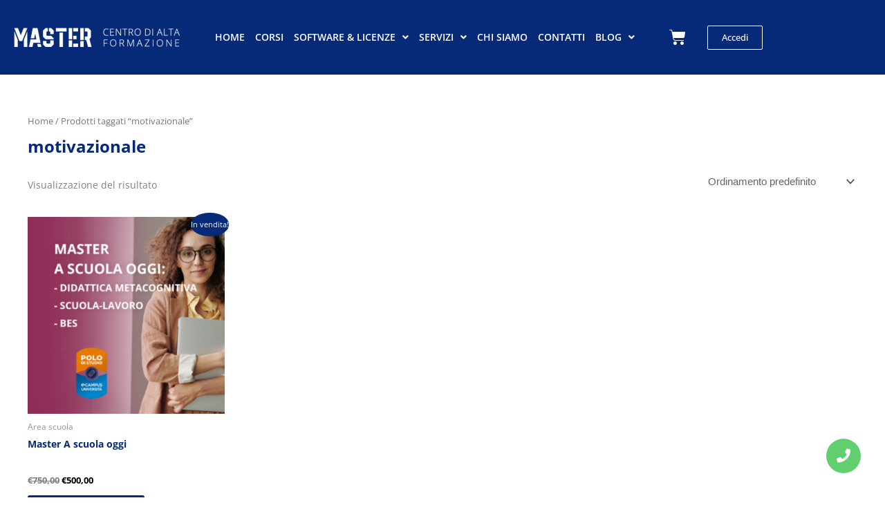

--- FILE ---
content_type: text/css
request_url: https://www.master-formazione.it/wp-content/cache/autoptimize/css/autoptimize_single_0f10d53ce06b696c907996652af6c437.css
body_size: 3357
content:
.wp-block-instructor-role-wisdm-groups .mce-ico{font-family:dashicons!important}.wp-block-instructor-role-wisdm-groups .mce-ico.mce-i-media{font-family:tinymce!important}.wp-block-instructor-role-wisdm-groups .ir-search-groups .mantine-Input-input{border-radius:8px;height:42px}.wp-block-instructor-role-wisdm-groups .textInput-icon input{padding-left:30px}.wp-block-instructor-role-wisdm-groups .no-border:active,.wp-block-instructor-role-wisdm-groups .no-border:focus,.wp-block-instructor-role-wisdm-groups .no-border:hover{border:none}.wp-block-instructor-role-wisdm-groups .mantine-Stepper-step:focus,.wp-block-instructor-role-wisdm-groups .mantine-Stepper-step:hover{background:0 0;color:#000}.wp-block-instructor-role-wisdm-groups button.mantine-Menu-item:hover svg{stroke:#fff}.wp-block-instructor-role-wisdm-groups .ir-groups-courses-section .mantine-Accordion-control{color:#444;width:50px}.wp-block-instructor-role-wisdm-groups .ir-groups-courses-section .mantine-Accordion-control:hover{color:#444}.wp-block-instructor-role-wisdm-groups .ir-groups-courses-section .mantine-Accordion-control:focus{background-color:transparent}.wp-block-instructor-role-wisdm-groups .ir-groups-courses-section .mantine-Accordion-content{padding:0}.wp-block-instructor-role-wisdm-groups .ir-groups-courses-section .mantine-Accordion-item{border-bottom:none}.wp-block-instructor-role-wisdm-groups .ir-course-progress{width:282px}.wp-block-instructor-role-wisdm-groups .ir-learners-progress{width:160px}.wp-block-instructor-role-wisdm-groups .course-specific{width:205px}.wp-block-instructor-role-wisdm-groups .mantine-Select-input{padding-right:25px}.wp-block-instructor-role-wisdm-groups .ir-groups-section{background-color:#fff;border:1px solid;border-radius:8px;margin-bottom:40px;padding:16px 28px}.wp-block-instructor-role-wisdm-groups .ir-groups-section .mantine-Input-input{border-radius:6px!important;line-height:20px;padding:10px}.wp-block-instructor-role-wisdm-groups table{border-collapse:inherit;border-radius:10px}.wp-block-instructor-role-wisdm-groups table thead tr>th{background-color:#f3f9fb;overflow:hidden;text-align:center;white-space:nowrap}.wp-block-instructor-role-wisdm-groups table thead tr>th:first-child{border-top-left-radius:10px}.wp-block-instructor-role-wisdm-groups table thead tr>th:last-child{border-top-right-radius:10px}.wp-block-instructor-role-wisdm-groups table thead tr>.ir-left{text-align:left}.wp-block-instructor-role-wisdm-groups table tbody td{text-align:center}.wp-block-instructor-role-wisdm-groups table tbody .ir-left{text-align:left}.wp-block-instructor-role-wisdm-groups .ir-group-courses{background-color:#fff;border:1px solid;border-radius:16px;padding:16px}.wp-block-instructor-role-wisdm-groups .ir-group-courses .mantine-Accordion-control{color:#444;width:50px}.wp-block-instructor-role-wisdm-groups .ir-group-courses .mantine-Accordion-control:hover{color:#444}.wp-block-instructor-role-wisdm-groups .ir-group-courses .mantine-Accordion-control:focus{background-color:transparent}.wp-block-instructor-role-wisdm-groups .ir-groups-learners-section{border:none;padding:0}.wp-block-instructor-role-wisdm-groups .ir-per-page{width:140px}.wp-block-instructor-role-wisdm-groups .ir-groups-sub-section{background-color:#fff;border:1px solid;border-radius:16px;margin-bottom:20px;padding:16px 28px}.wp-block-instructor-role-wisdm-groups .ir-icon-wrap.ir-green-bg{background-color:rgba(0,182,29,.102)}.wp-block-instructor-role-wisdm-groups .ir-icon-wrap.ir-orange-bg{background-color:rgba(223,140,43,.102)}.wp-block-instructor-role-wisdm-groups .mw-350{max-width:350px}.wp-block-instructor-role-wisdm-groups .ir-gray-badge{background-color:hsla(0,0%,40%,.102);text-transform:none}.wp-block-instructor-role-wisdm-groups .ir-gray-badge .mantine-Badge-inner{color:#666;font-size:.75rem;font-weight:600}.wp-block-instructor-role-wisdm-groups .ir-yellow-badge{background-color:rgba(223,140,43,.102);text-transform:none}.wp-block-instructor-role-wisdm-groups .ir-yellow-badge .mantine-Badge-inner{color:#df8c2b;font-size:.75rem;font-weight:600}.wp-block-instructor-role-wisdm-groups .ir-green-badge{background-color:rgba(0,182,29,.102);text-transform:none}.wp-block-instructor-role-wisdm-groups .ir-green-badge .mantine-Badge-inner{color:#00b61d;font-size:.75rem;font-weight:600}.wp-block-instructor-role-wisdm-groups .ir-course-details-accordion .mantine-Accordion-control{width:30px}.wp-block-instructor-role-wisdm-groups .ir-course-details-accordion .ir-lesson-name,.wp-block-instructor-role-wisdm-groups .ir-course-details-accordion .ir-quiz-name,.wp-block-instructor-role-wisdm-groups .ir-course-details-accordion .ir-topic-name{min-height:62px}.wp-block-instructor-role-wisdm-groups .ir-course-details-accordion .ir-lesson-name,.wp-block-instructor-role-wisdm-groups .ir-course-details-accordion .ir-quiz-name,.wp-block-instructor-role-wisdm-groups .ir-course-details-accordion .ir-quiz-name-1,.wp-block-instructor-role-wisdm-groups .ir-course-details-accordion .ir-topic-name{border:1px solid;padding:6px 20px}.wp-block-instructor-role-wisdm-groups .ir-course-details-accordion .ir-quiz-name+.mantine-Accordion-panel .ir-quiz-name-1-details{background-color:#fff;margin-top:-2px}.wp-block-instructor-role-wisdm-groups .ir-course-details-accordion .ir-topic-name+.mantine-Accordion-panel .ir-quiz-name-2+.mantine-Accordion-panel .ir-quiz-name-1-details{background-color:#fff;margin-top:-2px;position:relative}.wp-block-instructor-role-wisdm-groups .ir-course-details-accordion .ir-quiz-name-2{border:1px solid;padding:6px 20px}.wp-block-instructor-role-wisdm-groups .ir-course-details-accordion .ir-quiz-name-1,.wp-block-instructor-role-wisdm-groups .ir-course-details-accordion .ir-topic-name{padding-left:68px}.wp-block-instructor-role-wisdm-groups .ir-course-details-accordion .ir-quiz-name-2{padding-left:116px}.wp-block-instructor-role-wisdm-groups .ir-course-details-accordion .mantine-Accordion-item{border:none}.wp-block-instructor-role-wisdm-groups .ir-course-details-accordion .mantine-Accordion-content{padding:0}.wp-block-instructor-role-wisdm-groups .ir-course-details-accordion .ir-quiz-name-1{border-bottom:none}.wp-block-instructor-role-wisdm-groups .ir-course-details-accordion .ir-quiz-name-1-details{border-top:none}.wp-block-instructor-role-wisdm-groups .ir-profile-section{margin-bottom:48px!important}.wp-block-instructor-role-wisdm-groups .ir-border-12{border-radius:12px!important}.wp-block-instructor-role-wisdm-groups .ir-border-1{border:1px solid}.wp-block-instructor-role-wisdm-groups .ir-right-border{border-right:1px solid}.wp-block-instructor-role-wisdm-groups .wrongOnly>.correct{display:none!important}.wp-block-instructor-role-wisdm-groups .ir-show-wrong label{cursor:pointer}.wp-block-instructor-role-wisdm-groups .ir-fill-answer{display:inline;font-size:.875rem;line-height:38px}.wp-block-instructor-role-wisdm-groups .ir-fill-answer p{display:inline;margin-bottom:0}.wp-block-instructor-role-wisdm-groups .ir-fill-answer>div{display:inline;margin:0 14px}.wp-block-instructor-role-wisdm-groups .ir-fill-answer>div .ir-answer-text{border:1px solid #ddd;border-radius:6px;display:block;display:inline;font-weight:600;line-height:1;margin-top:-6px;padding:8px 14px}.wp-block-instructor-role-wisdm-groups .ir-fill-answer>div .ir-answer-text.incorrect{border-color:#de554b!important}.wp-block-instructor-role-wisdm-groups .ir-fill-answer>div .ir-answer-points{display:block;display:inline;font-size:.875em;margin-left:8px;margin-top:8px;text-align:center}.wp-block-instructor-role-wisdm-groups .ir-detail-icon{align-items:center;border:1px solid;border-radius:3px;cursor:pointer;display:flex;height:24px;justify-content:center;width:24px}.wp-block-instructor-role-wisdm-groups .ir-quiz-attempt-section{background-color:#fff;border:1px solid;border-radius:16px;margin-top:80px;padding:24px 32px}.wp-block-instructor-role-wisdm-groups .ir-learner-section{margin-top:50px}.wp-block-instructor-role-wisdm-groups .ir-quiz-attempt-sub-section{background-color:#fff;border:1px solid;border-radius:8px;padding:16px 28px}.wp-block-instructor-role-wisdm-groups .ir-icon-wrap{align-items:center;background-color:#f1efef;border-radius:50%;display:flex;height:40px;justify-content:center;width:40px}.wp-block-instructor-role-wisdm-groups .ir-green-bg{background-color:rgba(0,182,29,.102)}.wp-block-instructor-role-wisdm-groups .ir-red-bg{background-color:rgba(222,85,75,.1)}.wp-block-instructor-role-wisdm-groups .ir-questions-accordions .mantine-Accordion-control{background-color:transparent!important;margin-right:20px;width:52px}.wp-block-instructor-role-wisdm-groups .ir-questions-accordions .mantine-Accordion-control:hover{background-color:transparent!important}.wp-block-instructor-role-wisdm-groups .ir-questions-accordions .mantine-Accordion-item{background-color:#fff;border:1px solid;border-radius:8px}.wp-block-instructor-role-wisdm-groups .ir-questions-accordions .mantine-Accordion-item>.mantine-Group-root{min-width:0}.wp-block-instructor-role-wisdm-groups .ir-questions-accordions .mantine-Accordion-item.incorrect{border-color:#de554b}.wp-block-instructor-role-wisdm-groups .ir-matrix-field{max-width:100%}.wp-block-instructor-role-wisdm-groups .ir-matrix-field>.mantine-Group-root{align-items:stretch;display:inline-flex;max-width:100%;overflow:hidden}.wp-block-instructor-role-wisdm-groups .ir-matrix-field>.mantine-Group-root>div{max-width:50%}.wp-block-instructor-role-wisdm-groups .ir-matrix-field>.incorrect.mantine-Group-root .ir-matrix-answer,.wp-block-instructor-role-wisdm-groups .ir-matrix-field>.incorrect.mantine-Group-root .ir-matrix-question{border-color:#de554b!important}.wp-block-instructor-role-wisdm-groups .ir-matrix-field .ir-matrix-question{align-items:center;background-color:#fff;border:1px solid;border-radius:6px;border-bottom-right-radius:0;border-top-right-radius:0;height:100%;min-width:70px;padding:10px 10px 10px 18px}.wp-block-instructor-role-wisdm-groups .ir-matrix-field .ir-matrix-answer{align-items:center;background-color:hsla(0,0%,40%,.102);border:1px solid;border-radius:6px;border-bottom-left-radius:0;border-top-left-radius:0;height:100%;min-width:350px;padding:10px 10px 10px 18px}.wp-block-instructor-role-wisdm-groups .ir-matrix-field.ir-sorting>.mantine-Group-root .ir-matrix-answer{border-bottom-left-radius:6px;border-top-left-radius:6px}.wp-block-instructor-role-wisdm-groups .ir-matrix-field.ir-sorting>.mantine-Group-root>div{max-width:100%}.wp-block-instructor-role-wisdm-groups .ir-essay-answer{border:1px solid;border-radius:4px;min-height:200px;padding:16px 24px}.wp-block-instructor-role-wisdm-groups .ir-flex-1{flex:1}.wp-block-instructor-role-wisdm-groups .ir-question-name-wrap{max-width:calc(100% - 100px);min-width:0}.wp-block-instructor-role-wisdm-groups .ir-question-name{min-width:0;padding:16px 28px;width:calc(100% - 310px)}.wp-block-instructor-role-wisdm-groups .mantine-Input-input{border-radius:6px!important;line-height:20px;padding:10px}.wp-block-instructor-role-wisdm-groups .mantine-DatePicker-input{height:auto;min-height:auto}.wp-block-instructor-role-wisdm-groups .ir-learner-info{border-right:1px solid;padding-right:24px}.wp-block-instructor-role-wisdm-groups .ir-learner-attempt-info{align-self:stretch;display:flex;flex-direction:column;justify-content:center;padding-left:24px}.wp-block-instructor-role-wisdm-groups .ir-no-attempt-data{align-items:center;display:flex;flex-direction:column;justify-content:center;margin-top:16px}.wp-block-instructor-role-wisdm-groups .ir-no-attempt-data>.mantine-Text-root{max-width:310px}.wp-block-instructor-role-wisdm-groups .ir-free-answer .ir-answer-text{border:1px solid;border-radius:6px;padding:7px 20px}.wp-block-instructor-role-wisdm-groups .ir-free-answer .ir-answer-options{display:flex;gap:10px}.wp-block-instructor-role-wisdm-groups .incorrect[data-checked=true] .mantine-Checkbox-label,.wp-block-instructor-role-wisdm-groups .incorrect[data-checked=true] .mantine-Radio-label{color:#de554b}.wp-block-instructor-role-wisdm-groups .groups-quiz-attempts .mantine-Badge-inner{font-size:.75rem}.wp-block-instructor-role-wisdm-groups .ir-edit-link{border-right:1px solid!important;height:18px;padding-right:16px!important}.wp-block-instructor-role-wisdm-groups .ir-profile-section .ir-learners-progress{width:205px}.wp-block-instructor-role-wisdm-groups .ir-no-learner-data .mantine-Image-root{margin-left:auto;margin-right:auto}.wp-block-instructor-role-wisdm-groups .ir-create-group,.wp-block-instructor-role-wisdm-groups .ir-edit-group{background-color:#fff;border:1px solid;border-radius:16px;margin-bottom:48px;padding:24px 32px 32px}.wp-block-instructor-role-wisdm-groups .ir-group-info-block{background-color:#fff;border:1px solid;border-radius:16px;padding:32px}.wp-block-instructor-role-wisdm-groups .ir-group-images{max-width:40%;width:333px}.wp-block-instructor-role-wisdm-groups .ir-group-images .ir-featured-image-section{border:1px dashed;min-height:188px;padding:0;width:100%}.wp-block-instructor-role-wisdm-groups .ir-image{border-radius:8px}.wp-block-instructor-role-wisdm-groups .ir-group-info-fields{width:calc(100% - 370px)}.wp-block-instructor-role-wisdm-groups .ir-group-info-fields .mantine-Input-input{border-radius:6px;line-height:20px;padding:10px}.wp-block-instructor-role-wisdm-groups .ir-group-info-fields .mantine-InputWrapper-label{font-size:1rem;font-weight:600}.wp-block-instructor-role-wisdm-groups .ir-group-info-fields .mantine-TextInput-label,.wp-block-instructor-role-wisdm-groups .ir-group-info-fields .mantine-Textarea-label{margin-bottom:12px}.wp-block-instructor-role-wisdm-groups .ir-remove-replace{align-items:center;background-color:rgba(0,0,0,.55);border-bottom-left-radius:12px;border-bottom-right-radius:12px;bottom:0;display:flex;justify-content:space-between;left:0;min-height:44px;padding:0 15px;position:absolute;width:100%}.wp-block-instructor-role-wisdm-groups .ir-courses-learners .mantine-Input-input{border-radius:6px;line-height:20px;padding:10px}.wp-block-instructor-role-wisdm-groups .ir-courses-learners .mantine-InputWrapper-label{font-size:1rem;font-weight:600}.wp-block-instructor-role-wisdm-groups .ir-courses-learners .mantine-MultiSelect-label{margin-bottom:12px}.wp-block-instructor-role-wisdm-groups .ir-courses-learners .mantine-Checkbox-label{color:#879789;font-size:.875rem;font-weight:400}.wp-block-instructor-role-wisdm-groups .ir-courses-learners .mantine-MultiSelect-searchInput{border:none;border-style:none!important;padding:0}.wp-block-instructor-role-wisdm-groups .ir-courses-learners .mantine-MultiSelect-values{align-items:flex-start;flex-direction:column}.wp-block-instructor-role-wisdm-groups .ir-access-controls .mantine-MultiSelect-root{width:40%}.wp-block-instructor-role-wisdm-groups .ir-access-controls .mantine-MultiSelect-input{padding:1px 12px!important}.wp-block-instructor-role-wisdm-groups .ir-access-controls .mantine-MultiSelect-searchInput{border:none;border-style:none!important;padding:0}.wp-block-instructor-role-wisdm-groups .ir-access-controls .ir-access-modes{padding-left:12px}.wp-block-instructor-role-wisdm-groups .ir-access-controls .mantine-MultiSelect-values{align-items:flex-start;flex-direction:column}.wp-block-instructor-role-wisdm-groups .ir-access-controls .ir-conditional-settings{border-left:1px solid #d6d8e7;display:none;margin-left:22px;padding-left:16px}.wp-block-instructor-role-wisdm-groups .ir-access-controls [data-checked=true]+.ir-conditional-settings{display:block}.wp-block-instructor-role-wisdm-groups .ir-access-controls .mantine-Radio-label{color:#2e353c;font-size:.875rem;font-weight:600}.wp-block-instructor-role-wisdm-groups .ir-access-controls .mantine-Radio-description{color:#868e96;font-size:.875rem;font-weight:400}.wp-block-instructor-role-wisdm-groups .ir-access-controls .mantine-Input-input{border-radius:4px;height:39px;padding:10px 12px;width:auto}.wp-block-instructor-role-wisdm-groups .ir-access-controls .mantine-MultiSelect-input{height:auto!important;min-height:39px!important;padding:10px!important}.wp-block-instructor-role-wisdm-groups .ir-access-controls .ir-min-width-30{min-width:210px}.wp-block-instructor-role-wisdm-groups .ir-access-controls .ir-price-setting .mantine-Input-input{width:135px}.wp-block-instructor-role-wisdm-groups .ir-access-controls .mantine-Input-withIcon{padding-left:35px!important}.wp-block-instructor-role-wisdm-groups .ir-access-controls .mantine-TimeInput-withIcon{padding-bottom:0;padding-left:32px!important;padding-top:2px}.wp-block-instructor-role-wisdm-groups .ir-access-controls .mantine-TimeInput-withIcon input{border:none;padding:0}.wp-block-instructor-role-wisdm-groups .ir-settings-tab .mantine-Select-wrapper{width:50%}.wp-block-instructor-role-wisdm-groups .ir-settings-tab .mantine-Select-input{height:39px}.wp-block-instructor-role-wisdm-groups .ir-settings-tab .mantine-Radio-label{font-size:.875rem;font-weight:600}.wp-block-instructor-role-wisdm-groups .ir-settings-tab .mantine-NumberInput-input{border-radius:6px;line-height:20px;padding:10px}.wp-block-instructor-role-wisdm-groups .mw-200{min-width:180px;padding-top:4px}.wp-block-instructor-role-wisdm-groups .ir-w-50{width:50%}.wp-block-instructor-role-wisdm-groups .ir-groups-tabs{flex-wrap:wrap}.wp-block-instructor-role-wisdm-groups .ir-groups-tabs button{background-color:transparent!important;border-radius:0!important;color:#2e353c;font-weight:400!important;padding:10px 16px!important}.wp-block-instructor-role-wisdm-groups .ir-groups-tabs button>div{min-height:18px}.wp-block-instructor-role-wisdm-groups .ir-groups-tabs button.active{border-bottom:1px solid;font-weight:600!important}.wp-block-instructor-role-wisdm-groups .ir-groups-tabs button.active:hover{border:none!important;border-bottom:1px solid!important}.wp-block-instructor-role-wisdm-groups .ir-groups-tabs button:hover{border:none!important}.wp-block-instructor-role-wisdm-groups .ir-groups-tabs button:focus{border-left:none;border-right:none;border-top:none}.wp-block-instructor-role-wisdm-groups .mantine-Select-input{background-image:none;border-radius:4px;padding:1px 12px}.wp-block-instructor-role-wisdm-groups .mantine-Input-withIcon,.wp-block-instructor-role-wisdm-groups .mantine-Select-withIcon{padding-left:35px!important}.wp-block-instructor-role-wisdm-groups .ir-additional-filters .mantine-Select-input{background-image:none;border-radius:4px;padding:1px 12px}.wp-block-instructor-role-wisdm-groups .ir-group-listing-container,.wp-block-instructor-role-wisdm-groups .mantine-Card-cardSection>div{position:relative}.wp-block-instructor-role-wisdm-groups .ir-group-listing-container .mantine-Checkbox-root{left:8px;position:absolute;top:8px;z-index:1}.wp-block-instructor-role-wisdm-groups .ir-group-listing-container .mantine-Checkbox-root input[type=checkbox]{height:100%;width:100%}.wp-block-instructor-role-wisdm-groups .ir-group-listing-container .ir-absolute-badges{bottom:8px;left:8px;position:absolute}.wp-block-instructor-role-wisdm-groups .ir-group-listing-container .ir-absolute-badges>div{background-color:rgba(37,38,43,.56)!important;text-transform:capitalize}.wp-block-instructor-role-wisdm-groups .ir-group-listing-container .ir-groups-wrap{width:calc(100% + 32px)}.wp-block-instructor-role-wisdm-groups .ir-group-listing-container .ir-groups-wrap>div{max-width:33.33%;min-width:33.33%}.wp-block-instructor-role-wisdm-groups .ir-group-info{display:flex;flex-direction:column;height:100%;justify-content:space-between;position:relative}.wp-block-instructor-role-wisdm-groups .ir-group-info .mantine-Menu-dropdown{border-radius:4px;box-shadow:0 4px 16px 0 rgba(0,0,0,.11);min-width:160px}.wp-block-instructor-role-wisdm-groups .ir-group-info-tab .mantine-Input-input{border-radius:6px;line-height:20px;padding:10px}.wp-block-instructor-role-wisdm-groups .ir-group-info-tab .mantine-InputWrapper-label{font-size:1rem;font-weight:600}.wp-block-instructor-role-wisdm-groups .ir-group-info-tab .mantine-TextInput-label,.wp-block-instructor-role-wisdm-groups .ir-group-info-tab .mantine-Textarea-label{margin-bottom:12px}.wp-block-instructor-role-wisdm-groups .ir-no-group{margin-top:30px;text-align:center}.wp-block-instructor-role-wisdm-groups .ir-no-group .mantine-Image-root{margin:auto}.wp-block-instructor-role-wisdm-groups .ml-minus{margin-left:-30px}.wp-block-instructor-role-wisdm-groups .ir-edit-topbar{align-items:center;border-bottom:none;display:flex;flex-wrap:wrap}.wp-block-instructor-role-wisdm-groups .ir-edit-topbar .mantine-Accordion-control{align-items:center;border:1px solid #ddd;border-radius:4px;display:flex;flex-direction:row;height:36px;justify-content:center;margin-left:16px;padding:0;width:36px}.wp-block-instructor-role-wisdm-groups .ir-edit-topbar .mantine-Accordion-control .mantine-Accordion-chevron{margin-left:0;width:100%}.wp-block-instructor-role-wisdm-groups .ir-edit-topbar>.mantine-Group-root{width:calc(100% - 52px)}.wp-block-instructor-role-wisdm-groups .ir-red-txt{color:#de554b!important}.wp-block-instructor-role-wisdm-groups .mantine-Badge-inner{font-size:1rem}.wp-block-instructor-role-wisdm-groups .mantine-Badge-root.ir-drafted{background-color:rgba(32,103,250,.1);color:#2067fa;font-weight:600;text-transform:capitalize}.wp-block-instructor-role-wisdm-groups .mantine-Badge-root.ir-published{background-color:rgba(0,182,29,.1);color:#00b61d;font-weight:600;text-transform:capitalize}.wp-block-instructor-role-wisdm-groups .ir-primary-border-button{background-color:transparent!important}.wp-block-instructor-role-wisdm-groups .ir-inner-tabs{border-bottom:2px solid #dee2e6;margin-bottom:48px}.wp-block-instructor-role-wisdm-groups .mantine-Tabs-tab:active,.wp-block-instructor-role-wisdm-groups .mantine-Tabs-tab:hover{background-color:transparent!important}.wp-block-instructor-role-wisdm-groups button.mantine-Tabs-tab:focus{background:none!important}.wp-block-instructor-role-wisdm-groups .mantine-Accordion-control:focus,.wp-block-instructor-role-wisdm-groups .mantine-Accordion-control:hover{background:0 0;color:#444}.wp-block-instructor-role-wisdm-groups .ir-group-cat-tag .mantine-MultiSelect-values{align-items:center!important;flex-direction:row!important}.wp-block-instructor-role-wisdm-groups .ir-table-wrapper{max-width:100%;overflow:auto;width:100%}.ir-xl .ir-additional-filters{flex-wrap:nowrap}.ir-md .wp-block-instructor-role-wisdm-groups .ir-group-listing-container .ir-groups-wrap>div{max-width:50%;min-width:50%}.ir-sm .wp-block-instructor-role-wisdm-groups .ir-group-listing-container .ir-groups-wrap>div{max-width:100%;min-width:100%}.ir-sm .wp-block-instructor-role-wisdm-groups .ir-search-groups .mantine-Input-input{width:200px}.ir-sm .wp-block-instructor-role-wisdm-groups .ir-group-info-fields{width:100%}.ir-sm .wp-block-instructor-role-wisdm-groups .ir-group-images{max-width:100%;width:100%}.ir-sm .wp-block-instructor-role-wisdm-groups .ir-courses-learners{flex-direction:column}.ir-sm .wp-block-instructor-role-wisdm-groups .ir-courses-learners .ir-w-50{border-right:none!important;margin-bottom:24px;padding-left:0!important;padding-right:0!important;width:100%!important}.ir-xs .wp-block-instructor-role-wisdm-groups .ir-group-listing-container .ir-groups-wrap>div{max-width:100%;min-width:100%}.ir-xs .wp-block-instructor-role-wisdm-groups .ir-search-groups{width:100%}.ir-xs .wp-block-instructor-role-wisdm-groups .ir-search-groups button svg{display:none}.ir-xs .wp-block-instructor-role-wisdm-groups .ir-group-info-fields{width:100%}.ir-xs .wp-block-instructor-role-wisdm-groups .ir-group-images{max-width:100%;width:100%}.ir-xs .wp-block-instructor-role-wisdm-groups .ir-courses-learners{flex-direction:column}.ir-xs .wp-block-instructor-role-wisdm-groups .ir-courses-learners .ir-w-50{border-right:none!important;margin-bottom:24px;padding-left:0!important;padding-right:0!important;width:100%!important}.ir-xs .wp-block-instructor-role-wisdm-groups .ir-nowrap{flex-wrap:nowrap}.ir-xs .wp-block-instructor-role-wisdm-groups .ir-nowrap>svg{min-width:30px}.ir-xs .wp-block-instructor-role-wisdm-groups .ir-progress-dropdown{width:100%}.ir-xs .wp-block-instructor-role-wisdm-groups .ir-progress-dropdown .ir-learners-progress{flex:1}.ir-xs .wp-block-instructor-role-wisdm-groups .ir-course-details-accordion .ir-quiz-name-1,.ir-xs .wp-block-instructor-role-wisdm-groups .ir-course-details-accordion .ir-quiz-name-2,.ir-xs .wp-block-instructor-role-wisdm-groups .ir-course-details-accordion .ir-topic-name,.ir-xs .wp-block-instructor-role-wisdm-groups .ir-quiz-name-1-details{padding-left:20px}.ir-xs .wp-block-instructor-role-wisdm-groups .ir-learner-info{border-right:none}.ir-xs .wp-block-instructor-role-wisdm-groups .ir-learner-section{align-items:flex-start;flex-direction:column}.ir-xs .wp-block-instructor-role-wisdm-groups .ir-quiz-attempt-section{padding:15px}.ir-xs .wp-block-instructor-role-wisdm-groups .ir-quiz-attempt-section .ir-learner-attempt-info{padding-left:0}.ir-xs .wp-block-instructor-role-wisdm-groups .ir-quiz-attempt-section .ir-learner-attempt-info>.mantine-Group-root{margin-bottom:10px}.ir-xs .wp-block-instructor-role-wisdm-groups .ir-question-name{padding:15px 15px 0;width:100%}.ir-xs .wp-block-instructor-role-wisdm-groups .ir-question-name+.mantine-Group-root{margin-bottom:24px;margin-left:15px}.ir-xs .wp-block-instructor-role-wisdm-groups .ir-quiz-overview-section{padding:15px}.ir-xs .wp-block-instructor-role-wisdm-groups .ir-quiz-overview-section>.mantine-Group-root .mantine-Group-root{gap:15px}.ir-xs .wp-block-instructor-role-wisdm-groups .ir-sort-filters>.mantine-Select-root{max-width:100%}.ir-xs .wp-block-instructor-role-wisdm-groups .ir-question-name-wrap{max-width:calc(100% - 70px)}.ir-xs .wp-block-instructor-role-wisdm-groups .mantine-Accordion-content{padding-left:5px}.ir-xs .wp-block-instructor-role-wisdm-groups .ir-quiz-attempt-sub-section{padding:15px}.ir-xs .wp-block-instructor-role-wisdm-groups .ir-quiz-overview-subfields{gap:20px}.ir-course-manage .mantine-Modal-header,.ir-learner-manage .mantine-Modal-header{margin-bottom:35px}.ir-course-manage .mantine-Modal-title,.ir-learner-manage .mantine-Modal-title{color:#2e353c;font-size:1.25rem;font-weight:700}.ir-course-manage .manualenroll .mantine-MultiSelect-label,.ir-learner-manage .manualenroll .mantine-MultiSelect-label{color:#2e353c;font-size:1rem;font-weight:600;margin-bottom:10px}.ir-course-manage .mantine-Paper-root.mantine-Modal-modal,.ir-learner-manage .mantine-Paper-root.mantine-Modal-modal{padding:28px}.ir-course-manage .autoenroll .mantine-MultiSelect-label,.ir-learner-manage .autoenroll .mantine-MultiSelect-label{color:#868e96;font-size:.875rem;font-weight:400}.ir-course-manage .mantine-Checkbox-label,.ir-learner-manage .mantine-Checkbox-label{color:#868e96}.ir-course-manage .mantine-MultiSelect-searchInput,.ir-learner-manage .mantine-MultiSelect-searchInput{border:none!important}.mce-container.mce-panel.mce-floatpanel.mce-menu{position:absolute!important}

--- FILE ---
content_type: text/css
request_url: https://www.master-formazione.it/wp-content/cache/autoptimize/css/autoptimize_single_7107c1134617fdb14299493e41a663a3.css
body_size: 1989
content:
.ir-truncate{max-width:700px;overflow:hidden;text-overflow:ellipsis;white-space:nowrap}[data-show=true]+.ir-conditional-settings{display:block}.ir-switch-with-tooltip .ir-conditional-settings{padding-left:20px;width:100%}.showNextEle+.ir-conditional-settings{display:none}.showNextEle[data-value]+.ir-conditional-settings{display:block}.ir-cf-handle{cursor:grab;margin-top:15px}.showNextEle[data-value="0"]+.ir-conditional-settings{display:none}.ir-featured-image-section{border:1px solid #e5e5e5;border-radius:10px}.ir-featured-image-section .mantine-Button-leftIcon{margin-right:5px}.ir-quiz-builder-container .ir-fed-questions{background:#eff0f6}.select-img{height:auto;width:auto}.mantine-NumberInput-control:hover{background-color:transparent!important;border-color:#e5e5e5!important;color:#444!important}.ir-result-message.ir-conditional-settings{padding-left:0}.ir-result-perc input{padding-bottom:0!important;padding-top:0!important}.ir-pos-r{position:relative}.ir-pos-r>.ir-edit-field{position:absolute;right:0;top:-10px}.ir-sortable-fields .mantine-InputWrapper-label{margin-bottom:5px}.ir-lowercase{text-transform:lowercase}.ir-right-label{flex-direction:row-reverse;justify-content:flex-end}.ir-right-label .mantine-InputWrapper-label{margin-left:15px;margin-right:0}.ir-width-850{width:calc(100% - 200px)}.ir-flexstart{align-self:flex-start}.ir-remove-field{border:1px solid #ff1f00;border-radius:15px;cursor:pointer;margin-top:20px}.ir-select-width-170{width:170px}.ir-right-label .mantine-Input-wrapper{flex:0 0 auto}.ir-parent-settings .mantine-InputWrapper-description{font-weight:400;text-transform:lowercase}.ir-text-desc{flex-wrap:wrap}.ir-text-desc .mantine-InputWrapper-label{order:1}.ir-text-desc .mantine-InputWrapper-description{flex:0 0 100%;margin-top:5px;order:3}.ir-text-desc .mantine-TextInput-wrapper{order:2}.ir-quiz-answers{border:1px solid #d6d8e7;border-radius:6px;display:block;padding:30px 18px}.mantine-Modal-root .mce-tinymce{margin-left:2px}.ir-correct-answer{align-items:center;display:flex}.ir-select-width-400{width:400px}.ir-select-width-250{width:250px}.rui>button{vertical-align:middle}.rui>button svg{stroke:#2067fa}.w-40+div{width:60%}.w-100{width:100%}.w-40+div.ir-label-right{width:auto}.w-40+div.ir-select-width-400{width:400px}.ir-add-field{padding-left:0!important}.ir-add-field span{line-height:28px}.ir-flex-1{flex:1}.ir-conditional-settings .ir-conditional-settings{padding-left:0}.ir-jc-end{justify-content:flex-end}.ir-radio-conditional{display:none!important}.mantine-Radio-root[data-checked=true]+.ir-radio-conditional{display:flex!important}.pl-0{padding-left:0!important}.mt-20{margin-top:20px!important}.ir-input-settings.ir-url-slug .mantine-InputWrapper-label{margin-right:0}.dummy-textarea textarea{height:300px;overflow:hidden}.ir-quiz-builder-container{min-height:calc(100vh - 50px)}.ir-quiz-page .ir-fed-course-page{min-height:605px}.tinyimg{margin-bottom:-5px;margin-left:-7px;max-width:none;width:calc(100% + 13px)}.ir-slug-input input,.lh-1,.lh-1 input{line-height:1}.ir-link-section{min-height:35px}.ir-question-name input,.ir-quiz-name input{font-weight:400}.ir-course-title{display:inline-block;max-width:calc(100% - 230px);overflow:hidden;text-overflow:ellipsis;white-space:nowrap}.ir-display-position.ir-trs>.mantine-InputWrapper-label{width:calc(40% - 15px)}.fs-16 .mantine-RadioGroup-label{font-size:1rem!important}.ir-capitalize{text-transform:capitalize}.ir-points .mantine-TextInput-wrapper{flex:0 0 auto!important}.ir-border{border:1px solid #e5e5e5}.br-10{border-radius:10px}.ir-btn-p-0{padding:0!important}.ir-field-popover{background:#dde4ff;border-radius:10px}.ir-matrix-answer-part{background:#eff0f6;border-radius:8px;height:58px;padding:14px 25px;width:280px}.ir-answer-section{background-color:#f8f9fa}.input-p-0 input{padding:0;text-align:center}.h-auto{height:auto}.ir-open-answer{width:185px}.ir-sub-type{width:350px}.ir-input-settings.label-spacing-10 label{margin-right:10px}.icon-tabler-external-link{margin-left:5px}.ir-correct{background-color:rgba(0,182,29,.1);border:1px solid #00b61d}.ir-mt-25{margin-top:25px}.ir-single-setting{padding:4px 16px!important}.ir-quiz-publish{min-width:100px!important;padding:0!important}.ir-quiz-publish[data-disabled=true]{opacity:.5;pointer-events:none}.ir-quiz-draft{min-width:140px!important;padding:0 18px!important}.ir-fed-header .ir-color{color:#2067fa}.br-1{border-right:1px solid #6f717c;margin-right:0;padding-right:10px}.mantine-Notification-root{background-color:#333!important}.mantine-Notification-root .mantine-Text-root{color:#fff!important}.mantine-Notification-root button svg{fill:#fff!important;stroke:#fff!important}.ir-material .mantine-Switch-label,.ir-parent-settings,.ir-parent-settings>.mantine-InputWrapper-label,.ir-parent-settings>label.mantine-InputWrapper-label{text-transform:lowercase!important}.ir-material .mantine-Switch-label:first-letter ,.ir-parent-settings:first-letter ,.ir-parent-settings>.mantine-InputWrapper-label:first-letter ,.ir-parent-settings>label.mantine-InputWrapper-label:first-letter {text-transform:capitalize!important}.ir-capitalize-letter,.ir-fed-course-settings .ir-parent-settings,.ir-fed-course-settings .ir-parent-settings>.mantine-InputWrapper-label,.ir-fed-course-settings .mantine-Accordion-control .mantine-Text-root.ir-uppercase{text-transform:none!important}#ir-hint-message,#ir-right-message,#ir-wrong-message,.ir-answer-section textarea,.ir-sortable-answers textarea{resize:vertical}.label-w-12.ir-course-access-p-settings .mantine-Switch-body .mantine-Switch-labelWrapper{width:calc(40% - 12px)}.ir-d-inline{display:inline!important}.dotted-border{border:2px dashed #dee2e6}.ir-questions-library>.mantine-Stack-root{max-height:300px;overflow:auto;padding-bottom:10px}.green-border{border:1px solid green!important}#ir-hidden{display:none!important}.ir-dropzone-area{padding:0;position:relative}.ir-dropzone-area .ir-sortable-questions{min-height:60px}.ir-dropzone-area .dropzone-text{align-items:center;display:inline-flex;height:100%;justify-content:center;left:0;position:absolute;top:0;width:100%}.ir-dropzone-area .ir-sortable-questions .ui-sortable-placeholder{background-color:#fff;border-color:green!important;border-radius:10px;margin-bottom:0!important;min-height:60px!important}.ir-sortable-answers .ui-sortable-placeholder{border-radius:16px;margin-bottom:16px}.ir-fed-course-content .ir-dropzone-area,.ir-fed-final-quizzes .ir-dropzone-area{border:2px solid #dee2e6;min-height:60px}.mantine-Input-invalid{border-color:red!important}.mantine-Input-invalid::-moz-placeholder{color:#444}.mantine-Input-invalid::placeholder{color:#444}.ir-chk-wrap{cursor:grab}button[data-disabled=true]{opacity:.4}.ir-invalid-field{border:1px solid #fa5252!important}.mantine-TextInput-error,.mantine-Textarea-error{display:none}.ir-recent,.ir-recent-lessons,.ir-recent-quizzes,.ir-recent-topics,.ir-view-all,.ir-view-all-lessons,.ir-view-all-quizzes,.ir-view-all-topics{border-bottom-left-radius:0;border-bottom-right-radius:0}.ir-reset-action{display:flex}input[value="2"]+.ir-reset-action{display:none}input[type=email],input[type=number],input[type=password],input[type=reset],input[type=search],input[type=tel],input[type=text],input[type=url],select,textarea{background-color:#fff!important}input[type=email]:disabled,input[type=number]:disabled,input[type=password]:disabled,input[type=reset]:disabled,input[type=search]:disabled,input[type=tel]:disabled,input[type=text]:disabled,input[type=url]:disabled,select:disabled,textarea:disabled{background-color:#f1f3f5!important}[modal=quiz-published] .mantine-Modal-body{text-align:center}[modal=quiz-published] .mantine-Modal-body>.mantine-Group-root{justify-content:center}[modal=quiz-published] .mantine-Modal-body .mantine-Group-root>.mantine-Button-root:last-child{background:#2067fa!important;color:#fff!important}[modal=quiz-published] .mantine-Modal-body .mantine-Group-root>.mantine-Button-root:nth-last-child(2){border-color:#2067fa!important;color:#2067fa!important}[modal=quiz-published] .mantine-Modal-header{margin-bottom:0}

--- FILE ---
content_type: text/css
request_url: https://www.master-formazione.it/wp-content/cache/autoptimize/css/autoptimize_single_12fb61119b670f97201ab907f61779cd.css
body_size: 3963
content:
.wisdm-learndash-reports-report-filters{align-content:center;align-items:stretch;background:#fff;border-radius:4px;display:flex;flex-direction:row;flex-wrap:wrap;justify-content:space-evenly;margin-bottom:20px}.wisdm-learndash-reports-report-filters #wisdm-learndash-report-filters-container{border:1px solid #e5e5e5;box-shadow:0 20px 40px rgba(0,0,0,.1)!important;margin:0;padding:53px 30px 26px;position:relative}.wisdm-learndash-reports-report-filters>.selector{flex:1;margin-right:20px;text-align:left}.wisdm-learndash-reports-report-filters>.selector:last-child{flex:0 0 auto;margin-right:30px}.wisdm-learndash-reports-report-filters>.selector:last-child button{height:43px}.selector-label{color:#444;font-size:14px;line-height:19px;margin-bottom:10px;text-transform:uppercase}.wisdm-learndash-reports-chart-block .react-tabs__tab-list{border:none;left:30px;padding:0;position:absolute;top:-23px}.wisdm-learndash-reports-chart-block .react-tabs__tab-list li{border-radius:4px;font-size:16px;font-weight:700;line-height:1;margin-right:10px;padding:14px 20px}.wisdm-learndash-reports-report-filters .upgrade-message-container{padding-bottom:5px;padding-top:5px}.wisdm-learndash-reports-report-filters .upgrade-message-container .upgrade-message-wrap{align-items:center;display:flex;height:59px;line-height:1;padding:0 18px}.wisdm-learndash-reports-report-filters .upgrade-message-container .upgrade-message-wrap span{display:inline-block;font-size:14px;font-weight:700;margin-right:14px}.wisdm-learndash-reports-report-filters .upgrade-message-container .upgrade-message-wrap button{font-size:14px;height:34px;padding:0 15px}.wisdm-learndash-reports-chart-block .react-tabs__tab-list .react-tabs__tab{background:linear-gradient(0deg,#fff,#fff)}.wisdm-learndash-reports-chart-block .react-tabs__tab-list .react-tabs__tab--selected{background:#444;border-color:transparent;border-radius:4px;color:#fff;font-weight:700}.wisdm-learndash-reports-chart-block .react-tabs__tab-list .react-tabs__tab--disabled{background:#e5e5e5;font-weight:400;padding:11px 20px}.wisdm-learndash-reports-chart-block .react-tabs__tab-list .react-tabs__tab--disabled .dashicons{margin-right:3px}.apply-filters{display:flex;flex-direction:column;height:100%;justify-content:flex-end;width:100%}.apply-filters button{color:#fff;padding:14px 30px;text-transform:uppercase}.apply-filters button.disabled{background-color:#e5e5e5}span.dashicons.dashicons-lock.ld-reports{align-items:center;background-color:#999;border-radius:50%;color:#fff;display:inline-flex;font-size:12px;height:23px;justify-content:center;vertical-align:middle;width:23px}.wisdm-learndash-reports-report-filters.front .wisdm-learndash-reports-chart-block{width:100%}.quiz-report-filters-wrapper{line-height:1}.quiz-report-filters-wrapper .quiz-report-types{margin-bottom:15px}.quiz-report-filters-wrapper .quiz-eporting-filter-section.default-filters{margin-left:40px}.quiz-report-filters-wrapper .quiz-eporting-filter-section.default-filters>.selector{max-width:688px;padding:0!important}.quiz-report-filters-wrapper .quiz-eporting-filter-section.default-filters>.selector .apply-filters button{margin-left:20px}.quiz-report-types label{align-items:center;cursor:pointer;display:inline-flex;margin-right:30px}.quiz-report-types input{cursor:pointer;height:30px;margin-right:10px;width:30px}.quiz-eporting-filter-section.default-filters,.quiz-reporting-custom-filters{display:flex}.quiz-eporting-filter-section.default-filters .selector.search-input{flex:3;padding:5px}.quiz-eporting-filter-section.default-filters .selector.button-filter{padding:5px}.help-section{color:#666;margin-bottom:35px;margin-left:40px;padding-top:5px}.help-section p{color:#666;font-size:16px;line-height:24px;margin-bottom:16px}.help-section .note{color:#666;font-size:14px;font-style:italic;line-height:19px}.quiz-reporting-custom-filters{display:flex;gap:12px;justify-content:space-between;margin-left:40px}.bulk-export-header+.filter-section .quiz-reporting-custom-filters{margin-left:0}.quiz-reporting-custom-filters .selector{margin-right:28px;min-height:none;width:250px}.quiz-reporting-custom-filters .selector .selector-label{min-height:auto}.bulk-export-header+.filter-section .quiz-reporting-custom-filters .selector{margin-right:0}.filter-button-container{padding:12px}.filter-button-container,.filter-button-container>div{align-items:center;display:flex;justify-content:center}.filter-button-container>div>div{line-height:1;padding:30px!important;width:auto!important}.filter-button-container>div>div .header h2{color:#444;font-size:20px;font-weight:700;margin-bottom:20px}.filter-button-container>div>div .select-control svg{fill:#008ad8}.filter-button-container>div>div .selector{margin-bottom:30px}.filter-button-container>div>div .lr-dropdowns{margin-left:0}.filter-button-container>div>div .lr-dropdowns .selector{margin-bottom:0}.filter-button-container>div>div .lr-dropdowns .selector .selector-label{color:#444;font-size:16px;font-weight:400;margin-bottom:7px;text-transform:none}.filter-button-container>div>div .lr-dropdowns .selector .select-control{border:none;box-shadow:none}.filter-button-container>div>div .lr-dropdowns .selector .select-control .checkbox-wrapper{cursor:pointer;margin-bottom:15px}.filter-button-container>div>div .lr-dropdowns .selector .select-control .checkbox-wrapper label{color:#008ad8;cursor:pointer;font-size:14px;font-weight:400}.filter-button-container>div>div .lr-dropdowns .selector .select-control .checkbox-wrapper input[type=checkbox]{cursor:pointer;height:26px;margin-right:15px;width:26px}.filter-button-container>div>div .modal-action-buttons .cancel{border:none;font-size:14px;padding-right:0;text-transform:uppercase}.filter-button-container>div>div .modal-action-buttons .button-quiz-preview{border-radius:4px;box-shadow:0 2px 2px rgba(0,0,0,.3);font-size:14px;text-transform:uppercase}.filter-button-container>div>div .quiz-reporting-custom-filters{margin-left:0}.filter-button-container button{margin:10px}.filter-button-container>button{border-radius:4px;box-shadow:0 2px 2px rgba(0,0,0,.3)}button.button-quiz-preview{background-color:#008ad8;border-radius:2px;color:#fff}button.button-customize-preview,button.button-customize-preview:hover{background-color:#fff;border:1px solid #008ad8;border-radius:2px;color:#008ad8}.custom-quiz-filters-modal{font-size:14px;font-weight:400;line-height:16px;width:80%}.modal-action-buttons{text-align:right}.selector-label{align-items:center;display:flex;font-weight:700;min-height:23px}.selector-label span{margin-left:5px}.css-109onse-indicatorSeparator,.css-1okebmr-indicatorSeparator{background-color:transparent!important}.css-1insrsq-control{background:#e5e5e5!important;border:1px solid #e5e5e5!important}.checkbox-wrapper input{margin-right:3px;vertical-align:middle}.select-control{border:1px solid #c4c4c4;border-radius:4px;box-shadow:0 2px 2px rgba(0,0,0,.3)}.select-control>div>div{border:none;box-shadow:none;min-height:41px}.select-control.course-completion-dates{text-align:center}.select-control.course-completion-dates input{max-width:45%}.select-view{margin-bottom:16px}.select-view span{color:#666;font-size:14px;font-weight:700;line-height:19px;text-transform:uppercase}.quiz-report-types label{color:#008ad8;font-size:16px;font-weight:400;line-height:22px}.quiz-report-types label.checked{color:#444;font-size:16px;font-weight:700;line-height:22px}.quiz-filter-modal>div.quiz-eporting-custom-filters{margin:5px}.quiz-filter-modal .select-control{border:1px solid #c4c4c4;border-radius:4px;box-shadow:0 2px 2px rgba(0,0,0,.3)}.quiz-filter-modal input[type=checkbox]{height:16px;width:16px}.upgrade-message-container{align-items:center;display:flex;justify-content:center;padding:16px}.upgrade-message-wrap{background:#000;border-radius:4px;color:#fff;font-size:17px;font-style:normal;font-weight:700;line-height:19px;opacity:.8;padding:10px;text-align:right}.upgrade-message-wrap button.upgrade_button{background:linear-gradient(0deg,#fff,#fff);border:1px solid #c4c4c4;border-radius:4px;box-shadow:0 2px 2px rgba(0,0,0,.3);box-sizing:border-box;color:#008ad8;font-weight:400;margin-left:0 5px 0 5px}.upgrade-message-container a:link{text-decoration:none}.wisdm-learndash-reports-report-filters-for-users.default-course-reports,.wisdm-learndash-reports-report-filters.learner-specific-course-reports{display:none}div#wisdm-learndash-report-filters-container .react-tabs,div#wisdm-learndash-report-filters-container .upgrade-message-container{height:auto!important}.button-bulk-export{display:none}.wp-block-wisdm-learndash-reports-date-filters .wisdm-learndash-reports-chart-block{box-shadow:none}.wisdm-learndash-reports-date-filters{align-items:center;display:flex;flex-direction:row;justify-content:space-between}.wp-block-wisdm-learndash-reports-date-filters-container .wisdm-learndash-reports-chart-block{box-shadow:none}.wisdm-learndash-reports-date-filters-container{align-items:center;display:flex;flex:1;flex-direction:row;justify-content:space-between}.wisdm-ld-reports-title{line-height:1;text-align:left}.wisdm-ld-reports-date-range-picker{text-align:center}.js-daterangepicker-predefined2{border:1px solid rgba(68,68,68,.314);border-radius:2px;margin-left:auto;margin-right:0;min-height:auto}.wisdm-ld-reports-date-range-picker{align-items:center;display:flex}.date-filter-label span{color:#666;font-size:12px;font-weight:700;line-height:1;margin-right:12px;text-transform:capitalize;white-space:nowrap}div.js-daterangepicker-predefined2{background:#fff;background-image:url(//www.master-formazione.it/wp-content/plugins/learndash-propanel/includes/reports-base/includes/blocks/builds/images/Up_Arrow.db39209c.png);background-position:calc(100% - 15px)!important;background-repeat:no-repeat!important;border:1px solid #c4c4c4;border-radius:4px;box-shadow:0 2px 2px rgba(0,0,0,.3);cursor:pointer;line-height:1;overflow:hidden;padding:13px 45px 13px 8px;vertical-align:middle}div.js-daterangepicker-predefined2 .dashicons{display:none}div.js-daterangepicker-predefined2 span{color:#444;font-size:inherit;font-weight:400}.report-title span{background-color:#444;border-radius:15px;color:#fff;padding:3px 10px}.report-title h2{color:#444;font-size:34px;font-weight:400;line-height:1;margin-bottom:0}.report-title span{display:inline-block;font-size:12px;font-weight:700;margin-top:5px;padding:5px 10px}.date-container{display:flex;justify-content:space-between;margin-top:28px}span.export-date-range{display:block;margin-top:15px}span.export-date-range--modal{position:relative}.export-date-range .apply_filters{display:inline-block;float:right}.export-date-range .apply_filters button{border-radius:4px;box-shadow:0 2px 2px rgba(0,0,0,.3)}.wisdm-learndash-reports-date-filters-container2{display:inline-block;width:250px}.quiz-eporting-filter-section .calendar-label{align-items:center;display:flex;font-size:14px;font-weight:700;min-height:auto;vertical-align:middle}.quiz-eporting-filter-section span.dashicons.dashicons-calendar-alt{margin-right:5px}.filter-section{background-color:#f3f3f3;padding:30px 20px 20px}.filter-section .date-container{flex-direction:column;justify-content:flex-start}.bulk-export-header{font-weight:600;margin-top:10px}.export-attempt-learner-answers,.export-attempt-results{margin:21px auto;padding:10px 30px}.export-attempt-learner-answers{margin-bottom:0;padding-bottom:30px}.export-note{color:red;padding:15px 30px}.export-note span{font-size:13px}.export-attempt-learner-answers .report-label,.export-attempt-results .report-label{display:inline-block;font-size:1.2rem;font-weight:500;margin-bottom:10px}.export-attempt-learner-answers .report-label .dashicons,.export-attempt-results .report-label .dashicons{cursor:pointer;margin-left:5px;position:relative}.report-export-buttons{display:inline-block}.report-export-buttons>div{color:#2d9bf0;display:inline-block;margin-right:10px}.report-export-buttons button{background:#fff;border:1px solid #c4c4c4;border-radius:4px;box-shadow:0 2px 2px rgba(0,0,0,.3);color:#008ad8;font-size:.8rem;margin:auto 10px;padding:5px 10px;vertical-align:middle}.bulk-export-download a.button .dashicons-download{font-size:14px;height:14px;margin-right:5px;width:14px}.export-link-wrapper{align-items:center;display:flex;justify-content:flex-start;margin-top:12px;vertical-align:middle}.bulk-export-download{display:inline-block;font-size:14px;margin-right:20px;vertical-align:middle}.bulk-export-download a{margin-right:20px;padding:5px 10px;text-decoration:none!important;vertical-align:middle}.bulk-export-progress{background:#fff;border:1px solid #d9d9d9;border-radius:3px;display:inline-block;padding:6px 10px}.bulk-export-progress label{color:#403f41;display:block;font-size:12px;font-style:italic;font-weight:400;line-height:16px}.bulk-export-progress progress[value]{webkit-appearance:none;-moz-appearance:none;-webkit-appearance:none;appearance:none;background-color:#1ab900;border:none;border-radius:5px;height:5px;vertical-align:middle}.bulk-export-progress span{color:#1ab900;display:block;font-size:12px;font-style:italic;font-weight:700;line-height:16px}.export-attempt-learner-answers button:disabled,.export-attempt-learner-answers button[disabled],.export-attempt-results button:disabled,.export-attempt-results button[disabled],.filter-section button:disabled,.filter-section button[disabled]{cursor:not-allowed;opacity:.5}.bulk-export-heading h3{color:#444;font-size:1.5rem;font-weight:700}.bulk-export-heading div{color:#999;display:inline;font-size:14px;font-weight:400;line-height:19px}.bulk-export-heading div>*{font-weight:600}.bulk-export-heading{border-bottom:1px solid #e5e5e5;margin:30px auto 23px;padding:10px 30px 17px}.close-modal{cursor:pointer;font-size:24px;height:24px;position:absolute;right:10px;top:10px;width:24px}.admin-group-category-container{display:flex;justify-content:flex-start;margin-bottom:30px!important}.admin-cg-selector{flex:0 0 260px!important}.custom-filters .filter-wrap{align-items:center;display:flex}.custom-filters .filter-wrap .quiz-reporting-custom-filters{width:75%}.custom-filters .filter-wrap .quiz-reporting-custom-filters .selector{width:calc(33.33% - 20px)}.custom-filters .filter-wrap .date-container{flex-direction:column;margin-right:0;margin-top:0;width:calc(25% - 60px)}.custom-filters .filter-wrap .date-container .calendar-label{margin-bottom:16px}.custom-filters .filter-wrap .date-container .wisdm-learndash-reports-date-filters-container2{width:auto}.bulk_export_modal{align-items:center;background-color:rgba(0,0,0,.8);display:flex;height:100%;justify-content:center;left:0;position:fixed;top:0;width:100%;z-index:2}.bulk_export_modal>div{background-color:#fff;position:relative}.customize-preview-modal{width:80%}.react-tabs{-webkit-tap-highlight-color:transparent}.react-tabs__tab-list{border-bottom:1px solid #aaa;margin:0 0 10px;padding:0}.react-tabs__tab{border:1px solid transparent;border-bottom:none;bottom:-1px;cursor:pointer;display:inline-block;list-style:none;padding:6px 12px;position:relative}.react-tabs__tab--selected{background:#fff;border-color:#aaa;border-radius:5px 5px 0 0;color:#000}.react-tabs__tab--disabled{color:GrayText;cursor:default}.react-tabs__tab:focus{outline:none}.react-tabs__tab:focus:after{background:#fff;bottom:-5px;content:"";height:5px;left:-4px;position:absolute;right:-4px}.react-tabs__tab-panel{display:none}.react-tabs__tab-panel--selected{display:block}.daterangepicker{background-color:#fff;border:1px solid #ddd;border-radius:4px;color:inherit;display:none;font-family:arial;font-size:15px;left:20px;line-height:1em;margin-top:7px;max-width:none;padding:0;position:absolute;top:100px;width:278px;z-index:3001}.daterangepicker:after,.daterangepicker:before{border-bottom-color:rgba(0,0,0,.2);content:"";display:inline-block;position:absolute}.daterangepicker:before{border-bottom:7px solid #ccc;border-left:7px solid transparent;border-right:7px solid transparent;top:-7px}.daterangepicker:after{border-bottom:6px solid #fff;border-left:6px solid transparent;border-right:6px solid transparent;top:-6px}.daterangepicker.opensleft:before{right:9px}.daterangepicker.opensleft:after{right:10px}.daterangepicker.openscenter:after,.daterangepicker.openscenter:before{left:0;margin-left:auto;margin-right:auto;right:0;width:0}.daterangepicker.opensright:before{left:9px}.daterangepicker.opensright:after{left:10px}.daterangepicker.drop-up{margin-top:-7px}.daterangepicker.drop-up:before{border-bottom:initial;border-top:7px solid #ccc;bottom:-7px;top:auto}.daterangepicker.drop-up:after{border-bottom:initial;border-top:6px solid #fff;bottom:-6px;top:auto}.daterangepicker.single .daterangepicker .ranges,.daterangepicker.single .drp-calendar{float:none}.daterangepicker.single .drp-selected{display:none}.daterangepicker.show-calendar .drp-buttons,.daterangepicker.show-calendar .drp-calendar{display:block}.daterangepicker.auto-apply .drp-buttons{display:none}.daterangepicker .drp-calendar{display:none;max-width:270px}.daterangepicker .drp-calendar.left{padding:8px 0 8px 8px}.daterangepicker .drp-calendar.right{padding:8px}.daterangepicker .drp-calendar.single .calendar-table{border:none}.daterangepicker .calendar-table .next span,.daterangepicker .calendar-table .prev span{border:solid #000;border-radius:0;border-width:0 2px 2px 0;color:#fff;display:inline-block;padding:3px}.daterangepicker .calendar-table .next span{transform:rotate(-45deg);-webkit-transform:rotate(-45deg)}.daterangepicker .calendar-table .prev span{transform:rotate(135deg);-webkit-transform:rotate(135deg)}.daterangepicker .calendar-table td,.daterangepicker .calendar-table th{border:1px solid transparent;border-radius:4px;cursor:pointer;font-size:12px;height:24px;line-height:24px;min-width:32px;text-align:center;vertical-align:middle;white-space:nowrap;width:32px}.daterangepicker .calendar-table{background-color:#fff;border:1px solid #fff;border-radius:4px}.daterangepicker .calendar-table table{border-collapse:collapse;border-spacing:0;margin:0;width:100%}.daterangepicker td.available:hover,.daterangepicker th.available:hover{background-color:#eee;border-color:transparent;color:inherit}.daterangepicker td.week,.daterangepicker th.week{color:#ccc;font-size:80%}.daterangepicker td.off,.daterangepicker td.off.end-date,.daterangepicker td.off.in-range,.daterangepicker td.off.start-date{background-color:#fff;border-color:transparent;color:#999}.daterangepicker td.in-range{background-color:#ebf4f8;border-color:transparent;border-radius:0;color:#000}.daterangepicker td.start-date{border-radius:4px 0 0 4px}.daterangepicker td.end-date{border-radius:0 4px 4px 0}.daterangepicker td.start-date.end-date{border-radius:4px}.daterangepicker td.active,.daterangepicker td.active:hover{background-color:#357ebd;border-color:transparent;color:#fff}.daterangepicker th.month{width:auto}.daterangepicker option.disabled,.daterangepicker td.disabled{color:#999;cursor:not-allowed;text-decoration:line-through}.daterangepicker select.monthselect,.daterangepicker select.yearselect{cursor:default;font-size:12px;height:auto;margin:0;padding:1px}.daterangepicker select.monthselect{margin-right:2%;width:56%}.daterangepicker select.yearselect{width:40%}.daterangepicker select.ampmselect,.daterangepicker select.hourselect,.daterangepicker select.minuteselect,.daterangepicker select.secondselect{background:#eee;border:1px solid #eee;font-size:12px;margin:0 auto;outline:0;padding:2px;width:50px}.daterangepicker .calendar-time{line-height:30px;margin:4px auto 0;position:relative;text-align:center}.daterangepicker .calendar-time select.disabled{color:#ccc;cursor:not-allowed}.daterangepicker .drp-buttons{border-top:1px solid #ddd;clear:both;display:none;line-height:12px;padding:8px;text-align:right;vertical-align:middle}.daterangepicker .drp-selected{display:inline-block;font-size:12px;padding-right:8px}.daterangepicker .drp-buttons .btn{font-size:12px;font-weight:700;margin-left:8px;padding:4px 8px}.daterangepicker.show-ranges.single.rtl .drp-calendar.left{border-right:1px solid #ddd}.daterangepicker.show-ranges.single.ltr .drp-calendar.left{border-left:1px solid #ddd}.daterangepicker.show-ranges.rtl .drp-calendar.right{border-right:1px solid #ddd}.daterangepicker.show-ranges.ltr .drp-calendar.left{border-left:1px solid #ddd}.daterangepicker .ranges{float:none;margin:0;text-align:left}.daterangepicker.show-calendar .ranges{margin-top:8px}.daterangepicker .ranges ul{list-style:none;margin:0 auto;padding:0;width:100%}.daterangepicker .ranges li{cursor:pointer;font-size:12px;padding:8px 12px}.daterangepicker .ranges li:hover{background-color:#eee}.daterangepicker .ranges li.active{background-color:#08c;color:#fff}@media (min-width:564px){.daterangepicker{width:auto}.daterangepicker .ranges ul{width:140px}.daterangepicker.single .ranges ul{width:100%}.daterangepicker.single .drp-calendar.left{clear:none}.daterangepicker.single .drp-calendar,.daterangepicker.single .ranges{float:left}.daterangepicker{direction:ltr;text-align:left}.daterangepicker .drp-calendar.left{clear:left;margin-right:0}.daterangepicker .drp-calendar.left .calendar-table{border-bottom-right-radius:0;border-right:none;border-top-right-radius:0}.daterangepicker .drp-calendar.right{margin-left:0}.daterangepicker .drp-calendar.right .calendar-table{border-bottom-left-radius:0;border-left:none;border-top-left-radius:0}.daterangepicker .drp-calendar.left .calendar-table{padding-right:8px}.daterangepicker .drp-calendar,.daterangepicker .ranges{float:left}}@media (min-width:730px){.daterangepicker .ranges{float:left;width:auto}.daterangepicker.rtl .ranges{float:right}.daterangepicker .drp-calendar.left{clear:none!important}}

--- FILE ---
content_type: text/css
request_url: https://www.master-formazione.it/wp-content/cache/autoptimize/css/autoptimize_single_23af7d74617b2deeb3c57b10079d234b.css
body_size: 922
content:
.wisdm-learndash-reports-learner-activity-log .wisdm-learndash-reports-chart-block{margin-left:0}.chart-title{font-weight:700;text-align:left}.chart-summary-learner-activity-log{border-radius:2px;box-shadow:0 2px 8px 0 rgba(99,99,99,.2);display:flex;flex-direction:row}.chart-summary-revenue-figure{border-right:1px dashed hsla(0,0%,57%,.478);text-align:left}.chart-summary-revenue-figure .revenue-figure{color:#008ad8}.summary-amount{font-weight:800}.chart-summary-revenue-figure>div,.chart-summary-revenue-particulars>div{padding:2px 5px;text-align:left}.chart-summary-revenue-particulars{color:hsla(0,0%,42%,.961)}.wisdm-ld-reports-upgrade-to-pro-front .description{color:#444;font-size:12px;font-style:normal;font-weight:700;line-height:16px}.wisdm-ld-reports-upgrade-to-pro-front .learner-activity-log-percent-change,a.overlay.pro-upgrade{display:none}.wisdm-ld-reports-upgrade-to-pro-front{position:relative}.wisdm-ld-reports-upgrade-to-pro-front a.overlay.pro-upgrade{color:#fff;font-size:14px;font-style:normal;font-weight:700;line-height:19px}.wisdm-ld-reports-upgrade-to-pro-front a.overlay.pro-upgrade button{background:linear-gradient(0deg,#fff,#fff);border:1px solid #c4c4c4;border-radius:4px;box-shadow:0 2px 2px rgba(0,0,0,.3);box-sizing:border-box;color:#008ad8;font-weight:400}.wisdm-ld-reports-upgrade-to-pro-front a.overlay.pro-upgrade span.upgrade-text{color:#fff;font-size:18px;font-style:normal;font-weight:700;line-height:1.9;text-align:center}.wisdm-ld-reports-upgrade-to-pro-front a.overlay.pro-upgrade{background:#fff;opacity:0;position:absolute}.wisdm-ld-reports-upgrade-to-pro-front a.overlay.pro-upgrade,.wisdm-ld-reports-upgrade-to-pro-front:hover a.overlay.pro-upgrade{align-items:center;border-radius:4px;display:flex;height:100%;justify-content:center;text-align:center;top:0;transition:background-color .25s ease-in,opacity .25s ease-in;width:100%}.wisdm-ld-reports-upgrade-to-pro-front:hover a.overlay.pro-upgrade{background-color:#000;cursor:pointer;opacity:.8}a.overlay:link{text-decoration:none}.dashicons.dashicons-lock.ld-reports.top-corner{position:absolute;right:13px;top:11px}.wisdm-learndash-reports-chart-block .wisdm-learndash-reports-learner-activity-log .local_wrapper{display:flex;justify-content:space-between;margin-bottom:20px}.wisdm-learndash-reports-chart-block .wisdm-learndash-reports-learner-activity-log .local_wrapper .selector{width:40%}.wisdm-learndash-reports-chart-block .graph-card-container .chart-summary-learner-activity-log.wisdm-ld-reports-upgrade-to-pro-front{padding:0}.revenue-figure-wrapper,.revenue-particulars-wrapper{padding:20px 5px}.wisdm-ld-reports-upgrade-to-pro-front{background:linear-gradient(0deg,#e5e5e5,#e5e5e5),#fff;border-radius:4px}.chart-summary-learner-activity-log .chart-summary-revenue-figure{padding-left:15px}.wisdm-learndash-reports-learner-activity-log .chart-summary .revenue-figure-wrapper .chart-summary-revenue-figure{padding-left:0}.wisdm-learndash-reports-learner-activity-log .chart-summary .revenue-particulars-wrapper{padding:20px 20px 20px 0}.wisdm-learndash-reports-learner-activity-log .chart-summary.wisdm-ld-reports-upgrade-to-pro-front .revenue-figure-wrapper{padding:20px}.load-more-ajax{cursor:pointer}.wisdm-learndash-reports-learner-activity-log .error-message{margin-top:50px;text-align:center}.wisdm-learndash-reports-learner-activity-log .list-wrapper{margin-bottom:10px;max-height:500px;overflow-y:auto}.wisdm-learndash-reports-learner-activity-log .list-wrapper::-webkit-scrollbar{background:#e7e7e7;height:10px;width:4px}.wisdm-learndash-reports-learner-activity-log .list-wrapper::-webkit-scrollbar-thumb:vertical{background:#858585;border-radius:4px}.rtl .wisdm-learndash-reports-learner-activity-log .left-wrapper>div .right-side>div .user-name .right-trigger{transform:rotate(-90deg)}.wisdm-learndash-reports-learner-activity-log .left-wrapper>div{display:flex;justify-content:space-between}.wisdm-learndash-reports-learner-activity-log .left-wrapper>div .left-side{font-size:18px;font-weight:400}.wisdm-learndash-reports-learner-activity-log .left-wrapper>div .right-side{position:relative;width:75%}.wisdm-learndash-reports-learner-activity-log .left-wrapper>div .right-side span.right-trigger.reset-trigger{color:#008ad8;cursor:pointer;font-size:16px;font-weight:600;position:absolute;right:10px;top:0;transform:rotate(180deg)}.wisdm-learndash-reports-learner-activity-log .left-wrapper>div .right-side>div:first-child{padding-top:0}.wisdm-learndash-reports-learner-activity-log .left-wrapper>div .right-side>div:last-child{border-bottom:0}.wisdm-learndash-reports-learner-activity-log .left-wrapper>div .right-side>div{border-bottom:1px solid #ddd;padding:20px 0}.wisdm-learndash-reports-learner-activity-log .left-wrapper>div .right-side>div .user-name{color:#008ad8;font-size:16px;font-weight:600;padding-right:10px}.wisdm-learndash-reports-learner-activity-log .left-wrapper>div .right-side>div .user-name .right-trigger{cursor:pointer;float:right;transform:rotate(90deg)}.wisdm-learndash-reports-learner-activity-log .left-wrapper>div .right-side>div .item-title{position:relative}.wisdm-learndash-reports-learner-activity-log .left-wrapper>div .right-side>div .item-title .time{color:#666;left:-95px;position:absolute;top:5px}.wisdm-learndash-reports-learner-activity-log .left-wrapper>div .right-side>div .item-title h2{font-size:18px;font-weight:400;margin:5px auto}.wisdm-learndash-reports-learner-activity-log .left-wrapper>div .right-side>div .item-title span{font-size:14px}.wisdm-learndash-reports-learner-activity-log .left-wrapper>div .right-side>div .activity-status{color:lime;font-size:16px;margin:5px auto}.wisdm-learndash-reports-duration-filter>div>div{border:1px solid #c4c4c4;border-radius:4px;box-shadow:0 2px 2px rgba(0,0,0,.3)}.local_wrapper>.wisdm-learndash-reports-duration-filter>div>div{border:none}.wisdm-learndash-reports-chart-block .graph-card-container.wisdm-learndash-reports-learner-activity-log .chart-title{margin-bottom:40px}

--- FILE ---
content_type: text/css
request_url: https://www.master-formazione.it/wp-content/cache/autoptimize/css/autoptimize_single_1b1b232f1084774f0bbc36d48fd965a0.css
body_size: 2229
content:
span.passing-status{border:1px solid;border-radius:10px;display:block;margin-top:5px;padding:0 11px;text-align:center}span.passing-status.pass{border-color:#1ab900;color:#1ab900;max-width:100px}span.passing-status.fail{border-color:red;color:red;max-width:100px}.wp-block-wisdm-learndash-reports-student-table table td.table-quiz_title a{display:block;text-align:center;text-decoration:none}.wisdm-learndash-reports-student-table .course-list-table-container .error-message{margin-left:10px;margin-top:-20px}.pagination-section .next-page,.pagination-section .previous-page{display:inline-block;line-height:1;min-width:110px;padding:13px 0}.pagination-section span.page-numbers.current{background:#e5e5e5;font-weight:700}.pagination-section .page-numbers,.pagination-section span.page-numbers.current{border-radius:50%;-moz-border-radius:50%;-webkit-border-radius:50%;display:inline-flex;height:32px;padding:0;text-align:center;width:32px}.pagination-section .page-numbers{align-items:center;background:0 0;justify-content:center}.wisdm-learndash-reports-student-table table.course-list-table{position:relative}.wisdm-learndash-reports-student-table table.course-list-table tr.course-list-table-data-row:hover{transform:none}.user-info-section{background:#fff;border:1px solid #f7f7f7;border-radius:4px;box-shadow:1px 2px 3px rgba(0,0,0,.1);box-sizing:border-box;padding:36px 30px}.user-info-section .thumbnail{border-radius:100%;display:inline-block;height:60px;overflow:hidden;vertical-align:middle;width:60px}.user-info-section .information{display:inline-block;margin-left:10px;vertical-align:middle}.question-container{display:flex;flex-direction:column;padding:10px 0;width:100%}td.table-links a{margin:0 5px}.question-head{display:flex;flex-direction:row;margin-left:65px;padding:2px;width:100%}.question-count{width:63%}.answer-status{align-self:flex-end;display:flex}.answer-status span{display:list-item;list-style:outside;margin-left:2rem}.student-dash .question-details{max-height:500px;overflow-y:scroll}.question-body{margin-left:40px}.question-body ul{list-style:none;margin-top:5px}.question-body ul li{cursor:pointer;display:inline-block;margin:9px 7px;padding:14px;text-align:center;width:50px}.question-body .correct{background-color:rgba(26,185,0,.2)}.question-body .incorrect{background-color:rgba(255,0,0,.2)}.question-body ul li h3{padding:1px;text-align:center}.markcorrect{color:#1ab900}.markcorrect,.markincorrect{list-style:circle;margin-left:7px;margin-right:20px}.markincorrect{color:#ee0e42}.question-detail-modal{padding:36px}.question-detail-modal .user-detail{display:flex}.question-detail-modal .user-detail .username{width:50%}.question-detail-modal .questioninfo{display:flex}.question-detail-modal .questioninfo .question-type{width:50%}.wisdm-question-loader .wisdm-graph-loading{height:200px}.student-dash .wpProQuiz_question_text span{display:flex}.user-info-section .course-table-wrap{overflow:unset;overflow-x:scroll}.user-info-section .myrow_,.user-info-section .myrow_:hover .student-dashboard-table-row{display:none}.student-dashboard-row-border-change,.student-dashboard-row-border-change-r2{background-color:#fff!important;border-bottom:0 solid #fff!important;box-shadow:unset!important}.student-dashboard-row-border-change td{border-bottom:none!important}.student-table tr .table-quiz_title{max-width:200px}.student-table tr .table-quiz_title a{text-align:start!important}.wisdm-learndash-reports-student-table .user-filter-section{background:#fff;border:1px solid #f7f7f7;border-radius:4px;box-shadow:1px 2px 3px rgba(0,0,0,.1);box-sizing:border-box;padding:36px 30px}.wisdm-learndash-reports-student-table .user-filter-selectors{display:flex;flex-direction:row;justify-content:space-evenly}.wisdm-learndash-reports-student-table .user-filter-selectors .selector{width:31%}.wisdm-learndash-reports-student-table .filter-buttons{display:flex;flex-direction:row-reverse}.wisdm-learndash-reports-student-table .user-filter-selectors .wisdm-learndash-reports-date-filters-container2{display:inline-block;width:100%}.react-tabs{-webkit-tap-highlight-color:transparent}.react-tabs__tab-list{border-bottom:1px solid #aaa;margin:0 0 10px;padding:0}.react-tabs__tab{border:1px solid transparent;border-bottom:none;bottom:-1px;cursor:pointer;display:inline-block;list-style:none;padding:6px 12px;position:relative}.react-tabs__tab--selected{background:#fff;border-color:#aaa;border-radius:5px 5px 0 0;color:#000}.react-tabs__tab--disabled{color:GrayText;cursor:default}.react-tabs__tab:focus{outline:none}.react-tabs__tab:focus:after{background:#fff;bottom:-5px;content:"";height:5px;left:-4px;position:absolute;right:-4px}.react-tabs__tab-panel{display:none}.react-tabs__tab-panel--selected{display:block}.daterangepicker{background-color:#fff;border:1px solid #ddd;border-radius:4px;color:inherit;display:none;font-family:arial;font-size:15px;left:20px;line-height:1em;margin-top:7px;max-width:none;padding:0;position:absolute;top:100px;width:278px;z-index:3001}.daterangepicker:after,.daterangepicker:before{border-bottom-color:rgba(0,0,0,.2);content:"";display:inline-block;position:absolute}.daterangepicker:before{border-bottom:7px solid #ccc;border-left:7px solid transparent;border-right:7px solid transparent;top:-7px}.daterangepicker:after{border-bottom:6px solid #fff;border-left:6px solid transparent;border-right:6px solid transparent;top:-6px}.daterangepicker.opensleft:before{right:9px}.daterangepicker.opensleft:after{right:10px}.daterangepicker.openscenter:after,.daterangepicker.openscenter:before{left:0;margin-left:auto;margin-right:auto;right:0;width:0}.daterangepicker.opensright:before{left:9px}.daterangepicker.opensright:after{left:10px}.daterangepicker.drop-up{margin-top:-7px}.daterangepicker.drop-up:before{border-bottom:initial;border-top:7px solid #ccc;bottom:-7px;top:auto}.daterangepicker.drop-up:after{border-bottom:initial;border-top:6px solid #fff;bottom:-6px;top:auto}.daterangepicker.single .daterangepicker .ranges,.daterangepicker.single .drp-calendar{float:none}.daterangepicker.single .drp-selected{display:none}.daterangepicker.show-calendar .drp-buttons,.daterangepicker.show-calendar .drp-calendar{display:block}.daterangepicker.auto-apply .drp-buttons{display:none}.daterangepicker .drp-calendar{display:none;max-width:270px}.daterangepicker .drp-calendar.left{padding:8px 0 8px 8px}.daterangepicker .drp-calendar.right{padding:8px}.daterangepicker .drp-calendar.single .calendar-table{border:none}.daterangepicker .calendar-table .next span,.daterangepicker .calendar-table .prev span{border:solid #000;border-radius:0;border-width:0 2px 2px 0;color:#fff;display:inline-block;padding:3px}.daterangepicker .calendar-table .next span{transform:rotate(-45deg);-webkit-transform:rotate(-45deg)}.daterangepicker .calendar-table .prev span{transform:rotate(135deg);-webkit-transform:rotate(135deg)}.daterangepicker .calendar-table td,.daterangepicker .calendar-table th{border:1px solid transparent;border-radius:4px;cursor:pointer;font-size:12px;height:24px;line-height:24px;min-width:32px;text-align:center;vertical-align:middle;white-space:nowrap;width:32px}.daterangepicker .calendar-table{background-color:#fff;border:1px solid #fff;border-radius:4px}.daterangepicker .calendar-table table{border-collapse:collapse;border-spacing:0;margin:0;width:100%}.daterangepicker td.available:hover,.daterangepicker th.available:hover{background-color:#eee;border-color:transparent;color:inherit}.daterangepicker td.week,.daterangepicker th.week{color:#ccc;font-size:80%}.daterangepicker td.off,.daterangepicker td.off.end-date,.daterangepicker td.off.in-range,.daterangepicker td.off.start-date{background-color:#fff;border-color:transparent;color:#999}.daterangepicker td.in-range{background-color:#ebf4f8;border-color:transparent;border-radius:0;color:#000}.daterangepicker td.start-date{border-radius:4px 0 0 4px}.daterangepicker td.end-date{border-radius:0 4px 4px 0}.daterangepicker td.start-date.end-date{border-radius:4px}.daterangepicker td.active,.daterangepicker td.active:hover{background-color:#357ebd;border-color:transparent;color:#fff}.daterangepicker th.month{width:auto}.daterangepicker option.disabled,.daterangepicker td.disabled{color:#999;cursor:not-allowed;text-decoration:line-through}.daterangepicker select.monthselect,.daterangepicker select.yearselect{cursor:default;font-size:12px;height:auto;margin:0;padding:1px}.daterangepicker select.monthselect{margin-right:2%;width:56%}.daterangepicker select.yearselect{width:40%}.daterangepicker select.ampmselect,.daterangepicker select.hourselect,.daterangepicker select.minuteselect,.daterangepicker select.secondselect{background:#eee;border:1px solid #eee;font-size:12px;margin:0 auto;outline:0;padding:2px;width:50px}.daterangepicker .calendar-time{line-height:30px;margin:4px auto 0;position:relative;text-align:center}.daterangepicker .calendar-time select.disabled{color:#ccc;cursor:not-allowed}.daterangepicker .drp-buttons{border-top:1px solid #ddd;clear:both;display:none;line-height:12px;padding:8px;text-align:right;vertical-align:middle}.daterangepicker .drp-selected{display:inline-block;font-size:12px;padding-right:8px}.daterangepicker .drp-buttons .btn{font-size:12px;font-weight:700;margin-left:8px;padding:4px 8px}.daterangepicker.show-ranges.single.rtl .drp-calendar.left{border-right:1px solid #ddd}.daterangepicker.show-ranges.single.ltr .drp-calendar.left{border-left:1px solid #ddd}.daterangepicker.show-ranges.rtl .drp-calendar.right{border-right:1px solid #ddd}.daterangepicker.show-ranges.ltr .drp-calendar.left{border-left:1px solid #ddd}.daterangepicker .ranges{float:none;margin:0;text-align:left}.daterangepicker.show-calendar .ranges{margin-top:8px}.daterangepicker .ranges ul{list-style:none;margin:0 auto;padding:0;width:100%}.daterangepicker .ranges li{cursor:pointer;font-size:12px;padding:8px 12px}.daterangepicker .ranges li:hover{background-color:#eee}.daterangepicker .ranges li.active{background-color:#08c;color:#fff}@media (min-width:564px){.daterangepicker{width:auto}.daterangepicker .ranges ul{width:140px}.daterangepicker.single .ranges ul{width:100%}.daterangepicker.single .drp-calendar.left{clear:none}.daterangepicker.single .drp-calendar,.daterangepicker.single .ranges{float:left}.daterangepicker{direction:ltr;text-align:left}.daterangepicker .drp-calendar.left{clear:left;margin-right:0}.daterangepicker .drp-calendar.left .calendar-table{border-bottom-right-radius:0;border-right:none;border-top-right-radius:0}.daterangepicker .drp-calendar.right{margin-left:0}.daterangepicker .drp-calendar.right .calendar-table{border-bottom-left-radius:0;border-left:none;border-top-left-radius:0}.daterangepicker .drp-calendar.left .calendar-table{padding-right:8px}.daterangepicker .drp-calendar,.daterangepicker .ranges{float:left}}@media (min-width:730px){.daterangepicker .ranges{float:left;width:auto}.daterangepicker.rtl .ranges{float:right}.daterangepicker .drp-calendar.left{clear:none!important}}

--- FILE ---
content_type: text/css
request_url: https://www.master-formazione.it/wp-content/cache/autoptimize/css/autoptimize_single_42ddf4c0c2cd22d0fc447330a2a4d3f9.css
body_size: -40
content:
.uat-autlogout-popup{position:fixed;top:0;left:0;right:0;bottom:0;background-color:rgba(0,0,0,.8);z-index:1050;display:flex;align-items:center;justify-content:center}.uat-autlogout-popup .uat-autlogout-content{padding:40px;border-radius:10px;background-color:#fff;color:#000;position:relative;text-align:center;width:500px;max-width:90vw;overflow:auto}.uat-autlogout-popup .uat-autlogout-content h3{font-size:26px;margin:0 0 20px}.uat-autlogout-popup .uat-autlogout-content p{font-size:18px;margin:0 0 20px}.uat-autlogout-popup .uat-autlogout-content .uat-autlogout-close{position:absolute;top:5px;right:5px;width:30px;padding:0;height:30px;font-size:24px;display:flex;align-items:center;justify-content:center;background-color:transparent;color:inherit;outline:none;box-shadow:none;border:none}

--- FILE ---
content_type: text/css
request_url: https://www.master-formazione.it/wp-content/cache/autoptimize/css/autoptimize_single_8d37441d69ebc9b55dff2c7c214ef997.css
body_size: -22
content:
/*!
 * Font Awesome Free 5.15.3 by @fontawesome - https://fontawesome.com
 * License - https://fontawesome.com/license/free (Icons: CC BY 4.0, Fonts: SIL OFL 1.1, Code: MIT License)
 */
@font-face{font-family:'Font Awesome 5 Free';font-style:normal;font-weight:900;font-display:block;src:url(//www.master-formazione.it/wp-content/plugins/elementor/assets/lib/font-awesome/css/../webfonts/fa-solid-900.eot);src:url(//www.master-formazione.it/wp-content/plugins/elementor/assets/lib/font-awesome/css/../webfonts/fa-solid-900.eot?#iefix) format("embedded-opentype"),url(//www.master-formazione.it/wp-content/plugins/elementor/assets/lib/font-awesome/css/../webfonts/fa-solid-900.woff2) format("woff2"),url(//www.master-formazione.it/wp-content/plugins/elementor/assets/lib/font-awesome/css/../webfonts/fa-solid-900.woff) format("woff"),url(//www.master-formazione.it/wp-content/plugins/elementor/assets/lib/font-awesome/css/../webfonts/fa-solid-900.ttf) format("truetype"),url(//www.master-formazione.it/wp-content/plugins/elementor/assets/lib/font-awesome/css/../webfonts/fa-solid-900.svg#fontawesome) format("svg")}.fa,.fas{font-family:'Font Awesome 5 Free';font-weight:900}

--- FILE ---
content_type: text/css
request_url: https://www.master-formazione.it/wp-content/uploads/elementor/css/post-381.css
body_size: 1008
content:
.elementor-381 .elementor-element.elementor-element-df1b16d:not(.elementor-motion-effects-element-type-background), .elementor-381 .elementor-element.elementor-element-df1b16d > .elementor-motion-effects-container > .elementor-motion-effects-layer{background-color:#062A78;}.elementor-381 .elementor-element.elementor-element-df1b16d{transition:background 0.3s, border 0.3s, border-radius 0.3s, box-shadow 0.3s;margin-top:0px;margin-bottom:0px;padding:60px 0px 60px 0px;}.elementor-381 .elementor-element.elementor-element-df1b16d > .elementor-background-overlay{transition:background 0.3s, border-radius 0.3s, opacity 0.3s;}.elementor-bc-flex-widget .elementor-381 .elementor-element.elementor-element-fa531d0.elementor-column .elementor-widget-wrap{align-items:center;}.elementor-381 .elementor-element.elementor-element-fa531d0.elementor-column.elementor-element[data-element_type="column"] > .elementor-widget-wrap.elementor-element-populated{align-content:center;align-items:center;}.elementor-381 .elementor-element.elementor-element-4cd14ab{--e-image-carousel-slides-to-show:4;}.elementor-381 .elementor-element.elementor-element-06483a5:not(.elementor-motion-effects-element-type-background), .elementor-381 .elementor-element.elementor-element-06483a5 > .elementor-motion-effects-container > .elementor-motion-effects-layer{background-color:#142240;}.elementor-381 .elementor-element.elementor-element-06483a5{transition:background 0.3s, border 0.3s, border-radius 0.3s, box-shadow 0.3s;margin-top:0px;margin-bottom:0px;padding:60px 0px 60px 0px;}.elementor-381 .elementor-element.elementor-element-06483a5 > .elementor-background-overlay{transition:background 0.3s, border-radius 0.3s, opacity 0.3s;}.elementor-381 .elementor-element.elementor-element-bb96581 > .elementor-element-populated{padding:0px 0px 0px 0px;}.elementor-widget-image .widget-image-caption{color:var( --e-global-color-text );font-family:var( --e-global-typography-text-font-family ), Sans-serif;font-weight:var( --e-global-typography-text-font-weight );}.elementor-381 .elementor-element.elementor-element-005dc7d > .elementor-widget-container{margin:0px 0px 0px 0px;padding:0px 0px 0px 0px;}.elementor-381 .elementor-element.elementor-element-005dc7d{text-align:start;}.elementor-381 .elementor-element.elementor-element-336c124 .elementor-repeater-item-efed249.elementor-social-icon{background-color:#02010100;}.elementor-381 .elementor-element.elementor-element-336c124 .elementor-repeater-item-efed249.elementor-social-icon i{color:#FFFFFF;}.elementor-381 .elementor-element.elementor-element-336c124 .elementor-repeater-item-efed249.elementor-social-icon svg{fill:#FFFFFF;}.elementor-381 .elementor-element.elementor-element-336c124 .elementor-repeater-item-8629740.elementor-social-icon{background-color:#02010100;}.elementor-381 .elementor-element.elementor-element-336c124 .elementor-repeater-item-8629740.elementor-social-icon i{color:#FFFFFF;}.elementor-381 .elementor-element.elementor-element-336c124 .elementor-repeater-item-8629740.elementor-social-icon svg{fill:#FFFFFF;}.elementor-381 .elementor-element.elementor-element-336c124 .elementor-repeater-item-f478daa.elementor-social-icon{background-color:#02010100;}.elementor-381 .elementor-element.elementor-element-336c124 .elementor-repeater-item-f478daa.elementor-social-icon i{color:#FFFFFF;}.elementor-381 .elementor-element.elementor-element-336c124 .elementor-repeater-item-f478daa.elementor-social-icon svg{fill:#FFFFFF;}.elementor-381 .elementor-element.elementor-element-336c124 .elementor-repeater-item-39a07ff.elementor-social-icon{background-color:#02010100;}.elementor-381 .elementor-element.elementor-element-336c124 .elementor-repeater-item-39a07ff.elementor-social-icon i{color:#FFFFFF;}.elementor-381 .elementor-element.elementor-element-336c124 .elementor-repeater-item-39a07ff.elementor-social-icon svg{fill:#FFFFFF;}.elementor-381 .elementor-element.elementor-element-336c124{--grid-template-columns:repeat(0, auto);--icon-size:40px;--grid-column-gap:19px;--grid-row-gap:0px;}.elementor-381 .elementor-element.elementor-element-336c124 .elementor-widget-container{text-align:left;}.elementor-381 .elementor-element.elementor-element-336c124 > .elementor-widget-container{margin:20px 0px 0px 0px;}.elementor-381 .elementor-element.elementor-element-336c124 .elementor-social-icon{--icon-padding:0em;}.elementor-381 .elementor-element.elementor-element-1779162 > .elementor-widget-wrap > .elementor-widget:not(.elementor-widget__width-auto):not(.elementor-widget__width-initial):not(:last-child):not(.elementor-absolute){margin-block-end:-13px;}.elementor-381 .elementor-element.elementor-element-1779162 > .elementor-element-populated{color:#FFFFFF;text-align:start;padding:0px 0px 0px 0px;}.elementor-381 .elementor-element.elementor-element-1779162 .elementor-element-populated a{color:#FFFFFF;}.elementor-widget-text-editor{font-family:var( --e-global-typography-text-font-family ), Sans-serif;font-weight:var( --e-global-typography-text-font-weight );color:var( --e-global-color-text );}.elementor-widget-text-editor.elementor-drop-cap-view-stacked .elementor-drop-cap{background-color:var( --e-global-color-primary );}.elementor-widget-text-editor.elementor-drop-cap-view-framed .elementor-drop-cap, .elementor-widget-text-editor.elementor-drop-cap-view-default .elementor-drop-cap{color:var( --e-global-color-primary );border-color:var( --e-global-color-primary );}.elementor-381 .elementor-element.elementor-element-df07186 > .elementor-widget-container{margin:0px 0px 0px 0px;padding:0px 0px 0px 0px;}.elementor-381 .elementor-element.elementor-element-df07186{column-gap:0px;text-align:end;font-family:"Open Sans", Sans-serif;font-size:14px;font-weight:normal;color:#FFFFFF;}.elementor-widget-button .elementor-button{background-color:var( --e-global-color-accent );font-family:var( --e-global-typography-accent-font-family ), Sans-serif;font-weight:var( --e-global-typography-accent-font-weight );}.elementor-381 .elementor-element.elementor-element-f49b9c7 .elementor-button{background-color:#61CE7000;padding:0px 0px 0px 0px;}.elementor-381 .elementor-element.elementor-element-f49b9c7 > .elementor-widget-container{margin:0px 0px 0px 0px;padding:0px 0px 0px 0px;}.elementor-381 .elementor-element.elementor-element-b2b3134:not(.elementor-motion-effects-element-type-background), .elementor-381 .elementor-element.elementor-element-b2b3134 > .elementor-motion-effects-container > .elementor-motion-effects-layer{background-color:#142240;}.elementor-381 .elementor-element.elementor-element-b2b3134{transition:background 0.3s, border 0.3s, border-radius 0.3s, box-shadow 0.3s;margin-top:0px;margin-bottom:0px;padding:0px 0px 120px 0px;}.elementor-381 .elementor-element.elementor-element-b2b3134 > .elementor-background-overlay{transition:background 0.3s, border-radius 0.3s, opacity 0.3s;}.elementor-381 .elementor-element.elementor-element-4cf5997 > .elementor-element-populated{padding:0px 0px 0px 0px;}.elementor-381 .elementor-element.elementor-element-de74228{column-gap:0px;font-family:"Open Sans", Sans-serif;font-size:14px;font-weight:normal;line-height:0.1em;color:#FFFFFF;}.elementor-381 .elementor-element.elementor-element-f9038b1 > .elementor-element-populated{text-align:start;padding:0px 0px 0px 0px;}.elementor-381 .elementor-element.elementor-element-990f553{text-align:end;font-family:"Open Sans", Sans-serif;font-size:13px;font-weight:400;line-height:0.1em;color:#FFFFFF;}.elementor-381 .elementor-element.elementor-element-e5d8e7a{text-align:end;}.elementor-381 .elementor-element.elementor-element-b60d926{width:auto;max-width:auto;bottom:35px;}body:not(.rtl) .elementor-381 .elementor-element.elementor-element-b60d926{right:35px;}body.rtl .elementor-381 .elementor-element.elementor-element-b60d926{left:35px;}.elementor-381 .elementor-element.elementor-element-b60d926 .elementor-button{border-radius:50px 50px 50px 50px;padding:15px 15px 15px 15px;}.elementor-theme-builder-content-area{height:400px;}.elementor-location-header:before, .elementor-location-footer:before{content:"";display:table;clear:both;}@media(max-width:1023px){.elementor-381 .elementor-element.elementor-element-df1b16d{padding:60px 20px 60px 20px;}.elementor-381 .elementor-element.elementor-element-fa531d0 > .elementor-element-populated{margin:30px 0px 0px 0px;--e-column-margin-right:0px;--e-column-margin-left:0px;}.elementor-381 .elementor-element.elementor-element-06483a5{padding:120px 20px 60px 20px;}.elementor-381 .elementor-element.elementor-element-b2b3134{padding:0px 20px 120px 20px;}.elementor-381 .elementor-element.elementor-element-990f553{text-align:end;}}@media(max-width:767px){.elementor-381 .elementor-element.elementor-element-df1b16d{padding:60px 20px 60px 20px;}.elementor-381 .elementor-element.elementor-element-06483a5{padding:120px 20px 60px 20px;}.elementor-381 .elementor-element.elementor-element-005dc7d{text-align:start;}.elementor-381 .elementor-element.elementor-element-336c124 .elementor-widget-container{text-align:center;}.elementor-381 .elementor-element.elementor-element-1779162 > .elementor-element-populated{padding:60px 0px 0px 0px;}.elementor-381 .elementor-element.elementor-element-df07186{text-align:start;}.elementor-381 .elementor-element.elementor-element-b2b3134{padding:0px 20px 120px 20px;}.elementor-381 .elementor-element.elementor-element-f9038b1 > .elementor-element-populated{padding:60px 0px 0px 0px;}.elementor-381 .elementor-element.elementor-element-990f553{text-align:start;}.elementor-381 .elementor-element.elementor-element-e5d8e7a{text-align:start;}}

--- FILE ---
content_type: text/css
request_url: https://www.master-formazione.it/wp-content/uploads/elementor/css/post-19282.css
body_size: 162
content:
.elementor-widget-heading .elementor-heading-title{font-family:var( --e-global-typography-primary-font-family ), Sans-serif;font-weight:var( --e-global-typography-primary-font-weight );color:var( --e-global-color-primary );}.elementor-19282 .elementor-element.elementor-element-401a9b5{text-align:center;}.elementor-19282 .elementor-element.elementor-element-401a9b5 .elementor-heading-title{font-family:"Open Sans", Sans-serif;font-weight:700;text-transform:uppercase;line-height:1.5em;color:#FFFFFF;}.elementor-widget-text-editor{font-family:var( --e-global-typography-text-font-family ), Sans-serif;font-weight:var( --e-global-typography-text-font-weight );color:var( --e-global-color-text );}.elementor-widget-text-editor.elementor-drop-cap-view-stacked .elementor-drop-cap{background-color:var( --e-global-color-primary );}.elementor-widget-text-editor.elementor-drop-cap-view-framed .elementor-drop-cap, .elementor-widget-text-editor.elementor-drop-cap-view-default .elementor-drop-cap{color:var( --e-global-color-primary );border-color:var( --e-global-color-primary );}.elementor-19282 .elementor-element.elementor-element-d0b7e71{font-family:"Open Sans", Sans-serif;font-weight:500;line-height:1.5em;color:#FFFFFF;}#elementor-popup-modal-19282 .dialog-widget-content{background-color:#062A78;box-shadow:2px 8px 23px 3px rgba(0,0,0,0.2);}#elementor-popup-modal-19282{background-color:rgba(0,0,0,.8);justify-content:center;align-items:center;pointer-events:all;}#elementor-popup-modal-19282 .dialog-message{width:640px;height:auto;padding:50px 50px 50px 50px;}#elementor-popup-modal-19282 .dialog-close-button{display:flex;font-size:21px;}#elementor-popup-modal-19282 .dialog-close-button i{color:#FFFFFF;}#elementor-popup-modal-19282 .dialog-close-button svg{fill:#FFFFFF;}

--- FILE ---
content_type: text/css
request_url: https://www.master-formazione.it/wp-content/uploads/elementor/css/post-1171.css
body_size: 617
content:
.elementor-1171 .elementor-element.elementor-element-ab420e9:not(.elementor-motion-effects-element-type-background) > .elementor-widget-wrap, .elementor-1171 .elementor-element.elementor-element-ab420e9 > .elementor-widget-wrap > .elementor-motion-effects-container > .elementor-motion-effects-layer{background-color:#062A78;}.elementor-1171 .elementor-element.elementor-element-ab420e9 > .elementor-widget-wrap > .elementor-widget:not(.elementor-widget__width-auto):not(.elementor-widget__width-initial):not(:last-child):not(.elementor-absolute){margin-block-end:0px;}.elementor-1171 .elementor-element.elementor-element-ab420e9 > .elementor-element-populated{transition:background 0.3s, border 0.3s, border-radius 0.3s, box-shadow 0.3s;margin:0px 0px 0px 0px;--e-column-margin-right:0px;--e-column-margin-left:0px;padding:0px 0px 0px 0px;}.elementor-1171 .elementor-element.elementor-element-ab420e9 > .elementor-element-populated > .elementor-background-overlay{transition:background 0.3s, border-radius 0.3s, opacity 0.3s;}.elementor-widget-theme-site-logo .widget-image-caption{color:var( --e-global-color-text );font-family:var( --e-global-typography-text-font-family ), Sans-serif;font-weight:var( --e-global-typography-text-font-weight );}.elementor-1171 .elementor-element.elementor-element-66d15c3 > .elementor-widget-container{padding:60px 0px 70px 0px;}.elementor-widget-heading .elementor-heading-title{font-family:var( --e-global-typography-primary-font-family ), Sans-serif;font-weight:var( --e-global-typography-primary-font-weight );color:var( --e-global-color-primary );}.elementor-1171 .elementor-element.elementor-element-6cfe9d0 > .elementor-widget-container{padding:35px 0px 0px 0px;}.elementor-1171 .elementor-element.elementor-element-6cfe9d0{text-align:center;}.elementor-1171 .elementor-element.elementor-element-6cfe9d0 .elementor-heading-title{font-family:"Open Sans", Sans-serif;font-size:24px;font-weight:600;line-height:1.5em;color:#FFFFFF;}.elementor-1171 .elementor-element.elementor-element-976dbc6 > .elementor-element-populated{padding:50px 50px 50px 50px;}.elementor-widget-login .elementor-button{background-color:var( --e-global-color-accent );font-family:var( --e-global-typography-accent-font-family ), Sans-serif;font-weight:var( --e-global-typography-accent-font-weight );}.elementor-widget-login .elementor-field-group > a{color:var( --e-global-color-text );}.elementor-widget-login .elementor-field-group > a:hover{color:var( --e-global-color-accent );}.elementor-widget-login .elementor-form-fields-wrapper label{color:var( --e-global-color-text );font-family:var( --e-global-typography-text-font-family ), Sans-serif;font-weight:var( --e-global-typography-text-font-weight );}.elementor-widget-login .elementor-field-group .elementor-field{color:var( --e-global-color-text );}.elementor-widget-login .elementor-field-group .elementor-field, .elementor-widget-login .elementor-field-subgroup label{font-family:var( --e-global-typography-text-font-family ), Sans-serif;font-weight:var( --e-global-typography-text-font-weight );}.elementor-widget-login .elementor-widget-container .elementor-login__logged-in-message{color:var( --e-global-color-text );font-family:var( --e-global-typography-text-font-family ), Sans-serif;font-weight:var( --e-global-typography-text-font-weight );}.elementor-1171 .elementor-element.elementor-element-ef24f57 .elementor-button{background-color:#062A78;border-radius:0px 0px 0px 0px;}.elementor-1171 .elementor-element.elementor-element-ef24f57 .elementor-field-group{margin-bottom:20px;}.elementor-1171 .elementor-element.elementor-element-ef24f57 .elementor-form-fields-wrapper{margin-bottom:-20px;}.elementor-1171 .elementor-element.elementor-element-ef24f57 .elementor-field-group > a:hover{color:#062A78;}.elementor-1171 .elementor-element.elementor-element-ef24f57 .elementor-field-group .elementor-field{color:#000000;}.elementor-1171 .elementor-element.elementor-element-ef24f57 .elementor-field-group .elementor-field, .elementor-1171 .elementor-element.elementor-element-ef24f57 .elementor-field-subgroup label{font-family:"Open Sans", Sans-serif;font-weight:600;}.elementor-1171 .elementor-element.elementor-element-ef24f57 .elementor-field-group .elementor-field:not(.elementor-select-wrapper){background-color:#ffffff;border-color:#000000;border-width:0px 0px 1px 0px;}.elementor-1171 .elementor-element.elementor-element-ef24f57 .elementor-field-group .elementor-select-wrapper select{background-color:#ffffff;border-color:#000000;border-width:0px 0px 1px 0px;}.elementor-1171 .elementor-element.elementor-element-ef24f57 .elementor-field-group .elementor-select-wrapper::before{color:#000000;}#elementor-popup-modal-1171{background-color:rgba(0,0,0,.8);justify-content:center;align-items:center;pointer-events:all;}#elementor-popup-modal-1171 .dialog-message{width:640px;height:auto;}#elementor-popup-modal-1171 .dialog-close-button{display:flex;}#elementor-popup-modal-1171 .dialog-widget-content{box-shadow:2px 8px 23px 3px rgba(0,0,0,0.2);}@media(max-width:767px){.elementor-1171 .elementor-element.elementor-element-ab420e9 > .elementor-element-populated{padding:80px 80px 80px 80px;}.elementor-1171 .elementor-element.elementor-element-66d15c3 > .elementor-widget-container{padding:0px 0px 40px 0px;}.elementor-1171 .elementor-element.elementor-element-6cfe9d0 > .elementor-widget-container{padding:40px 0px 0px 0px;}.elementor-1171 .elementor-element.elementor-element-6cfe9d0 .elementor-heading-title{font-size:1.5em;}}

--- FILE ---
content_type: text/css
request_url: https://www.master-formazione.it/wp-content/cache/autoptimize/css/autoptimize_single_322e71468855e96142223edc6a245858.css
body_size: -261
content:
.woocommerce-grouped-product-list-item__price{color:#fff!important}.woocommerce-grouped-product-list-item__label label a{color:#fff !important}.myIconTopWrapp{max-width:460px}

--- FILE ---
content_type: text/css
request_url: https://www.master-formazione.it/wp-content/plugins/interattiva-wp-sync-develop/public/css/interattiva-sync-learners-panel.css
body_size: 250
content:
#assignation-panel {
    display: flex;
    flex-direction: column;
    justify-content: flex-start;
    align-items: stretch;
    background-color: #f6f6f6;
    padding: 10px;
    gap: 20px;
}

#assignation-panel .assignation-panel-header {
    display: flex;
    justify-content: space-between;

}

@media (max-width: 530px) {
    #assignation-panel .assignation-panel-header {
        flex-direction: column-reverse;
    }
}

#assignation-panel .assignation-panel-header .shower-buttons-area {
    text-align: right;
}

#assignation-panel .assignation-panel-header .shower-buttons-area .show-assigned {
    border-width: 1px;   
    border-color: #083e93;
    background-color: lightgray;
    color: black;
}

#assignation-panel .assignation-panel-header .shower-buttons-area .show-assigned:hover {
    box-shadow: 2px 3px 10px lightgray;
    background-color: #ffffff00;
    border-width: 1px;
    color: black;
}
    
#assignation-panel div.assigned {
    display: none;
}
    
#assignation-table_length label, #assignation-clear-table_length label {
    display: flex;
    align-items: center;
    gap: 10px;
}

@media (max-width: 640px) {
    #assignation-table_length select, #assignation-clear-table_length select {
        max-width: 50px;
    }
}
    
#assignation-table_filter label, #assignation-clear-table_filter label {
    display: flex;
    align-items: center;
}

#assignation-table_filter input, #assignation-clear-table_filter input {
    max-width: 250px;
}
    
#assignation-table, #assignation-clear-table {
    padding-top: 20px;
    border-spacing: 0 15px;
}

 #assignation-table thead, #assignation-clear-table thead {
    display: none;
}

 #assignation-table .single-assignation, #assignation-clear-table .single-assignation {
    background-color: #eeeeee;
    padding: 20px;
}

#assignation-table .single-assignation .assignation-data, #assignation-clear-table .single-assignation .assignation-data {
    display: flex;
    justify-content: space-between;
    align-items: center;
    width: 100%;
    gap: 20px;
}

@media (max-width: 780px) {
    #assignation-table .single-assignation .assignation-data, #assignation-clear-table .single-assignation .assignation-data {
        flex-direction: column;
        padding-bottom: 20px;
    }
}

#assignation-table .single-assignation .assignation-data .button-associa, #assignation-clear-table .single-assignation .assignation-data .button-modifica {
    border-width: 1px;   
    border-color: #083e93;
    background-color: lightgray;
    color: black;
}
    
#assignation-table .single-assignation .assignation-data .button-associa:hover, #assignation-clear-table .single-assignation .assignation-data .button-modifica:hover {
    box-shadow: 2px 3px 10px lightgray;
    background-color: #ffffff00;
    border-width: 1px;
    color: black;
}

#assignation-table_paginate, #assignation-clear-table_paginate {
    display: flex;
    justify-content: center;
    width: 100%;
    padding-top: 20px;
}

--- FILE ---
content_type: text/css
request_url: https://www.master-formazione.it/wp-content/plugins/interattiva-wp-sync-develop/public/css/interattiva-sync-add-learner-panel.css
body_size: 872
content:
#add-learner {
    display: flex;
    justify-content: center;
    align-items: center;
    position: fixed;
    top: 0;
    left: 0;
    width: 100vw;
    height: 100vh;
    background: rgba(0, 0, 0, 0.2);
    z-index: 2;
}

#add-learner.hidden {
    opacity: 0;
    z-index: -10;
}

#add-learner .add-learner-modal {
    position: relative;
    display: flex;
    flex-direction: column;
    gap: 1rem;
    width: 50vw;
    height: fit-content;
    background: white;
    padding: 2rem;
    padding-top: 5rem;
    border-radius: 20px;
}

#add-learner .add-learner-modal #close-modal {
    position: absolute;
    top: 5%;
    right: 5%;
    font-size: 1.5rem;
    cursor: pointer;
}

#add-learner .add-learner-modal span {
    /* display: flex;
    justify-content: space-between; */
    margin-right: 8px !important;
}

#add-learner .add-learner-modal input[type=button],
.open-add-learner {
    cursor: pointer;
    background-color: #3e2a68;
    padding-top: 0.5rem;
    padding-right: 2rem;
    padding-bottom: 0.5rem;
    padding-left: 2rem;
    border-radius: 45px;
    width: 100%;
    border-top-style: solid;
    border-right-style: solid;
    border-bottom-style: solid;
    border-left-style: solid;
    border-top-color: #3e2a68;
    border-right-color: #3e2a68;
    border-bottom-color: #3e2a68;
    border-left-color: #3e2a68;
    color: #f9f8fe;
    border-top-width: 2px;
    border-right-width: 2px;
    border-bottom-width: 2px;
    border-left-width: 2px;
    margin-top: 1rem;
}

#add-learner .add-learner-modal input[type=button]:hover,
#open-add-learner:hover {
    background-color: transparent;
    border-top-color: #3e2a68;
    border-right-color: #3e2a68;
    border-bottom-color: #3e2a68;
    border-left-color: #3e2a68;
    border-top-width: 2px;
    border-right-width: 2px;
    border-bottom-width: 2px;
    border-left-width: 2px;
    border-top-style: solid;
    border-right-style: solid;
    border-bottom-style: solid;
    border-left-style: solid;
    color: #3e2a68;
}

.learner-form-row {
    display: flex;
    flex-wrap: wrap;
}

.learner-form-group {
    flex: 1 1 40%;
    margin-right: 3rem;
}

.learner-form-group label {
    display: block;
    margin-bottom: 5px;
    text-align: left !important;

}

.woocommerce .select2-container--default .select2-selection--single .select2-selection__arrow {
    height: 75% !important
}

.select2.select2-container.select2-container--default {
    width: 100% !important;
}


.shop_table_responsive {
    overflow-x: auto;
}

.dataTables_wrapper .dataTables_length {
    margin-bottom: 1rem;
}

#clear_professional_register {
    width: 15%;
}

.woocommerce-account .woocommerce-MyAccount-content-participants .woocommerce-MyAccount-content {
    width: 100% !important;
}


.select2.select2-container.select2-container--default {
    width: 98% !important;
}

.select2-container,
.select2-dropdown,
.select2-search,
.select2-results {
    -webkit-transition: none !important;
    -moz-transition: none !important;
    -ms-transition: none !important;
    -o-transition: none !important;
    transition: none !important;
}

@media only screen and (max-width: 768px) {

    .woocommerce-orders-table__cell-order-name::before {
        content: 'Nome:' !important;
        font-weight: bold !important;
    }

    .woocommerce-orders-table__cell-order-surname::before {
        content: 'Cognome:' !important;
        font-weight: bold !important;
    }

    .woocommerce-orders-table__cell-order-email::before {
        content: 'Email:' !important;
        font-weight: bold !important;
    }

    .woocommerce-orders-table__cell-order-tax_code::before {
        content: 'Codice Fiscale:' !important;
        font-weight: bold !important;
    }

    .woocommerce-orders-table__cell-order-actions::before {
        content: 'Azioni:' !important;
        font-weight: bold !important;
    }


    #add-learner .add-learner-modal {
        display: block !important;
        width: unset !important;
        max-height: 100%;
        overflow: scroll;
        border-radius: 0;
    }

    #add-learner .add-learner-modal span {
        display: flex;
        justify-content: space-between;

    }

    #clear_professional_register {
        margin-top: 1rem;
    }

    .selection {
        width: 100% !important;
    }

    .learner-form-group {
        margin-bottom: .5rem;
    }

    #add-learner>div>p>label {
        float: left;
    }

}

.container-with-border {
    position: relative;
    border: 2px solid #ccc;
    padding: 24px 16px;
    margin-bottom: 24px;
    border-radius: 5px;
}

.title-centered {
    position: absolute;
    top: -12px;
    left: 50%;
    transform: translateX(-50%);
    background-color: #fff;
    padding: 0 12px;
    font-size: 18px;
}

.woocommerce-billing-fields h3 {
    display: none;
}

--- FILE ---
content_type: application/x-javascript
request_url: https://www.master-formazione.it/wp-content/plugins/instructor-role/dist/js/translations.min.js
body_size: -243
content:
window.learndash_instructor_role=window.learndash_instructor_role||{},window.learndash_instructor_role.translations={getJsLocaleFromWpLocale:r=>r.replace("_","-")};

--- FILE ---
content_type: application/x-javascript
request_url: https://www.master-formazione.it/wp-content/cache/autoptimize/js/autoptimize_single_93c5065274959e5ddf5b2b9138e0cb45.js
body_size: 49782
content:
(()=>{var e={4792:(e,t,n)=>{"use strict";var r=n(9819),o={childContextTypes:!0,contextType:!0,contextTypes:!0,defaultProps:!0,displayName:!0,getDefaultProps:!0,getDerivedStateFromError:!0,getDerivedStateFromProps:!0,mixins:!0,propTypes:!0,type:!0},i={name:!0,length:!0,prototype:!0,caller:!0,callee:!0,arguments:!0,arity:!0},a={$$typeof:!0,compare:!0,defaultProps:!0,displayName:!0,propTypes:!0,type:!0},s={};function u(e){return r.isMemo(e)?a:s[e.$$typeof]||o}s[r.ForwardRef]={$$typeof:!0,render:!0,defaultProps:!0,displayName:!0,propTypes:!0},s[r.Memo]=a;var l=Object.defineProperty,c=Object.getOwnPropertyNames,d=Object.getOwnPropertySymbols,p=Object.getOwnPropertyDescriptor,f=Object.getPrototypeOf,h=Object.prototype;e.exports=function e(t,n,r){if("string"!=typeof n){if(h){var o=f(n);o&&o!==h&&e(t,o,r)}var a=c(n);d&&(a=a.concat(d(n)));for(var s=u(t),m=u(n),g=0;g<a.length;++g){var v=a[g];if(!(i[v]||r&&r[v]||m&&m[v]||s&&s[v])){var b=p(n,v);try{l(t,v,b)}catch(e){}}}}return t}},6560:(e,t)=>{"use strict";var n="function"==typeof Symbol&&Symbol.for,r=n?Symbol.for("react.element"):60103,o=n?Symbol.for("react.portal"):60106,i=n?Symbol.for("react.fragment"):60107,a=n?Symbol.for("react.strict_mode"):60108,s=n?Symbol.for("react.profiler"):60114,u=n?Symbol.for("react.provider"):60109,l=n?Symbol.for("react.context"):60110,c=n?Symbol.for("react.async_mode"):60111,d=n?Symbol.for("react.concurrent_mode"):60111,p=n?Symbol.for("react.forward_ref"):60112,f=n?Symbol.for("react.suspense"):60113,h=n?Symbol.for("react.suspense_list"):60120,m=n?Symbol.for("react.memo"):60115,g=n?Symbol.for("react.lazy"):60116,v=n?Symbol.for("react.block"):60121,b=n?Symbol.for("react.fundamental"):60117,y=n?Symbol.for("react.responder"):60118,w=n?Symbol.for("react.scope"):60119;function _(e){if("object"==typeof e&&null!==e){var t=e.$$typeof;switch(t){case r:switch(e=e.type){case c:case d:case i:case s:case a:case f:return e;default:switch(e=e&&e.$$typeof){case l:case p:case g:case m:case u:return e;default:return t}}case o:return t}}}function C(e){return _(e)===d}t.AsyncMode=c,t.ConcurrentMode=d,t.ContextConsumer=l,t.ContextProvider=u,t.Element=r,t.ForwardRef=p,t.Fragment=i,t.Lazy=g,t.Memo=m,t.Portal=o,t.Profiler=s,t.StrictMode=a,t.Suspense=f,t.isAsyncMode=function(e){return C(e)||_(e)===c},t.isConcurrentMode=C,t.isContextConsumer=function(e){return _(e)===l},t.isContextProvider=function(e){return _(e)===u},t.isElement=function(e){return"object"==typeof e&&null!==e&&e.$$typeof===r},t.isForwardRef=function(e){return _(e)===p},t.isFragment=function(e){return _(e)===i},t.isLazy=function(e){return _(e)===g},t.isMemo=function(e){return _(e)===m},t.isPortal=function(e){return _(e)===o},t.isProfiler=function(e){return _(e)===s},t.isStrictMode=function(e){return _(e)===a},t.isSuspense=function(e){return _(e)===f},t.isValidElementType=function(e){return"string"==typeof e||"function"==typeof e||e===i||e===d||e===s||e===a||e===f||e===h||"object"==typeof e&&null!==e&&(e.$$typeof===g||e.$$typeof===m||e.$$typeof===u||e.$$typeof===l||e.$$typeof===p||e.$$typeof===b||e.$$typeof===y||e.$$typeof===w||e.$$typeof===v)},t.typeOf=_},9819:(e,t,n)=>{"use strict";e.exports=n(6560)},9115:function(e,t,n){!function(e,t){"use strict";function n(e,t,n,r,o,i,a){try{var s=e[i](a),u=s.value}catch(e){return void n(e)}s.done?t(u):Promise.resolve(u).then(r,o)}function r(e){return function(){var t=this,r=arguments;return new Promise((function(o,i){var a=e.apply(t,r);function s(e){n(a,o,i,s,u,"next",e)}function u(e){n(a,o,i,s,u,"throw",e)}s(void 0)}))}}function o(){return(o=Object.assign||function(e){for(var t=1;t<arguments.length;t++){var n=arguments[t];for(var r in n)Object.prototype.hasOwnProperty.call(n,r)&&(e[r]=n[r])}return e}).apply(this,arguments)}function i(e,t){if(null==e)return{};var n,r,o={},i=Object.keys(e);for(r=0;r<i.length;r++)n=i[r],t.indexOf(n)>=0||(o[n]=e[n]);return o}function a(e){var t=function(e,t){if("object"!=typeof e||null===e)return e;var n=e[Symbol.toPrimitive];if(void 0!==n){var r=n.call(e,"string");if("object"!=typeof r)return r;throw new TypeError("@@toPrimitive must return a primitive value.")}return String(e)}(e);return"symbol"==typeof t?t:String(t)}t=t&&Object.prototype.hasOwnProperty.call(t,"default")?t.default:t;var s={init:"init"},u=function(e){var t=e.value;return void 0===t?"":t},l=function(){return t.createElement(t.Fragment,null," ")},c={Cell:u,width:150,minWidth:0,maxWidth:Number.MAX_SAFE_INTEGER};function d(){for(var e=arguments.length,t=new Array(e),n=0;n<e;n++)t[n]=arguments[n];return t.reduce((function(e,t){var n=t.style,r=t.className;return e=o({},e,{},i(t,["style","className"])),n&&(e.style=e.style?o({},e.style||{},{},n||{}):n),r&&(e.className=e.className?e.className+" "+r:r),""===e.className&&delete e.className,e}),{})}var p=function(e,t){return void 0===t&&(t={}),function(n){return void 0===n&&(n={}),[].concat(e,[n]).reduce((function(e,r){return function e(t,n,r){return"function"==typeof n?e({},n(t,r)):Array.isArray(n)?d.apply(void 0,[t].concat(n)):d(t,n)}(e,r,o({},t,{userProps:n}))}),{})}},f=function(e,t,n,r){return void 0===n&&(n={}),e.reduce((function(e,t){return t(e,n)}),t)},h=function(e,t,n){return void 0===n&&(n={}),e.forEach((function(e){e(t,n)}))};function m(e,t,n,r){e.findIndex((function(e){return e.pluginName===n})),t.forEach((function(t){e.findIndex((function(e){return e.pluginName===t}))}))}function g(e,t){return"function"==typeof e?e(t):e}function v(e){var n=t.useRef();return n.current=e,t.useCallback((function(){return n.current}),[])}var b="undefined"!=typeof document?t.useLayoutEffect:t.useEffect;function y(e,n){var r=t.useRef(!1);b((function(){r.current&&e(),r.current=!0}),n)}function w(e,t,n){return void 0===n&&(n={}),function(r,i){void 0===i&&(i={});var a="string"==typeof r?t[r]:r;if(void 0===a)throw console.info(t),new Error("Renderer Error ☝️");return _(a,o({},e,{column:t},n,{},i))}}function _(e,n){return function(e){return"function"==typeof e&&(t=Object.getPrototypeOf(e)).prototype&&t.prototype.isReactComponent;var t}(r=e)||"function"==typeof r||function(e){return"object"==typeof e&&"symbol"==typeof e.$$typeof&&["react.memo","react.forward_ref"].includes(e.$$typeof.description)}(r)?t.createElement(e,n):e;var r}function C(e,t,n){return void 0===n&&(n=0),e.map((function(e){return R(e=o({},e,{parent:t,depth:n})),e.columns&&(e.columns=C(e.columns,e,n+1)),e}))}function S(e){return I(e,"columns")}function R(e){var t=e.id,n=e.accessor,r=e.Header;if("string"==typeof n){t=t||n;var o=n.split(".");n=function(e){return function(e,t,n){if(!t)return e;var r,o="function"==typeof t?t:JSON.stringify(t),i=E.get(o)||function(){var e=function(e){return function e(t,n){if(void 0===n&&(n=[]),Array.isArray(t))for(var r=0;r<t.length;r+=1)e(t[r],n);else n.push(t);return n}(e).map((function(e){return String(e).replace(".","_")})).join(".").replace(A,".").replace(D,"").split(".")}(t);return E.set(o,e),e}();try{r=i.reduce((function(e,t){return e[t]}),e)}catch(e){}return void 0!==r?r:void 0}(e,o)}}if(!t&&"string"==typeof r&&r&&(t=r),!t&&e.columns)throw console.error(e),new Error('A column ID (or unique "Header" value) is required!');if(!t)throw console.error(e),new Error("A column ID (or string accessor) is required!");return Object.assign(e,{id:t,accessor:n}),e}function x(e,t){if(!t)throw new Error;return Object.assign(e,o({Header:l,Footer:l},c,{},t,{},e)),Object.assign(e,{originalWidth:e.width}),e}var E=new Map;function O(){for(var e=arguments.length,t=new Array(e),n=0;n<e;n++)t[n]=arguments[n];for(var r=0;r<t.length;r+=1)if(void 0!==t[r])return t[r]}function P(e){if("function"==typeof e)return e}function I(e,t){var n=[];return function e(r){r.forEach((function(r){r[t]?e(r[t]):n.push(r)}))}(e),n}function k(e,t){var n=t.manualExpandedKey,r=t.expanded,o=t.expandSubRows,i=void 0===o||o,a=[];return e.forEach((function(e){return function e(t,o){void 0===o&&(o=!0),t.isExpanded=t.original&&t.original[n]||r[t.id],t.canExpand=t.subRows&&!!t.subRows.length,o&&a.push(t),t.subRows&&t.subRows.length&&t.isExpanded&&t.subRows.forEach((function(t){return e(t,i)}))}(e)})),a}function F(e,t,n){return P(e)||t[e]||n[e]||n.text}function M(e,t,n){return e?e(t,n):void 0===t}function T(){throw new Error("React-Table: You have not called prepareRow(row) one or more rows you are attempting to render.")}var L=null,A=/\[/g,D=/\]/g,V=function(e){return o({role:"table"},e)},B=function(e){return o({role:"rowgroup"},e)},H=function(e,t){var n=t.column;return o({key:"header_"+n.id,colSpan:n.totalVisibleHeaderCount,role:"columnheader"},e)},z=function(e,t){var n=t.column;return o({key:"footer_"+n.id,colSpan:n.totalVisibleHeaderCount},e)},N=function(e,t){return o({key:"headerGroup_"+t.index,role:"row"},e)},G=function(e,t){return o({key:"footerGroup_"+t.index},e)},j=function(e,t){return o({key:"row_"+t.row.id,role:"row"},e)},W=function(e,t){var n=t.cell;return o({key:"cell_"+n.row.id+"_"+n.column.id,role:"cell"},e)};function $(){return{useOptions:[],stateReducers:[],useControlledState:[],columns:[],columnsDeps:[],allColumns:[],allColumnsDeps:[],accessValue:[],materializedColumns:[],materializedColumnsDeps:[],useInstanceAfterData:[],visibleColumns:[],visibleColumnsDeps:[],headerGroups:[],headerGroupsDeps:[],useInstanceBeforeDimensions:[],useInstance:[],prepareRow:[],getTableProps:[V],getTableBodyProps:[B],getHeaderGroupProps:[N],getFooterGroupProps:[G],getHeaderProps:[H],getFooterProps:[z],getRowProps:[j],getCellProps:[W],useFinalInstance:[]}}s.resetHiddenColumns="resetHiddenColumns",s.toggleHideColumn="toggleHideColumn",s.setHiddenColumns="setHiddenColumns",s.toggleHideAllColumns="toggleHideAllColumns";var U=function(e){e.getToggleHiddenProps=[q],e.getToggleHideAllColumnsProps=[X],e.stateReducers.push(Q),e.useInstanceBeforeDimensions.push(Y),e.headerGroupsDeps.push((function(e,t){var n=t.instance;return[].concat(e,[n.state.hiddenColumns])})),e.useInstance.push(K)};U.pluginName="useColumnVisibility";var q=function(e,t){var n=t.column;return[e,{onChange:function(e){n.toggleHidden(!e.target.checked)},style:{cursor:"pointer"},checked:n.isVisible,title:"Toggle Column Visible"}]},X=function(e,t){var n=t.instance;return[e,{onChange:function(e){n.toggleHideAllColumns(!e.target.checked)},style:{cursor:"pointer"},checked:!n.allColumnsHidden&&!n.state.hiddenColumns.length,title:"Toggle All Columns Hidden",indeterminate:!n.allColumnsHidden&&n.state.hiddenColumns.length}]};function Q(e,t,n,r){if(t.type===s.init)return o({hiddenColumns:[]},e);if(t.type===s.resetHiddenColumns)return o({},e,{hiddenColumns:r.initialState.hiddenColumns||[]});if(t.type===s.toggleHideColumn){var i=(void 0!==t.value?t.value:!e.hiddenColumns.includes(t.columnId))?[].concat(e.hiddenColumns,[t.columnId]):e.hiddenColumns.filter((function(e){return e!==t.columnId}));return o({},e,{hiddenColumns:i})}return t.type===s.setHiddenColumns?o({},e,{hiddenColumns:g(t.value,e.hiddenColumns)}):t.type===s.toggleHideAllColumns?o({},e,{hiddenColumns:(void 0!==t.value?t.value:!e.hiddenColumns.length)?r.allColumns.map((function(e){return e.id})):[]}):void 0}function Y(e){var n=e.headers,r=e.state.hiddenColumns;t.useRef(!1).current;var o=0;n.forEach((function(e){return o+=function e(t,n){t.isVisible=n&&!r.includes(t.id);var o=0;return t.headers&&t.headers.length?t.headers.forEach((function(n){return o+=e(n,t.isVisible)})):o=t.isVisible?1:0,t.totalVisibleHeaderCount=o,o}(e,!0)}))}function K(e){var n=e.columns,r=e.flatHeaders,o=e.dispatch,i=e.allColumns,a=e.getHooks,u=e.state.hiddenColumns,l=e.autoResetHiddenColumns,c=void 0===l||l,d=v(e),f=i.length===u.length,h=t.useCallback((function(e,t){return o({type:s.toggleHideColumn,columnId:e,value:t})}),[o]),m=t.useCallback((function(e){return o({type:s.setHiddenColumns,value:e})}),[o]),g=t.useCallback((function(e){return o({type:s.toggleHideAllColumns,value:e})}),[o]),b=p(a().getToggleHideAllColumnsProps,{instance:d()});r.forEach((function(e){e.toggleHidden=function(t){o({type:s.toggleHideColumn,columnId:e.id,value:t})},e.getToggleHiddenProps=p(a().getToggleHiddenProps,{instance:d(),column:e})}));var w=v(c);y((function(){w()&&o({type:s.resetHiddenColumns})}),[o,n]),Object.assign(e,{allColumnsHidden:f,toggleHideColumn:h,setHiddenColumns:m,toggleHideAllColumns:g,getToggleHideAllColumnsProps:b})}var J={},Z={},ee=function(e,t,n){return e},te=function(e,t){return e.subRows||[]},ne=function(e,t,n){return""+(n?[n.id,t].join("."):t)},re=function(e){return e};function oe(e){var t=e.initialState,n=void 0===t?J:t,r=e.defaultColumn,a=void 0===r?Z:r,s=e.getSubRows,u=void 0===s?te:s,l=e.getRowId,c=void 0===l?ne:l,d=e.stateReducer,p=void 0===d?ee:d,f=e.useControlledState,h=void 0===f?re:f;return o({},i(e,["initialState","defaultColumn","getSubRows","getRowId","stateReducer","useControlledState"]),{initialState:n,defaultColumn:a,getSubRows:u,getRowId:c,stateReducer:p,useControlledState:h})}function ie(e,t){void 0===t&&(t=0);var n=0,r=0,o=0,i=0;return e.forEach((function(e){var a=e.headers;if(e.totalLeft=t,a&&a.length){var s=ie(a,t),u=s[0],l=s[1],c=s[2],d=s[3];e.totalMinWidth=u,e.totalWidth=l,e.totalMaxWidth=c,e.totalFlexWidth=d}else e.totalMinWidth=e.minWidth,e.totalWidth=Math.min(Math.max(e.minWidth,e.width),e.maxWidth),e.totalMaxWidth=e.maxWidth,e.totalFlexWidth=e.canResize?e.totalWidth:0;e.isVisible&&(t+=e.totalWidth,n+=e.totalMinWidth,r+=e.totalWidth,o+=e.totalMaxWidth,i+=e.totalFlexWidth)})),[n,r,o,i]}function ae(e){var t=e.data,n=e.rows,r=e.flatRows,o=e.rowsById,i=e.column,a=e.getRowId,s=e.getSubRows,u=e.accessValueHooks,l=e.getInstance;t.forEach((function(e,c){return function e(n,c,d,p,h){void 0===d&&(d=0);var m=n,g=a(n,c,p),v=o[g];if(v)v.subRows&&v.originalSubRows.forEach((function(t,n){return e(t,n,d+1,v)}));else if((v={id:g,original:m,index:c,depth:d,cells:[{}]}).cells.map=T,v.cells.filter=T,v.cells.forEach=T,v.cells[0].getCellProps=T,v.values={},h.push(v),r.push(v),o[g]=v,v.originalSubRows=s(n,c),v.originalSubRows){var b=[];v.originalSubRows.forEach((function(t,n){return e(t,n,d+1,v,b)})),v.subRows=b}i.accessor&&(v.values[i.id]=i.accessor(n,c,v,h,t)),v.values[i.id]=f(u,v.values[i.id],{row:v,column:i,instance:l()})}(e,c,0,void 0,n)}))}s.resetExpanded="resetExpanded",s.toggleRowExpanded="toggleRowExpanded",s.toggleAllRowsExpanded="toggleAllRowsExpanded";var se=function(e){e.getToggleAllRowsExpandedProps=[ue],e.getToggleRowExpandedProps=[le],e.stateReducers.push(ce),e.useInstance.push(de),e.prepareRow.push(pe)};se.pluginName="useExpanded";var ue=function(e,t){var n=t.instance;return[e,{onClick:function(e){n.toggleAllRowsExpanded()},style:{cursor:"pointer"},title:"Toggle All Rows Expanded"}]},le=function(e,t){var n=t.row;return[e,{onClick:function(){n.toggleRowExpanded()},style:{cursor:"pointer"},title:"Toggle Row Expanded"}]};function ce(e,t,n,r){if(t.type===s.init)return o({expanded:{}},e);if(t.type===s.resetExpanded)return o({},e,{expanded:r.initialState.expanded||{}});if(t.type===s.toggleAllRowsExpanded){var u=t.value,l=r.rowsById,c=Object.keys(l).length===Object.keys(e.expanded).length;if(void 0!==u?u:!c){var d={};return Object.keys(l).forEach((function(e){d[e]=!0})),o({},e,{expanded:d})}return o({},e,{expanded:{}})}if(t.type===s.toggleRowExpanded){var p,f=t.id,h=t.value,m=e.expanded[f],g=void 0!==h?h:!m;if(!m&&g)return o({},e,{expanded:o({},e.expanded,(p={},p[f]=!0,p))});if(m&&!g){var v=e.expanded;return v[f],o({},e,{expanded:i(v,[f].map(a))})}return e}}function de(e){var n=e.data,r=e.rows,o=e.rowsById,i=e.manualExpandedKey,a=void 0===i?"expanded":i,u=e.paginateExpandedRows,l=void 0===u||u,c=e.expandSubRows,d=void 0===c||c,f=e.autoResetExpanded,h=void 0===f||f,g=e.getHooks,b=e.plugins,w=e.state.expanded,_=e.dispatch;m(b,["useSortBy","useGroupBy","usePivotColumns","useGlobalFilter"],"useExpanded");var C=v(h),S=Boolean(Object.keys(o).length&&Object.keys(w).length);S&&Object.keys(o).some((function(e){return!w[e]}))&&(S=!1),y((function(){C()&&_({type:s.resetExpanded})}),[_,n]);var R=t.useCallback((function(e,t){_({type:s.toggleRowExpanded,id:e,value:t})}),[_]),x=t.useCallback((function(e){return _({type:s.toggleAllRowsExpanded,value:e})}),[_]),E=t.useMemo((function(){return l?k(r,{manualExpandedKey:a,expanded:w,expandSubRows:d}):r}),[l,r,a,w,d]),O=t.useMemo((function(){return function(e){var t=0;return Object.keys(e).forEach((function(e){var n=e.split(".");t=Math.max(t,n.length)})),t}(w)}),[w]),P=v(e),I=p(g().getToggleAllRowsExpandedProps,{instance:P()});Object.assign(e,{preExpandedRows:r,expandedRows:E,rows:E,expandedDepth:O,isAllRowsExpanded:S,toggleRowExpanded:R,toggleAllRowsExpanded:x,getToggleAllRowsExpandedProps:I})}function pe(e,t){var n=t.instance.getHooks,r=t.instance;e.toggleRowExpanded=function(t){return r.toggleRowExpanded(e.id,t)},e.getToggleRowExpandedProps=p(n().getToggleRowExpandedProps,{instance:r,row:e})}var fe=function(e,t,n){return e.filter((function(e){return t.some((function(t){var r=e.values[t];return String(r).toLowerCase().includes(String(n).toLowerCase())}))}))};fe.autoRemove=function(e){return!e};var he=function(e,t,n){return e.filter((function(e){return t.some((function(t){var r=e.values[t];return void 0===r||String(r).toLowerCase()===String(n).toLowerCase()}))}))};he.autoRemove=function(e){return!e};var me=function(e,t,n){return e.filter((function(e){return t.some((function(t){var r=e.values[t];return void 0===r||String(r)===String(n)}))}))};me.autoRemove=function(e){return!e};var ge=function(e,t,n){return e.filter((function(e){return t.some((function(t){return e.values[t].includes(n)}))}))};ge.autoRemove=function(e){return!e||!e.length};var ve=function(e,t,n){return e.filter((function(e){return t.some((function(t){var r=e.values[t];return r&&r.length&&n.every((function(e){return r.includes(e)}))}))}))};ve.autoRemove=function(e){return!e||!e.length};var be=function(e,t,n){return e.filter((function(e){return t.some((function(t){var r=e.values[t];return r&&r.length&&n.some((function(e){return r.includes(e)}))}))}))};be.autoRemove=function(e){return!e||!e.length};var ye=function(e,t,n){return e.filter((function(e){return t.some((function(t){var r=e.values[t];return n.includes(r)}))}))};ye.autoRemove=function(e){return!e||!e.length};var we=function(e,t,n){return e.filter((function(e){return t.some((function(t){return e.values[t]===n}))}))};we.autoRemove=function(e){return void 0===e};var _e=function(e,t,n){return e.filter((function(e){return t.some((function(t){return e.values[t]==n}))}))};_e.autoRemove=function(e){return null==e};var Ce=function(e,t,n){var r=n||[],o=r[0],i=r[1];if((o="number"==typeof o?o:-1/0)>(i="number"==typeof i?i:1/0)){var a=o;o=i,i=a}return e.filter((function(e){return t.some((function(t){var n=e.values[t];return n>=o&&n<=i}))}))};Ce.autoRemove=function(e){return!e||"number"!=typeof e[0]&&"number"!=typeof e[1]};var Se=Object.freeze({__proto__:null,text:fe,exactText:he,exactTextCase:me,includes:ge,includesAll:ve,includesSome:be,includesValue:ye,exact:we,equals:_e,between:Ce});s.resetFilters="resetFilters",s.setFilter="setFilter",s.setAllFilters="setAllFilters";var Re=function(e){e.stateReducers.push(xe),e.useInstance.push(Ee)};function xe(e,t,n,r){if(t.type===s.init)return o({filters:[]},e);if(t.type===s.resetFilters)return o({},e,{filters:r.initialState.filters||[]});if(t.type===s.setFilter){var i=t.columnId,a=t.filterValue,u=r.allColumns,l=r.filterTypes,c=u.find((function(e){return e.id===i}));if(!c)throw new Error("React-Table: Could not find a column with id: "+i);var d=F(c.filter,l||{},Se),p=e.filters.find((function(e){return e.id===i})),f=g(a,p&&p.value);return M(d.autoRemove,f,c)?o({},e,{filters:e.filters.filter((function(e){return e.id!==i}))}):o({},e,p?{filters:e.filters.map((function(e){return e.id===i?{id:i,value:f}:e}))}:{filters:[].concat(e.filters,[{id:i,value:f}])})}if(t.type===s.setAllFilters){var h=t.filters,m=r.allColumns,v=r.filterTypes;return o({},e,{filters:g(h,e.filters).filter((function(e){var t=m.find((function(t){return t.id===e.id}));return!M(F(t.filter,v||{},Se).autoRemove,e.value,t)}))})}}function Ee(e){var n=e.data,r=e.rows,o=e.flatRows,i=e.rowsById,a=e.allColumns,u=e.filterTypes,l=e.manualFilters,c=e.defaultCanFilter,d=void 0!==c&&c,p=e.disableFilters,f=e.state.filters,h=e.dispatch,m=e.autoResetFilters,g=void 0===m||m,b=t.useCallback((function(e,t){h({type:s.setFilter,columnId:e,filterValue:t})}),[h]),w=t.useCallback((function(e){h({type:s.setAllFilters,filters:e})}),[h]);a.forEach((function(e){var t=e.id,n=e.accessor,r=e.defaultCanFilter,o=e.disableFilters;e.canFilter=n?O(!0!==o&&void 0,!0!==p&&void 0,!0):O(r,d,!1),e.setFilter=function(t){return b(e.id,t)};var i=f.find((function(e){return e.id===t}));e.filterValue=i&&i.value}));var _=t.useMemo((function(){if(l||!f.length)return[r,o,i];var e=[],t={};return[function n(r,o){void 0===o&&(o=0);var i=r;return(i=f.reduce((function(e,t){var n=t.id,r=t.value,i=a.find((function(e){return e.id===n}));if(!i)return e;0===o&&(i.preFilteredRows=e);var s=F(i.filter,u||{},Se);return s?(i.filteredRows=s(e,[n],r),i.filteredRows):(console.warn("Could not find a valid 'column.filter' for column with the ID: "+i.id+"."),e)}),r)).forEach((function(r){e.push(r),t[r.id]=r,r.subRows&&(r.subRows=r.subRows&&r.subRows.length>0?n(r.subRows,o+1):r.subRows)})),i}(r),e,t]}),[l,f,r,o,i,a,u]),C=_[0],S=_[1],R=_[2];t.useMemo((function(){a.filter((function(e){return!f.find((function(t){return t.id===e.id}))})).forEach((function(e){e.preFilteredRows=C,e.filteredRows=C}))}),[C,f,a]);var x=v(g);y((function(){x()&&h({type:s.resetFilters})}),[h,l?null:n]),Object.assign(e,{preFilteredRows:r,preFilteredFlatRows:o,preFilteredRowsById:i,filteredRows:C,filteredFlatRows:S,filteredRowsById:R,rows:C,flatRows:S,rowsById:R,setFilter:b,setAllFilters:w})}Re.pluginName="useFilters",s.resetGlobalFilter="resetGlobalFilter",s.setGlobalFilter="setGlobalFilter";var Oe=function(e){e.stateReducers.push(Pe),e.useInstance.push(Ie)};function Pe(e,t,n,r){if(t.type===s.resetGlobalFilter)return o({},e,{globalFilter:r.initialState.globalFilter||void 0});if(t.type===s.setGlobalFilter){var a=t.filterValue,u=r.userFilterTypes,l=F(r.globalFilter,u||{},Se),c=g(a,e.globalFilter);return M(l.autoRemove,c)?(e.globalFilter,i(e,["globalFilter"])):o({},e,{globalFilter:c})}}function Ie(e){var n=e.data,r=e.rows,o=e.flatRows,i=e.rowsById,a=e.allColumns,u=e.filterTypes,l=e.globalFilter,c=e.manualGlobalFilter,d=e.state.globalFilter,p=e.dispatch,f=e.autoResetGlobalFilter,h=void 0===f||f,m=e.disableGlobalFilter,g=t.useCallback((function(e){p({type:s.setGlobalFilter,filterValue:e})}),[p]),b=t.useMemo((function(){if(c||void 0===d)return[r,o,i];var e=[],t={},n=F(l,u||{},Se);if(!n)return console.warn("Could not find a valid 'globalFilter' option."),r;a.forEach((function(e){var t=e.disableGlobalFilter;e.canFilter=O(!0!==t&&void 0,!0!==m&&void 0,!0)}));var s=a.filter((function(e){return!0===e.canFilter}));return[function r(o){return(o=n(o,s.map((function(e){return e.id})),d)).forEach((function(n){e.push(n),t[n.id]=n,n.subRows=n.subRows&&n.subRows.length?r(n.subRows):n.subRows})),o}(r),e,t]}),[c,d,l,u,a,r,o,i,m]),w=b[0],_=b[1],C=b[2],S=v(h);y((function(){S()&&p({type:s.resetGlobalFilter})}),[p,c?null:n]),Object.assign(e,{preGlobalFilteredRows:r,preGlobalFilteredFlatRows:o,preGlobalFilteredRowsById:i,globalFilteredRows:w,globalFilteredFlatRows:_,globalFilteredRowsById:C,rows:w,flatRows:_,rowsById:C,setGlobalFilter:g,disableGlobalFilter:m})}function ke(e,t){return t.reduce((function(e,t){return e+("number"==typeof t?t:0)}),0)}Oe.pluginName="useGlobalFilter";var Fe=Object.freeze({__proto__:null,sum:ke,min:function(e){var t=e[0]||0;return e.forEach((function(e){"number"==typeof e&&(t=Math.min(t,e))})),t},max:function(e){var t=e[0]||0;return e.forEach((function(e){"number"==typeof e&&(t=Math.max(t,e))})),t},minMax:function(e){var t=e[0]||0,n=e[0]||0;return e.forEach((function(e){"number"==typeof e&&(t=Math.min(t,e),n=Math.max(n,e))})),t+".."+n},average:function(e){return ke(0,e)/e.length},median:function(e){if(!e.length)return null;var t=Math.floor(e.length/2),n=[].concat(e).sort((function(e,t){return e-t}));return e.length%2!=0?n[t]:(n[t-1]+n[t])/2},unique:function(e){return Array.from(new Set(e).values())},uniqueCount:function(e){return new Set(e).size},count:function(e){return e.length}}),Me=[],Te={};s.resetGroupBy="resetGroupBy",s.setGroupBy="setGroupBy",s.toggleGroupBy="toggleGroupBy";var Le=function(e){e.getGroupByToggleProps=[Ae],e.stateReducers.push(De),e.visibleColumnsDeps.push((function(e,t){var n=t.instance;return[].concat(e,[n.state.groupBy])})),e.visibleColumns.push(Ve),e.useInstance.push(He),e.prepareRow.push(ze)};Le.pluginName="useGroupBy";var Ae=function(e,t){var n=t.header;return[e,{onClick:n.canGroupBy?function(e){e.persist(),n.toggleGroupBy()}:void 0,style:{cursor:n.canGroupBy?"pointer":void 0},title:"Toggle GroupBy"}]};function De(e,t,n,r){if(t.type===s.init)return o({groupBy:[]},e);if(t.type===s.resetGroupBy)return o({},e,{groupBy:r.initialState.groupBy||[]});if(t.type===s.setGroupBy)return o({},e,{groupBy:t.value});if(t.type===s.toggleGroupBy){var i=t.columnId,a=t.value,u=void 0!==a?a:!e.groupBy.includes(i);return o({},e,u?{groupBy:[].concat(e.groupBy,[i])}:{groupBy:e.groupBy.filter((function(e){return e!==i}))})}}function Ve(e,t){var n=t.instance.state.groupBy,r=n.map((function(t){return e.find((function(e){return e.id===t}))})).filter(Boolean),o=e.filter((function(e){return!n.includes(e.id)}));return(e=[].concat(r,o)).forEach((function(e){e.isGrouped=n.includes(e.id),e.groupedIndex=n.indexOf(e.id)})),e}var Be={};function He(e){var n=e.data,r=e.rows,i=e.flatRows,a=e.rowsById,u=e.allColumns,l=e.flatHeaders,c=e.groupByFn,d=void 0===c?Ne:c,f=e.manualGroupBy,h=e.aggregations,g=void 0===h?Be:h,b=e.plugins,w=e.state.groupBy,_=e.dispatch,C=e.autoResetGroupBy,S=void 0===C||C,R=e.disableGroupBy,x=e.defaultCanGroupBy,E=e.getHooks;m(b,["useColumnOrder","useFilters"],"useGroupBy");var P=v(e);u.forEach((function(t){var n=t.accessor,r=t.defaultGroupBy,o=t.disableGroupBy;t.canGroupBy=n?O(t.canGroupBy,!0!==o&&void 0,!0!==R&&void 0,!0):O(t.canGroupBy,r,x,!1),t.canGroupBy&&(t.toggleGroupBy=function(){return e.toggleGroupBy(t.id)}),t.Aggregated=t.Aggregated||t.Cell}));var k=t.useCallback((function(e,t){_({type:s.toggleGroupBy,columnId:e,value:t})}),[_]),F=t.useCallback((function(e){_({type:s.setGroupBy,value:e})}),[_]);l.forEach((function(e){e.getGroupByToggleProps=p(E().getGroupByToggleProps,{instance:P(),header:e})}));var M=t.useMemo((function(){if(f||!w.length)return[r,i,a,Me,Te,i,a];var e=w.filter((function(e){return u.find((function(t){return t.id===e}))})),t=[],n={},s=[],l={},c=[],p={},h=function r(i,a,f){if(void 0===a&&(a=0),a===e.length)return i.map((function(e){return o({},e,{depth:a})}));var h=e[a],m=d(i,h);return Object.entries(m).map((function(o,i){var d=o[0],m=o[1],v=h+":"+d,b=r(m,a+1,v=f?f+">"+v:v),y=a?I(m,"leafRows"):m,w=function(t,n,r){var o={};return u.forEach((function(i){if(e.includes(i.id))o[i.id]=n[0]?n[0].values[i.id]:null;else{var a="function"==typeof i.aggregate?i.aggregate:g[i.aggregate]||Fe[i.aggregate];if(a){var s=n.map((function(e){return e.values[i.id]})),u=t.map((function(e){var t=e.values[i.id];if(!r&&i.aggregateValue){var n="function"==typeof i.aggregateValue?i.aggregateValue:g[i.aggregateValue]||Fe[i.aggregateValue];if(!n)throw console.info({column:i}),new Error("React Table: Invalid column.aggregateValue option for column listed above");t=n(t,e,i)}return t}));o[i.id]=a(u,s)}else{if(i.aggregate)throw console.info({column:i}),new Error("React Table: Invalid column.aggregate option for column listed above");o[i.id]=null}}})),o}(y,m,a),_={id:v,isGrouped:!0,groupByID:h,groupByVal:d,values:w,subRows:b,leafRows:y,depth:a,index:i};return b.forEach((function(e){t.push(e),n[e.id]=e,e.isGrouped?(s.push(e),l[e.id]=e):(c.push(e),p[e.id]=e)})),_}))}(r);return h.forEach((function(e){t.push(e),n[e.id]=e,e.isGrouped?(s.push(e),l[e.id]=e):(c.push(e),p[e.id]=e)})),[h,t,n,s,l,c,p]}),[f,w,r,i,a,u,g,d]),T=M[0],L=M[1],A=M[2],D=M[3],V=M[4],B=M[5],H=M[6],z=v(S);y((function(){z()&&_({type:s.resetGroupBy})}),[_,f?null:n]),Object.assign(e,{preGroupedRows:r,preGroupedFlatRow:i,preGroupedRowsById:a,groupedRows:T,groupedFlatRows:L,groupedRowsById:A,onlyGroupedFlatRows:D,onlyGroupedRowsById:V,nonGroupedFlatRows:B,nonGroupedRowsById:H,rows:T,flatRows:L,rowsById:A,toggleGroupBy:k,setGroupBy:F})}function ze(e){e.allCells.forEach((function(t){var n;t.isGrouped=t.column.isGrouped&&t.column.id===e.groupByID,t.isPlaceholder=!t.isGrouped&&t.column.isGrouped,t.isAggregated=!t.isGrouped&&!t.isPlaceholder&&(null==(n=e.subRows)?void 0:n.length)}))}function Ne(e,t){return e.reduce((function(e,n,r){var o=""+n.values[t];return e[o]=Array.isArray(e[o])?e[o]:[],e[o].push(n),e}),{})}var Ge=/([0-9]+)/gm;function je(e,t){return e===t?0:e>t?1:-1}function We(e,t,n){return[e.values[n],t.values[n]]}function $e(e){return"number"==typeof e?isNaN(e)||e===1/0||e===-1/0?"":String(e):"string"==typeof e?e:""}var Ue=Object.freeze({__proto__:null,alphanumeric:function(e,t,n){var r=We(e,t,n),o=r[0],i=r[1];for(o=$e(o),i=$e(i),o=o.split(Ge).filter(Boolean),i=i.split(Ge).filter(Boolean);o.length&&i.length;){var a=o.shift(),s=i.shift(),u=parseInt(a,10),l=parseInt(s,10),c=[u,l].sort();if(isNaN(c[0])){if(a>s)return 1;if(s>a)return-1}else{if(isNaN(c[1]))return isNaN(u)?-1:1;if(u>l)return 1;if(l>u)return-1}}return o.length-i.length},datetime:function(e,t,n){var r=We(e,t,n),o=r[0],i=r[1];return je(o=o.getTime(),i=i.getTime())},basic:function(e,t,n){var r=We(e,t,n);return je(r[0],r[1])},string:function(e,t,n){var r=We(e,t,n),o=r[0],i=r[1];for(o=o.split("").filter(Boolean),i=i.split("").filter(Boolean);o.length&&i.length;){var a=o.shift(),s=i.shift(),u=a.toLowerCase(),l=s.toLowerCase();if(u>l)return 1;if(l>u)return-1;if(a>s)return 1;if(s>a)return-1}return o.length-i.length},number:function(e,t,n){var r=We(e,t,n),o=r[0],i=r[1],a=/[^0-9.]/gi;return je(o=Number(String(o).replace(a,"")),i=Number(String(i).replace(a,"")))}});s.resetSortBy="resetSortBy",s.setSortBy="setSortBy",s.toggleSortBy="toggleSortBy",s.clearSortBy="clearSortBy",c.sortType="alphanumeric",c.sortDescFirst=!1;var qe=function(e){e.getSortByToggleProps=[Xe],e.stateReducers.push(Qe),e.useInstance.push(Ye)};qe.pluginName="useSortBy";var Xe=function(e,t){var n=t.instance,r=t.column,o=n.isMultiSortEvent,i=void 0===o?function(e){return e.shiftKey}:o;return[e,{onClick:r.canSort?function(e){e.persist(),r.toggleSortBy(void 0,!n.disableMultiSort&&i(e))}:void 0,style:{cursor:r.canSort?"pointer":void 0},title:r.canSort?"Toggle SortBy":void 0}]};function Qe(e,t,n,r){if(t.type===s.init)return o({sortBy:[]},e);if(t.type===s.resetSortBy)return o({},e,{sortBy:r.initialState.sortBy||[]});if(t.type===s.clearSortBy)return o({},e,{sortBy:e.sortBy.filter((function(e){return e.id!==t.columnId}))});if(t.type===s.setSortBy)return o({},e,{sortBy:t.sortBy});if(t.type===s.toggleSortBy){var i,a=t.columnId,u=t.desc,l=t.multi,c=r.allColumns,d=r.disableMultiSort,p=r.disableSortRemove,f=r.disableMultiRemove,h=r.maxMultiSortColCount,m=void 0===h?Number.MAX_SAFE_INTEGER:h,g=e.sortBy,v=c.find((function(e){return e.id===a})).sortDescFirst,b=g.find((function(e){return e.id===a})),y=g.findIndex((function(e){return e.id===a})),w=null!=u,_=[];return"toggle"!=(i=!d&&l?b?"toggle":"add":y!==g.length-1||1!==g.length?"replace":b?"toggle":"replace")||p||w||l&&f||!(b&&b.desc&&!v||!b.desc&&v)||(i="remove"),"replace"===i?_=[{id:a,desc:w?u:v}]:"add"===i?(_=[].concat(g,[{id:a,desc:w?u:v}])).splice(0,_.length-m):"toggle"===i?_=g.map((function(e){return e.id===a?o({},e,{desc:w?u:!b.desc}):e})):"remove"===i&&(_=g.filter((function(e){return e.id!==a}))),o({},e,{sortBy:_})}}function Ye(e){var n=e.data,r=e.rows,o=e.flatRows,i=e.allColumns,a=e.orderByFn,u=void 0===a?Ke:a,l=e.sortTypes,c=e.manualSortBy,d=e.defaultCanSort,f=e.disableSortBy,h=e.flatHeaders,g=e.state.sortBy,b=e.dispatch,w=e.plugins,_=e.getHooks,C=e.autoResetSortBy,S=void 0===C||C;m(w,["useFilters","useGlobalFilter","useGroupBy","usePivotColumns"],"useSortBy");var R=t.useCallback((function(e){b({type:s.setSortBy,sortBy:e})}),[b]),x=t.useCallback((function(e,t,n){b({type:s.toggleSortBy,columnId:e,desc:t,multi:n})}),[b]),E=v(e);h.forEach((function(e){var t=e.accessor,n=e.canSort,r=e.disableSortBy,o=e.id,i=t?O(!0!==r&&void 0,!0!==f&&void 0,!0):O(d,n,!1);e.canSort=i,e.canSort&&(e.toggleSortBy=function(t,n){return x(e.id,t,n)},e.clearSortBy=function(){b({type:s.clearSortBy,columnId:e.id})}),e.getSortByToggleProps=p(_().getSortByToggleProps,{instance:E(),column:e});var a=g.find((function(e){return e.id===o}));e.isSorted=!!a,e.sortedIndex=g.findIndex((function(e){return e.id===o})),e.isSortedDesc=e.isSorted?a.desc:void 0}));var I=t.useMemo((function(){if(c||!g.length)return[r,o];var e=[],t=g.filter((function(e){return i.find((function(t){return t.id===e.id}))}));return[function n(r){var o=u(r,t.map((function(e){var t=i.find((function(t){return t.id===e.id}));if(!t)throw new Error("React-Table: Could not find a column with id: "+e.id+" while sorting");var n=t.sortType,r=P(n)||(l||{})[n]||Ue[n];if(!r)throw new Error("React-Table: Could not find a valid sortType of '"+n+"' for column '"+e.id+"'.");return function(t,n){return r(t,n,e.id,e.desc)}})),t.map((function(e){var t=i.find((function(t){return t.id===e.id}));return t&&t.sortInverted?e.desc:!e.desc})));return o.forEach((function(t){e.push(t),t.subRows&&0!==t.subRows.length&&(t.subRows=n(t.subRows))})),o}(r),e]}),[c,g,r,o,i,u,l]),k=I[0],F=I[1],M=v(S);y((function(){M()&&b({type:s.resetSortBy})}),[c?null:n]),Object.assign(e,{preSortedRows:r,preSortedFlatRows:o,sortedRows:k,sortedFlatRows:F,rows:k,flatRows:F,setSortBy:R,toggleSortBy:x})}function Ke(e,t,n){return[].concat(e).sort((function(e,r){for(var o=0;o<t.length;o+=1){var i=t[o],a=!1===n[o]||"desc"===n[o],s=i(e,r);if(0!==s)return a?-s:s}return n[0]?e.index-r.index:r.index-e.index}))}s.resetPage="resetPage",s.gotoPage="gotoPage",s.setPageSize="setPageSize";var Je=function(e){e.stateReducers.push(Ze),e.useInstance.push(et)};function Ze(e,t,n,r){if(t.type===s.init)return o({pageSize:10,pageIndex:0},e);if(t.type===s.resetPage)return o({},e,{pageIndex:r.initialState.pageIndex||0});if(t.type===s.gotoPage){var i=r.pageCount,a=r.page,u=g(t.pageIndex,e.pageIndex),l=!1;return u>e.pageIndex?l=-1===i?a.length>=e.pageSize:u<i:u<e.pageIndex&&(l=u>-1),l?o({},e,{pageIndex:u}):e}if(t.type===s.setPageSize){var c=t.pageSize,d=e.pageSize*e.pageIndex;return o({},e,{pageIndex:Math.floor(d/c),pageSize:c})}}function et(e){var n=e.rows,r=e.autoResetPage,o=void 0===r||r,i=e.manualExpandedKey,a=void 0===i?"expanded":i,u=e.plugins,l=e.pageCount,c=e.paginateExpandedRows,d=void 0===c||c,p=e.expandSubRows,f=void 0===p||p,h=e.state,g=h.pageSize,b=h.pageIndex,w=h.expanded,_=h.globalFilter,C=h.filters,S=h.groupBy,R=h.sortBy,x=e.dispatch,E=e.data,O=e.manualPagination;m(u,["useGlobalFilter","useFilters","useGroupBy","useSortBy","useExpanded"],"usePagination");var P=v(o);y((function(){P()&&x({type:s.resetPage})}),[x,O?null:E,_,C,S,R]);var I=O?l:Math.ceil(n.length/g),F=t.useMemo((function(){return I>0?[].concat(new Array(I)).fill(null).map((function(e,t){return t})):[]}),[I]),M=t.useMemo((function(){var e;if(O)e=n;else{var t=g*b,r=t+g;e=n.slice(t,r)}return d?e:k(e,{manualExpandedKey:a,expanded:w,expandSubRows:f})}),[f,w,a,O,b,g,d,n]),T=b>0,L=-1===I?M.length>=g:b<I-1,A=t.useCallback((function(e){x({type:s.gotoPage,pageIndex:e})}),[x]),D=t.useCallback((function(){return A((function(e){return e-1}))}),[A]),V=t.useCallback((function(){return A((function(e){return e+1}))}),[A]),B=t.useCallback((function(e){x({type:s.setPageSize,pageSize:e})}),[x]);Object.assign(e,{pageOptions:F,pageCount:I,page:M,canPreviousPage:T,canNextPage:L,gotoPage:A,previousPage:D,nextPage:V,setPageSize:B})}Je.pluginName="usePagination",s.resetPivot="resetPivot",s.togglePivot="togglePivot";var tt=function(e){e.getPivotToggleProps=[rt],e.stateReducers.push(ot),e.useInstanceAfterData.push(it),e.allColumns.push(at),e.accessValue.push(st),e.materializedColumns.push(ut),e.materializedColumnsDeps.push(lt),e.visibleColumns.push(ct),e.visibleColumnsDeps.push(dt),e.useInstance.push(pt),e.prepareRow.push(ft)};tt.pluginName="usePivotColumns";var nt=[],rt=function(e,t){var n=t.header;return[e,{onClick:n.canPivot?function(e){e.persist(),n.togglePivot()}:void 0,style:{cursor:n.canPivot?"pointer":void 0},title:"Toggle Pivot"}]};function ot(e,t,n,r){if(t.type===s.init)return o({pivotColumns:nt},e);if(t.type===s.resetPivot)return o({},e,{pivotColumns:r.initialState.pivotColumns||nt});if(t.type===s.togglePivot){var i=t.columnId,a=t.value,u=void 0!==a?a:!e.pivotColumns.includes(i);return o({},e,u?{pivotColumns:[].concat(e.pivotColumns,[i])}:{pivotColumns:e.pivotColumns.filter((function(e){return e!==i}))})}}function it(e){e.allColumns.forEach((function(t){t.isPivotSource=e.state.pivotColumns.includes(t.id)}))}function at(e,t){var n=t.instance;return e.forEach((function(e){e.isPivotSource=n.state.pivotColumns.includes(e.id),e.uniqueValues=new Set})),e}function st(e,t){var n=t.column;return n.uniqueValues&&void 0!==e&&n.uniqueValues.add(e),e}function ut(e,t){var n=t.instance,r=n.allColumns,i=n.state;if(!i.pivotColumns.length||!i.groupBy||!i.groupBy.length)return e;var a=i.pivotColumns.map((function(e){return r.find((function(t){return t.id===e}))})).filter(Boolean),s=r.filter((function(e){return!e.isPivotSource&&!i.groupBy.includes(e.id)&&!i.pivotColumns.includes(e.id)})),u=S(function e(t,n,r){void 0===t&&(t=0),void 0===r&&(r=[]);var i=a[t];return i?Array.from(i.uniqueValues).sort().map((function(a){var s=o({},i,{Header:i.PivotHeader||"string"==typeof i.header?i.Header+": "+a:a,isPivotGroup:!0,parent:n,depth:t,id:n?n.id+"."+i.id+"."+a:i.id+"."+a,pivotValue:a});return s.columns=e(t+1,s,[].concat(r,[function(e){return e.values[i.id]===a}])),s})):s.map((function(e){return o({},e,{canPivot:!1,isPivoted:!0,parent:n,depth:t,id:""+(n?n.id+"."+e.id:e.id),accessor:function(t,n,o){if(r.every((function(e){return e(o)})))return o.values[e.id]}})}))}());return[].concat(e,u)}function lt(e,t){var n=t.instance.state,r=n.pivotColumns,o=n.groupBy;return[].concat(e,[r,o])}function ct(e,t){var n=t.instance.state;return e=e.filter((function(e){return!e.isPivotSource})),n.pivotColumns.length&&n.groupBy&&n.groupBy.length&&(e=e.filter((function(e){return e.isGrouped||e.isPivoted}))),e}function dt(e,t){var n=t.instance;return[].concat(e,[n.state.pivotColumns,n.state.groupBy])}function pt(e){var t=e.columns,n=e.allColumns,r=e.flatHeaders,o=e.getHooks,i=e.plugins,a=e.dispatch,u=e.autoResetPivot,l=void 0===u||u,c=e.manaulPivot,d=e.disablePivot,f=e.defaultCanPivot;m(i,["useGroupBy"],"usePivotColumns");var h=v(e);n.forEach((function(t){var n=t.accessor,r=t.defaultPivot,o=t.disablePivot;t.canPivot=n?O(t.canPivot,!0!==o&&void 0,!0!==d&&void 0,!0):O(t.canPivot,r,f,!1),t.canPivot&&(t.togglePivot=function(){return e.togglePivot(t.id)}),t.Aggregated=t.Aggregated||t.Cell})),r.forEach((function(e){e.getPivotToggleProps=p(o().getPivotToggleProps,{instance:h(),header:e})}));var g=v(l);y((function(){g()&&a({type:s.resetPivot})}),[a,c?null:t]),Object.assign(e,{togglePivot:function(e,t){a({type:s.togglePivot,columnId:e,value:t})}})}function ft(e){e.allCells.forEach((function(e){e.isPivoted=e.column.isPivoted}))}s.resetSelectedRows="resetSelectedRows",s.toggleAllRowsSelected="toggleAllRowsSelected",s.toggleRowSelected="toggleRowSelected",s.toggleAllPageRowsSelected="toggleAllPageRowsSelected";var ht=function(e){e.getToggleRowSelectedProps=[mt],e.getToggleAllRowsSelectedProps=[gt],e.getToggleAllPageRowsSelectedProps=[vt],e.stateReducers.push(bt),e.useInstance.push(yt),e.prepareRow.push(wt)};ht.pluginName="useRowSelect";var mt=function(e,t){var n=t.instance,r=t.row,o=n.manualRowSelectedKey,i=void 0===o?"isSelected":o;return[e,{onChange:function(e){r.toggleRowSelected(e.target.checked)},style:{cursor:"pointer"},checked:!(!r.original||!r.original[i])||r.isSelected,title:"Toggle Row Selected",indeterminate:r.isSomeSelected}]},gt=function(e,t){var n=t.instance;return[e,{onChange:function(e){n.toggleAllRowsSelected(e.target.checked)},style:{cursor:"pointer"},checked:n.isAllRowsSelected,title:"Toggle All Rows Selected",indeterminate:Boolean(!n.isAllRowsSelected&&Object.keys(n.state.selectedRowIds).length)}]},vt=function(e,t){var n=t.instance;return[e,{onChange:function(e){n.toggleAllPageRowsSelected(e.target.checked)},style:{cursor:"pointer"},checked:n.isAllPageRowsSelected,title:"Toggle All Current Page Rows Selected",indeterminate:Boolean(!n.isAllPageRowsSelected&&n.page.some((function(e){var t=e.id;return n.state.selectedRowIds[t]})))}]};function bt(e,t,n,r){if(t.type===s.init)return o({selectedRowIds:{}},e);if(t.type===s.resetSelectedRows)return o({},e,{selectedRowIds:r.initialState.selectedRowIds||{}});if(t.type===s.toggleAllRowsSelected){var i=t.value,a=r.isAllRowsSelected,u=r.rowsById,l=r.nonGroupedRowsById,c=void 0===l?u:l,d=void 0!==i?i:!a,p=Object.assign({},e.selectedRowIds);return d?Object.keys(c).forEach((function(e){p[e]=!0})):Object.keys(c).forEach((function(e){delete p[e]})),o({},e,{selectedRowIds:p})}if(t.type===s.toggleRowSelected){var f=t.id,h=t.value,m=r.rowsById,g=r.selectSubRows,v=void 0===g||g,b=r.getSubRows,y=e.selectedRowIds[f],w=void 0!==h?h:!y;if(y===w)return e;var _=o({},e.selectedRowIds);return function e(t){var n=m[t];if(n&&(n.isGrouped||(w?_[t]=!0:delete _[t]),v&&b(n)))return b(n).forEach((function(t){return e(t.id)}))}(f),o({},e,{selectedRowIds:_})}if(t.type===s.toggleAllPageRowsSelected){var C=t.value,S=r.page,R=r.rowsById,x=r.selectSubRows,E=void 0===x||x,O=r.isAllPageRowsSelected,P=r.getSubRows,I=void 0!==C?C:!O,k=o({},e.selectedRowIds);return S.forEach((function(e){return function e(t){var n=R[t];if(n.isGrouped||(I?k[t]=!0:delete k[t]),E&&P(n))return P(n).forEach((function(t){return e(t.id)}))}(e.id)})),o({},e,{selectedRowIds:k})}return e}function yt(e){var n=e.data,r=e.rows,o=e.getHooks,i=e.plugins,a=e.rowsById,u=e.nonGroupedRowsById,l=void 0===u?a:u,c=e.autoResetSelectedRows,d=void 0===c||c,f=e.state.selectedRowIds,h=e.selectSubRows,g=void 0===h||h,b=e.dispatch,w=e.page,_=e.getSubRows;m(i,["useFilters","useGroupBy","useSortBy","useExpanded","usePagination"],"useRowSelect");var C=t.useMemo((function(){var e=[];return r.forEach((function(t){var n=g?function e(t,n,r){if(n[t.id])return!0;var o=r(t);if(o&&o.length){var i=!0,a=!1;return o.forEach((function(t){a&&!i||(e(t,n,r)?a=!0:i=!1)})),!!i||!!a&&null}return!1}(t,f,_):!!f[t.id];t.isSelected=!!n,t.isSomeSelected=null===n,n&&e.push(t)})),e}),[r,g,f,_]),S=Boolean(Object.keys(l).length&&Object.keys(f).length),R=S;S&&Object.keys(l).some((function(e){return!f[e]}))&&(S=!1),S||w&&w.length&&w.some((function(e){var t=e.id;return!f[t]}))&&(R=!1);var x=v(d);y((function(){x()&&b({type:s.resetSelectedRows})}),[b,n]);var E=t.useCallback((function(e){return b({type:s.toggleAllRowsSelected,value:e})}),[b]),O=t.useCallback((function(e){return b({type:s.toggleAllPageRowsSelected,value:e})}),[b]),P=t.useCallback((function(e,t){return b({type:s.toggleRowSelected,id:e,value:t})}),[b]),I=v(e),k=p(o().getToggleAllRowsSelectedProps,{instance:I()}),F=p(o().getToggleAllPageRowsSelectedProps,{instance:I()});Object.assign(e,{selectedFlatRows:C,isAllRowsSelected:S,isAllPageRowsSelected:R,toggleRowSelected:P,toggleAllRowsSelected:E,getToggleAllRowsSelectedProps:k,getToggleAllPageRowsSelectedProps:F,toggleAllPageRowsSelected:O})}function wt(e,t){var n=t.instance;e.toggleRowSelected=function(t){return n.toggleRowSelected(e.id,t)},e.getToggleRowSelectedProps=p(n.getHooks().getToggleRowSelectedProps,{instance:n,row:e})}var _t=function(e){return{}},Ct=function(e){return{}};s.setRowState="setRowState",s.setCellState="setCellState",s.resetRowState="resetRowState";var St=function(e){e.stateReducers.push(Rt),e.useInstance.push(xt),e.prepareRow.push(Et)};function Rt(e,t,n,r){var i=r.initialRowStateAccessor,a=void 0===i?_t:i,u=r.initialCellStateAccessor,l=void 0===u?Ct:u,c=r.rowsById;if(t.type===s.init)return o({rowState:{}},e);if(t.type===s.resetRowState)return o({},e,{rowState:r.initialState.rowState||{}});if(t.type===s.setRowState){var d,p=t.rowId,f=t.value,h=void 0!==e.rowState[p]?e.rowState[p]:a(c[p]);return o({},e,{rowState:o({},e.rowState,(d={},d[p]=g(f,h),d))})}if(t.type===s.setCellState){var m,v,b,y,w,_=t.rowId,C=t.columnId,S=t.value,R=void 0!==e.rowState[_]?e.rowState[_]:a(c[_]),x=void 0!==(null==R||null==(m=R.cellState)?void 0:m[C])?R.cellState[C]:l(null==(v=c[_])||null==(b=v.cells)?void 0:b.find((function(e){return e.column.id===C})));return o({},e,{rowState:o({},e.rowState,(w={},w[_]=o({},R,{cellState:o({},R.cellState||{},(y={},y[C]=g(S,x),y))}),w))})}}function xt(e){var n=e.autoResetRowState,r=void 0===n||n,o=e.data,i=e.dispatch,a=t.useCallback((function(e,t){return i({type:s.setRowState,rowId:e,value:t})}),[i]),u=t.useCallback((function(e,t,n){return i({type:s.setCellState,rowId:e,columnId:t,value:n})}),[i]),l=v(r);y((function(){l()&&i({type:s.resetRowState})}),[o]),Object.assign(e,{setRowState:a,setCellState:u})}function Et(e,t){var n=t.instance,r=n.initialRowStateAccessor,o=void 0===r?_t:r,i=n.initialCellStateAccessor,a=void 0===i?Ct:i,s=n.state.rowState;e&&(e.state=void 0!==s[e.id]?s[e.id]:o(e),e.setState=function(t){return n.setRowState(e.id,t)},e.cells.forEach((function(t){e.state.cellState||(e.state.cellState={}),t.state=void 0!==e.state.cellState[t.column.id]?e.state.cellState[t.column.id]:a(t),t.setState=function(r){return n.setCellState(e.id,t.column.id,r)}})))}St.pluginName="useRowState",s.resetColumnOrder="resetColumnOrder",s.setColumnOrder="setColumnOrder";var Ot=function(e){e.stateReducers.push(Pt),e.visibleColumnsDeps.push((function(e,t){var n=t.instance;return[].concat(e,[n.state.columnOrder])})),e.visibleColumns.push(It),e.useInstance.push(kt)};function Pt(e,t,n,r){return t.type===s.init?o({columnOrder:[]},e):t.type===s.resetColumnOrder?o({},e,{columnOrder:r.initialState.columnOrder||[]}):t.type===s.setColumnOrder?o({},e,{columnOrder:g(t.columnOrder,e.columnOrder)}):void 0}function It(e,t){var n=t.instance.state.columnOrder;if(!n||!n.length)return e;for(var r=[].concat(n),o=[].concat(e),i=[],a=function(){var e=r.shift(),t=o.findIndex((function(t){return t.id===e}));t>-1&&i.push(o.splice(t,1)[0])};o.length&&r.length;)a();return[].concat(i,o)}function kt(e){var n=e.dispatch;e.setColumnOrder=t.useCallback((function(e){return n({type:s.setColumnOrder,columnOrder:e})}),[n])}Ot.pluginName="useColumnOrder",c.canResize=!0,s.columnStartResizing="columnStartResizing",s.columnResizing="columnResizing",s.columnDoneResizing="columnDoneResizing",s.resetResize="resetResize";var Ft=function(e){e.getResizerProps=[Mt],e.getHeaderProps.push({style:{position:"relative"}}),e.stateReducers.push(Tt),e.useInstance.push(At),e.useInstanceBeforeDimensions.push(Lt)},Mt=function(e,t){var n=t.instance,r=t.header,o=n.dispatch,i=function(e,t){var n=!1;if("touchstart"===e.type){if(e.touches&&e.touches.length>1)return;n=!0}var r,i,a=function(e){var t=[];return function e(n){n.columns&&n.columns.length&&n.columns.map(e),t.push(n)}(e),t}(t).map((function(e){return[e.id,e.totalWidth]})),u=n?Math.round(e.touches[0].clientX):e.clientX,l=function(){window.cancelAnimationFrame(r),r=null,o({type:s.columnDoneResizing})},c=function(){window.cancelAnimationFrame(r),r=null,o({type:s.columnResizing,clientX:i})},d=function(e){i=e,r||(r=window.requestAnimationFrame(c))},p={mouse:{moveEvent:"mousemove",moveHandler:function(e){return d(e.clientX)},upEvent:"mouseup",upHandler:function(e){document.removeEventListener("mousemove",p.mouse.moveHandler),document.removeEventListener("mouseup",p.mouse.upHandler),l()}},touch:{moveEvent:"touchmove",moveHandler:function(e){return e.cancelable&&(e.preventDefault(),e.stopPropagation()),d(e.touches[0].clientX),!1},upEvent:"touchend",upHandler:function(e){document.removeEventListener(p.touch.moveEvent,p.touch.moveHandler),document.removeEventListener(p.touch.upEvent,p.touch.moveHandler),l()}}},f=n?p.touch:p.mouse,h=!!function(){if("boolean"==typeof L)return L;var e=!1;try{var t={get passive(){return e=!0,!1}};window.addEventListener("test",null,t),window.removeEventListener("test",null,t)}catch(t){e=!1}return L=e}()&&{passive:!1};document.addEventListener(f.moveEvent,f.moveHandler,h),document.addEventListener(f.upEvent,f.upHandler,h),o({type:s.columnStartResizing,columnId:t.id,columnWidth:t.totalWidth,headerIdWidths:a,clientX:u})};return[e,{onMouseDown:function(e){return e.persist()||i(e,r)},onTouchStart:function(e){return e.persist()||i(e,r)},style:{cursor:"col-resize"},draggable:!1,role:"separator"}]};function Tt(e,t){if(t.type===s.init)return o({columnResizing:{columnWidths:{}}},e);if(t.type===s.resetResize)return o({},e,{columnResizing:{columnWidths:{}}});if(t.type===s.columnStartResizing){var n=t.clientX,r=t.columnId,i=t.columnWidth,a=t.headerIdWidths;return o({},e,{columnResizing:o({},e.columnResizing,{startX:n,headerIdWidths:a,columnWidth:i,isResizingColumn:r})})}if(t.type===s.columnResizing){var u=t.clientX,l=e.columnResizing,c=l.startX,d=l.columnWidth,p=l.headerIdWidths,f=(u-c)/d,h={};return(void 0===p?[]:p).forEach((function(e){var t=e[0],n=e[1];h[t]=Math.max(n+n*f,0)})),o({},e,{columnResizing:o({},e.columnResizing,{columnWidths:o({},e.columnResizing.columnWidths,{},h)})})}return t.type===s.columnDoneResizing?o({},e,{columnResizing:o({},e.columnResizing,{startX:null,isResizingColumn:null})}):void 0}Ft.pluginName="useResizeColumns";var Lt=function(e){var t=e.flatHeaders,n=e.disableResizing,r=e.getHooks,o=e.state.columnResizing,i=v(e);t.forEach((function(e){var t=O(!0!==e.disableResizing&&void 0,!0!==n&&void 0,!0);e.canResize=t,e.width=o.columnWidths[e.id]||e.originalWidth||e.width,e.isResizing=o.isResizingColumn===e.id,t&&(e.getResizerProps=p(r().getResizerProps,{instance:i(),header:e}))}))};function At(e){var n=e.plugins,r=e.dispatch,o=e.autoResetResize,i=void 0===o||o,a=e.columns;m(n,["useAbsoluteLayout"],"useResizeColumns");var u=v(i);y((function(){u()&&r({type:s.resetResize})}),[a]);var l=t.useCallback((function(){return r({type:s.resetResize})}),[r]);Object.assign(e,{resetResizing:l})}var Dt={position:"absolute",top:0},Vt=function(e){e.getTableBodyProps.push(Bt),e.getRowProps.push(Bt),e.getHeaderGroupProps.push(Bt),e.getFooterGroupProps.push(Bt),e.getHeaderProps.push((function(e,t){var n=t.column;return[e,{style:o({},Dt,{left:n.totalLeft+"px",width:n.totalWidth+"px"})}]})),e.getCellProps.push((function(e,t){var n=t.cell;return[e,{style:o({},Dt,{left:n.column.totalLeft+"px",width:n.column.totalWidth+"px"})}]})),e.getFooterProps.push((function(e,t){var n=t.column;return[e,{style:o({},Dt,{left:n.totalLeft+"px",width:n.totalWidth+"px"})}]}))};Vt.pluginName="useAbsoluteLayout";var Bt=function(e,t){return[e,{style:{position:"relative",width:t.instance.totalColumnsWidth+"px"}}]},Ht={display:"inline-block",boxSizing:"border-box"},zt=function(e,t){return[e,{style:{display:"flex",width:t.instance.totalColumnsWidth+"px"}}]},Nt=function(e){e.getRowProps.push(zt),e.getHeaderGroupProps.push(zt),e.getFooterGroupProps.push(zt),e.getHeaderProps.push((function(e,t){var n=t.column;return[e,{style:o({},Ht,{width:n.totalWidth+"px"})}]})),e.getCellProps.push((function(e,t){var n=t.cell;return[e,{style:o({},Ht,{width:n.column.totalWidth+"px"})}]})),e.getFooterProps.push((function(e,t){var n=t.column;return[e,{style:o({},Ht,{width:n.totalWidth+"px"})}]}))};function Gt(e){e.getTableProps.push(jt),e.getRowProps.push(Wt),e.getHeaderGroupProps.push(Wt),e.getFooterGroupProps.push(Wt),e.getHeaderProps.push($t),e.getCellProps.push(Ut),e.getFooterProps.push(qt)}Nt.pluginName="useBlockLayout",Gt.pluginName="useFlexLayout";var jt=function(e,t){return[e,{style:{minWidth:t.instance.totalColumnsMinWidth+"px"}}]},Wt=function(e,t){return[e,{style:{display:"flex",flex:"1 0 auto",minWidth:t.instance.totalColumnsMinWidth+"px"}}]},$t=function(e,t){var n=t.column;return[e,{style:{boxSizing:"border-box",flex:n.totalFlexWidth?n.totalFlexWidth+" 0 auto":void 0,minWidth:n.totalMinWidth+"px",width:n.totalWidth+"px"}}]},Ut=function(e,t){var n=t.cell;return[e,{style:{boxSizing:"border-box",flex:n.column.totalFlexWidth+" 0 auto",minWidth:n.column.totalMinWidth+"px",width:n.column.totalWidth+"px"}}]},qt=function(e,t){var n=t.column;return[e,{style:{boxSizing:"border-box",flex:n.totalFlexWidth?n.totalFlexWidth+" 0 auto":void 0,minWidth:n.totalMinWidth+"px",width:n.totalWidth+"px"}}]};function Xt(e){e.stateReducers.push(Jt),e.getTableProps.push(Qt),e.getHeaderProps.push(Yt),e.getRowProps.push(Kt)}s.columnStartResizing="columnStartResizing",s.columnResizing="columnResizing",s.columnDoneResizing="columnDoneResizing",s.resetResize="resetResize",Xt.pluginName="useGridLayout";var Qt=function(e,t){var n=t.instance;return[e,{style:{display:"grid",gridTemplateColumns:n.visibleColumns.map((function(e){var t;return n.state.gridLayout.columnWidths[e.id]?n.state.gridLayout.columnWidths[e.id]+"px":(null==(t=n.state.columnResizing)?void 0:t.isResizingColumn)?n.state.gridLayout.startWidths[e.id]+"px":"number"==typeof e.width?e.width+"px":e.width})).join(" ")}}]},Yt=function(e,t){var n=t.column;return[e,{id:"header-cell-"+n.id,style:{position:"sticky",gridColumn:"span "+n.totalVisibleHeaderCount}}]},Kt=function(e,t){var n=t.row;return n.isExpanded?[e,{style:{gridColumn:"1 / "+(n.cells.length+1)}}]:[e,{}]};function Jt(e,t,n,r){if(t.type===s.init)return o({gridLayout:{columnWidths:{}}},e);if(t.type===s.resetResize)return o({},e,{gridLayout:{columnWidths:{}}});if(t.type===s.columnStartResizing){var i=t.columnId,a=t.headerIdWidths,u=Zt(i);if(void 0!==u){var l=r.visibleColumns.reduce((function(e,t){var n;return o({},e,((n={})[t.id]=Zt(t.id),n))}),{}),c=r.visibleColumns.reduce((function(e,t){var n;return o({},e,((n={})[t.id]=t.minWidth,n))}),{}),d=r.visibleColumns.reduce((function(e,t){var n;return o({},e,((n={})[t.id]=t.maxWidth,n))}),{}),p=a.map((function(e){var t=e[0];return[t,Zt(t)]}));return o({},e,{gridLayout:o({},e.gridLayout,{startWidths:l,minWidths:c,maxWidths:d,headerIdGridWidths:p,columnWidth:u})})}return e}if(t.type===s.columnResizing){var f=t.clientX,h=e.columnResizing.startX,m=e.gridLayout,g=m.columnWidth,v=m.minWidths,b=m.maxWidths,y=m.headerIdGridWidths,w=(f-h)/g,_={};return(void 0===y?[]:y).forEach((function(e){var t=e[0],n=e[1];_[t]=Math.min(Math.max(v[t],n+n*w),b[t])})),o({},e,{gridLayout:o({},e.gridLayout,{columnWidths:o({},e.gridLayout.columnWidths,{},_)})})}return t.type===s.columnDoneResizing?o({},e,{gridLayout:o({},e.gridLayout,{startWidths:{},minWidths:{},maxWidths:{}})}):void 0}function Zt(e){var t,n=null==(t=document.getElementById("header-cell-"+e))?void 0:t.offsetWidth;if(void 0!==n)return n}e._UNSTABLE_usePivotColumns=tt,e.actions=s,e.defaultColumn=c,e.defaultGroupByFn=Ne,e.defaultOrderByFn=Ke,e.defaultRenderer=u,e.emptyRenderer=l,e.ensurePluginOrder=m,e.flexRender=_,e.functionalUpdate=g,e.loopHooks=h,e.makePropGetter=p,e.makeRenderer=w,e.reduceHooks=f,e.safeUseLayoutEffect=b,e.useAbsoluteLayout=Vt,e.useAsyncDebounce=function(e,n){void 0===n&&(n=0);var o=t.useRef({}),i=v(e),a=v(n);return t.useCallback(function(){var e=r(regeneratorRuntime.mark((function e(){var t,n,s,u=arguments;return regeneratorRuntime.wrap((function(e){for(;;)switch(e.prev=e.next){case 0:for(t=u.length,n=new Array(t),s=0;s<t;s++)n[s]=u[s];return o.current.promise||(o.current.promise=new Promise((function(e,t){o.current.resolve=e,o.current.reject=t}))),o.current.timeout&&clearTimeout(o.current.timeout),o.current.timeout=setTimeout(r(regeneratorRuntime.mark((function e(){return regeneratorRuntime.wrap((function(e){for(;;)switch(e.prev=e.next){case 0:return delete o.current.timeout,e.prev=1,e.t0=o.current,e.next=5,i().apply(void 0,n);case 5:e.t1=e.sent,e.t0.resolve.call(e.t0,e.t1),e.next=12;break;case 9:e.prev=9,e.t2=e.catch(1),o.current.reject(e.t2);case 12:return e.prev=12,delete o.current.promise,e.finish(12);case 15:case"end":return e.stop()}}),e,null,[[1,9,12,15]])}))),a()),e.abrupt("return",o.current.promise);case 5:case"end":return e.stop()}}),e)})));return function(){return e.apply(this,arguments)}}(),[i,a])},e.useBlockLayout=Nt,e.useColumnOrder=Ot,e.useExpanded=se,e.useFilters=Re,e.useFlexLayout=Gt,e.useGetLatest=v,e.useGlobalFilter=Oe,e.useGridLayout=Xt,e.useGroupBy=Le,e.useMountedLayoutEffect=y,e.usePagination=Je,e.useResizeColumns=Ft,e.useRowSelect=ht,e.useRowState=St,e.useSortBy=qe,e.useTable=function(e){for(var n=arguments.length,r=new Array(n>1?n-1:0),i=1;i<n;i++)r[i-1]=arguments[i];e=oe(e),r=[U].concat(r);var a=v(t.useRef({}).current);Object.assign(a(),o({},e,{plugins:r,hooks:$()})),r.filter(Boolean).forEach((function(e){e(a().hooks)}));var u=v(a().hooks);a().getHooks=u,delete a().hooks,Object.assign(a(),f(u().useOptions,oe(e)));var l=a(),c=l.data,d=l.columns,m=l.initialState,g=l.defaultColumn,b=l.getSubRows,y=l.getRowId,_=l.stateReducer,E=l.useControlledState,O=v(_),P=t.useCallback((function(e,t){if(!t.type)throw console.info({action:t}),new Error("Unknown Action 👆");return[].concat(u().stateReducers,Array.isArray(O())?O():[O()]).reduce((function(n,r){return r(n,t,e,a())||n}),e)}),[u,O,a]),I=t.useReducer(P,void 0,(function(){return P(m,{type:s.init})})),k=I[0],F=I[1],M=f([].concat(u().useControlledState,[E]),k,{instance:a()});Object.assign(a(),{state:M,dispatch:F});var T=t.useMemo((function(){return C(f(u().columns,d,{instance:a()}))}),[u,a,d].concat(f(u().columnsDeps,[],{instance:a()})));a().columns=T;var L=t.useMemo((function(){return f(u().allColumns,S(T),{instance:a()}).map(R)}),[T,u,a].concat(f(u().allColumnsDeps,[],{instance:a()})));a().allColumns=L;var A=t.useMemo((function(){for(var e=[],t=[],n={},r=[].concat(L);r.length;){var o=r.shift();ae({data:c,rows:e,flatRows:t,rowsById:n,column:o,getRowId:y,getSubRows:b,accessValueHooks:u().accessValue,getInstance:a})}return[e,t,n]}),[L,c,y,b,u,a]),D=A[0],V=A[1],B=A[2];Object.assign(a(),{rows:D,initialRows:[].concat(D),flatRows:V,rowsById:B}),h(u().useInstanceAfterData,a());var H=t.useMemo((function(){return f(u().visibleColumns,L,{instance:a()}).map((function(e){return x(e,g)}))}),[u,L,a,g].concat(f(u().visibleColumnsDeps,[],{instance:a()})));L=t.useMemo((function(){var e=[].concat(H);return L.forEach((function(t){e.find((function(e){return e.id===t.id}))||e.push(t)})),e}),[L,H]),a().allColumns=L;var z=t.useMemo((function(){return f(u().headerGroups,function(e,t,n){void 0===n&&(n=function(){return{}});for(var r=[],i=e,a=0,s=function(){return a++},u=function(){var e={headers:[]},a=[],u=i.some((function(e){return e.parent}));i.forEach((function(r){var i,l=[].concat(a).reverse()[0];u&&(i=r.parent?o({},r.parent,{originalId:r.parent.id,id:r.parent.id+"_"+s(),headers:[r]},n(r)):x(o({originalId:r.id+"_placeholder",id:r.id+"_placeholder_"+s(),placeholderOf:r,headers:[r]},n(r)),t),l&&l.originalId===i.originalId?l.headers.push(r):a.push(i)),e.headers.push(r)})),r.push(e),i=a};i.length;)u();return r.reverse()}(H,g),a())}),[u,H,g,a].concat(f(u().headerGroupsDeps,[],{instance:a()})));a().headerGroups=z;var N=t.useMemo((function(){return z.length?z[0].headers:[]}),[z]);a().headers=N,a().flatHeaders=z.reduce((function(e,t){return[].concat(e,t.headers)}),[]),h(u().useInstanceBeforeDimensions,a());var G=H.filter((function(e){return e.isVisible})).map((function(e){return e.id})).sort().join("_");H=t.useMemo((function(){return H.filter((function(e){return e.isVisible}))}),[H,G]),a().visibleColumns=H;var j=ie(N),W=j[0],q=j[1],X=j[2];return a().totalColumnsMinWidth=W,a().totalColumnsWidth=q,a().totalColumnsMaxWidth=X,h(u().useInstance,a()),[].concat(a().flatHeaders,a().allColumns).forEach((function(e){e.render=w(a(),e),e.getHeaderProps=p(u().getHeaderProps,{instance:a(),column:e}),e.getFooterProps=p(u().getFooterProps,{instance:a(),column:e})})),a().headerGroups=t.useMemo((function(){return z.filter((function(e,t){return e.headers=e.headers.filter((function(e){return e.headers?function e(t){return t.filter((function(t){return t.headers?e(t.headers):t.isVisible})).length}(e.headers):e.isVisible})),!!e.headers.length&&(e.getHeaderGroupProps=p(u().getHeaderGroupProps,{instance:a(),headerGroup:e,index:t}),e.getFooterGroupProps=p(u().getFooterGroupProps,{instance:a(),headerGroup:e,index:t}),!0)}))}),[z,a,u]),a().footerGroups=[].concat(a().headerGroups).reverse(),a().prepareRow=t.useCallback((function(e){e.getRowProps=p(u().getRowProps,{instance:a(),row:e}),e.allCells=L.map((function(t){var n=e.values[t.id],r={column:t,row:e,value:n};return r.getCellProps=p(u().getCellProps,{instance:a(),cell:r}),r.render=w(a(),t,{row:e,cell:r,value:n}),r})),e.cells=H.map((function(t){return e.allCells.find((function(e){return e.column.id===t.id}))})),h(u().prepareRow,e,{instance:a()})}),[u,a,L,H]),a().getTableProps=p(u().getTableProps,{instance:a()}),a().getTableBodyProps=p(u().getTableBodyProps,{instance:a()}),h(u().useFinalInstance,a()),a()},Object.defineProperty(e,"__esModule",{value:!0})}(t,n(1280))},9636:(e,t,n)=>{e.exports=n(9115)},1280:e=>{"use strict";e.exports=window.React},8496:e=>{"use strict";e.exports=window.wp.element},3396:e=>{"use strict";e.exports=window.wp.i18n}},t={};function n(r){var o=t[r];if(void 0!==o)return o.exports;var i=t[r]={exports:{}};return e[r].call(i.exports,i,i.exports,n),i.exports}n.n=e=>{var t=e&&e.__esModule?()=>e.default:()=>e;return n.d(t,{a:t}),t},n.d=(e,t)=>{for(var r in t)n.o(t,r)&&!n.o(e,r)&&Object.defineProperty(e,r,{enumerable:!0,get:t[r]})},n.o=(e,t)=>Object.prototype.hasOwnProperty.call(e,t),(()=>{"use strict";var e=n(1280),t=n.n(e),r=n(3396);window.moment,t().Component;var o=n(8496);function i(e){return i="function"==typeof Symbol&&"symbol"==typeof Symbol.iterator?function(e){return typeof e}:function(e){return e&&"function"==typeof Symbol&&e.constructor===Symbol&&e!==Symbol.prototype?"symbol":typeof e},i(e)}function a(e){var t=function(e,t){if("object"!=i(e)||!e)return e;var n=e[Symbol.toPrimitive];if(void 0!==n){var r=n.call(e,"string");if("object"!=i(r))return r;throw new TypeError("@@toPrimitive must return a primitive value.")}return String(e)}(e);return"symbol"==i(t)?t:String(t)}function s(e,t,n){return(t=a(t))in e?Object.defineProperty(e,t,{value:n,enumerable:!0,configurable:!0,writable:!0}):e[t]=n,e}function u(e,t){var n=Object.keys(e);if(Object.getOwnPropertySymbols){var r=Object.getOwnPropertySymbols(e);t&&(r=r.filter((function(t){return Object.getOwnPropertyDescriptor(e,t).enumerable}))),n.push.apply(n,r)}return n}function l(e){for(var t=1;t<arguments.length;t++){var n=null!=arguments[t]?arguments[t]:{};t%2?u(Object(n),!0).forEach((function(t){s(e,t,n[t])})):Object.getOwnPropertyDescriptors?Object.defineProperties(e,Object.getOwnPropertyDescriptors(n)):u(Object(n)).forEach((function(t){Object.defineProperty(e,t,Object.getOwnPropertyDescriptor(n,t))}))}return e}function c(e,t){(null==t||t>e.length)&&(t=e.length);for(var n=0,r=new Array(t);n<t;n++)r[n]=e[n];return r}function d(e,t){if(e){if("string"==typeof e)return c(e,t);var n=Object.prototype.toString.call(e).slice(8,-1);return"Object"===n&&e.constructor&&(n=e.constructor.name),"Map"===n||"Set"===n?Array.from(e):"Arguments"===n||/^(?:Ui|I)nt(?:8|16|32)(?:Clamped)?Array$/.test(n)?c(e,t):void 0}}function p(e,t){return function(e){if(Array.isArray(e))return e}(e)||function(e,t){var n=null==e?null:"undefined"!=typeof Symbol&&e[Symbol.iterator]||e["@@iterator"];if(null!=n){var r,o,i,a,s=[],u=!0,l=!1;try{if(i=(n=n.call(e)).next,0===t){if(Object(n)!==n)return;u=!1}else for(;!(u=(r=i.call(n)).done)&&(s.push(r.value),s.length!==t);u=!0);}catch(e){l=!0,o=e}finally{try{if(!u&&null!=n.return&&(a=n.return(),Object(a)!==a))return}finally{if(l)throw o}}return s}}(e,t)||d(e,t)||function(){throw new TypeError("Invalid attempt to destructure non-iterable instance.\nIn order to be iterable, non-array objects must have a [Symbol.iterator]() method.")}()}function f(e,t){if(null==e)return{};var n,r,o=function(e,t){if(null==e)return{};var n,r,o={},i=Object.keys(e);for(r=0;r<i.length;r++)n=i[r],t.indexOf(n)>=0||(o[n]=e[n]);return o}(e,t);if(Object.getOwnPropertySymbols){var i=Object.getOwnPropertySymbols(e);for(r=0;r<i.length;r++)n=i[r],t.indexOf(n)>=0||Object.prototype.propertyIsEnumerable.call(e,n)&&(o[n]=e[n])}return o}var h=["defaultInputValue","defaultMenuIsOpen","defaultValue","inputValue","menuIsOpen","onChange","onInputChange","onMenuClose","onMenuOpen","value"];function m(){return m=Object.assign?Object.assign.bind():function(e){for(var t=1;t<arguments.length;t++){var n=arguments[t];for(var r in n)Object.prototype.hasOwnProperty.call(n,r)&&(e[r]=n[r])}return e},m.apply(this,arguments)}function g(e,t){for(var n=0;n<t.length;n++){var r=t[n];r.enumerable=r.enumerable||!1,r.configurable=!0,"value"in r&&(r.writable=!0),Object.defineProperty(e,a(r.key),r)}}function v(e,t){return v=Object.setPrototypeOf?Object.setPrototypeOf.bind():function(e,t){return e.__proto__=t,e},v(e,t)}function b(e){return b=Object.setPrototypeOf?Object.getPrototypeOf.bind():function(e){return e.__proto__||Object.getPrototypeOf(e)},b(e)}function y(){try{var e=!Boolean.prototype.valueOf.call(Reflect.construct(Boolean,[],(function(){})))}catch(e){}return(y=function(){return!!e})()}function w(e){return function(e){if(Array.isArray(e))return c(e)}(e)||function(e){if("undefined"!=typeof Symbol&&null!=e[Symbol.iterator]||null!=e["@@iterator"])return Array.from(e)}(e)||d(e)||function(){throw new TypeError("Invalid attempt to spread non-iterable instance.\nIn order to be iterable, non-array objects must have a [Symbol.iterator]() method.")}()}var _=function(){function e(e){var t=this;this._insertTag=function(e){var n;n=0===t.tags.length?t.insertionPoint?t.insertionPoint.nextSibling:t.prepend?t.container.firstChild:t.before:t.tags[t.tags.length-1].nextSibling,t.container.insertBefore(e,n),t.tags.push(e)},this.isSpeedy=void 0===e.speedy||e.speedy,this.tags=[],this.ctr=0,this.nonce=e.nonce,this.key=e.key,this.container=e.container,this.prepend=e.prepend,this.insertionPoint=e.insertionPoint,this.before=null}var t=e.prototype;return t.hydrate=function(e){e.forEach(this._insertTag)},t.insert=function(e){this.ctr%(this.isSpeedy?65e3:1)==0&&this._insertTag(function(e){var t=document.createElement("style");return t.setAttribute("data-emotion",e.key),void 0!==e.nonce&&t.setAttribute("nonce",e.nonce),t.appendChild(document.createTextNode("")),t.setAttribute("data-s",""),t}(this));var t=this.tags[this.tags.length-1];if(this.isSpeedy){var n=function(e){if(e.sheet)return e.sheet;for(var t=0;t<document.styleSheets.length;t++)if(document.styleSheets[t].ownerNode===e)return document.styleSheets[t]}(t);try{n.insertRule(e,n.cssRules.length)}catch(e){}}else t.appendChild(document.createTextNode(e));this.ctr++},t.flush=function(){this.tags.forEach((function(e){return e.parentNode&&e.parentNode.removeChild(e)})),this.tags=[],this.ctr=0},e}(),C=Math.abs,S=String.fromCharCode,R=Object.assign;function x(e){return e.trim()}function E(e,t,n){return e.replace(t,n)}function O(e,t){return e.indexOf(t)}function P(e,t){return 0|e.charCodeAt(t)}function I(e,t,n){return e.slice(t,n)}function k(e){return e.length}function F(e){return e.length}function M(e,t){return t.push(e),e}var T=1,L=1,A=0,D=0,V=0,B="";function H(e,t,n,r,o,i,a){return{value:e,root:t,parent:n,type:r,props:o,children:i,line:T,column:L,length:a,return:""}}function z(e,t){return R(H("",null,null,"",null,null,0),e,{length:-e.length},t)}function N(){return V=D>0?P(B,--D):0,L--,10===V&&(L=1,T--),V}function G(){return V=D<A?P(B,D++):0,L++,10===V&&(L=1,T++),V}function j(){return P(B,D)}function W(){return D}function $(e,t){return I(B,e,t)}function U(e){switch(e){case 0:case 9:case 10:case 13:case 32:return 5;case 33:case 43:case 44:case 47:case 62:case 64:case 126:case 59:case 123:case 125:return 4;case 58:return 3;case 34:case 39:case 40:case 91:return 2;case 41:case 93:return 1}return 0}function q(e){return T=L=1,A=k(B=e),D=0,[]}function X(e){return B="",e}function Q(e){return x($(D-1,J(91===e?e+2:40===e?e+1:e)))}function Y(e){for(;(V=j())&&V<33;)G();return U(e)>2||U(V)>3?"":" "}function K(e,t){for(;--t&&G()&&!(V<48||V>102||V>57&&V<65||V>70&&V<97););return $(e,W()+(t<6&&32==j()&&32==G()))}function J(e){for(;G();)switch(V){case e:return D;case 34:case 39:34!==e&&39!==e&&J(V);break;case 40:41===e&&J(e);break;case 92:G()}return D}function Z(e,t){for(;G()&&e+V!==57&&(e+V!==84||47!==j()););return"/*"+$(t,D-1)+"*"+S(47===e?e:G())}function ee(e){for(;!U(j());)G();return $(e,D)}var te="-ms-",ne="-moz-",re="-webkit-",oe="comm",ie="rule",ae="decl",se="@keyframes";function ue(e,t){for(var n="",r=F(e),o=0;o<r;o++)n+=t(e[o],o,e,t)||"";return n}function le(e,t,n,r){switch(e.type){case"@layer":if(e.children.length)break;case"@import":case ae:return e.return=e.return||e.value;case oe:return"";case se:return e.return=e.value+"{"+ue(e.children,r)+"}";case ie:e.value=e.props.join(",")}return k(n=ue(e.children,r))?e.return=e.value+"{"+n+"}":""}function ce(e){return X(de("",null,null,null,[""],e=q(e),0,[0],e))}function de(e,t,n,r,o,i,a,s,u){for(var l=0,c=0,d=a,p=0,f=0,h=0,m=1,g=1,v=1,b=0,y="",w=o,_=i,C=r,R=y;g;)switch(h=b,b=G()){case 40:if(108!=h&&58==P(R,d-1)){-1!=O(R+=E(Q(b),"&","&\f"),"&\f")&&(v=-1);break}case 34:case 39:case 91:R+=Q(b);break;case 9:case 10:case 13:case 32:R+=Y(h);break;case 92:R+=K(W()-1,7);continue;case 47:switch(j()){case 42:case 47:M(fe(Z(G(),W()),t,n),u);break;default:R+="/"}break;case 123*m:s[l++]=k(R)*v;case 125*m:case 59:case 0:switch(b){case 0:case 125:g=0;case 59+c:-1==v&&(R=E(R,/\f/g,"")),f>0&&k(R)-d&&M(f>32?he(R+";",r,n,d-1):he(E(R," ","")+";",r,n,d-2),u);break;case 59:R+=";";default:if(M(C=pe(R,t,n,l,c,o,s,y,w=[],_=[],d),i),123===b)if(0===c)de(R,t,C,C,w,i,d,s,_);else switch(99===p&&110===P(R,3)?100:p){case 100:case 108:case 109:case 115:de(e,C,C,r&&M(pe(e,C,C,0,0,o,s,y,o,w=[],d),_),o,_,d,s,r?w:_);break;default:de(R,C,C,C,[""],_,0,s,_)}}l=c=f=0,m=v=1,y=R="",d=a;break;case 58:d=1+k(R),f=h;default:if(m<1)if(123==b)--m;else if(125==b&&0==m++&&125==N())continue;switch(R+=S(b),b*m){case 38:v=c>0?1:(R+="\f",-1);break;case 44:s[l++]=(k(R)-1)*v,v=1;break;case 64:45===j()&&(R+=Q(G())),p=j(),c=d=k(y=R+=ee(W())),b++;break;case 45:45===h&&2==k(R)&&(m=0)}}return i}function pe(e,t,n,r,o,i,a,s,u,l,c){for(var d=o-1,p=0===o?i:[""],f=F(p),h=0,m=0,g=0;h<r;++h)for(var v=0,b=I(e,d+1,d=C(m=a[h])),y=e;v<f;++v)(y=x(m>0?p[v]+" "+b:E(b,/&\f/g,p[v])))&&(u[g++]=y);return H(e,t,n,0===o?ie:s,u,l,c)}function fe(e,t,n){return H(e,t,n,oe,S(V),I(e,2,-2),0)}function he(e,t,n,r){return H(e,t,n,ae,I(e,0,r),I(e,r+1,-1),r)}var me=function(e,t,n){for(var r=0,o=0;r=o,o=j(),38===r&&12===o&&(t[n]=1),!U(o);)G();return $(e,D)},ge=new WeakMap,ve=function(e){if("rule"===e.type&&e.parent&&!(e.length<1)){for(var t=e.value,n=e.parent,r=e.column===n.column&&e.line===n.line;"rule"!==n.type;)if(!(n=n.parent))return;if((1!==e.props.length||58===t.charCodeAt(0)||ge.get(n))&&!r){ge.set(e,!0);for(var o=[],i=function(e,t){return X(function(e,t){var n=-1,r=44;do{switch(U(r)){case 0:38===r&&12===j()&&(t[n]=1),e[n]+=me(D-1,t,n);break;case 2:e[n]+=Q(r);break;case 4:if(44===r){e[++n]=58===j()?"&\f":"",t[n]=e[n].length;break}default:e[n]+=S(r)}}while(r=G());return e}(q(e),t))}(t,o),a=n.props,s=0,u=0;s<i.length;s++)for(var l=0;l<a.length;l++,u++)e.props[u]=o[s]?i[s].replace(/&\f/g,a[l]):a[l]+" "+i[s]}}},be=function(e){if("decl"===e.type){var t=e.value;108===t.charCodeAt(0)&&98===t.charCodeAt(2)&&(e.return="",e.value="")}};function ye(e,t){switch(function(e,t){return 45^P(e,0)?(((t<<2^P(e,0))<<2^P(e,1))<<2^P(e,2))<<2^P(e,3):0}(e,t)){case 5103:return re+"print-"+e+e;case 5737:case 4201:case 3177:case 3433:case 1641:case 4457:case 2921:case 5572:case 6356:case 5844:case 3191:case 6645:case 3005:case 6391:case 5879:case 5623:case 6135:case 4599:case 4855:case 4215:case 6389:case 5109:case 5365:case 5621:case 3829:return re+e+e;case 5349:case 4246:case 4810:case 6968:case 2756:return re+e+ne+e+te+e+e;case 6828:case 4268:return re+e+te+e+e;case 6165:return re+e+te+"flex-"+e+e;case 5187:return re+e+E(e,/(\w+).+(:[^]+)/,re+"box-$1$2"+te+"flex-$1$2")+e;case 5443:return re+e+te+"flex-item-"+E(e,/flex-|-self/,"")+e;case 4675:return re+e+te+"flex-line-pack"+E(e,/align-content|flex-|-self/,"")+e;case 5548:return re+e+te+E(e,"shrink","negative")+e;case 5292:return re+e+te+E(e,"basis","preferred-size")+e;case 6060:return re+"box-"+E(e,"-grow","")+re+e+te+E(e,"grow","positive")+e;case 4554:return re+E(e,/([^-])(transform)/g,"$1"+re+"$2")+e;case 6187:return E(E(E(e,/(zoom-|grab)/,re+"$1"),/(image-set)/,re+"$1"),e,"")+e;case 5495:case 3959:return E(e,/(image-set\([^]*)/,re+"$1$`$1");case 4968:return E(E(e,/(.+:)(flex-)?(.*)/,re+"box-pack:$3"+te+"flex-pack:$3"),/s.+-b[^;]+/,"justify")+re+e+e;case 4095:case 3583:case 4068:case 2532:return E(e,/(.+)-inline(.+)/,re+"$1$2")+e;case 8116:case 7059:case 5753:case 5535:case 5445:case 5701:case 4933:case 4677:case 5533:case 5789:case 5021:case 4765:if(k(e)-1-t>6)switch(P(e,t+1)){case 109:if(45!==P(e,t+4))break;case 102:return E(e,/(.+:)(.+)-([^]+)/,"$1"+re+"$2-$3$1"+ne+(108==P(e,t+3)?"$3":"$2-$3"))+e;case 115:return~O(e,"stretch")?ye(E(e,"stretch","fill-available"),t)+e:e}break;case 4949:if(115!==P(e,t+1))break;case 6444:switch(P(e,k(e)-3-(~O(e,"!important")&&10))){case 107:return E(e,":",":"+re)+e;case 101:return E(e,/(.+:)([^;!]+)(;|!.+)?/,"$1"+re+(45===P(e,14)?"inline-":"")+"box$3$1"+re+"$2$3$1"+te+"$2box$3")+e}break;case 5936:switch(P(e,t+11)){case 114:return re+e+te+E(e,/[svh]\w+-[tblr]{2}/,"tb")+e;case 108:return re+e+te+E(e,/[svh]\w+-[tblr]{2}/,"tb-rl")+e;case 45:return re+e+te+E(e,/[svh]\w+-[tblr]{2}/,"lr")+e}return re+e+te+e+e}return e}var we=[function(e,t,n,r){if(e.length>-1&&!e.return)switch(e.type){case ae:e.return=ye(e.value,e.length);break;case se:return ue([z(e,{value:E(e.value,"@","@"+re)})],r);case ie:if(e.length)return function(e,t){return e.map(t).join("")}(e.props,(function(t){switch(function(e,t){return(e=/(::plac\w+|:read-\w+)/.exec(e))?e[0]:e}(t)){case":read-only":case":read-write":return ue([z(e,{props:[E(t,/:(read-\w+)/,":-moz-$1")]})],r);case"::placeholder":return ue([z(e,{props:[E(t,/:(plac\w+)/,":"+re+"input-$1")]}),z(e,{props:[E(t,/:(plac\w+)/,":-moz-$1")]}),z(e,{props:[E(t,/:(plac\w+)/,te+"input-$1")]})],r)}return""}))}}],_e=function(e){var t=e.key;if("css"===t){var n=document.querySelectorAll("style[data-emotion]:not([data-s])");Array.prototype.forEach.call(n,(function(e){-1!==e.getAttribute("data-emotion").indexOf(" ")&&(document.head.appendChild(e),e.setAttribute("data-s",""))}))}var r,o,i=e.stylisPlugins||we,a={},s=[];r=e.container||document.head,Array.prototype.forEach.call(document.querySelectorAll('style[data-emotion^="'+t+' "]'),(function(e){for(var t=e.getAttribute("data-emotion").split(" "),n=1;n<t.length;n++)a[t[n]]=!0;s.push(e)}));var u,l,c,d,p=[le,(d=function(e){u.insert(e)},function(e){e.root||(e=e.return)&&d(e)})],f=(l=[ve,be].concat(i,p),c=F(l),function(e,t,n,r){for(var o="",i=0;i<c;i++)o+=l[i](e,t,n,r)||"";return o});o=function(e,t,n,r){u=n,ue(ce(e?e+"{"+t.styles+"}":t.styles),f),r&&(h.inserted[t.name]=!0)};var h={key:t,sheet:new _({key:t,container:r,nonce:e.nonce,speedy:e.speedy,prepend:e.prepend,insertionPoint:e.insertionPoint}),nonce:e.nonce,inserted:a,registered:{},insert:o};return h.sheet.hydrate(s),h},Ce=function(e,t,n){var r=e.key+"-"+t.name;!1===n&&void 0===e.registered[r]&&(e.registered[r]=t.styles)},Se={animationIterationCount:1,aspectRatio:1,borderImageOutset:1,borderImageSlice:1,borderImageWidth:1,boxFlex:1,boxFlexGroup:1,boxOrdinalGroup:1,columnCount:1,columns:1,flex:1,flexGrow:1,flexPositive:1,flexShrink:1,flexNegative:1,flexOrder:1,gridRow:1,gridRowEnd:1,gridRowSpan:1,gridRowStart:1,gridColumn:1,gridColumnEnd:1,gridColumnSpan:1,gridColumnStart:1,msGridRow:1,msGridRowSpan:1,msGridColumn:1,msGridColumnSpan:1,fontWeight:1,lineHeight:1,opacity:1,order:1,orphans:1,tabSize:1,widows:1,zIndex:1,zoom:1,WebkitLineClamp:1,fillOpacity:1,floodOpacity:1,stopOpacity:1,strokeDasharray:1,strokeDashoffset:1,strokeMiterlimit:1,strokeOpacity:1,strokeWidth:1};function Re(e){var t=Object.create(null);return function(n){return void 0===t[n]&&(t[n]=e(n)),t[n]}}var xe=/[A-Z]|^ms/g,Ee=/_EMO_([^_]+?)_([^]*?)_EMO_/g,Oe=function(e){return 45===e.charCodeAt(1)},Pe=function(e){return null!=e&&"boolean"!=typeof e},Ie=Re((function(e){return Oe(e)?e:e.replace(xe,"-$&").toLowerCase()})),ke=function(e,t){switch(e){case"animation":case"animationName":if("string"==typeof t)return t.replace(Ee,(function(e,t,n){return Me={name:t,styles:n,next:Me},t}))}return 1===Se[e]||Oe(e)||"number"!=typeof t||0===t?t:t+"px"};function Fe(e,t,n){if(null==n)return"";if(void 0!==n.__emotion_styles)return n;switch(typeof n){case"boolean":return"";case"object":if(1===n.anim)return Me={name:n.name,styles:n.styles,next:Me},n.name;if(void 0!==n.styles){var r=n.next;if(void 0!==r)for(;void 0!==r;)Me={name:r.name,styles:r.styles,next:Me},r=r.next;return n.styles+";"}return function(e,t,n){var r="";if(Array.isArray(n))for(var o=0;o<n.length;o++)r+=Fe(e,t,n[o])+";";else for(var i in n){var a=n[i];if("object"!=typeof a)null!=t&&void 0!==t[a]?r+=i+"{"+t[a]+"}":Pe(a)&&(r+=Ie(i)+":"+ke(i,a)+";");else if(!Array.isArray(a)||"string"!=typeof a[0]||null!=t&&void 0!==t[a[0]]){var s=Fe(e,t,a);switch(i){case"animation":case"animationName":r+=Ie(i)+":"+s+";";break;default:r+=i+"{"+s+"}"}}else for(var u=0;u<a.length;u++)Pe(a[u])&&(r+=Ie(i)+":"+ke(i,a[u])+";")}return r}(e,t,n);case"function":if(void 0!==e){var o=Me,i=n(e);return Me=o,Fe(e,t,i)}}if(null==t)return n;var a=t[n];return void 0!==a?a:n}var Me,Te=/label:\s*([^\s;\n{]+)\s*(;|$)/g,Le=function(e,t,n){if(1===e.length&&"object"==typeof e[0]&&null!==e[0]&&void 0!==e[0].styles)return e[0];var r=!0,o="";Me=void 0;var i=e[0];null==i||void 0===i.raw?(r=!1,o+=Fe(n,t,i)):o+=i[0];for(var a=1;a<e.length;a++)o+=Fe(n,t,e[a]),r&&(o+=i[a]);Te.lastIndex=0;for(var s,u="";null!==(s=Te.exec(o));)u+="-"+s[1];var l=function(e){for(var t,n=0,r=0,o=e.length;o>=4;++r,o-=4)t=1540483477*(65535&(t=255&e.charCodeAt(r)|(255&e.charCodeAt(++r))<<8|(255&e.charCodeAt(++r))<<16|(255&e.charCodeAt(++r))<<24))+(59797*(t>>>16)<<16),n=1540483477*(65535&(t^=t>>>24))+(59797*(t>>>16)<<16)^1540483477*(65535&n)+(59797*(n>>>16)<<16);switch(o){case 3:n^=(255&e.charCodeAt(r+2))<<16;case 2:n^=(255&e.charCodeAt(r+1))<<8;case 1:n=1540483477*(65535&(n^=255&e.charCodeAt(r)))+(59797*(n>>>16)<<16)}return(((n=1540483477*(65535&(n^=n>>>13))+(59797*(n>>>16)<<16))^n>>>15)>>>0).toString(36)}(o)+u;return{name:l,styles:o,next:Me}},Ae=!!e.useInsertionEffect&&e.useInsertionEffect,De=Ae||function(e){return e()},Ve=(Ae||e.useLayoutEffect,{}.hasOwnProperty),Be=e.createContext("undefined"!=typeof HTMLElement?_e({key:"css"}):null),He=Be.Provider,ze=function(t){return(0,e.forwardRef)((function(n,r){var o=(0,e.useContext)(Be);return t(n,o,r)}))},Ne=e.createContext({}),Ge="__EMOTION_TYPE_PLEASE_DO_NOT_USE__",je=function(e){var t=e.cache,n=e.serialized,r=e.isStringTag;return Ce(t,n,r),De((function(){return function(e,t,n){Ce(e,t,n);var r=e.key+"-"+t.name;if(void 0===e.inserted[t.name]){var o=t;do{e.insert(t===o?"."+r:"",o,e.sheet,!0),o=o.next}while(void 0!==o)}}(t,n,r)})),null},We=ze((function(t,n,r){var o=t.css;"string"==typeof o&&void 0!==n.registered[o]&&(o=n.registered[o]);var i=t[Ge],a=[o],s="";"string"==typeof t.className?s=function(e,t,n){var r="";return n.split(" ").forEach((function(n){void 0!==e[n]?t.push(e[n]+";"):r+=n+" "})),r}(n.registered,a,t.className):null!=t.className&&(s=t.className+" ");var u=Le(a,void 0,e.useContext(Ne));s+=n.key+"-"+u.name;var l={};for(var c in t)Ve.call(t,c)&&"css"!==c&&c!==Ge&&(l[c]=t[c]);return l.ref=r,l.className=s,e.createElement(e.Fragment,null,e.createElement(je,{cache:n,serialized:u,isStringTag:"string"==typeof i}),e.createElement(i,l))})),$e=We,Ue=(n(4792),function(t,n){var r=arguments;if(null==n||!Ve.call(n,"css"))return e.createElement.apply(void 0,r);var o=r.length,i=new Array(o);i[0]=$e,i[1]=function(e,t){var n={};for(var r in t)Ve.call(t,r)&&(n[r]=t[r]);return n[Ge]=e,n}(t,n);for(var a=2;a<o;a++)i[a]=r[a];return e.createElement.apply(null,i)});function qe(){for(var e=arguments.length,t=new Array(e),n=0;n<e;n++)t[n]=arguments[n];return Le(t)}const Xe=window.ReactDOM,Qe=Math.min,Ye=Math.max,Ke=Math.round,Je=Math.floor,Ze=e=>({x:e,y:e});function et(e){return rt(e)?(e.nodeName||"").toLowerCase():"#document"}function tt(e){var t;return(null==e||null==(t=e.ownerDocument)?void 0:t.defaultView)||window}function nt(e){var t;return null==(t=(rt(e)?e.ownerDocument:e.document)||window.document)?void 0:t.documentElement}function rt(e){return e instanceof Node||e instanceof tt(e).Node}function ot(e){return e instanceof Element||e instanceof tt(e).Element}function it(e){return e instanceof HTMLElement||e instanceof tt(e).HTMLElement}function at(e){return"undefined"!=typeof ShadowRoot&&(e instanceof ShadowRoot||e instanceof tt(e).ShadowRoot)}function st(e){const{overflow:t,overflowX:n,overflowY:r,display:o}=ut(e);return/auto|scroll|overlay|hidden|clip/.test(t+r+n)&&!["inline","contents"].includes(o)}function ut(e){return tt(e).getComputedStyle(e)}function lt(e){const t=function(e){if("html"===et(e))return e;const t=e.assignedSlot||e.parentNode||at(e)&&e.host||nt(e);return at(t)?t.host:t}(e);return function(e){return["html","body","#document"].includes(et(e))}(t)?e.ownerDocument?e.ownerDocument.body:e.body:it(t)&&st(t)?t:lt(t)}function ct(e,t,n){var r;void 0===t&&(t=[]),void 0===n&&(n=!0);const o=lt(e),i=o===(null==(r=e.ownerDocument)?void 0:r.body),a=tt(o);return i?t.concat(a,a.visualViewport||[],st(o)?o:[],a.frameElement&&n?ct(a.frameElement):[]):t.concat(o,ct(o,[],n))}function dt(e){return ot(e)?e:e.contextElement}function pt(e){const t=dt(e);if(!it(t))return Ze(1);const n=t.getBoundingClientRect(),{width:r,height:o,$:i}=function(e){const t=ut(e);let n=parseFloat(t.width)||0,r=parseFloat(t.height)||0;const o=it(e),i=o?e.offsetWidth:n,a=o?e.offsetHeight:r,s=Ke(n)!==i||Ke(r)!==a;return s&&(n=i,r=a),{width:n,height:r,$:s}}(t);let a=(i?Ke(n.width):n.width)/r,s=(i?Ke(n.height):n.height)/o;return a&&Number.isFinite(a)||(a=1),s&&Number.isFinite(s)||(s=1),{x:a,y:s}}const ft=Ze(0);function ht(e){const t=tt(e);return"undefined"!=typeof CSS&&CSS.supports&&CSS.supports("-webkit-backdrop-filter","none")&&t.visualViewport?{x:t.visualViewport.offsetLeft,y:t.visualViewport.offsetTop}:ft}function mt(e,t,n,r){void 0===t&&(t=!1),void 0===n&&(n=!1);const o=e.getBoundingClientRect(),i=dt(e);let a=Ze(1);t&&(r?ot(r)&&(a=pt(r)):a=pt(e));const s=function(e,t,n){return void 0===t&&(t=!1),!(!n||t&&n!==tt(e))&&t}(i,n,r)?ht(i):Ze(0);let u=(o.left+s.x)/a.x,l=(o.top+s.y)/a.y,c=o.width/a.x,d=o.height/a.y;if(i){const e=tt(i),t=r&&ot(r)?tt(r):r;let n=e.frameElement;for(;n&&r&&t!==e;){const e=pt(n),t=n.getBoundingClientRect(),r=ut(n),o=t.left+(n.clientLeft+parseFloat(r.paddingLeft))*e.x,i=t.top+(n.clientTop+parseFloat(r.paddingTop))*e.y;u*=e.x,l*=e.y,c*=e.x,d*=e.y,u+=o,l+=i,n=tt(n).frameElement}}return p={width:c,height:d,x:u,y:l},{...p,top:p.y,left:p.x,right:p.x+p.width,bottom:p.y+p.height};var p}const gt=e.useLayoutEffect;var vt=["className","clearValue","cx","getStyles","getClassNames","getValue","hasValue","isMulti","isRtl","options","selectOption","selectProps","setValue","theme"],bt=function(){};function yt(e,t){return t?"-"===t[0]?e+t:e+"__"+t:e}function wt(e,t){for(var n=arguments.length,r=new Array(n>2?n-2:0),o=2;o<n;o++)r[o-2]=arguments[o];var i=[].concat(r);if(t&&e)for(var a in t)t.hasOwnProperty(a)&&t[a]&&i.push("".concat(yt(e,a)));return i.filter((function(e){return e})).map((function(e){return String(e).trim()})).join(" ")}var _t=function(e){return t=e,Array.isArray(t)?e.filter(Boolean):"object"===i(e)&&null!==e?[e]:[];var t},Ct=function(e){return e.className,e.clearValue,e.cx,e.getStyles,e.getClassNames,e.getValue,e.hasValue,e.isMulti,e.isRtl,e.options,e.selectOption,e.selectProps,e.setValue,e.theme,l({},f(e,vt))},St=function(e,t,n){var r=e.cx,o=e.getStyles,i=e.getClassNames,a=e.className;return{css:o(t,e),className:r(null!=n?n:{},i(t,e),a)}};function Rt(e){return[document.documentElement,document.body,window].indexOf(e)>-1}function xt(e){return Rt(e)?window.pageYOffset:e.scrollTop}function Et(e,t){Rt(e)?window.scrollTo(0,t):e.scrollTop=t}function Ot(e,t){var n=arguments.length>2&&void 0!==arguments[2]?arguments[2]:200,r=arguments.length>3&&void 0!==arguments[3]?arguments[3]:bt,o=xt(e),i=t-o,a=0;!function t(){var s,u=i*((s=(s=a+=10)/n-1)*s*s+1)+o;Et(e,u),a<n?window.requestAnimationFrame(t):r(e)}()}function Pt(e,t){var n=e.getBoundingClientRect(),r=t.getBoundingClientRect(),o=t.offsetHeight/3;r.bottom+o>n.bottom?Et(e,Math.min(t.offsetTop+t.clientHeight-e.offsetHeight+o,e.scrollHeight)):r.top-o<n.top&&Et(e,Math.max(t.offsetTop-o,0))}function It(){try{return document.createEvent("TouchEvent"),!0}catch(e){return!1}}var kt=!1,Ft={get passive(){return kt=!0}},Mt="undefined"!=typeof window?window:{};Mt.addEventListener&&Mt.removeEventListener&&(Mt.addEventListener("p",bt,Ft),Mt.removeEventListener("p",bt,!1));var Tt=kt;function Lt(e){return null!=e}function At(e,t,n){return e?t:n}var Dt=["children","innerProps"],Vt=["children","innerProps"];var Bt,Ht,zt,Nt=function(e){return"auto"===e?"bottom":e},Gt=(0,e.createContext)(null),jt=function(t){var n=t.children,r=t.minMenuHeight,o=t.maxMenuHeight,i=t.menuPlacement,a=t.menuPosition,s=t.menuShouldScrollIntoView,u=t.theme,c=((0,e.useContext)(Gt)||{}).setPortalPlacement,d=(0,e.useRef)(null),f=p((0,e.useState)(o),2),h=f[0],m=f[1],g=p((0,e.useState)(null),2),v=g[0],b=g[1],y=u.spacing.controlHeight;return gt((function(){var e=d.current;if(e){var t="fixed"===a,n=function(e){var t=e.maxHeight,n=e.menuEl,r=e.minHeight,o=e.placement,i=e.shouldScroll,a=e.isFixedPosition,s=e.controlHeight,u=function(e){var t=getComputedStyle(e),n="absolute"===t.position,r=/(auto|scroll)/;if("fixed"===t.position)return document.documentElement;for(var o=e;o=o.parentElement;)if(t=getComputedStyle(o),(!n||"static"!==t.position)&&r.test(t.overflow+t.overflowY+t.overflowX))return o;return document.documentElement}(n),l={placement:"bottom",maxHeight:t};if(!n||!n.offsetParent)return l;var c,d=u.getBoundingClientRect().height,p=n.getBoundingClientRect(),f=p.bottom,h=p.height,m=p.top,g=n.offsetParent.getBoundingClientRect().top,v=a||Rt(c=u)?window.innerHeight:c.clientHeight,b=xt(u),y=parseInt(getComputedStyle(n).marginBottom,10),w=parseInt(getComputedStyle(n).marginTop,10),_=g-w,C=v-m,S=_+b,R=d-b-m,x=f-v+b+y,E=b+m-w,O=160;switch(o){case"auto":case"bottom":if(C>=h)return{placement:"bottom",maxHeight:t};if(R>=h&&!a)return i&&Ot(u,x,O),{placement:"bottom",maxHeight:t};if(!a&&R>=r||a&&C>=r)return i&&Ot(u,x,O),{placement:"bottom",maxHeight:a?C-y:R-y};if("auto"===o||a){var P=t,I=a?_:S;return I>=r&&(P=Math.min(I-y-s,t)),{placement:"top",maxHeight:P}}if("bottom"===o)return i&&Et(u,x),{placement:"bottom",maxHeight:t};break;case"top":if(_>=h)return{placement:"top",maxHeight:t};if(S>=h&&!a)return i&&Ot(u,E,O),{placement:"top",maxHeight:t};if(!a&&S>=r||a&&_>=r){var k=t;return(!a&&S>=r||a&&_>=r)&&(k=a?_-w:S-w),i&&Ot(u,E,O),{placement:"top",maxHeight:k}}return{placement:"bottom",maxHeight:t};default:throw new Error('Invalid placement provided "'.concat(o,'".'))}return l}({maxHeight:o,menuEl:e,minHeight:r,placement:i,shouldScroll:s&&!t,isFixedPosition:t,controlHeight:y});m(n.maxHeight),b(n.placement),null==c||c(n.placement)}}),[o,i,a,s,r,c,y]),n({ref:d,placerProps:l(l({},t),{},{placement:v||Nt(i),maxHeight:h})})},Wt=function(e,t){var n=e.theme,r=n.spacing.baseUnit,o=n.colors;return l({textAlign:"center"},t?{}:{color:o.neutral40,padding:"".concat(2*r,"px ").concat(3*r,"px")})},$t=Wt,Ut=Wt,qt=["size"],Xt=["innerProps","isRtl","size"],Qt={name:"8mmkcg",styles:"display:inline-block;fill:currentColor;line-height:1;stroke:currentColor;stroke-width:0"},Yt=function(e){var t=e.size,n=f(e,qt);return Ue("svg",m({height:t,width:t,viewBox:"0 0 20 20","aria-hidden":"true",focusable:"false",css:Qt},n))},Kt=function(e){return Ue(Yt,m({size:20},e),Ue("path",{d:"M14.348 14.849c-0.469 0.469-1.229 0.469-1.697 0l-2.651-3.030-2.651 3.029c-0.469 0.469-1.229 0.469-1.697 0-0.469-0.469-0.469-1.229 0-1.697l2.758-3.15-2.759-3.152c-0.469-0.469-0.469-1.228 0-1.697s1.228-0.469 1.697 0l2.652 3.031 2.651-3.031c0.469-0.469 1.228-0.469 1.697 0s0.469 1.229 0 1.697l-2.758 3.152 2.758 3.15c0.469 0.469 0.469 1.229 0 1.698z"}))},Jt=function(e){return Ue(Yt,m({size:20},e),Ue("path",{d:"M4.516 7.548c0.436-0.446 1.043-0.481 1.576 0l3.908 3.747 3.908-3.747c0.533-0.481 1.141-0.446 1.574 0 0.436 0.445 0.408 1.197 0 1.615-0.406 0.418-4.695 4.502-4.695 4.502-0.217 0.223-0.502 0.335-0.787 0.335s-0.57-0.112-0.789-0.335c0 0-4.287-4.084-4.695-4.502s-0.436-1.17 0-1.615z"}))},Zt=function(e,t){var n=e.isFocused,r=e.theme,o=r.spacing.baseUnit,i=r.colors;return l({label:"indicatorContainer",display:"flex",transition:"color 150ms"},t?{}:{color:n?i.neutral60:i.neutral20,padding:2*o,":hover":{color:n?i.neutral80:i.neutral40}})},en=Zt,tn=Zt,nn=function(){var e=qe.apply(void 0,arguments),t="animation-"+e.name;return{name:t,styles:"@keyframes "+t+"{"+e.styles+"}",anim:1,toString:function(){return"_EMO_"+this.name+"_"+this.styles+"_EMO_"}}}(Bt||(Ht=["\n  0%, 80%, 100% { opacity: 0; }\n  40% { opacity: 1; }\n"],zt||(zt=Ht.slice(0)),Bt=Object.freeze(Object.defineProperties(Ht,{raw:{value:Object.freeze(zt)}})))),rn=function(e){var t=e.delay,n=e.offset;return Ue("span",{css:qe({animation:"".concat(nn," 1s ease-in-out ").concat(t,"ms infinite;"),backgroundColor:"currentColor",borderRadius:"1em",display:"inline-block",marginLeft:n?"1em":void 0,height:"1em",verticalAlign:"top",width:"1em"},"","")})},on=["data"],an=["innerRef","isDisabled","isHidden","inputClassName"],sn={gridArea:"1 / 2",font:"inherit",minWidth:"2px",border:0,margin:0,outline:0,padding:0},un={flex:"1 1 auto",display:"inline-grid",gridArea:"1 / 1 / 2 / 3",gridTemplateColumns:"0 min-content","&:after":l({content:'attr(data-value) " "',visibility:"hidden",whiteSpace:"pre"},sn)},ln=function(e){return l({label:"input",color:"inherit",background:0,opacity:e?0:1,width:"100%"},sn)},cn=function(e){var t=e.children,n=e.innerProps;return Ue("div",n,t)},dn={ClearIndicator:function(e){var t=e.children,n=e.innerProps;return Ue("div",m({},St(e,"clearIndicator",{indicator:!0,"clear-indicator":!0}),n),t||Ue(Kt,null))},Control:function(e){var t=e.children,n=e.isDisabled,r=e.isFocused,o=e.innerRef,i=e.innerProps,a=e.menuIsOpen;return Ue("div",m({ref:o},St(e,"control",{control:!0,"control--is-disabled":n,"control--is-focused":r,"control--menu-is-open":a}),i,{"aria-disabled":n||void 0}),t)},DropdownIndicator:function(e){var t=e.children,n=e.innerProps;return Ue("div",m({},St(e,"dropdownIndicator",{indicator:!0,"dropdown-indicator":!0}),n),t||Ue(Jt,null))},DownChevron:Jt,CrossIcon:Kt,Group:function(e){var t=e.children,n=e.cx,r=e.getStyles,o=e.getClassNames,i=e.Heading,a=e.headingProps,s=e.innerProps,u=e.label,l=e.theme,c=e.selectProps;return Ue("div",m({},St(e,"group",{group:!0}),s),Ue(i,m({},a,{selectProps:c,theme:l,getStyles:r,getClassNames:o,cx:n}),u),Ue("div",null,t))},GroupHeading:function(e){var t=Ct(e);t.data;var n=f(t,on);return Ue("div",m({},St(e,"groupHeading",{"group-heading":!0}),n))},IndicatorsContainer:function(e){var t=e.children,n=e.innerProps;return Ue("div",m({},St(e,"indicatorsContainer",{indicators:!0}),n),t)},IndicatorSeparator:function(e){var t=e.innerProps;return Ue("span",m({},t,St(e,"indicatorSeparator",{"indicator-separator":!0})))},Input:function(e){var t=e.cx,n=e.value,r=Ct(e),o=r.innerRef,i=r.isDisabled,a=r.isHidden,s=r.inputClassName,u=f(r,an);return Ue("div",m({},St(e,"input",{"input-container":!0}),{"data-value":n||""}),Ue("input",m({className:t({input:!0},s),ref:o,style:ln(a),disabled:i},u)))},LoadingIndicator:function(e){var t=e.innerProps,n=e.isRtl,r=e.size,o=void 0===r?4:r,i=f(e,Xt);return Ue("div",m({},St(l(l({},i),{},{innerProps:t,isRtl:n,size:o}),"loadingIndicator",{indicator:!0,"loading-indicator":!0}),t),Ue(rn,{delay:0,offset:n}),Ue(rn,{delay:160,offset:!0}),Ue(rn,{delay:320,offset:!n}))},Menu:function(e){var t=e.children,n=e.innerRef,r=e.innerProps;return Ue("div",m({},St(e,"menu",{menu:!0}),{ref:n},r),t)},MenuList:function(e){var t=e.children,n=e.innerProps,r=e.innerRef,o=e.isMulti;return Ue("div",m({},St(e,"menuList",{"menu-list":!0,"menu-list--is-multi":o}),{ref:r},n),t)},MenuPortal:function(t){var n=t.appendTo,r=t.children,o=t.controlElement,i=t.innerProps,a=t.menuPlacement,s=t.menuPosition,u=(0,e.useRef)(null),c=(0,e.useRef)(null),d=p((0,e.useState)(Nt(a)),2),f=d[0],h=d[1],g=(0,e.useMemo)((function(){return{setPortalPlacement:h}}),[]),v=p((0,e.useState)(null),2),b=v[0],y=v[1],w=(0,e.useCallback)((function(){if(o){var e=function(e){var t=e.getBoundingClientRect();return{bottom:t.bottom,height:t.height,left:t.left,right:t.right,top:t.top,width:t.width}}(o),t="fixed"===s?0:window.pageYOffset,n=e[f]+t;n===(null==b?void 0:b.offset)&&e.left===(null==b?void 0:b.rect.left)&&e.width===(null==b?void 0:b.rect.width)||y({offset:n,rect:e})}}),[o,s,f,null==b?void 0:b.offset,null==b?void 0:b.rect.left,null==b?void 0:b.rect.width]);gt((function(){w()}),[w]);var _=(0,e.useCallback)((function(){"function"==typeof c.current&&(c.current(),c.current=null),o&&u.current&&(c.current=function(e,t,n,r){void 0===r&&(r={});const{ancestorScroll:o=!0,ancestorResize:i=!0,elementResize:a="function"==typeof ResizeObserver,layoutShift:s="function"==typeof IntersectionObserver,animationFrame:u=!1}=r,l=dt(e),c=o||i?[...l?ct(l):[],...ct(t)]:[];c.forEach((e=>{o&&e.addEventListener("scroll",n,{passive:!0}),i&&e.addEventListener("resize",n)}));const d=l&&s?function(e,t){let n,r=null;const o=nt(e);function i(){var e;clearTimeout(n),null==(e=r)||e.disconnect(),r=null}return function a(s,u){void 0===s&&(s=!1),void 0===u&&(u=1),i();const{left:l,top:c,width:d,height:p}=e.getBoundingClientRect();if(s||t(),!d||!p)return;const f={rootMargin:-Je(c)+"px "+-Je(o.clientWidth-(l+d))+"px "+-Je(o.clientHeight-(c+p))+"px "+-Je(l)+"px",threshold:Ye(0,Qe(1,u))||1};let h=!0;function m(e){const t=e[0].intersectionRatio;if(t!==u){if(!h)return a();t?a(!1,t):n=setTimeout((()=>{a(!1,1e-7)}),100)}h=!1}try{r=new IntersectionObserver(m,{...f,root:o.ownerDocument})}catch(e){r=new IntersectionObserver(m,f)}r.observe(e)}(!0),i}(l,n):null;let p,f=-1,h=null;a&&(h=new ResizeObserver((e=>{let[r]=e;r&&r.target===l&&h&&(h.unobserve(t),cancelAnimationFrame(f),f=requestAnimationFrame((()=>{var e;null==(e=h)||e.observe(t)}))),n()})),l&&!u&&h.observe(l),h.observe(t));let m=u?mt(e):null;return u&&function t(){const r=mt(e);!m||r.x===m.x&&r.y===m.y&&r.width===m.width&&r.height===m.height||n(),m=r,p=requestAnimationFrame(t)}(),n(),()=>{var e;c.forEach((e=>{o&&e.removeEventListener("scroll",n),i&&e.removeEventListener("resize",n)})),null==d||d(),null==(e=h)||e.disconnect(),h=null,u&&cancelAnimationFrame(p)}}(o,u.current,w,{elementResize:"ResizeObserver"in window}))}),[o,w]);gt((function(){_()}),[_]);var C=(0,e.useCallback)((function(e){u.current=e,_()}),[_]);if(!n&&"fixed"!==s||!b)return null;var S=Ue("div",m({ref:C},St(l(l({},t),{},{offset:b.offset,position:s,rect:b.rect}),"menuPortal",{"menu-portal":!0}),i),r);return Ue(Gt.Provider,{value:g},n?(0,Xe.createPortal)(S,n):S)},LoadingMessage:function(e){var t=e.children,n=void 0===t?"Loading...":t,r=e.innerProps,o=f(e,Vt);return Ue("div",m({},St(l(l({},o),{},{children:n,innerProps:r}),"loadingMessage",{"menu-notice":!0,"menu-notice--loading":!0}),r),n)},NoOptionsMessage:function(e){var t=e.children,n=void 0===t?"No options":t,r=e.innerProps,o=f(e,Dt);return Ue("div",m({},St(l(l({},o),{},{children:n,innerProps:r}),"noOptionsMessage",{"menu-notice":!0,"menu-notice--no-options":!0}),r),n)},MultiValue:function(e){var t=e.children,n=e.components,r=e.data,o=e.innerProps,i=e.isDisabled,a=e.removeProps,s=e.selectProps,u=n.Container,c=n.Label,d=n.Remove;return Ue(u,{data:r,innerProps:l(l({},St(e,"multiValue",{"multi-value":!0,"multi-value--is-disabled":i})),o),selectProps:s},Ue(c,{data:r,innerProps:l({},St(e,"multiValueLabel",{"multi-value__label":!0})),selectProps:s},t),Ue(d,{data:r,innerProps:l(l({},St(e,"multiValueRemove",{"multi-value__remove":!0})),{},{"aria-label":"Remove ".concat(t||"option")},a),selectProps:s}))},MultiValueContainer:cn,MultiValueLabel:cn,MultiValueRemove:function(e){var t=e.children,n=e.innerProps;return Ue("div",m({role:"button"},n),t||Ue(Kt,{size:14}))},Option:function(e){var t=e.children,n=e.isDisabled,r=e.isFocused,o=e.isSelected,i=e.innerRef,a=e.innerProps;return Ue("div",m({},St(e,"option",{option:!0,"option--is-disabled":n,"option--is-focused":r,"option--is-selected":o}),{ref:i,"aria-disabled":n},a),t)},Placeholder:function(e){var t=e.children,n=e.innerProps;return Ue("div",m({},St(e,"placeholder",{placeholder:!0}),n),t)},SelectContainer:function(e){var t=e.children,n=e.innerProps,r=e.isDisabled,o=e.isRtl;return Ue("div",m({},St(e,"container",{"--is-disabled":r,"--is-rtl":o}),n),t)},SingleValue:function(e){var t=e.children,n=e.isDisabled,r=e.innerProps;return Ue("div",m({},St(e,"singleValue",{"single-value":!0,"single-value--is-disabled":n}),r),t)},ValueContainer:function(e){var t=e.children,n=e.innerProps,r=e.isMulti,o=e.hasValue;return Ue("div",m({},St(e,"valueContainer",{"value-container":!0,"value-container--is-multi":r,"value-container--has-value":o}),n),t)}},pn=Number.isNaN||function(e){return"number"==typeof e&&e!=e};function fn(e,t){if(e.length!==t.length)return!1;for(var n=0;n<e.length;n++)if(!((r=e[n])===(o=t[n])||pn(r)&&pn(o)))return!1;var r,o;return!0}for(var hn={name:"7pg0cj-a11yText",styles:"label:a11yText;z-index:9999;border:0;clip:rect(1px, 1px, 1px, 1px);height:1px;width:1px;position:absolute;overflow:hidden;padding:0;white-space:nowrap"},mn=function(e){return Ue("span",m({css:hn},e))},gn={guidance:function(e){var t=e.isSearchable,n=e.isMulti,r=e.tabSelectsValue,o=e.context,i=e.isInitialFocus;switch(o){case"menu":return"Use Up and Down to choose options, press Enter to select the currently focused option, press Escape to exit the menu".concat(r?", press Tab to select the option and exit the menu":"",".");case"input":return i?"".concat(e["aria-label"]||"Select"," is focused ").concat(t?",type to refine list":"",", press Down to open the menu, ").concat(n?" press left to focus selected values":""):"";case"value":return"Use left and right to toggle between focused values, press Backspace to remove the currently focused value";default:return""}},onChange:function(e){var t=e.action,n=e.label,r=void 0===n?"":n,o=e.labels,i=e.isDisabled;switch(t){case"deselect-option":case"pop-value":case"remove-value":return"option ".concat(r,", deselected.");case"clear":return"All selected options have been cleared.";case"initial-input-focus":return"option".concat(o.length>1?"s":""," ").concat(o.join(","),", selected.");case"select-option":return"option ".concat(r,i?" is disabled. Select another option.":", selected.");default:return""}},onFocus:function(e){var t=e.context,n=e.focused,r=e.options,o=e.label,i=void 0===o?"":o,a=e.selectValue,s=e.isDisabled,u=e.isSelected,l=e.isAppleDevice,c=function(e,t){return e&&e.length?"".concat(e.indexOf(t)+1," of ").concat(e.length):""};if("value"===t&&a)return"value ".concat(i," focused, ").concat(c(a,n),".");if("menu"===t&&l){var d=s?" disabled":"",p="".concat(u?" selected":"").concat(d);return"".concat(i).concat(p,", ").concat(c(r,n),".")}return""},onFilter:function(e){var t=e.inputValue,n=e.resultsMessage;return"".concat(n).concat(t?" for search term "+t:"",".")}},vn=function(t){var n=t.ariaSelection,r=t.focusedOption,o=t.focusedValue,i=t.focusableOptions,a=t.isFocused,s=t.selectValue,u=t.selectProps,c=t.id,d=t.isAppleDevice,p=u.ariaLiveMessages,f=u.getOptionLabel,h=u.inputValue,m=u.isMulti,g=u.isOptionDisabled,v=u.isSearchable,b=u.menuIsOpen,y=u.options,w=u.screenReaderStatus,_=u.tabSelectsValue,C=u.isLoading,S=u["aria-label"],R=u["aria-live"],x=(0,e.useMemo)((function(){return l(l({},gn),p||{})}),[p]),E=(0,e.useMemo)((function(){var e,t="";if(n&&x.onChange){var r=n.option,o=n.options,i=n.removedValue,a=n.removedValues,u=n.value,c=i||r||(e=u,Array.isArray(e)?null:e),d=c?f(c):"",p=o||a||void 0,h=p?p.map(f):[],m=l({isDisabled:c&&g(c,s),label:d,labels:h},n);t=x.onChange(m)}return t}),[n,x,g,s,f]),O=(0,e.useMemo)((function(){var e="",t=r||o,n=!!(r&&s&&s.includes(r));if(t&&x.onFocus){var a={focused:t,label:f(t),isDisabled:g(t,s),isSelected:n,options:i,context:t===r?"menu":"value",selectValue:s,isAppleDevice:d};e=x.onFocus(a)}return e}),[r,o,f,g,x,i,s,d]),P=(0,e.useMemo)((function(){var e="";if(b&&y.length&&!C&&x.onFilter){var t=w({count:i.length});e=x.onFilter({inputValue:h,resultsMessage:t})}return e}),[i,h,b,x,y,w,C]),I="initial-input-focus"===(null==n?void 0:n.action),k=(0,e.useMemo)((function(){var e="";if(x.guidance){var t=o?"value":b?"menu":"input";e=x.guidance({"aria-label":S,context:t,isDisabled:r&&g(r,s),isMulti:m,isSearchable:v,tabSelectsValue:_,isInitialFocus:I})}return e}),[S,r,o,m,g,v,b,x,s,_,I]),F=Ue(e.Fragment,null,Ue("span",{id:"aria-selection"},E),Ue("span",{id:"aria-focused"},O),Ue("span",{id:"aria-results"},P),Ue("span",{id:"aria-guidance"},k));return Ue(e.Fragment,null,Ue(mn,{id:c},I&&F),Ue(mn,{"aria-live":R,"aria-atomic":"false","aria-relevant":"additions text",role:"log"},a&&!I&&F))},bn=[{base:"A",letters:"AⒶＡÀÁÂẦẤẪẨÃĀĂẰẮẴẲȦǠÄǞẢÅǺǍȀȂẠẬẶḀĄȺⱯ"},{base:"AA",letters:"Ꜳ"},{base:"AE",letters:"ÆǼǢ"},{base:"AO",letters:"Ꜵ"},{base:"AU",letters:"Ꜷ"},{base:"AV",letters:"ꜸꜺ"},{base:"AY",letters:"Ꜽ"},{base:"B",letters:"BⒷＢḂḄḆɃƂƁ"},{base:"C",letters:"CⒸＣĆĈĊČÇḈƇȻꜾ"},{base:"D",letters:"DⒹＤḊĎḌḐḒḎĐƋƊƉꝹ"},{base:"DZ",letters:"ǱǄ"},{base:"Dz",letters:"ǲǅ"},{base:"E",letters:"EⒺＥÈÉÊỀẾỄỂẼĒḔḖĔĖËẺĚȄȆẸỆȨḜĘḘḚƐƎ"},{base:"F",letters:"FⒻＦḞƑꝻ"},{base:"G",letters:"GⒼＧǴĜḠĞĠǦĢǤƓꞠꝽꝾ"},{base:"H",letters:"HⒽＨĤḢḦȞḤḨḪĦⱧⱵꞍ"},{base:"I",letters:"IⒾＩÌÍÎĨĪĬİÏḮỈǏȈȊỊĮḬƗ"},{base:"J",letters:"JⒿＪĴɈ"},{base:"K",letters:"KⓀＫḰǨḲĶḴƘⱩꝀꝂꝄꞢ"},{base:"L",letters:"LⓁＬĿĹĽḶḸĻḼḺŁȽⱢⱠꝈꝆꞀ"},{base:"LJ",letters:"Ǉ"},{base:"Lj",letters:"ǈ"},{base:"M",letters:"MⓂＭḾṀṂⱮƜ"},{base:"N",letters:"NⓃＮǸŃÑṄŇṆŅṊṈȠƝꞐꞤ"},{base:"NJ",letters:"Ǌ"},{base:"Nj",letters:"ǋ"},{base:"O",letters:"OⓄＯÒÓÔỒỐỖỔÕṌȬṎŌṐṒŎȮȰÖȪỎŐǑȌȎƠỜỚỠỞỢỌỘǪǬØǾƆƟꝊꝌ"},{base:"OI",letters:"Ƣ"},{base:"OO",letters:"Ꝏ"},{base:"OU",letters:"Ȣ"},{base:"P",letters:"PⓅＰṔṖƤⱣꝐꝒꝔ"},{base:"Q",letters:"QⓆＱꝖꝘɊ"},{base:"R",letters:"RⓇＲŔṘŘȐȒṚṜŖṞɌⱤꝚꞦꞂ"},{base:"S",letters:"SⓈＳẞŚṤŜṠŠṦṢṨȘŞⱾꞨꞄ"},{base:"T",letters:"TⓉＴṪŤṬȚŢṰṮŦƬƮȾꞆ"},{base:"TZ",letters:"Ꜩ"},{base:"U",letters:"UⓊＵÙÚÛŨṸŪṺŬÜǛǗǕǙỦŮŰǓȔȖƯỪỨỮỬỰỤṲŲṶṴɄ"},{base:"V",letters:"VⓋＶṼṾƲꝞɅ"},{base:"VY",letters:"Ꝡ"},{base:"W",letters:"WⓌＷẀẂŴẆẄẈⱲ"},{base:"X",letters:"XⓍＸẊẌ"},{base:"Y",letters:"YⓎＹỲÝŶỸȲẎŸỶỴƳɎỾ"},{base:"Z",letters:"ZⓏＺŹẐŻŽẒẔƵȤⱿⱫꝢ"},{base:"a",letters:"aⓐａẚàáâầấẫẩãāăằắẵẳȧǡäǟảåǻǎȁȃạậặḁąⱥɐ"},{base:"aa",letters:"ꜳ"},{base:"ae",letters:"æǽǣ"},{base:"ao",letters:"ꜵ"},{base:"au",letters:"ꜷ"},{base:"av",letters:"ꜹꜻ"},{base:"ay",letters:"ꜽ"},{base:"b",letters:"bⓑｂḃḅḇƀƃɓ"},{base:"c",letters:"cⓒｃćĉċčçḉƈȼꜿↄ"},{base:"d",letters:"dⓓｄḋďḍḑḓḏđƌɖɗꝺ"},{base:"dz",letters:"ǳǆ"},{base:"e",letters:"eⓔｅèéêềếễểẽēḕḗĕėëẻěȅȇẹệȩḝęḙḛɇɛǝ"},{base:"f",letters:"fⓕｆḟƒꝼ"},{base:"g",letters:"gⓖｇǵĝḡğġǧģǥɠꞡᵹꝿ"},{base:"h",letters:"hⓗｈĥḣḧȟḥḩḫẖħⱨⱶɥ"},{base:"hv",letters:"ƕ"},{base:"i",letters:"iⓘｉìíîĩīĭïḯỉǐȉȋịįḭɨı"},{base:"j",letters:"jⓙｊĵǰɉ"},{base:"k",letters:"kⓚｋḱǩḳķḵƙⱪꝁꝃꝅꞣ"},{base:"l",letters:"lⓛｌŀĺľḷḹļḽḻſłƚɫⱡꝉꞁꝇ"},{base:"lj",letters:"ǉ"},{base:"m",letters:"mⓜｍḿṁṃɱɯ"},{base:"n",letters:"nⓝｎǹńñṅňṇņṋṉƞɲŉꞑꞥ"},{base:"nj",letters:"ǌ"},{base:"o",letters:"oⓞｏòóôồốỗổõṍȭṏōṑṓŏȯȱöȫỏőǒȍȏơờớỡởợọộǫǭøǿɔꝋꝍɵ"},{base:"oi",letters:"ƣ"},{base:"ou",letters:"ȣ"},{base:"oo",letters:"ꝏ"},{base:"p",letters:"pⓟｐṕṗƥᵽꝑꝓꝕ"},{base:"q",letters:"qⓠｑɋꝗꝙ"},{base:"r",letters:"rⓡｒŕṙřȑȓṛṝŗṟɍɽꝛꞧꞃ"},{base:"s",letters:"sⓢｓßśṥŝṡšṧṣṩșşȿꞩꞅẛ"},{base:"t",letters:"tⓣｔṫẗťṭțţṱṯŧƭʈⱦꞇ"},{base:"tz",letters:"ꜩ"},{base:"u",letters:"uⓤｕùúûũṹūṻŭüǜǘǖǚủůűǔȕȗưừứữửựụṳųṷṵʉ"},{base:"v",letters:"vⓥｖṽṿʋꝟʌ"},{base:"vy",letters:"ꝡ"},{base:"w",letters:"wⓦｗẁẃŵẇẅẘẉⱳ"},{base:"x",letters:"xⓧｘẋẍ"},{base:"y",letters:"yⓨｙỳýŷỹȳẏÿỷẙỵƴɏỿ"},{base:"z",letters:"zⓩｚźẑżžẓẕƶȥɀⱬꝣ"}],yn=new RegExp("["+bn.map((function(e){return e.letters})).join("")+"]","g"),wn={},Cn=0;Cn<bn.length;Cn++)for(var Sn=bn[Cn],Rn=0;Rn<Sn.letters.length;Rn++)wn[Sn.letters[Rn]]=Sn.base;var xn=function(e){return e.replace(yn,(function(e){return wn[e]}))},En=function(e,t){void 0===t&&(t=fn);var n=null;function r(){for(var r=[],o=0;o<arguments.length;o++)r[o]=arguments[o];if(n&&n.lastThis===this&&t(r,n.lastArgs))return n.lastResult;var i=e.apply(this,r);return n={lastResult:i,lastArgs:r,lastThis:this},i}return r.clear=function(){n=null},r}(xn),On=function(e){return e.replace(/^\s+|\s+$/g,"")},Pn=function(e){return"".concat(e.label," ").concat(e.value)},In=["innerRef"];function kn(e){var t=e.innerRef,n=function(e){for(var t=arguments.length,n=new Array(t>1?t-1:0),r=1;r<t;r++)n[r-1]=arguments[r];var o=Object.entries(e).filter((function(e){var t=p(e,1)[0];return!n.includes(t)}));return o.reduce((function(e,t){var n=p(t,2),r=n[0],o=n[1];return e[r]=o,e}),{})}(f(e,In),"onExited","in","enter","exit","appear");return Ue("input",m({ref:t},n,{css:qe({label:"dummyInput",background:0,border:0,caretColor:"transparent",fontSize:"inherit",gridArea:"1 / 1 / 2 / 3",outline:0,padding:0,width:1,color:"transparent",left:-100,opacity:0,position:"relative",transform:"scale(.01)"},"","")}))}var Fn=["boxSizing","height","overflow","paddingRight","position"],Mn={boxSizing:"border-box",overflow:"hidden",position:"relative",height:"100%"};function Tn(e){e.preventDefault()}function Ln(e){e.stopPropagation()}function An(){var e=this.scrollTop,t=this.scrollHeight,n=e+this.offsetHeight;0===e?this.scrollTop=1:n===t&&(this.scrollTop=e-1)}function Dn(){return"ontouchstart"in window||navigator.maxTouchPoints}var Vn=!("undefined"==typeof window||!window.document||!window.document.createElement),Bn=0,Hn={capture:!1,passive:!1},zn=function(e){var t=e.target;return t.ownerDocument.activeElement&&t.ownerDocument.activeElement.blur()},Nn={name:"1kfdb0e",styles:"position:fixed;left:0;bottom:0;right:0;top:0"};function Gn(t){var n=t.children,r=t.lockEnabled,o=t.captureEnabled,i=function(t){var n=t.isEnabled,r=t.onBottomArrive,o=t.onBottomLeave,i=t.onTopArrive,a=t.onTopLeave,s=(0,e.useRef)(!1),u=(0,e.useRef)(!1),l=(0,e.useRef)(0),c=(0,e.useRef)(null),d=(0,e.useCallback)((function(e,t){if(null!==c.current){var n=c.current,l=n.scrollTop,d=n.scrollHeight,p=n.clientHeight,f=c.current,h=t>0,m=d-p-l,g=!1;m>t&&s.current&&(o&&o(e),s.current=!1),h&&u.current&&(a&&a(e),u.current=!1),h&&t>m?(r&&!s.current&&r(e),f.scrollTop=d,g=!0,s.current=!0):!h&&-t>l&&(i&&!u.current&&i(e),f.scrollTop=0,g=!0,u.current=!0),g&&function(e){e.cancelable&&e.preventDefault(),e.stopPropagation()}(e)}}),[r,o,i,a]),p=(0,e.useCallback)((function(e){d(e,e.deltaY)}),[d]),f=(0,e.useCallback)((function(e){l.current=e.changedTouches[0].clientY}),[]),h=(0,e.useCallback)((function(e){var t=l.current-e.changedTouches[0].clientY;d(e,t)}),[d]),m=(0,e.useCallback)((function(e){if(e){var t=!!Tt&&{passive:!1};e.addEventListener("wheel",p,t),e.addEventListener("touchstart",f,t),e.addEventListener("touchmove",h,t)}}),[h,f,p]),g=(0,e.useCallback)((function(e){e&&(e.removeEventListener("wheel",p,!1),e.removeEventListener("touchstart",f,!1),e.removeEventListener("touchmove",h,!1))}),[h,f,p]);return(0,e.useEffect)((function(){if(n){var e=c.current;return m(e),function(){g(e)}}}),[n,m,g]),function(e){c.current=e}}({isEnabled:void 0===o||o,onBottomArrive:t.onBottomArrive,onBottomLeave:t.onBottomLeave,onTopArrive:t.onTopArrive,onTopLeave:t.onTopLeave}),a=function(t){var n=t.isEnabled,r=t.accountForScrollbars,o=void 0===r||r,i=(0,e.useRef)({}),a=(0,e.useRef)(null),s=(0,e.useCallback)((function(e){if(Vn){var t=document.body,n=t&&t.style;if(o&&Fn.forEach((function(e){var t=n&&n[e];i.current[e]=t})),o&&Bn<1){var r=parseInt(i.current.paddingRight,10)||0,a=document.body?document.body.clientWidth:0,s=window.innerWidth-a+r||0;Object.keys(Mn).forEach((function(e){var t=Mn[e];n&&(n[e]=t)})),n&&(n.paddingRight="".concat(s,"px"))}t&&Dn()&&(t.addEventListener("touchmove",Tn,Hn),e&&(e.addEventListener("touchstart",An,Hn),e.addEventListener("touchmove",Ln,Hn))),Bn+=1}}),[o]),u=(0,e.useCallback)((function(e){if(Vn){var t=document.body,n=t&&t.style;Bn=Math.max(Bn-1,0),o&&Bn<1&&Fn.forEach((function(e){var t=i.current[e];n&&(n[e]=t)})),t&&Dn()&&(t.removeEventListener("touchmove",Tn,Hn),e&&(e.removeEventListener("touchstart",An,Hn),e.removeEventListener("touchmove",Ln,Hn)))}}),[o]);return(0,e.useEffect)((function(){if(n){var e=a.current;return s(e),function(){u(e)}}}),[n,s,u]),function(e){a.current=e}}({isEnabled:r});return Ue(e.Fragment,null,r&&Ue("div",{onClick:zn,css:Nn}),n((function(e){i(e),a(e)})))}var jn={name:"1a0ro4n-requiredInput",styles:"label:requiredInput;opacity:0;pointer-events:none;position:absolute;bottom:0;left:0;right:0;width:100%"},Wn=function(e){var t=e.name,n=e.onFocus;return Ue("input",{required:!0,name:t,tabIndex:-1,"aria-hidden":"true",onFocus:n,css:jn,value:"",onChange:function(){}})};function $n(e){var t;return"undefined"!=typeof window&&null!=window.navigator&&e.test((null===(t=window.navigator.userAgentData)||void 0===t?void 0:t.platform)||window.navigator.platform)}function Un(){return $n(/^Mac/i)}var qn={clearIndicator:tn,container:function(e){var t=e.isDisabled;return{label:"container",direction:e.isRtl?"rtl":void 0,pointerEvents:t?"none":void 0,position:"relative"}},control:function(e,t){var n=e.isDisabled,r=e.isFocused,o=e.theme,i=o.colors,a=o.borderRadius;return l({label:"control",alignItems:"center",cursor:"default",display:"flex",flexWrap:"wrap",justifyContent:"space-between",minHeight:o.spacing.controlHeight,outline:"0 !important",position:"relative",transition:"all 100ms"},t?{}:{backgroundColor:n?i.neutral5:i.neutral0,borderColor:n?i.neutral10:r?i.primary:i.neutral20,borderRadius:a,borderStyle:"solid",borderWidth:1,boxShadow:r?"0 0 0 1px ".concat(i.primary):void 0,"&:hover":{borderColor:r?i.primary:i.neutral30}})},dropdownIndicator:en,group:function(e,t){var n=e.theme.spacing;return t?{}:{paddingBottom:2*n.baseUnit,paddingTop:2*n.baseUnit}},groupHeading:function(e,t){var n=e.theme,r=n.colors,o=n.spacing;return l({label:"group",cursor:"default",display:"block"},t?{}:{color:r.neutral40,fontSize:"75%",fontWeight:500,marginBottom:"0.25em",paddingLeft:3*o.baseUnit,paddingRight:3*o.baseUnit,textTransform:"uppercase"})},indicatorsContainer:function(){return{alignItems:"center",alignSelf:"stretch",display:"flex",flexShrink:0}},indicatorSeparator:function(e,t){var n=e.isDisabled,r=e.theme,o=r.spacing.baseUnit,i=r.colors;return l({label:"indicatorSeparator",alignSelf:"stretch",width:1},t?{}:{backgroundColor:n?i.neutral10:i.neutral20,marginBottom:2*o,marginTop:2*o})},input:function(e,t){var n=e.isDisabled,r=e.value,o=e.theme,i=o.spacing,a=o.colors;return l(l({visibility:n?"hidden":"visible",transform:r?"translateZ(0)":""},un),t?{}:{margin:i.baseUnit/2,paddingBottom:i.baseUnit/2,paddingTop:i.baseUnit/2,color:a.neutral80})},loadingIndicator:function(e,t){var n=e.isFocused,r=e.size,o=e.theme,i=o.colors,a=o.spacing.baseUnit;return l({label:"loadingIndicator",display:"flex",transition:"color 150ms",alignSelf:"center",fontSize:r,lineHeight:1,marginRight:r,textAlign:"center",verticalAlign:"middle"},t?{}:{color:n?i.neutral60:i.neutral20,padding:2*a})},loadingMessage:Ut,menu:function(e,t){var n,r=e.placement,o=e.theme,i=o.borderRadius,a=o.spacing,u=o.colors;return l((s(n={label:"menu"},function(e){return e?{bottom:"top",top:"bottom"}[e]:"bottom"}(r),"100%"),s(n,"position","absolute"),s(n,"width","100%"),s(n,"zIndex",1),n),t?{}:{backgroundColor:u.neutral0,borderRadius:i,boxShadow:"0 0 0 1px hsla(0, 0%, 0%, 0.1), 0 4px 11px hsla(0, 0%, 0%, 0.1)",marginBottom:a.menuGutter,marginTop:a.menuGutter})},menuList:function(e,t){var n=e.maxHeight,r=e.theme.spacing.baseUnit;return l({maxHeight:n,overflowY:"auto",position:"relative",WebkitOverflowScrolling:"touch"},t?{}:{paddingBottom:r,paddingTop:r})},menuPortal:function(e){var t=e.rect,n=e.offset,r=e.position;return{left:t.left,position:r,top:n,width:t.width,zIndex:1}},multiValue:function(e,t){var n=e.theme,r=n.spacing,o=n.borderRadius,i=n.colors;return l({label:"multiValue",display:"flex",minWidth:0},t?{}:{backgroundColor:i.neutral10,borderRadius:o/2,margin:r.baseUnit/2})},multiValueLabel:function(e,t){var n=e.theme,r=n.borderRadius,o=n.colors,i=e.cropWithEllipsis;return l({overflow:"hidden",textOverflow:i||void 0===i?"ellipsis":void 0,whiteSpace:"nowrap"},t?{}:{borderRadius:r/2,color:o.neutral80,fontSize:"85%",padding:3,paddingLeft:6})},multiValueRemove:function(e,t){var n=e.theme,r=n.spacing,o=n.borderRadius,i=n.colors,a=e.isFocused;return l({alignItems:"center",display:"flex"},t?{}:{borderRadius:o/2,backgroundColor:a?i.dangerLight:void 0,paddingLeft:r.baseUnit,paddingRight:r.baseUnit,":hover":{backgroundColor:i.dangerLight,color:i.danger}})},noOptionsMessage:$t,option:function(e,t){var n=e.isDisabled,r=e.isFocused,o=e.isSelected,i=e.theme,a=i.spacing,s=i.colors;return l({label:"option",cursor:"default",display:"block",fontSize:"inherit",width:"100%",userSelect:"none",WebkitTapHighlightColor:"rgba(0, 0, 0, 0)"},t?{}:{backgroundColor:o?s.primary:r?s.primary25:"transparent",color:n?s.neutral20:o?s.neutral0:"inherit",padding:"".concat(2*a.baseUnit,"px ").concat(3*a.baseUnit,"px"),":active":{backgroundColor:n?void 0:o?s.primary:s.primary50}})},placeholder:function(e,t){var n=e.theme,r=n.spacing,o=n.colors;return l({label:"placeholder",gridArea:"1 / 1 / 2 / 3"},t?{}:{color:o.neutral50,marginLeft:r.baseUnit/2,marginRight:r.baseUnit/2})},singleValue:function(e,t){var n=e.isDisabled,r=e.theme,o=r.spacing,i=r.colors;return l({label:"singleValue",gridArea:"1 / 1 / 2 / 3",maxWidth:"100%",overflow:"hidden",textOverflow:"ellipsis",whiteSpace:"nowrap"},t?{}:{color:n?i.neutral40:i.neutral80,marginLeft:o.baseUnit/2,marginRight:o.baseUnit/2})},valueContainer:function(e,t){var n=e.theme.spacing,r=e.isMulti,o=e.hasValue,i=e.selectProps.controlShouldRenderValue;return l({alignItems:"center",display:r&&o&&i?"flex":"grid",flex:1,flexWrap:"wrap",WebkitOverflowScrolling:"touch",position:"relative",overflow:"hidden"},t?{}:{padding:"".concat(n.baseUnit/2,"px ").concat(2*n.baseUnit,"px")})}},Xn={borderRadius:4,colors:{primary:"#2684FF",primary75:"#4C9AFF",primary50:"#B2D4FF",primary25:"#DEEBFF",danger:"#DE350B",dangerLight:"#FFBDAD",neutral0:"hsl(0, 0%, 100%)",neutral5:"hsl(0, 0%, 95%)",neutral10:"hsl(0, 0%, 90%)",neutral20:"hsl(0, 0%, 80%)",neutral30:"hsl(0, 0%, 70%)",neutral40:"hsl(0, 0%, 60%)",neutral50:"hsl(0, 0%, 50%)",neutral60:"hsl(0, 0%, 40%)",neutral70:"hsl(0, 0%, 30%)",neutral80:"hsl(0, 0%, 20%)",neutral90:"hsl(0, 0%, 10%)"},spacing:{baseUnit:4,controlHeight:38,menuGutter:8}},Qn={"aria-live":"polite",backspaceRemovesValue:!0,blurInputOnSelect:It(),captureMenuScroll:!It(),classNames:{},closeMenuOnSelect:!0,closeMenuOnScroll:!1,components:{},controlShouldRenderValue:!0,escapeClearsValue:!1,filterOption:function(e,t){if(e.data.__isNew__)return!0;var n=l({ignoreCase:!0,ignoreAccents:!0,stringify:Pn,trim:!0,matchFrom:"any"},undefined),r=n.ignoreCase,o=n.ignoreAccents,i=n.stringify,a=n.trim,s=n.matchFrom,u=a?On(t):t,c=a?On(i(e)):i(e);return r&&(u=u.toLowerCase(),c=c.toLowerCase()),o&&(u=En(u),c=xn(c)),"start"===s?c.substr(0,u.length)===u:c.indexOf(u)>-1},formatGroupLabel:function(e){return e.label},getOptionLabel:function(e){return e.label},getOptionValue:function(e){return e.value},isDisabled:!1,isLoading:!1,isMulti:!1,isRtl:!1,isSearchable:!0,isOptionDisabled:function(e){return!!e.isDisabled},loadingMessage:function(){return"Loading..."},maxMenuHeight:300,minMenuHeight:140,menuIsOpen:!1,menuPlacement:"bottom",menuPosition:"absolute",menuShouldBlockScroll:!1,menuShouldScrollIntoView:!function(){try{return/Android|webOS|iPhone|iPad|iPod|BlackBerry|IEMobile|Opera Mini/i.test(navigator.userAgent)}catch(e){return!1}}(),noOptionsMessage:function(){return"No options"},openMenuOnFocus:!1,openMenuOnClick:!0,options:[],pageSize:5,placeholder:"Select...",screenReaderStatus:function(e){var t=e.count;return"".concat(t," result").concat(1!==t?"s":""," available")},styles:{},tabIndex:0,tabSelectsValue:!0,unstyled:!1};function Yn(e,t,n,r){return{type:"option",data:t,isDisabled:or(e,t,n),isSelected:ir(e,t,n),label:nr(e,t),value:rr(e,t),index:r}}function Kn(e,t){return e.options.map((function(n,r){if("options"in n){var o=n.options.map((function(n,r){return Yn(e,n,t,r)})).filter((function(t){return er(e,t)}));return o.length>0?{type:"group",data:n,options:o,index:r}:void 0}var i=Yn(e,n,t,r);return er(e,i)?i:void 0})).filter(Lt)}function Jn(e){return e.reduce((function(e,t){return"group"===t.type?e.push.apply(e,w(t.options.map((function(e){return e.data})))):e.push(t.data),e}),[])}function Zn(e,t){return e.reduce((function(e,n){return"group"===n.type?e.push.apply(e,w(n.options.map((function(e){return{data:e.data,id:"".concat(t,"-").concat(n.index,"-").concat(e.index)}})))):e.push({data:n.data,id:"".concat(t,"-").concat(n.index)}),e}),[])}function er(e,t){var n=e.inputValue,r=void 0===n?"":n,o=t.data,i=t.isSelected,a=t.label,s=t.value;return(!sr(e)||!i)&&ar(e,{label:a,value:s,data:o},r)}var tr=function(e,t){var n;return(null===(n=e.find((function(e){return e.data===t})))||void 0===n?void 0:n.id)||null},nr=function(e,t){return e.getOptionLabel(t)},rr=function(e,t){return e.getOptionValue(t)};function or(e,t,n){return"function"==typeof e.isOptionDisabled&&e.isOptionDisabled(t,n)}function ir(e,t,n){if(n.indexOf(t)>-1)return!0;if("function"==typeof e.isOptionSelected)return e.isOptionSelected(t,n);var r=rr(e,t);return n.some((function(t){return rr(e,t)===r}))}function ar(e,t,n){return!e.filterOption||e.filterOption(t,n)}var sr=function(e){var t=e.hideSelectedOptions,n=e.isMulti;return void 0===t?n:t},ur=1,lr=function(t){!function(e,t){if("function"!=typeof t&&null!==t)throw new TypeError("Super expression must either be null or a function");e.prototype=Object.create(t&&t.prototype,{constructor:{value:e,writable:!0,configurable:!0}}),Object.defineProperty(e,"prototype",{writable:!1}),t&&v(e,t)}(c,t);var n,r,o,a,s,u=(n=c,r=y(),function(){var e,t=b(n);if(r){var o=b(this).constructor;e=Reflect.construct(t,arguments,o)}else e=t.apply(this,arguments);return function(e,t){if(t&&("object"===i(t)||"function"==typeof t))return t;if(void 0!==t)throw new TypeError("Derived constructors may only return object or undefined");return function(e){if(void 0===e)throw new ReferenceError("this hasn't been initialised - super() hasn't been called");return e}(e)}(this,e)});function c(e){var t;if(function(e,t){if(!(e instanceof t))throw new TypeError("Cannot call a class as a function")}(this,c),(t=u.call(this,e)).state={ariaSelection:null,focusedOption:null,focusedOptionId:null,focusableOptionsWithIds:[],focusedValue:null,inputIsHidden:!1,isFocused:!1,selectValue:[],clearFocusValueOnUpdate:!1,prevWasFocused:!1,inputIsHiddenAfterUpdate:void 0,prevProps:void 0,instancePrefix:""},t.blockOptionHover=!1,t.isComposing=!1,t.commonProps=void 0,t.initialTouchX=0,t.initialTouchY=0,t.openAfterFocus=!1,t.scrollToFocusedOptionOnUpdate=!1,t.userIsDragging=void 0,t.isAppleDevice=Un()||$n(/^iPhone/i)||$n(/^iPad/i)||Un()&&navigator.maxTouchPoints>1,t.controlRef=null,t.getControlRef=function(e){t.controlRef=e},t.focusedOptionRef=null,t.getFocusedOptionRef=function(e){t.focusedOptionRef=e},t.menuListRef=null,t.getMenuListRef=function(e){t.menuListRef=e},t.inputRef=null,t.getInputRef=function(e){t.inputRef=e},t.focus=t.focusInput,t.blur=t.blurInput,t.onChange=function(e,n){var r=t.props,o=r.onChange,i=r.name;n.name=i,t.ariaOnChange(e,n),o(e,n)},t.setValue=function(e,n,r){var o=t.props,i=o.closeMenuOnSelect,a=o.isMulti,s=o.inputValue;t.onInputChange("",{action:"set-value",prevInputValue:s}),i&&(t.setState({inputIsHiddenAfterUpdate:!a}),t.onMenuClose()),t.setState({clearFocusValueOnUpdate:!0}),t.onChange(e,{action:n,option:r})},t.selectOption=function(e){var n=t.props,r=n.blurInputOnSelect,o=n.isMulti,i=n.name,a=t.state.selectValue,s=o&&t.isOptionSelected(e,a),u=t.isOptionDisabled(e,a);if(s){var l=t.getOptionValue(e);t.setValue(a.filter((function(e){return t.getOptionValue(e)!==l})),"deselect-option",e)}else{if(u)return void t.ariaOnChange(e,{action:"select-option",option:e,name:i});o?t.setValue([].concat(w(a),[e]),"select-option",e):t.setValue(e,"select-option")}r&&t.blurInput()},t.removeValue=function(e){var n=t.props.isMulti,r=t.state.selectValue,o=t.getOptionValue(e),i=r.filter((function(e){return t.getOptionValue(e)!==o})),a=At(n,i,i[0]||null);t.onChange(a,{action:"remove-value",removedValue:e}),t.focusInput()},t.clearValue=function(){var e=t.state.selectValue;t.onChange(At(t.props.isMulti,[],null),{action:"clear",removedValues:e})},t.popValue=function(){var e=t.props.isMulti,n=t.state.selectValue,r=n[n.length-1],o=n.slice(0,n.length-1),i=At(e,o,o[0]||null);t.onChange(i,{action:"pop-value",removedValue:r})},t.getFocusedOptionId=function(e){return tr(t.state.focusableOptionsWithIds,e)},t.getFocusableOptionsWithIds=function(){return Zn(Kn(t.props,t.state.selectValue),t.getElementId("option"))},t.getValue=function(){return t.state.selectValue},t.cx=function(){for(var e=arguments.length,n=new Array(e),r=0;r<e;r++)n[r]=arguments[r];return wt.apply(void 0,[t.props.classNamePrefix].concat(n))},t.getOptionLabel=function(e){return nr(t.props,e)},t.getOptionValue=function(e){return rr(t.props,e)},t.getStyles=function(e,n){var r=t.props.unstyled,o=qn[e](n,r);o.boxSizing="border-box";var i=t.props.styles[e];return i?i(o,n):o},t.getClassNames=function(e,n){var r,o;return null===(r=(o=t.props.classNames)[e])||void 0===r?void 0:r.call(o,n)},t.getElementId=function(e){return"".concat(t.state.instancePrefix,"-").concat(e)},t.getComponents=function(){return e=t.props,l(l({},dn),e.components);var e},t.buildCategorizedOptions=function(){return Kn(t.props,t.state.selectValue)},t.getCategorizedOptions=function(){return t.props.menuIsOpen?t.buildCategorizedOptions():[]},t.buildFocusableOptions=function(){return Jn(t.buildCategorizedOptions())},t.getFocusableOptions=function(){return t.props.menuIsOpen?t.buildFocusableOptions():[]},t.ariaOnChange=function(e,n){t.setState({ariaSelection:l({value:e},n)})},t.onMenuMouseDown=function(e){0===e.button&&(e.stopPropagation(),e.preventDefault(),t.focusInput())},t.onMenuMouseMove=function(e){t.blockOptionHover=!1},t.onControlMouseDown=function(e){if(!e.defaultPrevented){var n=t.props.openMenuOnClick;t.state.isFocused?t.props.menuIsOpen?"INPUT"!==e.target.tagName&&"TEXTAREA"!==e.target.tagName&&t.onMenuClose():n&&t.openMenu("first"):(n&&(t.openAfterFocus=!0),t.focusInput()),"INPUT"!==e.target.tagName&&"TEXTAREA"!==e.target.tagName&&e.preventDefault()}},t.onDropdownIndicatorMouseDown=function(e){if(!(e&&"mousedown"===e.type&&0!==e.button||t.props.isDisabled)){var n=t.props,r=n.isMulti,o=n.menuIsOpen;t.focusInput(),o?(t.setState({inputIsHiddenAfterUpdate:!r}),t.onMenuClose()):t.openMenu("first"),e.preventDefault()}},t.onClearIndicatorMouseDown=function(e){e&&"mousedown"===e.type&&0!==e.button||(t.clearValue(),e.preventDefault(),t.openAfterFocus=!1,"touchend"===e.type?t.focusInput():setTimeout((function(){return t.focusInput()})))},t.onScroll=function(e){"boolean"==typeof t.props.closeMenuOnScroll?e.target instanceof HTMLElement&&Rt(e.target)&&t.props.onMenuClose():"function"==typeof t.props.closeMenuOnScroll&&t.props.closeMenuOnScroll(e)&&t.props.onMenuClose()},t.onCompositionStart=function(){t.isComposing=!0},t.onCompositionEnd=function(){t.isComposing=!1},t.onTouchStart=function(e){var n=e.touches,r=n&&n.item(0);r&&(t.initialTouchX=r.clientX,t.initialTouchY=r.clientY,t.userIsDragging=!1)},t.onTouchMove=function(e){var n=e.touches,r=n&&n.item(0);if(r){var o=Math.abs(r.clientX-t.initialTouchX),i=Math.abs(r.clientY-t.initialTouchY);t.userIsDragging=o>5||i>5}},t.onTouchEnd=function(e){t.userIsDragging||(t.controlRef&&!t.controlRef.contains(e.target)&&t.menuListRef&&!t.menuListRef.contains(e.target)&&t.blurInput(),t.initialTouchX=0,t.initialTouchY=0)},t.onControlTouchEnd=function(e){t.userIsDragging||t.onControlMouseDown(e)},t.onClearIndicatorTouchEnd=function(e){t.userIsDragging||t.onClearIndicatorMouseDown(e)},t.onDropdownIndicatorTouchEnd=function(e){t.userIsDragging||t.onDropdownIndicatorMouseDown(e)},t.handleInputChange=function(e){var n=t.props.inputValue,r=e.currentTarget.value;t.setState({inputIsHiddenAfterUpdate:!1}),t.onInputChange(r,{action:"input-change",prevInputValue:n}),t.props.menuIsOpen||t.onMenuOpen()},t.onInputFocus=function(e){t.props.onFocus&&t.props.onFocus(e),t.setState({inputIsHiddenAfterUpdate:!1,isFocused:!0}),(t.openAfterFocus||t.props.openMenuOnFocus)&&t.openMenu("first"),t.openAfterFocus=!1},t.onInputBlur=function(e){var n=t.props.inputValue;t.menuListRef&&t.menuListRef.contains(document.activeElement)?t.inputRef.focus():(t.props.onBlur&&t.props.onBlur(e),t.onInputChange("",{action:"input-blur",prevInputValue:n}),t.onMenuClose(),t.setState({focusedValue:null,isFocused:!1}))},t.onOptionHover=function(e){if(!t.blockOptionHover&&t.state.focusedOption!==e){var n=t.getFocusableOptions().indexOf(e);t.setState({focusedOption:e,focusedOptionId:n>-1?t.getFocusedOptionId(e):null})}},t.shouldHideSelectedOptions=function(){return sr(t.props)},t.onValueInputFocus=function(e){e.preventDefault(),e.stopPropagation(),t.focus()},t.onKeyDown=function(e){var n=t.props,r=n.isMulti,o=n.backspaceRemovesValue,i=n.escapeClearsValue,a=n.inputValue,s=n.isClearable,u=n.isDisabled,l=n.menuIsOpen,c=n.onKeyDown,d=n.tabSelectsValue,p=n.openMenuOnFocus,f=t.state,h=f.focusedOption,m=f.focusedValue,g=f.selectValue;if(!(u||"function"==typeof c&&(c(e),e.defaultPrevented))){switch(t.blockOptionHover=!0,e.key){case"ArrowLeft":if(!r||a)return;t.focusValue("previous");break;case"ArrowRight":if(!r||a)return;t.focusValue("next");break;case"Delete":case"Backspace":if(a)return;if(m)t.removeValue(m);else{if(!o)return;r?t.popValue():s&&t.clearValue()}break;case"Tab":if(t.isComposing)return;if(e.shiftKey||!l||!d||!h||p&&t.isOptionSelected(h,g))return;t.selectOption(h);break;case"Enter":if(229===e.keyCode)break;if(l){if(!h)return;if(t.isComposing)return;t.selectOption(h);break}return;case"Escape":l?(t.setState({inputIsHiddenAfterUpdate:!1}),t.onInputChange("",{action:"menu-close",prevInputValue:a}),t.onMenuClose()):s&&i&&t.clearValue();break;case" ":if(a)return;if(!l){t.openMenu("first");break}if(!h)return;t.selectOption(h);break;case"ArrowUp":l?t.focusOption("up"):t.openMenu("last");break;case"ArrowDown":l?t.focusOption("down"):t.openMenu("first");break;case"PageUp":if(!l)return;t.focusOption("pageup");break;case"PageDown":if(!l)return;t.focusOption("pagedown");break;case"Home":if(!l)return;t.focusOption("first");break;case"End":if(!l)return;t.focusOption("last");break;default:return}e.preventDefault()}},t.state.instancePrefix="react-select-"+(t.props.instanceId||++ur),t.state.selectValue=_t(e.value),e.menuIsOpen&&t.state.selectValue.length){var n=t.getFocusableOptionsWithIds(),r=t.buildFocusableOptions(),o=r.indexOf(t.state.selectValue[0]);t.state.focusableOptionsWithIds=n,t.state.focusedOption=r[o],t.state.focusedOptionId=tr(n,r[o])}return t}return o=c,a=[{key:"componentDidMount",value:function(){this.startListeningComposition(),this.startListeningToTouch(),this.props.closeMenuOnScroll&&document&&document.addEventListener&&document.addEventListener("scroll",this.onScroll,!0),this.props.autoFocus&&this.focusInput(),this.props.menuIsOpen&&this.state.focusedOption&&this.menuListRef&&this.focusedOptionRef&&Pt(this.menuListRef,this.focusedOptionRef)}},{key:"componentDidUpdate",value:function(e){var t=this.props,n=t.isDisabled,r=t.menuIsOpen,o=this.state.isFocused;(o&&!n&&e.isDisabled||o&&r&&!e.menuIsOpen)&&this.focusInput(),o&&n&&!e.isDisabled?this.setState({isFocused:!1},this.onMenuClose):o||n||!e.isDisabled||this.inputRef!==document.activeElement||this.setState({isFocused:!0}),this.menuListRef&&this.focusedOptionRef&&this.scrollToFocusedOptionOnUpdate&&(Pt(this.menuListRef,this.focusedOptionRef),this.scrollToFocusedOptionOnUpdate=!1)}},{key:"componentWillUnmount",value:function(){this.stopListeningComposition(),this.stopListeningToTouch(),document.removeEventListener("scroll",this.onScroll,!0)}},{key:"onMenuOpen",value:function(){this.props.onMenuOpen()}},{key:"onMenuClose",value:function(){this.onInputChange("",{action:"menu-close",prevInputValue:this.props.inputValue}),this.props.onMenuClose()}},{key:"onInputChange",value:function(e,t){this.props.onInputChange(e,t)}},{key:"focusInput",value:function(){this.inputRef&&this.inputRef.focus()}},{key:"blurInput",value:function(){this.inputRef&&this.inputRef.blur()}},{key:"openMenu",value:function(e){var t=this,n=this.state,r=n.selectValue,o=n.isFocused,i=this.buildFocusableOptions(),a="first"===e?0:i.length-1;if(!this.props.isMulti){var s=i.indexOf(r[0]);s>-1&&(a=s)}this.scrollToFocusedOptionOnUpdate=!(o&&this.menuListRef),this.setState({inputIsHiddenAfterUpdate:!1,focusedValue:null,focusedOption:i[a],focusedOptionId:this.getFocusedOptionId(i[a])},(function(){return t.onMenuOpen()}))}},{key:"focusValue",value:function(e){var t=this.state,n=t.selectValue,r=t.focusedValue;if(this.props.isMulti){this.setState({focusedOption:null});var o=n.indexOf(r);r||(o=-1);var i=n.length-1,a=-1;if(n.length){switch(e){case"previous":a=0===o?0:-1===o?i:o-1;break;case"next":o>-1&&o<i&&(a=o+1)}this.setState({inputIsHidden:-1!==a,focusedValue:n[a]})}}}},{key:"focusOption",value:function(){var e=arguments.length>0&&void 0!==arguments[0]?arguments[0]:"first",t=this.props.pageSize,n=this.state.focusedOption,r=this.getFocusableOptions();if(r.length){var o=0,i=r.indexOf(n);n||(i=-1),"up"===e?o=i>0?i-1:r.length-1:"down"===e?o=(i+1)%r.length:"pageup"===e?(o=i-t)<0&&(o=0):"pagedown"===e?(o=i+t)>r.length-1&&(o=r.length-1):"last"===e&&(o=r.length-1),this.scrollToFocusedOptionOnUpdate=!0,this.setState({focusedOption:r[o],focusedValue:null,focusedOptionId:this.getFocusedOptionId(r[o])})}}},{key:"getTheme",value:function(){return this.props.theme?"function"==typeof this.props.theme?this.props.theme(Xn):l(l({},Xn),this.props.theme):Xn}},{key:"getCommonProps",value:function(){var e=this.clearValue,t=this.cx,n=this.getStyles,r=this.getClassNames,o=this.getValue,i=this.selectOption,a=this.setValue,s=this.props,u=s.isMulti,l=s.isRtl,c=s.options;return{clearValue:e,cx:t,getStyles:n,getClassNames:r,getValue:o,hasValue:this.hasValue(),isMulti:u,isRtl:l,options:c,selectOption:i,selectProps:s,setValue:a,theme:this.getTheme()}}},{key:"hasValue",value:function(){return this.state.selectValue.length>0}},{key:"hasOptions",value:function(){return!!this.getFocusableOptions().length}},{key:"isClearable",value:function(){var e=this.props,t=e.isClearable,n=e.isMulti;return void 0===t?n:t}},{key:"isOptionDisabled",value:function(e,t){return or(this.props,e,t)}},{key:"isOptionSelected",value:function(e,t){return ir(this.props,e,t)}},{key:"filterOption",value:function(e,t){return ar(this.props,e,t)}},{key:"formatOptionLabel",value:function(e,t){if("function"==typeof this.props.formatOptionLabel){var n=this.props.inputValue,r=this.state.selectValue;return this.props.formatOptionLabel(e,{context:t,inputValue:n,selectValue:r})}return this.getOptionLabel(e)}},{key:"formatGroupLabel",value:function(e){return this.props.formatGroupLabel(e)}},{key:"startListeningComposition",value:function(){document&&document.addEventListener&&(document.addEventListener("compositionstart",this.onCompositionStart,!1),document.addEventListener("compositionend",this.onCompositionEnd,!1))}},{key:"stopListeningComposition",value:function(){document&&document.removeEventListener&&(document.removeEventListener("compositionstart",this.onCompositionStart),document.removeEventListener("compositionend",this.onCompositionEnd))}},{key:"startListeningToTouch",value:function(){document&&document.addEventListener&&(document.addEventListener("touchstart",this.onTouchStart,!1),document.addEventListener("touchmove",this.onTouchMove,!1),document.addEventListener("touchend",this.onTouchEnd,!1))}},{key:"stopListeningToTouch",value:function(){document&&document.removeEventListener&&(document.removeEventListener("touchstart",this.onTouchStart),document.removeEventListener("touchmove",this.onTouchMove),document.removeEventListener("touchend",this.onTouchEnd))}},{key:"renderInput",value:function(){var t=this.props,n=t.isDisabled,r=t.isSearchable,o=t.inputId,i=t.inputValue,a=t.tabIndex,s=t.form,u=t.menuIsOpen,c=t.required,d=this.getComponents().Input,p=this.state,f=p.inputIsHidden,h=p.ariaSelection,g=this.commonProps,v=o||this.getElementId("input"),b=l(l(l({"aria-autocomplete":"list","aria-expanded":u,"aria-haspopup":!0,"aria-errormessage":this.props["aria-errormessage"],"aria-invalid":this.props["aria-invalid"],"aria-label":this.props["aria-label"],"aria-labelledby":this.props["aria-labelledby"],"aria-required":c,role:"combobox","aria-activedescendant":this.isAppleDevice?void 0:this.state.focusedOptionId||""},u&&{"aria-controls":this.getElementId("listbox")}),!r&&{"aria-readonly":!0}),this.hasValue()?"initial-input-focus"===(null==h?void 0:h.action)&&{"aria-describedby":this.getElementId("live-region")}:{"aria-describedby":this.getElementId("placeholder")});return r?e.createElement(d,m({},g,{autoCapitalize:"none",autoComplete:"off",autoCorrect:"off",id:v,innerRef:this.getInputRef,isDisabled:n,isHidden:f,onBlur:this.onInputBlur,onChange:this.handleInputChange,onFocus:this.onInputFocus,spellCheck:"false",tabIndex:a,form:s,type:"text",value:i},b)):e.createElement(kn,m({id:v,innerRef:this.getInputRef,onBlur:this.onInputBlur,onChange:bt,onFocus:this.onInputFocus,disabled:n,tabIndex:a,inputMode:"none",form:s,value:""},b))}},{key:"renderPlaceholderOrValue",value:function(){var t=this,n=this.getComponents(),r=n.MultiValue,o=n.MultiValueContainer,i=n.MultiValueLabel,a=n.MultiValueRemove,s=n.SingleValue,u=n.Placeholder,l=this.commonProps,c=this.props,d=c.controlShouldRenderValue,p=c.isDisabled,f=c.isMulti,h=c.inputValue,g=c.placeholder,v=this.state,b=v.selectValue,y=v.focusedValue,w=v.isFocused;if(!this.hasValue()||!d)return h?null:e.createElement(u,m({},l,{key:"placeholder",isDisabled:p,isFocused:w,innerProps:{id:this.getElementId("placeholder")}}),g);if(f)return b.map((function(n,s){var u=n===y,c="".concat(t.getOptionLabel(n),"-").concat(t.getOptionValue(n));return e.createElement(r,m({},l,{components:{Container:o,Label:i,Remove:a},isFocused:u,isDisabled:p,key:c,index:s,removeProps:{onClick:function(){return t.removeValue(n)},onTouchEnd:function(){return t.removeValue(n)},onMouseDown:function(e){e.preventDefault()}},data:n}),t.formatOptionLabel(n,"value"))}));if(h)return null;var _=b[0];return e.createElement(s,m({},l,{data:_,isDisabled:p}),this.formatOptionLabel(_,"value"))}},{key:"renderClearIndicator",value:function(){var t=this.getComponents().ClearIndicator,n=this.commonProps,r=this.props,o=r.isDisabled,i=r.isLoading,a=this.state.isFocused;if(!this.isClearable()||!t||o||!this.hasValue()||i)return null;var s={onMouseDown:this.onClearIndicatorMouseDown,onTouchEnd:this.onClearIndicatorTouchEnd,"aria-hidden":"true"};return e.createElement(t,m({},n,{innerProps:s,isFocused:a}))}},{key:"renderLoadingIndicator",value:function(){var t=this.getComponents().LoadingIndicator,n=this.commonProps,r=this.props,o=r.isDisabled,i=r.isLoading,a=this.state.isFocused;return t&&i?e.createElement(t,m({},n,{innerProps:{"aria-hidden":"true"},isDisabled:o,isFocused:a})):null}},{key:"renderIndicatorSeparator",value:function(){var t=this.getComponents(),n=t.DropdownIndicator,r=t.IndicatorSeparator;if(!n||!r)return null;var o=this.commonProps,i=this.props.isDisabled,a=this.state.isFocused;return e.createElement(r,m({},o,{isDisabled:i,isFocused:a}))}},{key:"renderDropdownIndicator",value:function(){var t=this.getComponents().DropdownIndicator;if(!t)return null;var n=this.commonProps,r=this.props.isDisabled,o=this.state.isFocused,i={onMouseDown:this.onDropdownIndicatorMouseDown,onTouchEnd:this.onDropdownIndicatorTouchEnd,"aria-hidden":"true"};return e.createElement(t,m({},n,{innerProps:i,isDisabled:r,isFocused:o}))}},{key:"renderMenu",value:function(){var t=this,n=this.getComponents(),r=n.Group,o=n.GroupHeading,i=n.Menu,a=n.MenuList,s=n.MenuPortal,u=n.LoadingMessage,l=n.NoOptionsMessage,c=n.Option,d=this.commonProps,p=this.state.focusedOption,f=this.props,h=f.captureMenuScroll,g=f.inputValue,v=f.isLoading,b=f.loadingMessage,y=f.minMenuHeight,w=f.maxMenuHeight,_=f.menuIsOpen,C=f.menuPlacement,S=f.menuPosition,R=f.menuPortalTarget,x=f.menuShouldBlockScroll,E=f.menuShouldScrollIntoView,O=f.noOptionsMessage,P=f.onMenuScrollToTop,I=f.onMenuScrollToBottom;if(!_)return null;var k,F=function(n,r){var o=n.type,i=n.data,a=n.isDisabled,s=n.isSelected,u=n.label,l=n.value,f=p===i,h=a?void 0:function(){return t.onOptionHover(i)},g=a?void 0:function(){return t.selectOption(i)},v="".concat(t.getElementId("option"),"-").concat(r),b={id:v,onClick:g,onMouseMove:h,onMouseOver:h,tabIndex:-1,role:"option","aria-selected":t.isAppleDevice?void 0:s};return e.createElement(c,m({},d,{innerProps:b,data:i,isDisabled:a,isSelected:s,key:v,label:u,type:o,value:l,isFocused:f,innerRef:f?t.getFocusedOptionRef:void 0}),t.formatOptionLabel(n.data,"menu"))};if(this.hasOptions())k=this.getCategorizedOptions().map((function(n){if("group"===n.type){var i=n.data,a=n.options,s=n.index,u="".concat(t.getElementId("group"),"-").concat(s),l="".concat(u,"-heading");return e.createElement(r,m({},d,{key:u,data:i,options:a,Heading:o,headingProps:{id:l,data:n.data},label:t.formatGroupLabel(n.data)}),n.options.map((function(e){return F(e,"".concat(s,"-").concat(e.index))})))}if("option"===n.type)return F(n,"".concat(n.index))}));else if(v){var M=b({inputValue:g});if(null===M)return null;k=e.createElement(u,d,M)}else{var T=O({inputValue:g});if(null===T)return null;k=e.createElement(l,d,T)}var L={minMenuHeight:y,maxMenuHeight:w,menuPlacement:C,menuPosition:S,menuShouldScrollIntoView:E},A=e.createElement(jt,m({},d,L),(function(n){var r=n.ref,o=n.placerProps,s=o.placement,u=o.maxHeight;return e.createElement(i,m({},d,L,{innerRef:r,innerProps:{onMouseDown:t.onMenuMouseDown,onMouseMove:t.onMenuMouseMove},isLoading:v,placement:s}),e.createElement(Gn,{captureEnabled:h,onTopArrive:P,onBottomArrive:I,lockEnabled:x},(function(n){return e.createElement(a,m({},d,{innerRef:function(e){t.getMenuListRef(e),n(e)},innerProps:{role:"listbox","aria-multiselectable":d.isMulti,id:t.getElementId("listbox")},isLoading:v,maxHeight:u,focusedOption:p}),k)})))}));return R||"fixed"===S?e.createElement(s,m({},d,{appendTo:R,controlElement:this.controlRef,menuPlacement:C,menuPosition:S}),A):A}},{key:"renderFormField",value:function(){var t=this,n=this.props,r=n.delimiter,o=n.isDisabled,i=n.isMulti,a=n.name,s=n.required,u=this.state.selectValue;if(s&&!this.hasValue()&&!o)return e.createElement(Wn,{name:a,onFocus:this.onValueInputFocus});if(a&&!o){if(i){if(r){var l=u.map((function(e){return t.getOptionValue(e)})).join(r);return e.createElement("input",{name:a,type:"hidden",value:l})}var c=u.length>0?u.map((function(n,r){return e.createElement("input",{key:"i-".concat(r),name:a,type:"hidden",value:t.getOptionValue(n)})})):e.createElement("input",{name:a,type:"hidden",value:""});return e.createElement("div",null,c)}var d=u[0]?this.getOptionValue(u[0]):"";return e.createElement("input",{name:a,type:"hidden",value:d})}}},{key:"renderLiveRegion",value:function(){var t=this.commonProps,n=this.state,r=n.ariaSelection,o=n.focusedOption,i=n.focusedValue,a=n.isFocused,s=n.selectValue,u=this.getFocusableOptions();return e.createElement(vn,m({},t,{id:this.getElementId("live-region"),ariaSelection:r,focusedOption:o,focusedValue:i,isFocused:a,selectValue:s,focusableOptions:u,isAppleDevice:this.isAppleDevice}))}},{key:"render",value:function(){var t=this.getComponents(),n=t.Control,r=t.IndicatorsContainer,o=t.SelectContainer,i=t.ValueContainer,a=this.props,s=a.className,u=a.id,l=a.isDisabled,c=a.menuIsOpen,d=this.state.isFocused,p=this.commonProps=this.getCommonProps();return e.createElement(o,m({},p,{className:s,innerProps:{id:u,onKeyDown:this.onKeyDown},isDisabled:l,isFocused:d}),this.renderLiveRegion(),e.createElement(n,m({},p,{innerRef:this.getControlRef,innerProps:{onMouseDown:this.onControlMouseDown,onTouchEnd:this.onControlTouchEnd},isDisabled:l,isFocused:d,menuIsOpen:c}),e.createElement(i,m({},p,{isDisabled:l}),this.renderPlaceholderOrValue(),this.renderInput()),e.createElement(r,m({},p,{isDisabled:l}),this.renderClearIndicator(),this.renderLoadingIndicator(),this.renderIndicatorSeparator(),this.renderDropdownIndicator())),this.renderMenu(),this.renderFormField())}}],s=[{key:"getDerivedStateFromProps",value:function(e,t){var n=t.prevProps,r=t.clearFocusValueOnUpdate,o=t.inputIsHiddenAfterUpdate,i=t.ariaSelection,a=t.isFocused,s=t.prevWasFocused,u=t.instancePrefix,c=e.options,d=e.value,p=e.menuIsOpen,f=e.inputValue,h=e.isMulti,m=_t(d),g={};if(n&&(d!==n.value||c!==n.options||p!==n.menuIsOpen||f!==n.inputValue)){var v=p?function(e,t){return Jn(Kn(e,t))}(e,m):[],b=p?Zn(Kn(e,m),"".concat(u,"-option")):[],y=r?function(e,t){var n=e.focusedValue,r=e.selectValue.indexOf(n);if(r>-1){if(t.indexOf(n)>-1)return n;if(r<t.length)return t[r]}return null}(t,m):null,w=function(e,t){var n=e.focusedOption;return n&&t.indexOf(n)>-1?n:t[0]}(t,v);g={selectValue:m,focusedOption:w,focusedOptionId:tr(b,w),focusableOptionsWithIds:b,focusedValue:y,clearFocusValueOnUpdate:!1}}var _=null!=o&&e!==n?{inputIsHidden:o,inputIsHiddenAfterUpdate:void 0}:{},C=i,S=a&&s;return a&&!S&&(C={value:At(h,m,m[0]||null),options:m,action:"initial-input-focus"},S=!s),"initial-input-focus"===(null==i?void 0:i.action)&&(C=null),l(l(l({},g),_),{},{prevProps:e,ariaSelection:C,prevWasFocused:S})}}],a&&g(o.prototype,a),s&&g(o,s),Object.defineProperty(o,"prototype",{writable:!1}),c}(e.Component);lr.defaultProps=Qn;var cr=(0,e.forwardRef)((function(t,n){var r=function(t){var n=t.defaultInputValue,r=void 0===n?"":n,o=t.defaultMenuIsOpen,i=void 0!==o&&o,a=t.defaultValue,s=void 0===a?null:a,u=t.inputValue,c=t.menuIsOpen,d=t.onChange,m=t.onInputChange,g=t.onMenuClose,v=t.onMenuOpen,b=t.value,y=f(t,h),w=p((0,e.useState)(void 0!==u?u:r),2),_=w[0],C=w[1],S=p((0,e.useState)(void 0!==c?c:i),2),R=S[0],x=S[1],E=p((0,e.useState)(void 0!==b?b:s),2),O=E[0],P=E[1],I=(0,e.useCallback)((function(e,t){"function"==typeof d&&d(e,t),P(e)}),[d]),k=(0,e.useCallback)((function(e,t){var n;"function"==typeof m&&(n=m(e,t)),C(void 0!==n?n:e)}),[m]),F=(0,e.useCallback)((function(){"function"==typeof v&&v(),x(!0)}),[v]),M=(0,e.useCallback)((function(){"function"==typeof g&&g(),x(!1)}),[g]),T=void 0!==u?u:_,L=void 0!==c?c:R,A=void 0!==b?b:O;return l(l({},y),{},{inputValue:T,menuIsOpen:L,onChange:I,onInputChange:k,onMenuClose:M,onMenuOpen:F,value:A})}(t);return e.createElement(lr,m({ref:n},r))})),dr=cr;const pr=({children:t,cacheKey:n="ld-reports"})=>{const r=(0,o.useRef)(null),[i,a]=(0,o.useState)(null);return(0,o.useEffect)((()=>{r.current&&!i&&a(_e({key:n,container:r.current}))}),[n,i]),(0,e.createElement)("div",{ref:r},i?(0,e.createElement)(He,{value:i},t):t)},fr=t=>(0,e.createElement)(pr,{cacheKey:"ld-reports-select"},(0,e.createElement)(dr,{...t}));class hr extends e.Component{constructor(e){super(e),this.state={value:e.duration},this.handleValueChange=this.handleValueChange.bind(this)}handleValueChange(e){this.setState({value:e});const t=new CustomEvent("local_duration_change",{detail:{value:e}});document.dispatchEvent(t)}render(){const e=[{value:"1 day",label:(0,r.__)("Last 1 day","learndash-reports-pro")},{value:"7 days",label:(0,r.__)("Last 7 days","learndash-reports-pro")},{value:"30 days",label:(0,r.__)("Last 30 days","learndash-reports-pro")},{value:"3 months",label:(0,r.__)("Last 3 months","learndash-reports-pro")},{value:"6 months",label:(0,r.__)("Last 6 months","learndash-reports-pro")}];return(0,o.createElement)("div",{className:"wisdm-learndash-reports-duration-filter"},(0,o.createElement)(fr,{options:e,onChange:this.handleValueChange,value:{value:this.state.value.value,label:this.state.value.label}}))}}const mr=hr;class gr extends e.Component{constructor(e){super(e),this.state={group:e.group,course:e.course,groups:e.groups,courses:e.courses,loading_groups:!1},this.changeGroups=this.changeGroups.bind(this),this.changeCourse=this.changeCourse.bind(this)}changeGroups(e){this.setState({groups:e.detail.value})}changeCourse(e){this.setState({course:e.detail.value})}handleGroupChange=e=>{const t=new CustomEvent("local_group_change",{detail:{value:e}});document.dispatchEvent(t),this.setState({group:e})};handleCourseChange=e=>{const t=new CustomEvent("local_course_change",{detail:{value:e}});document.dispatchEvent(t),this.setState({course:e})};componentDidMount(){document.addEventListener("wisdm-ld-reports-parent-groups-changed",this.changeGroups),document.addEventListener("wisdm-ld-reports-course-changed",this.changeCourse)}static getDerivedStateFromProps(e,t){return e.courses!==t.courses?{courses:e.courses}:e.groups!==t.groups?{groups:e.groups}:e.group!==t.group?{group:e.group}:e.course!==t.course?{course:e.course}:null}render(){return(0,o.createElement)("div",{className:"wisdm-learndash-reports-local-filters"},(0,o.createElement)("div",{className:"selector lr-learner"},(0,o.createElement)("div",{className:"selector-label"},wisdm_reports_get_ld_custom_lebel_if_avaiable("Groups"),this.state.lock_icon),(0,o.createElement)("div",{className:"select-control"},(0,o.createElement)(fr,{onChange:this.handleGroupChange.bind(this),options:this.state.groups,value:{value:this.state.group.value,label:this.state.group.label}}))),(0,o.createElement)("div",{className:"selector lr-learner"},(0,o.createElement)("div",{className:"selector-label"},wisdm_reports_get_ld_custom_lebel_if_avaiable("Courses"),this.state.lock_icon),(0,o.createElement)("div",{className:"select-control"},(0,o.createElement)(fr,{onChange:this.handleCourseChange.bind(this),options:this.state.courses,value:{value:this.state.course.value,label:this.state.course.label}}))))}}const vr=gr;class br extends t().Component{constructor(e){super(e)}render(){let t="",n="";return 1==this.props.text&&(n=(0,e.createElement)("span",{className:"supporting-text"},(0,r.__)("Your report is being generated.","learndash-reports-pro"))),t=(0,e.createElement)("div",{className:"wisdm-learndash-reports-chart-block"},(0,e.createElement)("div",{className:"wisdm-learndash-reports-revenue-from-courses graph-card-container"},(0,e.createElement)("div",{className:"wisdm-graph-loading"},(0,e.createElement)("img",{src:wisdm_learndash_reports_front_end_script_total_revenue_earned.plugin_asset_url+"/images/loader.svg"}),n))),t}}const yr=br;class wr extends t().Component{constructor(e){super(e),this.image=null!=e.image_path?e.image_path:"#",this.url=null!=e.url?e.url:"https://go.learndash.com/ppaddon"}render(){let t="",n="",o="";return wisdm_ld_reports_common_script_data.is_admin_user&&(n=(0,e.createElement)("div",null,(0,e.createElement)("a",{className:"wrld-upgrade-btn",target:"__blank",href:this.url},(0,r.__)("Upgrade to PRO","learndash-reports-pro"))),o=(0,e.createElement)("span",null,(0,r.__)("OR","learndash-reports-pro"))),t=(0,e.createElement)("div",{className:"wisdm-learndash-reports-chart-block wrld-dummy-images"},(0,e.createElement)("div",{className:"wisdm-learndash-reports-time-spent-on-a-course graph-card-container"},(0,e.createElement)("div",{className:"wrld-upgrade-container"},(0,e.createElement)("div",{className:"wrld-upgrade-content"},(0,e.createElement)("span",null,(0,r.__)("Available in ProPanel","learndash-reports-pro")),n," ",o,(0,e.createElement)("div",null,(0,e.createElement)("a",{className:"wrld-learn-more",target:"__blank",href:this.url},(0,r.__)("Learn More","learndash-reports-pro"))))),(0,e.createElement)("img",{src:wisdm_learndash_reports_front_end_script_total_revenue_earned.plugin_asset_url+"/images/"+this.image}))),t}}const _r=wr;var Cr=n(9636);function Sr(e){const t=new CustomEvent("load_next_page_inactive_users",{detail:{value:e}});document.dispatchEvent(t)}function Rr({columns:t,data:n}){const{getTableProps:r,getTableBodyProps:o,headerGroups:i,prepareRow:a,page:s,canPreviousPage:u,canNextPage:l,pageOptions:c,pageCount:d,gotoPage:p,nextPage:f,previousPage:h,setPageSize:m,state:{pageIndex:g,pageSize:v}}=(0,Cr.useTable)({columns:t,data:n,initialState:{pageIndex:0,pageSize:5e3}},Cr.usePagination);return(0,e.createElement)(e.Fragment,null,(0,e.createElement)("div",{className:"course-reports-wrapper"},(0,e.createElement)("div",{className:"inactive-user-table-wrap"},(0,e.createElement)("table",{className:"course-list-table",...r()},(0,e.createElement)("thead",null,i.map((t=>(0,e.createElement)("tr",{...t.getHeaderGroupProps()},t.headers.map((t=>(0,e.createElement)("th",{...t.getHeaderProps(),className:t.className},t.render("Header")))))))),(0,e.createElement)("tbody",{...o()},s.map(((t,n)=>(a(t),(0,e.createElement)("tr",{className:"course-list-table-data-row",...t.getRowProps()},t.cells.map((t=>(0,e.createElement)("td",{className:t.column.className,...t.getCellProps()},t.render("Cell")))))))))))))}class xr extends e.Component{constructor(t){super(t);let n=null;null==this.getUserType()&&(n={message:(0,r.__)("Sorry you are not allowed to access this block, please check if you have proper access permissions","learndash-reports-pro")}),this.state={isLoaded:!1,error:n,reportTypeInUse:wisdm_learndash_reports_front_end_script_inactive_users.report_type,duration:{value:"30 days",label:(0,r.__)("Last 30 days","learndash-reports-pro")},page:1,group:{value:null,label:(0,r.__)("All","learndash-reports-pro")},course:{value:null,label:(0,r.__)("All","learndash-reports-pro")},courses:[],groups:[],chart_title:(0,r.__)("Inactive Users List","learndash-reports-pro"),lock_icon:"",request_data:null,help_text:(0,r.sprintf)((0,r.__)("This report displays the inactive users on the website. Note: The users who are created from the backend and enrolled in a %s, but never visited the platform will not be displayed in the table.","learndash-reports-pro"),wisdm_reports_get_ld_custom_lebel_if_avaiable("Course","lower")),course_report_type:null,tableHeaders:[],tableData:[],show_supporting_text:!1},0==wisdm_learndash_reports_front_end_script_inactive_users.is_pro_version_active&&(this.upgdare_to_pro="wisdm-ld-reports-upgrade-to-pro-front",this.lock_icon=(0,e.createElement)("span",{title:(0,r.__)("Please upgrade the plugin to access this feature","learndash-reports-pro"),className:"dashicons dashicons-lock ld-reports top-corner"})),this.applyFilters=this.applyFilters.bind(this),this.handleReportTypeChange=this.handleReportTypeChange.bind(this),this.showDummyImages=this.showDummyImages.bind(this),this.updateLocalDuration=this.updateLocalDuration.bind(this),this.updateLocalGroup=this.updateLocalGroup.bind(this),this.updateLocalCourse=this.updateLocalCourse.bind(this),this.addMoreData=this.addMoreData.bind(this),this.defaultFiltersLoaded=this.defaultFiltersLoaded.bind(this)}getUserType(){let e=wisdm_learndash_reports_front_end_script_average_quiz_attempts.user_roles;return"object"==typeof e&&(e=Object.keys(e).map((t=>e[t]))),null==e||0==e.length?null:e.includes("administrator")?"administrator":e.includes("group_leader")?"group_leader":null}componentDidMount(){this.getCourseListStateData("/rp/v1/inactive-users?duration="+this.state.duration.value),document.addEventListener("wisdm-ld-reports-filters-applied",this.applyFilters),document.addEventListener("wisdm-ld-reports-report-type-selected",this.handleReportTypeChange),document.addEventListener("wisdm-ldrp-course-report-type-changed",this.showDummyImages),document.addEventListener("local_duration_change",this.updateLocalDuration),document.addEventListener("local_group_change",this.updateLocalGroup),document.addEventListener("local_course_change",this.updateLocalCourse),document.addEventListener("load_next_page_inactive_users",this.addMoreData),document.addEventListener("wrld-default-filters-loaded",this.defaultFiltersLoaded)}defaultFiltersLoaded(){let e=[{value:null,label:(0,r.__)("All","learndash-reports-pro")}];e=e.concat(wisdm_learndash_reports_front_end_script_report_filters.courses);const t=wisdm_learndash_reports_front_end_script_report_filters.course_groups;t.length>0&&t.unshift({value:null,label:(0,r.__)("All","learndash-reports-pro")}),this.setState({isLoaded:!0,groups:t,courses:e});const n=new CustomEvent("wisdm-ld-reports-parent-groups-changed",{detail:{value:t}});document.dispatchEvent(n)}updateLocalDuration(e){this.setState({duration:e.detail.value,page:1});const t="/rp/v1/inactive-users/?duration="+e.detail.value.value+"&group="+this.state.group.value+"&course="+this.state.course.value+"&page=1";this.getCourseListStateData(t)}updateLocalGroup(e){if(null==e.detail.value.value)this.setState({group:{value:null,label:(0,r.__)("All","learndash-reports-pro")},page:1}),this.updateSelectorsFor("group",null,"/ldlms/v1/"+ld_api_settings["sfwd-courses"]+"?test=1");else{this.setState({group:e.detail.value,page:1});let t=9999999999999;e.detail.value.courses_enrolled.length>0&&(t=e.detail.value.courses_enrolled),this.updateSelectorsFor("group",e.detail.value,"/ldlms/v1/"+ld_api_settings["sfwd-courses"]+"?include="+t)}const t="/rp/v1/inactive-users/?duration="+this.state.duration.value+"&group="+e.detail.value.value+"&course="+this.state.course.value+"&page=1";this.getCourseListStateData(t)}updateLocalCourse(e){null==e.detail.value?this.setState({course:{value:null,label:(0,r.__)("All","learndash-reports-pro")},page:1}):this.setState({course:e.detail.value,page:1});const t="/rp/v1/inactive-users/?duration="+this.state.duration.value+"&group="+this.state.group.value+"&course="+e.detail.value.value+"&page=1";this.getCourseListStateData(t)}addMoreData(e){const t=this.state.page+1;this.setState({page:t});const n="/rp/v1/inactive-users/?duration="+this.state.duration.value+"&group="+this.state.group.value+"&course="+this.state.course.value+"&page="+t;this.getCourseListStateData(n,!0)}componentDidUpdate(){jQuery(".wisdm-learndash-reports-inactive-users .chart-title .dashicons, .wisdm-learndash-reports-inactive-users .chart-summary-revenue-figure .dashicons").on("mouseenter",(function(){const e=jQuery("<div/>").addClass("wdm-tooltip").css({position:"absolute",zIndex:999,display:"none"}).appendTo(jQuery(this));e.text(jQuery(this).attr("data-title"));const t=jQuery(this).parents(".graph-card-container").css("font-family");e.css("font-family",t),e.show()})).on("mouseleave",(function(){jQuery(this).find(".wdm-tooltip").remove()}))}handleReportTypeChange(e){this.setState({reportTypeInUse:e.detail.active_reports_tab}),"quiz-reports"==e.detail.active_reports_tab?wisdm_reports_change_block_visibility(".wp-block-wisdm-learndash-reports-inactive-users",!1):wisdm_reports_change_block_visibility(".wp-block-wisdm-learndash-reports-inactive-users",!0)}showDummyImages(e){this.setState({course_report_type:e.detail.report_type}),"learner-specific-course-reports"===e.detail.report_type?jQuery(".wisdm-learndash-reports-inactive-users").parent().hide():jQuery(".wisdm-learndash-reports-inactive-users").parent().show()}applyFilters(e){"learner-specific-course-reports"===this.state.course_report_type&&jQuery(".wisdm-learndash-reports-inactive-users").parent().hide();const t=e.detail.selected_groups,n=e.detail.selected_courses,r="/rp/v1/inactive-users/?duration="+this.state.duration.value+"&group="+t+"&course="+n+"&page="+this.state.page;null!=n?this.setState({show_supporting_text:!0}):this.setState({show_supporting_text:!1}),this.getCourseListStateData(r);const o=this.state.courses.find((e=>e.value===n)),i=this.state.groups.find((e=>e.value===t));this.setState({course:o,group:i})}getCourseListStateData(e="/rp/v1/inactive-users",t=!1){t||this.setState({isLoaded:!1}),wisdm_ld_reports_common_script_data.wpml_lang&&(e+="&wpml_lang="+wisdm_ld_reports_common_script_data.wpml_lang),wp.apiFetch({path:e}).then((e=>{let n=e.table;null==e&&(n=[]),t&&(n=this.state.tableData.concat(n)),this.setState({isLoaded:!0,error:null,isProVersion:wisdm_learndash_reports_front_end_script_course_list.is_pro_version_active,tableHeaders:this.getTableHeadersByType(n),tableData:n,request_data:e.requestData,more:e.more_data})})).catch((e=>{e.data&&e.data.requestData&&this.setState({request_data:e.data.requestData}),this.setState({error:e,isLoaded:!0})}))}getCourseListFromJson(e){let t=[];if(0==e.length)return t;for(let n=0;n<e.length;n++)t.push({value:e[n].id,label:e[n].title.rendered});return t=function(e){const t=function(){let e=wisdm_learndash_reports_front_end_script_report_filters.user_roles;return"object"==typeof e&&(e=Object.keys(e).map((t=>e[t]))),null==e||0==e.length?null:e.includes("administrator")?"administrator":e.includes("group_leader")?"group_leader":e.includes("wdm_instructor")?"instructor":null}();let n=[];if("group_leader"==t){const t=wisdm_learndash_reports_front_end_script_report_filters.course_groups,r=[];t.length>0&&t.forEach((function(e){"courses_enrolled"in e&&e.courses_enrolled.forEach((function(e){r.includes(e)||r.push(e)}))})),r.length>0&&e.forEach((function(e){r.includes(e.value)&&n.push(e)}))}else n="instructor"==t?wisdm_learndash_reports_front_end_script_report_filters.courses:e;return"administrator"!=t&&n.length>0&&n.unshift({value:null,label:(0,r.__)("All","learndash-reports-pro")}),n}(t),t}updateSelectorsFor(e,t,n="/wp/v2/categories/"){if("group"===e)if(n+="&per_page=-1",null==t){const e=wisdm_learndash_reports_front_end_script_report_filters.courses;0!=e&&e.length>0?this.setState({courses:e,courses_disabled:!1,loading_courses:!1,course:{value:null,label:(0,r.__)("All","learndash-reports-pro")}}):this.setState({courses:[],course:{value:null,label:(0,r.__)("All","learndash-reports-pro")},loading_courses:!1});const t=new CustomEvent("wisdm-ld-reports-course-changed",{detail:{value:this.state.course}});document.dispatchEvent(t)}else this.setState({loading_courses:!0}),wisdm_ld_reports_common_script_data.wpml_lang&&(n+="&wpml_lang="+wisdm_ld_reports_common_script_data.wpml_lang),wp.apiFetch({path:n}).then((e=>{const t=this.getCourseListFromJson(e);0!=t&&t.length>0?this.setState({course:{value:null,label:(0,r.__)("All","learndash-reports-pro")},courses:t,courses_disabled:!1,loading_courses:!1}):this.setState({course:{value:null,label:(0,r.__)("All","learndash-reports-pro")},courses:[],loading_courses:!1});const n=new CustomEvent("wisdm-ld-reports-course-changed",{detail:{value:{value:null,label:(0,r.__)("All","learndash-reports-pro")}}});document.dispatchEvent(n)}))}getTableHeadersByType(e){const t=[],n={id:(0,r.__)("ID","learndash-reports-pro"),name:(0,r.__)("Name","learndash-reports-pro"),email:(0,r.__)("Email ID","learndash-reports-pro"),status:(0,r.__)("Status","learndash-reports-pro"),steps:(0,r.__)("Steps Completed","learndash-reports-pro"),date:(0,r.__)("Completion Date","learndash-reports-pro"),time:(0,r.__)("Time spent","learndash-reports-pro"),total_spent_time:(0,r.__)("Total Time Spent","learndash-reports-pro"),category:wisdm_reports_get_ld_custom_lebel_if_avaiable("Course")+" "+(0,r.__)("Category","learndash-reports-pro"),course:wisdm_reports_get_ld_custom_lebel_if_avaiable("Course"),groups:wisdm_reports_get_ld_custom_lebel_if_avaiable("Groups"),user_name:(0,r.__)("Learner","learndash-reports-pro"),instructors:(0,r.__)("Instructor","learndash-reports-pro"),students:(0,r.__)("No. Of Students","learndash-reports-pro"),start_date:(0,r.__)("Start Date","learndash-reports-pro"),started:(0,r.__)("Enrolled On","learndash-reports-pro"),end_date:(0,r.__)("End Date","learndash-reports-pro"),completed:(0,r.__)("Completion Date","learndash-reports-pro"),completion_rate:(0,r.__)("Completion %","learndash-reports-pro"),completion_rate2:(0,r.__)("% Completion","learndash-reports-pro"),completed_users:(0,r.__)("Completed Learners","learndash-reports-pro"),in_progress:(0,r.__)("In Progress","learndash-reports-pro"),not_started:(0,r.__)("Not Started","learndash-reports-pro"),lesson:wisdm_reports_get_ld_custom_lebel_if_avaiable("Lesson"),course_progress:(0,r.__)("Completion %","learndash-reports-pro"),quizzes:(0,r.__)("No. Of","learndash-reports-pro")+" "+wisdm_reports_get_ld_custom_lebel_if_avaiable("Quizzes"),quiz_count:(0,r.__)("No. Of","learndash-reports-pro")+" "+wisdm_reports_get_ld_custom_lebel_if_avaiable("Quizzes"),quiz_title:wisdm_reports_get_ld_custom_lebel_if_avaiable("Quiz")+" "+(0,r.__)("Title","learndash-reports-pro"),total_attempts:(0,r.__)("Total Attempts","learndash-reports-pro"),attempts:wisdm_reports_get_ld_custom_lebel_if_avaiable("Quiz")+" "+(0,r.__)("Attempts","learndash-reports-pro"),pass_rate:wisdm_reports_get_ld_custom_lebel_if_avaiable("Quiz")+" "+(0,r.__)("Pass %","learndash-reports-pro"),avg_score:(0,r.__)("Avg","learndash-reports-pro")+" "+wisdm_reports_get_ld_custom_lebel_if_avaiable("Quiz")+" "+(0,r.__)("Score","learndash-reports-pro"),pass_count:(0,r.sprintf)((0,r.__)("No. Of %s Pass","learndash-reports-pro"),wisdm_reports_get_ld_custom_lebel_if_avaiable("Quizzes")),fail_count:(0,r.sprintf)((0,r.__)("No. Of %s Fail","learndash-reports-pro"),wisdm_reports_get_ld_custom_lebel_if_avaiable("Quizzes")),time_spent:(0,r.__)("Time Spent","learndash-reports-pro"),total_time_spent:(0,r.__)("Total Time Spent","learndash-reports-pro"),avg_total_time_spent:(0,r.__)("Avg. Total Time Spent","learndash-reports-pro"),course_completion_time:(0,r.__)("Completion Time","learndash-reports-pro"),avg_time_spent:(0,r.__)("Avg. Completion Time","learndash-reports-pro"),quiz_attendant_count:(0,r.sprintf)((0,r.__)("No. Of Students Completed %s","learndash-reports-pro"),wisdm_reports_get_ld_custom_lebel_if_avaiable("Quiz")),last_access:(0,r.__)("Last Activity","learndash-reports-pro"),topic_title:wisdm_reports_get_ld_custom_lebel_if_avaiable("Topic")+" "+(0,r.__)(" Title","learndash-reports-pro"),topic_completion_count:wisdm_reports_get_ld_custom_lebel_if_avaiable("Topic")+" "+(0,r.__)("Completed By Students","learndash-reports-pro"),quiz_time:wisdm_reports_get_ld_custom_lebel_if_avaiable("Quiz")+" "+(0,r.__)("Time","learndash-reports-pro"),quiz_attempts:wisdm_reports_get_ld_custom_lebel_if_avaiable("Quiz")+" "+(0,r.__)("Attempts","learndash-reports-pro")};if(null!=e&&e.length>0){const r=Object.keys(e[0]);if(r.length>0)for(let e=0;e<r.length;e++){const o=r[e];null==n[o]?t.push({Header:o,accessor:o,className:"table-"+o,toolTip:"total_time_spent"==o||"time_spent"==o||"time"==o||"avg_time_spent"==o||"course_completion_time"==o||"avg_total_time_spent"==o}):t.push({Header:n[o],accessor:o,className:"table-"+o,toolTip:"total_time_spent"==o||"time_spent"==o||"time"==o||"avg_time_spent"==o||"course_completion_time"==o||"avg_total_time_spent"==o})}}return t}updateChart(e){this.setState({isLoaded:!1,error:null,request_data:null}),wisdm_ld_reports_common_script_data.wpml_lang&&(e+="&wpml_lang="+wisdm_ld_reports_common_script_data.wpml_lang),wp.apiFetch({path:e}).then((e=>{e.requestData&&this.setState({request_data:e.requestData})})).catch((e=>{e.data&&e.data.requestData&&this.setState({request_data:e.data.requestData}),this.setState({error:e,isLoaded:!0})}))}render(){let t=(0,e.createElement)("div",null);return"learner-specific-course-reports"==this.state.course_report_type?"":wisdm_ld_reports_common_script_data.is_pro_version_active?(t=""!=this.state.reportTypeInUse&&"default-ld-reports"!=this.state.reportTypeInUse?"":this.state.isLoaded?this.state.error?(0,e.createElement)("div",{className:"wisdm-learndash-reports-chart-block "},(0,e.createElement)("div",{className:"wisdm-learndash-reports-inactive-users graph-card-container"},(0,e.createElement)("div",{className:"chart-header inactive-users-chart-header"},(0,e.createElement)("div",{className:"chart-title"},(0,e.createElement)("div",null,(0,e.createElement)("span",null,this.state.chart_title),(0,e.createElement)("span",{className:"dashicons dashicons-info-outline widm-ld-reports-info","data-title":this.state.help_text})),(0,e.createElement)(mr,{pro_upgrade_option:this.upgdare_to_pro,wrapper_class:"chart-summary-inactive-users",duration:this.state.duration})),(0,e.createElement)(vr,{group:this.state.group,course:this.state.course,groups:this.state.groups,courses:this.state.courses})),(0,e.createElement)("div",null,this.state.error.message))):(0,e.createElement)("div",{className:"wisdm-learndash-reports-chart-block "},(0,e.createElement)("div",{className:"wisdm-learndash-reports-inactive-users graph-card-container"},(0,e.createElement)("div",{className:"chart-header inactive-users-chart-header"},(0,e.createElement)("div",{className:"chart-title"},(0,e.createElement)("div",null,(0,e.createElement)("span",null,this.state.chart_title),(0,e.createElement)("span",{className:"dashicons dashicons-info-outline widm-ld-reports-info","data-title":this.state.help_text})),(0,e.createElement)(mr,{pro_upgrade_option:this.upgdare_to_pro,wrapper_class:"chart-summary-inactive-users",duration:this.state.duration})),(0,e.createElement)(vr,{group:this.state.group,course:this.state.course,groups:this.state.groups,courses:this.state.courses})),(0,e.createElement)("div",null,this.state.tableHeaders.length>0?(0,e.createElement)(Rr,{columns:this.state.tableHeaders,data:this.state.tableData}):(0,e.createElement)("div",{className:"error-message"},(0,e.createElement)("span",null,(0,r.__)("No Data Found","learndash-reports-pro"))),"yes"==this.state.more?(0,e.createElement)("span",{className:"load-more-ajax",onClick:Sr},(0,r.__)("View More","learndash-reports-pro")):(0,e.createElement)("span",null)))):(0,e.createElement)(yr,{text:this.state.show_supporting_text}),t):(t=(0,e.createElement)(_r,{image_path:"iu.jpg",url:"https://go.learndash.com/ppaddon"}),t)}}document.addEventListener("DOMContentLoaded",(function(e){const n=document.getElementsByClassName("wisdm-learndash-reports-inactive-users front");n.length>0&&(0,o.createRoot)(n[0]).render(t().createElement(xr))}))})()})();

--- FILE ---
content_type: application/x-javascript
request_url: https://www.master-formazione.it/wp-content/cache/autoptimize/js/autoptimize_single_98191b9048eb0965dd51778fb60b58eb.js
body_size: 22574
content:
(()=>{var e={9776:(e,t,r)=>{"use strict";var n=r(9143);function o(){}function a(){}a.resetWarningCache=o,e.exports=function(){function e(e,t,r,o,a,s){if(s!==n){var i=new Error("Calling PropTypes validators directly is not supported by the `prop-types` package. Use PropTypes.checkPropTypes() to call them. Read more at http://fb.me/use-check-prop-types");throw i.name="Invariant Violation",i}}function t(){return e}e.isRequired=e;var r={array:e,bigint:e,bool:e,func:e,number:e,object:e,string:e,symbol:e,any:e,arrayOf:t,element:e,elementType:e,instanceOf:t,node:e,objectOf:t,oneOf:t,oneOfType:t,shape:t,exact:t,checkPropTypes:a,resetWarningCache:o};return r.PropTypes=r,r}},3268:(e,t,r)=>{e.exports=r(9776)()},9143:e=>{"use strict";e.exports="SECRET_DO_NOT_PASS_THIS_OR_YOU_WILL_BE_FIRED"},3576:(e,t,r)=>{e.exports=r(4740)},3619:(e,t,r)=>{"use strict";Object.defineProperty(t,"__esModule",{value:!0});var n,o=function(){function e(e,t){for(var r=0;r<t.length;r++){var n=t[r];n.enumerable=n.enumerable||!1,n.configurable=!0,"value"in n&&(n.writable=!0),Object.defineProperty(e,n.key,n)}}return function(t,r,n){return r&&e(t.prototype,r),n&&e(t,n),t}}(),a=(n=r(1280))&&n.__esModule?n:{default:n},s=r(244),i=r(8164),l=function(e){function t(e){!function(e,t){if(!(e instanceof t))throw new TypeError("Cannot call a class as a function")}(this,t);var r=function(e,t){if(!e)throw new ReferenceError("this hasn't been initialised - super() hasn't been called");return!t||"object"!=typeof t&&"function"!=typeof t?e:t}(this,(t.__proto__||Object.getPrototypeOf(t)).call(this,e));return r.state={},r}return function(e,t){if("function"!=typeof t&&null!==t)throw new TypeError("Super expression must either be null or a function, not "+typeof t);e.prototype=Object.create(t&&t.prototype,{constructor:{value:e,enumerable:!1,writable:!0,configurable:!0}}),t&&(Object.setPrototypeOf?Object.setPrototypeOf(e,t):e.__proto__=t)}(t,e),o(t,[{key:"buildURI",value:function(){return s.buildURI.apply(void 0,arguments)}},{key:"componentDidMount",value:function(){var e=this.props,t=e.data,r=e.headers,n=e.separator,o=e.enclosingCharacter,a=e.uFEFF,s=e.target,i=e.specs,l=e.replace;this.state.page=window.open(this.buildURI(t,a,r,n,o),s,i,l)}},{key:"getWindow",value:function(){return this.state.page}},{key:"render",value:function(){return null}}]),t}(a.default.Component);l.defaultProps=Object.assign(i.defaultProps,{target:"_blank"}),l.propTypes=i.propTypes,t.default=l},8680:(e,t,r)=>{"use strict";Object.defineProperty(t,"__esModule",{value:!0});var n,o=Object.assign||function(e){for(var t=1;t<arguments.length;t++){var r=arguments[t];for(var n in r)Object.prototype.hasOwnProperty.call(r,n)&&(e[n]=r[n])}return e},a=function(){function e(e,t){for(var r=0;r<t.length;r++){var n=t[r];n.enumerable=n.enumerable||!1,n.configurable=!0,"value"in n&&(n.writable=!0),Object.defineProperty(e,n.key,n)}}return function(t,r,n){return r&&e(t.prototype,r),n&&e(t,n),t}}(),s=(n=r(1280))&&n.__esModule?n:{default:n},i=r(244),l=r(8164),u=function(e){function t(e){!function(e,t){if(!(e instanceof t))throw new TypeError("Cannot call a class as a function")}(this,t);var r=function(e,t){if(!e)throw new ReferenceError("this hasn't been initialised - super() hasn't been called");return!t||"object"!=typeof t&&"function"!=typeof t?e:t}(this,(t.__proto__||Object.getPrototypeOf(t)).call(this,e));return r.buildURI=r.buildURI.bind(r),r}return function(e,t){if("function"!=typeof t&&null!==t)throw new TypeError("Super expression must either be null or a function, not "+typeof t);e.prototype=Object.create(t&&t.prototype,{constructor:{value:e,enumerable:!1,writable:!0,configurable:!0}}),t&&(Object.setPrototypeOf?Object.setPrototypeOf(e,t):e.__proto__=t)}(t,e),a(t,[{key:"buildURI",value:function(){return i.buildURI.apply(void 0,arguments)}},{key:"handleLegacy",value:function(e){var t=arguments.length>1&&void 0!==arguments[1]&&arguments[1];if(window.navigator.msSaveOrOpenBlob){e.preventDefault();var r=this.props,n=r.data,o=r.headers,a=r.separator,s=r.filename,l=r.enclosingCharacter,u=r.uFEFF,c=t&&"function"==typeof n?n():n,d=new Blob([u?"\ufeff":"",(0,i.toCSV)(c,o,a,l)]);return window.navigator.msSaveBlob(d,s),!1}}},{key:"handleAsyncClick",value:function(e){var t=this;this.props.onClick(e,(function(r){!1!==r?t.handleLegacy(e,!0):e.preventDefault()}))}},{key:"handleSyncClick",value:function(e){!1===this.props.onClick(e)?e.preventDefault():this.handleLegacy(e)}},{key:"handleClick",value:function(){var e=this;return function(t){if("function"==typeof e.props.onClick)return e.props.asyncOnClick?e.handleAsyncClick(t):e.handleSyncClick(t);e.handleLegacy(t)}}},{key:"render",value:function(){var e=this,t=this.props,r=t.data,n=t.headers,a=t.separator,i=t.filename,l=t.uFEFF,u=t.children,c=(t.onClick,t.asyncOnClick,t.enclosingCharacter),d=function(e,t){var r={};for(var n in e)t.indexOf(n)>=0||Object.prototype.hasOwnProperty.call(e,n)&&(r[n]=e[n]);return r}(t,["data","headers","separator","filename","uFEFF","children","onClick","asyncOnClick","enclosingCharacter"]),p="undefined"==typeof window?"":this.buildURI(r,l,n,a,c);return s.default.createElement("a",o({download:i},d,{ref:function(t){return e.link=t},target:"_self",href:p,onClick:this.handleClick()}),u)}}]),t}(s.default.Component);u.defaultProps=l.defaultProps,u.propTypes=l.propTypes,t.default=u},244:(e,t)=>{"use strict";Object.defineProperty(t,"__esModule",{value:!0});var r="function"==typeof Symbol&&"symbol"==typeof Symbol.iterator?function(e){return typeof e}:function(e){return e&&"function"==typeof Symbol&&e.constructor===Symbol&&e!==Symbol.prototype?"symbol":typeof e};function n(e){if(Array.isArray(e)){for(var t=0,r=Array(e.length);t<e.length;t++)r[t]=e[t];return r}return Array.from(e)}var o=t.isSafari=function(){return/^((?!chrome|android).)*safari/i.test(navigator.userAgent)},a=t.isJsons=function(e){return Array.isArray(e)&&e.every((function(e){return"object"===(void 0===e?"undefined":r(e))&&!(e instanceof Array)}))},s=t.isArrays=function(e){return Array.isArray(e)&&e.every((function(e){return Array.isArray(e)}))},i=t.jsonsHeaders=function(e){return Array.from(e.map((function(e){return Object.keys(e)})).reduce((function(e,t){return new Set([].concat(n(e),n(t)))}),[]))},l=t.jsons2arrays=function(e,t){var r=t=t||i(e),o=t;a(t)&&(r=t.map((function(e){return e.label})),o=t.map((function(e){return e.key})));var s=e.map((function(e){return o.map((function(t){return u(t,e)}))}));return[r].concat(n(s))},u=t.getHeaderValue=function(e,t){var r=e.replace(/\[([^\]]+)]/g,".$1").split(".").reduce((function(e,t,r,n){var o=e[t];if(null!=o)return o;n.splice(1)}),t);return void 0===r?e in t?t[e]:"":r},c=t.elementOrEmpty=function(e){return null==e?"":e},d=t.joiner=function(e){var t=arguments.length>1&&void 0!==arguments[1]?arguments[1]:",",r=arguments.length>2&&void 0!==arguments[2]?arguments[2]:'"';return e.filter((function(e){return e})).map((function(e){return e.map((function(e){return c(e)})).map((function(e){return""+r+e+r})).join(t)})).join("\n")},p=t.arrays2csv=function(e,t,r,o){return d(t?[t].concat(n(e)):e,r,o)},f=t.jsons2csv=function(e,t,r,n){return d(l(e,t),r,n)},g=t.string2csv=function(e,t,r,n){return t?t.join(r)+"\n"+e:e.replace(/"/g,'""')},m=t.toCSV=function(e,t,r,n){if(a(e))return f(e,t,r,n);if(s(e))return p(e,t,r,n);if("string"==typeof e)return g(e,t,r);throw new TypeError('Data should be a "String", "Array of arrays" OR "Array of objects" ')};t.buildURI=function(e,t,r,n,a){var s=m(e,r,n,a),i=o()?"application/csv":"text/csv",l=new Blob([t?"\ufeff":"",s],{type:i}),u="data:"+i+";charset=utf-8,"+(t?"\ufeff":"")+s,c=window.URL||window.webkitURL;return void 0===c.createObjectURL?u:c.createObjectURL(l)}},4740:(e,t,r)=>{"use strict";t.CSVLink=void 0;var n=a(r(3619)),o=a(r(8680));function a(e){return e&&e.__esModule?e:{default:e}}n.default,t.CSVLink=o.default},8164:(e,t,r)=>{"use strict";Object.defineProperty(t,"__esModule",{value:!0}),t.PropsNotForwarded=t.defaultProps=t.propTypes=void 0;var n,o=((n=r(1280))&&n.__esModule,r(3268));t.propTypes={data:(0,o.oneOfType)([o.string,o.array,o.func]).isRequired,headers:o.array,target:o.string,separator:o.string,filename:o.string,uFEFF:o.bool,onClick:o.func,asyncOnClick:o.bool,enclosingCharacter:o.string},t.defaultProps={separator:",",filename:"generatedBy_react-csv.csv",uFEFF:!0,asyncOnClick:!1,enclosingCharacter:'"'},t.PropsNotForwarded=["data","headers"]},9115:function(e,t,r){!function(e,t){"use strict";function r(e,t,r,n,o,a,s){try{var i=e[a](s),l=i.value}catch(e){return void r(e)}i.done?t(l):Promise.resolve(l).then(n,o)}function n(e){return function(){var t=this,n=arguments;return new Promise((function(o,a){var s=e.apply(t,n);function i(e){r(s,o,a,i,l,"next",e)}function l(e){r(s,o,a,i,l,"throw",e)}i(void 0)}))}}function o(){return(o=Object.assign||function(e){for(var t=1;t<arguments.length;t++){var r=arguments[t];for(var n in r)Object.prototype.hasOwnProperty.call(r,n)&&(e[n]=r[n])}return e}).apply(this,arguments)}function a(e,t){if(null==e)return{};var r,n,o={},a=Object.keys(e);for(n=0;n<a.length;n++)r=a[n],t.indexOf(r)>=0||(o[r]=e[r]);return o}function s(e){var t=function(e,t){if("object"!=typeof e||null===e)return e;var r=e[Symbol.toPrimitive];if(void 0!==r){var n=r.call(e,"string");if("object"!=typeof n)return n;throw new TypeError("@@toPrimitive must return a primitive value.")}return String(e)}(e);return"symbol"==typeof t?t:String(t)}t=t&&Object.prototype.hasOwnProperty.call(t,"default")?t.default:t;var i={init:"init"},l=function(e){var t=e.value;return void 0===t?"":t},u=function(){return t.createElement(t.Fragment,null," ")},c={Cell:l,width:150,minWidth:0,maxWidth:Number.MAX_SAFE_INTEGER};function d(){for(var e=arguments.length,t=new Array(e),r=0;r<e;r++)t[r]=arguments[r];return t.reduce((function(e,t){var r=t.style,n=t.className;return e=o({},e,{},a(t,["style","className"])),r&&(e.style=e.style?o({},e.style||{},{},r||{}):r),n&&(e.className=e.className?e.className+" "+n:n),""===e.className&&delete e.className,e}),{})}var p=function(e,t){return void 0===t&&(t={}),function(r){return void 0===r&&(r={}),[].concat(e,[r]).reduce((function(e,n){return function e(t,r,n){return"function"==typeof r?e({},r(t,n)):Array.isArray(r)?d.apply(void 0,[t].concat(r)):d(t,r)}(e,n,o({},t,{userProps:r}))}),{})}},f=function(e,t,r,n){return void 0===r&&(r={}),e.reduce((function(e,t){return t(e,r)}),t)},g=function(e,t,r){return void 0===r&&(r={}),e.forEach((function(e){e(t,r)}))};function m(e,t,r,n){e.findIndex((function(e){return e.pluginName===r})),t.forEach((function(t){e.findIndex((function(e){return e.pluginName===t}))}))}function h(e,t){return"function"==typeof e?e(t):e}function v(e){var r=t.useRef();return r.current=e,t.useCallback((function(){return r.current}),[])}var _="undefined"!=typeof document?t.useLayoutEffect:t.useEffect;function y(e,r){var n=t.useRef(!1);_((function(){n.current&&e(),n.current=!0}),r)}function w(e,t,r){return void 0===r&&(r={}),function(n,a){void 0===a&&(a={});var s="string"==typeof n?t[n]:n;if(void 0===s)throw console.info(t),new Error("Renderer Error ☝️");return b(s,o({},e,{column:t},r,{},a))}}function b(e,r){return function(e){return"function"==typeof e&&(t=Object.getPrototypeOf(e)).prototype&&t.prototype.isReactComponent;var t}(n=e)||"function"==typeof n||function(e){return"object"==typeof e&&"symbol"==typeof e.$$typeof&&["react.memo","react.forward_ref"].includes(e.$$typeof.description)}(n)?t.createElement(e,r):e;var n}function R(e,t,r){return void 0===r&&(r=0),e.map((function(e){return S(e=o({},e,{parent:t,depth:r})),e.columns&&(e.columns=R(e.columns,e,r+1)),e}))}function C(e){return I(e,"columns")}function S(e){var t=e.id,r=e.accessor,n=e.Header;if("string"==typeof r){t=t||r;var o=r.split(".");r=function(e){return function(e,t,r){if(!t)return e;var n,o="function"==typeof t?t:JSON.stringify(t),a=P.get(o)||function(){var e=function(e){return function e(t,r){if(void 0===r&&(r=[]),Array.isArray(t))for(var n=0;n<t.length;n+=1)e(t[n],r);else r.push(t);return r}(e).map((function(e){return String(e).replace(".","_")})).join(".").replace(G,".").replace(N,"").split(".")}(t);return P.set(o,e),e}();try{n=a.reduce((function(e,t){return e[t]}),e)}catch(e){}return void 0!==n?n:void 0}(e,o)}}if(!t&&"string"==typeof n&&n&&(t=n),!t&&e.columns)throw console.error(e),new Error('A column ID (or unique "Header" value) is required!');if(!t)throw console.error(e),new Error("A column ID (or string accessor) is required!");return Object.assign(e,{id:t,accessor:r}),e}function E(e,t){if(!t)throw new Error;return Object.assign(e,o({Header:u,Footer:u},c,{},t,{},e)),Object.assign(e,{originalWidth:e.width}),e}var P=new Map;function x(){for(var e=arguments.length,t=new Array(e),r=0;r<e;r++)t[r]=arguments[r];for(var n=0;n<t.length;n+=1)if(void 0!==t[n])return t[n]}function B(e){if("function"==typeof e)return e}function I(e,t){var r=[];return function e(n){n.forEach((function(n){n[t]?e(n[t]):r.push(n)}))}(e),r}function k(e,t){var r=t.manualExpandedKey,n=t.expanded,o=t.expandSubRows,a=void 0===o||o,s=[];return e.forEach((function(e){return function e(t,o){void 0===o&&(o=!0),t.isExpanded=t.original&&t.original[r]||n[t.id],t.canExpand=t.subRows&&!!t.subRows.length,o&&s.push(t),t.subRows&&t.subRows.length&&t.isExpanded&&t.subRows.forEach((function(t){return e(t,a)}))}(e)})),s}function F(e,t,r){return B(e)||t[e]||r[e]||r.text}function T(e,t,r){return e?e(t,r):void 0===t}function O(){throw new Error("React-Table: You have not called prepareRow(row) one or more rows you are attempting to render.")}var A=null,G=/\[/g,N=/\]/g,z=function(e){return o({role:"table"},e)},H=function(e){return o({role:"rowgroup"},e)},W=function(e,t){var r=t.column;return o({key:"header_"+r.id,colSpan:r.totalVisibleHeaderCount,role:"columnheader"},e)},j=function(e,t){var r=t.column;return o({key:"footer_"+r.id,colSpan:r.totalVisibleHeaderCount},e)},D=function(e,t){return o({key:"headerGroup_"+t.index,role:"row"},e)},L=function(e,t){return o({key:"footerGroup_"+t.index},e)},M=function(e,t){return o({key:"row_"+t.row.id,role:"row"},e)},V=function(e,t){var r=t.cell;return o({key:"cell_"+r.row.id+"_"+r.column.id,role:"cell"},e)};function q(){return{useOptions:[],stateReducers:[],useControlledState:[],columns:[],columnsDeps:[],allColumns:[],allColumnsDeps:[],accessValue:[],materializedColumns:[],materializedColumnsDeps:[],useInstanceAfterData:[],visibleColumns:[],visibleColumnsDeps:[],headerGroups:[],headerGroupsDeps:[],useInstanceBeforeDimensions:[],useInstance:[],prepareRow:[],getTableProps:[z],getTableBodyProps:[H],getHeaderGroupProps:[D],getFooterGroupProps:[L],getHeaderProps:[W],getFooterProps:[j],getRowProps:[M],getCellProps:[V],useFinalInstance:[]}}i.resetHiddenColumns="resetHiddenColumns",i.toggleHideColumn="toggleHideColumn",i.setHiddenColumns="setHiddenColumns",i.toggleHideAllColumns="toggleHideAllColumns";var U=function(e){e.getToggleHiddenProps=[X],e.getToggleHideAllColumnsProps=[Q],e.stateReducers.push(Y),e.useInstanceBeforeDimensions.push(K),e.headerGroupsDeps.push((function(e,t){var r=t.instance;return[].concat(e,[r.state.hiddenColumns])})),e.useInstance.push($)};U.pluginName="useColumnVisibility";var X=function(e,t){var r=t.column;return[e,{onChange:function(e){r.toggleHidden(!e.target.checked)},style:{cursor:"pointer"},checked:r.isVisible,title:"Toggle Column Visible"}]},Q=function(e,t){var r=t.instance;return[e,{onChange:function(e){r.toggleHideAllColumns(!e.target.checked)},style:{cursor:"pointer"},checked:!r.allColumnsHidden&&!r.state.hiddenColumns.length,title:"Toggle All Columns Hidden",indeterminate:!r.allColumnsHidden&&r.state.hiddenColumns.length}]};function Y(e,t,r,n){if(t.type===i.init)return o({hiddenColumns:[]},e);if(t.type===i.resetHiddenColumns)return o({},e,{hiddenColumns:n.initialState.hiddenColumns||[]});if(t.type===i.toggleHideColumn){var a=(void 0!==t.value?t.value:!e.hiddenColumns.includes(t.columnId))?[].concat(e.hiddenColumns,[t.columnId]):e.hiddenColumns.filter((function(e){return e!==t.columnId}));return o({},e,{hiddenColumns:a})}return t.type===i.setHiddenColumns?o({},e,{hiddenColumns:h(t.value,e.hiddenColumns)}):t.type===i.toggleHideAllColumns?o({},e,{hiddenColumns:(void 0!==t.value?t.value:!e.hiddenColumns.length)?n.allColumns.map((function(e){return e.id})):[]}):void 0}function K(e){var r=e.headers,n=e.state.hiddenColumns;t.useRef(!1).current;var o=0;r.forEach((function(e){return o+=function e(t,r){t.isVisible=r&&!n.includes(t.id);var o=0;return t.headers&&t.headers.length?t.headers.forEach((function(r){return o+=e(r,t.isVisible)})):o=t.isVisible?1:0,t.totalVisibleHeaderCount=o,o}(e,!0)}))}function $(e){var r=e.columns,n=e.flatHeaders,o=e.dispatch,a=e.allColumns,s=e.getHooks,l=e.state.hiddenColumns,u=e.autoResetHiddenColumns,c=void 0===u||u,d=v(e),f=a.length===l.length,g=t.useCallback((function(e,t){return o({type:i.toggleHideColumn,columnId:e,value:t})}),[o]),m=t.useCallback((function(e){return o({type:i.setHiddenColumns,value:e})}),[o]),h=t.useCallback((function(e){return o({type:i.toggleHideAllColumns,value:e})}),[o]),_=p(s().getToggleHideAllColumnsProps,{instance:d()});n.forEach((function(e){e.toggleHidden=function(t){o({type:i.toggleHideColumn,columnId:e.id,value:t})},e.getToggleHiddenProps=p(s().getToggleHiddenProps,{instance:d(),column:e})}));var w=v(c);y((function(){w()&&o({type:i.resetHiddenColumns})}),[o,r]),Object.assign(e,{allColumnsHidden:f,toggleHideColumn:g,setHiddenColumns:m,toggleHideAllColumns:h,getToggleHideAllColumnsProps:_})}var J={},Z={},ee=function(e,t,r){return e},te=function(e,t){return e.subRows||[]},re=function(e,t,r){return""+(r?[r.id,t].join("."):t)},ne=function(e){return e};function oe(e){var t=e.initialState,r=void 0===t?J:t,n=e.defaultColumn,s=void 0===n?Z:n,i=e.getSubRows,l=void 0===i?te:i,u=e.getRowId,c=void 0===u?re:u,d=e.stateReducer,p=void 0===d?ee:d,f=e.useControlledState,g=void 0===f?ne:f;return o({},a(e,["initialState","defaultColumn","getSubRows","getRowId","stateReducer","useControlledState"]),{initialState:r,defaultColumn:s,getSubRows:l,getRowId:c,stateReducer:p,useControlledState:g})}function ae(e,t){void 0===t&&(t=0);var r=0,n=0,o=0,a=0;return e.forEach((function(e){var s=e.headers;if(e.totalLeft=t,s&&s.length){var i=ae(s,t),l=i[0],u=i[1],c=i[2],d=i[3];e.totalMinWidth=l,e.totalWidth=u,e.totalMaxWidth=c,e.totalFlexWidth=d}else e.totalMinWidth=e.minWidth,e.totalWidth=Math.min(Math.max(e.minWidth,e.width),e.maxWidth),e.totalMaxWidth=e.maxWidth,e.totalFlexWidth=e.canResize?e.totalWidth:0;e.isVisible&&(t+=e.totalWidth,r+=e.totalMinWidth,n+=e.totalWidth,o+=e.totalMaxWidth,a+=e.totalFlexWidth)})),[r,n,o,a]}function se(e){var t=e.data,r=e.rows,n=e.flatRows,o=e.rowsById,a=e.column,s=e.getRowId,i=e.getSubRows,l=e.accessValueHooks,u=e.getInstance;t.forEach((function(e,c){return function e(r,c,d,p,g){void 0===d&&(d=0);var m=r,h=s(r,c,p),v=o[h];if(v)v.subRows&&v.originalSubRows.forEach((function(t,r){return e(t,r,d+1,v)}));else if((v={id:h,original:m,index:c,depth:d,cells:[{}]}).cells.map=O,v.cells.filter=O,v.cells.forEach=O,v.cells[0].getCellProps=O,v.values={},g.push(v),n.push(v),o[h]=v,v.originalSubRows=i(r,c),v.originalSubRows){var _=[];v.originalSubRows.forEach((function(t,r){return e(t,r,d+1,v,_)})),v.subRows=_}a.accessor&&(v.values[a.id]=a.accessor(r,c,v,g,t)),v.values[a.id]=f(l,v.values[a.id],{row:v,column:a,instance:u()})}(e,c,0,void 0,r)}))}i.resetExpanded="resetExpanded",i.toggleRowExpanded="toggleRowExpanded",i.toggleAllRowsExpanded="toggleAllRowsExpanded";var ie=function(e){e.getToggleAllRowsExpandedProps=[le],e.getToggleRowExpandedProps=[ue],e.stateReducers.push(ce),e.useInstance.push(de),e.prepareRow.push(pe)};ie.pluginName="useExpanded";var le=function(e,t){var r=t.instance;return[e,{onClick:function(e){r.toggleAllRowsExpanded()},style:{cursor:"pointer"},title:"Toggle All Rows Expanded"}]},ue=function(e,t){var r=t.row;return[e,{onClick:function(){r.toggleRowExpanded()},style:{cursor:"pointer"},title:"Toggle Row Expanded"}]};function ce(e,t,r,n){if(t.type===i.init)return o({expanded:{}},e);if(t.type===i.resetExpanded)return o({},e,{expanded:n.initialState.expanded||{}});if(t.type===i.toggleAllRowsExpanded){var l=t.value,u=n.rowsById,c=Object.keys(u).length===Object.keys(e.expanded).length;if(void 0!==l?l:!c){var d={};return Object.keys(u).forEach((function(e){d[e]=!0})),o({},e,{expanded:d})}return o({},e,{expanded:{}})}if(t.type===i.toggleRowExpanded){var p,f=t.id,g=t.value,m=e.expanded[f],h=void 0!==g?g:!m;if(!m&&h)return o({},e,{expanded:o({},e.expanded,(p={},p[f]=!0,p))});if(m&&!h){var v=e.expanded;return v[f],o({},e,{expanded:a(v,[f].map(s))})}return e}}function de(e){var r=e.data,n=e.rows,o=e.rowsById,a=e.manualExpandedKey,s=void 0===a?"expanded":a,l=e.paginateExpandedRows,u=void 0===l||l,c=e.expandSubRows,d=void 0===c||c,f=e.autoResetExpanded,g=void 0===f||f,h=e.getHooks,_=e.plugins,w=e.state.expanded,b=e.dispatch;m(_,["useSortBy","useGroupBy","usePivotColumns","useGlobalFilter"],"useExpanded");var R=v(g),C=Boolean(Object.keys(o).length&&Object.keys(w).length);C&&Object.keys(o).some((function(e){return!w[e]}))&&(C=!1),y((function(){R()&&b({type:i.resetExpanded})}),[b,r]);var S=t.useCallback((function(e,t){b({type:i.toggleRowExpanded,id:e,value:t})}),[b]),E=t.useCallback((function(e){return b({type:i.toggleAllRowsExpanded,value:e})}),[b]),P=t.useMemo((function(){return u?k(n,{manualExpandedKey:s,expanded:w,expandSubRows:d}):n}),[u,n,s,w,d]),x=t.useMemo((function(){return function(e){var t=0;return Object.keys(e).forEach((function(e){var r=e.split(".");t=Math.max(t,r.length)})),t}(w)}),[w]),B=v(e),I=p(h().getToggleAllRowsExpandedProps,{instance:B()});Object.assign(e,{preExpandedRows:n,expandedRows:P,rows:P,expandedDepth:x,isAllRowsExpanded:C,toggleRowExpanded:S,toggleAllRowsExpanded:E,getToggleAllRowsExpandedProps:I})}function pe(e,t){var r=t.instance.getHooks,n=t.instance;e.toggleRowExpanded=function(t){return n.toggleRowExpanded(e.id,t)},e.getToggleRowExpandedProps=p(r().getToggleRowExpandedProps,{instance:n,row:e})}var fe=function(e,t,r){return e.filter((function(e){return t.some((function(t){var n=e.values[t];return String(n).toLowerCase().includes(String(r).toLowerCase())}))}))};fe.autoRemove=function(e){return!e};var ge=function(e,t,r){return e.filter((function(e){return t.some((function(t){var n=e.values[t];return void 0===n||String(n).toLowerCase()===String(r).toLowerCase()}))}))};ge.autoRemove=function(e){return!e};var me=function(e,t,r){return e.filter((function(e){return t.some((function(t){var n=e.values[t];return void 0===n||String(n)===String(r)}))}))};me.autoRemove=function(e){return!e};var he=function(e,t,r){return e.filter((function(e){return t.some((function(t){return e.values[t].includes(r)}))}))};he.autoRemove=function(e){return!e||!e.length};var ve=function(e,t,r){return e.filter((function(e){return t.some((function(t){var n=e.values[t];return n&&n.length&&r.every((function(e){return n.includes(e)}))}))}))};ve.autoRemove=function(e){return!e||!e.length};var _e=function(e,t,r){return e.filter((function(e){return t.some((function(t){var n=e.values[t];return n&&n.length&&r.some((function(e){return n.includes(e)}))}))}))};_e.autoRemove=function(e){return!e||!e.length};var ye=function(e,t,r){return e.filter((function(e){return t.some((function(t){var n=e.values[t];return r.includes(n)}))}))};ye.autoRemove=function(e){return!e||!e.length};var we=function(e,t,r){return e.filter((function(e){return t.some((function(t){return e.values[t]===r}))}))};we.autoRemove=function(e){return void 0===e};var be=function(e,t,r){return e.filter((function(e){return t.some((function(t){return e.values[t]==r}))}))};be.autoRemove=function(e){return null==e};var Re=function(e,t,r){var n=r||[],o=n[0],a=n[1];if((o="number"==typeof o?o:-1/0)>(a="number"==typeof a?a:1/0)){var s=o;o=a,a=s}return e.filter((function(e){return t.some((function(t){var r=e.values[t];return r>=o&&r<=a}))}))};Re.autoRemove=function(e){return!e||"number"!=typeof e[0]&&"number"!=typeof e[1]};var Ce=Object.freeze({__proto__:null,text:fe,exactText:ge,exactTextCase:me,includes:he,includesAll:ve,includesSome:_e,includesValue:ye,exact:we,equals:be,between:Re});i.resetFilters="resetFilters",i.setFilter="setFilter",i.setAllFilters="setAllFilters";var Se=function(e){e.stateReducers.push(Ee),e.useInstance.push(Pe)};function Ee(e,t,r,n){if(t.type===i.init)return o({filters:[]},e);if(t.type===i.resetFilters)return o({},e,{filters:n.initialState.filters||[]});if(t.type===i.setFilter){var a=t.columnId,s=t.filterValue,l=n.allColumns,u=n.filterTypes,c=l.find((function(e){return e.id===a}));if(!c)throw new Error("React-Table: Could not find a column with id: "+a);var d=F(c.filter,u||{},Ce),p=e.filters.find((function(e){return e.id===a})),f=h(s,p&&p.value);return T(d.autoRemove,f,c)?o({},e,{filters:e.filters.filter((function(e){return e.id!==a}))}):o({},e,p?{filters:e.filters.map((function(e){return e.id===a?{id:a,value:f}:e}))}:{filters:[].concat(e.filters,[{id:a,value:f}])})}if(t.type===i.setAllFilters){var g=t.filters,m=n.allColumns,v=n.filterTypes;return o({},e,{filters:h(g,e.filters).filter((function(e){var t=m.find((function(t){return t.id===e.id}));return!T(F(t.filter,v||{},Ce).autoRemove,e.value,t)}))})}}function Pe(e){var r=e.data,n=e.rows,o=e.flatRows,a=e.rowsById,s=e.allColumns,l=e.filterTypes,u=e.manualFilters,c=e.defaultCanFilter,d=void 0!==c&&c,p=e.disableFilters,f=e.state.filters,g=e.dispatch,m=e.autoResetFilters,h=void 0===m||m,_=t.useCallback((function(e,t){g({type:i.setFilter,columnId:e,filterValue:t})}),[g]),w=t.useCallback((function(e){g({type:i.setAllFilters,filters:e})}),[g]);s.forEach((function(e){var t=e.id,r=e.accessor,n=e.defaultCanFilter,o=e.disableFilters;e.canFilter=r?x(!0!==o&&void 0,!0!==p&&void 0,!0):x(n,d,!1),e.setFilter=function(t){return _(e.id,t)};var a=f.find((function(e){return e.id===t}));e.filterValue=a&&a.value}));var b=t.useMemo((function(){if(u||!f.length)return[n,o,a];var e=[],t={};return[function r(n,o){void 0===o&&(o=0);var a=n;return(a=f.reduce((function(e,t){var r=t.id,n=t.value,a=s.find((function(e){return e.id===r}));if(!a)return e;0===o&&(a.preFilteredRows=e);var i=F(a.filter,l||{},Ce);return i?(a.filteredRows=i(e,[r],n),a.filteredRows):(console.warn("Could not find a valid 'column.filter' for column with the ID: "+a.id+"."),e)}),n)).forEach((function(n){e.push(n),t[n.id]=n,n.subRows&&(n.subRows=n.subRows&&n.subRows.length>0?r(n.subRows,o+1):n.subRows)})),a}(n),e,t]}),[u,f,n,o,a,s,l]),R=b[0],C=b[1],S=b[2];t.useMemo((function(){s.filter((function(e){return!f.find((function(t){return t.id===e.id}))})).forEach((function(e){e.preFilteredRows=R,e.filteredRows=R}))}),[R,f,s]);var E=v(h);y((function(){E()&&g({type:i.resetFilters})}),[g,u?null:r]),Object.assign(e,{preFilteredRows:n,preFilteredFlatRows:o,preFilteredRowsById:a,filteredRows:R,filteredFlatRows:C,filteredRowsById:S,rows:R,flatRows:C,rowsById:S,setFilter:_,setAllFilters:w})}Se.pluginName="useFilters",i.resetGlobalFilter="resetGlobalFilter",i.setGlobalFilter="setGlobalFilter";var xe=function(e){e.stateReducers.push(Be),e.useInstance.push(Ie)};function Be(e,t,r,n){if(t.type===i.resetGlobalFilter)return o({},e,{globalFilter:n.initialState.globalFilter||void 0});if(t.type===i.setGlobalFilter){var s=t.filterValue,l=n.userFilterTypes,u=F(n.globalFilter,l||{},Ce),c=h(s,e.globalFilter);return T(u.autoRemove,c)?(e.globalFilter,a(e,["globalFilter"])):o({},e,{globalFilter:c})}}function Ie(e){var r=e.data,n=e.rows,o=e.flatRows,a=e.rowsById,s=e.allColumns,l=e.filterTypes,u=e.globalFilter,c=e.manualGlobalFilter,d=e.state.globalFilter,p=e.dispatch,f=e.autoResetGlobalFilter,g=void 0===f||f,m=e.disableGlobalFilter,h=t.useCallback((function(e){p({type:i.setGlobalFilter,filterValue:e})}),[p]),_=t.useMemo((function(){if(c||void 0===d)return[n,o,a];var e=[],t={},r=F(u,l||{},Ce);if(!r)return console.warn("Could not find a valid 'globalFilter' option."),n;s.forEach((function(e){var t=e.disableGlobalFilter;e.canFilter=x(!0!==t&&void 0,!0!==m&&void 0,!0)}));var i=s.filter((function(e){return!0===e.canFilter}));return[function n(o){return(o=r(o,i.map((function(e){return e.id})),d)).forEach((function(r){e.push(r),t[r.id]=r,r.subRows=r.subRows&&r.subRows.length?n(r.subRows):r.subRows})),o}(n),e,t]}),[c,d,u,l,s,n,o,a,m]),w=_[0],b=_[1],R=_[2],C=v(g);y((function(){C()&&p({type:i.resetGlobalFilter})}),[p,c?null:r]),Object.assign(e,{preGlobalFilteredRows:n,preGlobalFilteredFlatRows:o,preGlobalFilteredRowsById:a,globalFilteredRows:w,globalFilteredFlatRows:b,globalFilteredRowsById:R,rows:w,flatRows:b,rowsById:R,setGlobalFilter:h,disableGlobalFilter:m})}function ke(e,t){return t.reduce((function(e,t){return e+("number"==typeof t?t:0)}),0)}xe.pluginName="useGlobalFilter";var Fe=Object.freeze({__proto__:null,sum:ke,min:function(e){var t=e[0]||0;return e.forEach((function(e){"number"==typeof e&&(t=Math.min(t,e))})),t},max:function(e){var t=e[0]||0;return e.forEach((function(e){"number"==typeof e&&(t=Math.max(t,e))})),t},minMax:function(e){var t=e[0]||0,r=e[0]||0;return e.forEach((function(e){"number"==typeof e&&(t=Math.min(t,e),r=Math.max(r,e))})),t+".."+r},average:function(e){return ke(0,e)/e.length},median:function(e){if(!e.length)return null;var t=Math.floor(e.length/2),r=[].concat(e).sort((function(e,t){return e-t}));return e.length%2!=0?r[t]:(r[t-1]+r[t])/2},unique:function(e){return Array.from(new Set(e).values())},uniqueCount:function(e){return new Set(e).size},count:function(e){return e.length}}),Te=[],Oe={};i.resetGroupBy="resetGroupBy",i.setGroupBy="setGroupBy",i.toggleGroupBy="toggleGroupBy";var Ae=function(e){e.getGroupByToggleProps=[Ge],e.stateReducers.push(Ne),e.visibleColumnsDeps.push((function(e,t){var r=t.instance;return[].concat(e,[r.state.groupBy])})),e.visibleColumns.push(ze),e.useInstance.push(We),e.prepareRow.push(je)};Ae.pluginName="useGroupBy";var Ge=function(e,t){var r=t.header;return[e,{onClick:r.canGroupBy?function(e){e.persist(),r.toggleGroupBy()}:void 0,style:{cursor:r.canGroupBy?"pointer":void 0},title:"Toggle GroupBy"}]};function Ne(e,t,r,n){if(t.type===i.init)return o({groupBy:[]},e);if(t.type===i.resetGroupBy)return o({},e,{groupBy:n.initialState.groupBy||[]});if(t.type===i.setGroupBy)return o({},e,{groupBy:t.value});if(t.type===i.toggleGroupBy){var a=t.columnId,s=t.value,l=void 0!==s?s:!e.groupBy.includes(a);return o({},e,l?{groupBy:[].concat(e.groupBy,[a])}:{groupBy:e.groupBy.filter((function(e){return e!==a}))})}}function ze(e,t){var r=t.instance.state.groupBy,n=r.map((function(t){return e.find((function(e){return e.id===t}))})).filter(Boolean),o=e.filter((function(e){return!r.includes(e.id)}));return(e=[].concat(n,o)).forEach((function(e){e.isGrouped=r.includes(e.id),e.groupedIndex=r.indexOf(e.id)})),e}var He={};function We(e){var r=e.data,n=e.rows,a=e.flatRows,s=e.rowsById,l=e.allColumns,u=e.flatHeaders,c=e.groupByFn,d=void 0===c?De:c,f=e.manualGroupBy,g=e.aggregations,h=void 0===g?He:g,_=e.plugins,w=e.state.groupBy,b=e.dispatch,R=e.autoResetGroupBy,C=void 0===R||R,S=e.disableGroupBy,E=e.defaultCanGroupBy,P=e.getHooks;m(_,["useColumnOrder","useFilters"],"useGroupBy");var B=v(e);l.forEach((function(t){var r=t.accessor,n=t.defaultGroupBy,o=t.disableGroupBy;t.canGroupBy=r?x(t.canGroupBy,!0!==o&&void 0,!0!==S&&void 0,!0):x(t.canGroupBy,n,E,!1),t.canGroupBy&&(t.toggleGroupBy=function(){return e.toggleGroupBy(t.id)}),t.Aggregated=t.Aggregated||t.Cell}));var k=t.useCallback((function(e,t){b({type:i.toggleGroupBy,columnId:e,value:t})}),[b]),F=t.useCallback((function(e){b({type:i.setGroupBy,value:e})}),[b]);u.forEach((function(e){e.getGroupByToggleProps=p(P().getGroupByToggleProps,{instance:B(),header:e})}));var T=t.useMemo((function(){if(f||!w.length)return[n,a,s,Te,Oe,a,s];var e=w.filter((function(e){return l.find((function(t){return t.id===e}))})),t=[],r={},i=[],u={},c=[],p={},g=function n(a,s,f){if(void 0===s&&(s=0),s===e.length)return a.map((function(e){return o({},e,{depth:s})}));var g=e[s],m=d(a,g);return Object.entries(m).map((function(o,a){var d=o[0],m=o[1],v=g+":"+d,_=n(m,s+1,v=f?f+">"+v:v),y=s?I(m,"leafRows"):m,w=function(t,r,n){var o={};return l.forEach((function(a){if(e.includes(a.id))o[a.id]=r[0]?r[0].values[a.id]:null;else{var s="function"==typeof a.aggregate?a.aggregate:h[a.aggregate]||Fe[a.aggregate];if(s){var i=r.map((function(e){return e.values[a.id]})),l=t.map((function(e){var t=e.values[a.id];if(!n&&a.aggregateValue){var r="function"==typeof a.aggregateValue?a.aggregateValue:h[a.aggregateValue]||Fe[a.aggregateValue];if(!r)throw console.info({column:a}),new Error("React Table: Invalid column.aggregateValue option for column listed above");t=r(t,e,a)}return t}));o[a.id]=s(l,i)}else{if(a.aggregate)throw console.info({column:a}),new Error("React Table: Invalid column.aggregate option for column listed above");o[a.id]=null}}})),o}(y,m,s),b={id:v,isGrouped:!0,groupByID:g,groupByVal:d,values:w,subRows:_,leafRows:y,depth:s,index:a};return _.forEach((function(e){t.push(e),r[e.id]=e,e.isGrouped?(i.push(e),u[e.id]=e):(c.push(e),p[e.id]=e)})),b}))}(n);return g.forEach((function(e){t.push(e),r[e.id]=e,e.isGrouped?(i.push(e),u[e.id]=e):(c.push(e),p[e.id]=e)})),[g,t,r,i,u,c,p]}),[f,w,n,a,s,l,h,d]),O=T[0],A=T[1],G=T[2],N=T[3],z=T[4],H=T[5],W=T[6],j=v(C);y((function(){j()&&b({type:i.resetGroupBy})}),[b,f?null:r]),Object.assign(e,{preGroupedRows:n,preGroupedFlatRow:a,preGroupedRowsById:s,groupedRows:O,groupedFlatRows:A,groupedRowsById:G,onlyGroupedFlatRows:N,onlyGroupedRowsById:z,nonGroupedFlatRows:H,nonGroupedRowsById:W,rows:O,flatRows:A,rowsById:G,toggleGroupBy:k,setGroupBy:F})}function je(e){e.allCells.forEach((function(t){var r;t.isGrouped=t.column.isGrouped&&t.column.id===e.groupByID,t.isPlaceholder=!t.isGrouped&&t.column.isGrouped,t.isAggregated=!t.isGrouped&&!t.isPlaceholder&&(null==(r=e.subRows)?void 0:r.length)}))}function De(e,t){return e.reduce((function(e,r,n){var o=""+r.values[t];return e[o]=Array.isArray(e[o])?e[o]:[],e[o].push(r),e}),{})}var Le=/([0-9]+)/gm;function Me(e,t){return e===t?0:e>t?1:-1}function Ve(e,t,r){return[e.values[r],t.values[r]]}function qe(e){return"number"==typeof e?isNaN(e)||e===1/0||e===-1/0?"":String(e):"string"==typeof e?e:""}var Ue=Object.freeze({__proto__:null,alphanumeric:function(e,t,r){var n=Ve(e,t,r),o=n[0],a=n[1];for(o=qe(o),a=qe(a),o=o.split(Le).filter(Boolean),a=a.split(Le).filter(Boolean);o.length&&a.length;){var s=o.shift(),i=a.shift(),l=parseInt(s,10),u=parseInt(i,10),c=[l,u].sort();if(isNaN(c[0])){if(s>i)return 1;if(i>s)return-1}else{if(isNaN(c[1]))return isNaN(l)?-1:1;if(l>u)return 1;if(u>l)return-1}}return o.length-a.length},datetime:function(e,t,r){var n=Ve(e,t,r),o=n[0],a=n[1];return Me(o=o.getTime(),a=a.getTime())},basic:function(e,t,r){var n=Ve(e,t,r);return Me(n[0],n[1])},string:function(e,t,r){var n=Ve(e,t,r),o=n[0],a=n[1];for(o=o.split("").filter(Boolean),a=a.split("").filter(Boolean);o.length&&a.length;){var s=o.shift(),i=a.shift(),l=s.toLowerCase(),u=i.toLowerCase();if(l>u)return 1;if(u>l)return-1;if(s>i)return 1;if(i>s)return-1}return o.length-a.length},number:function(e,t,r){var n=Ve(e,t,r),o=n[0],a=n[1],s=/[^0-9.]/gi;return Me(o=Number(String(o).replace(s,"")),a=Number(String(a).replace(s,"")))}});i.resetSortBy="resetSortBy",i.setSortBy="setSortBy",i.toggleSortBy="toggleSortBy",i.clearSortBy="clearSortBy",c.sortType="alphanumeric",c.sortDescFirst=!1;var Xe=function(e){e.getSortByToggleProps=[Qe],e.stateReducers.push(Ye),e.useInstance.push(Ke)};Xe.pluginName="useSortBy";var Qe=function(e,t){var r=t.instance,n=t.column,o=r.isMultiSortEvent,a=void 0===o?function(e){return e.shiftKey}:o;return[e,{onClick:n.canSort?function(e){e.persist(),n.toggleSortBy(void 0,!r.disableMultiSort&&a(e))}:void 0,style:{cursor:n.canSort?"pointer":void 0},title:n.canSort?"Toggle SortBy":void 0}]};function Ye(e,t,r,n){if(t.type===i.init)return o({sortBy:[]},e);if(t.type===i.resetSortBy)return o({},e,{sortBy:n.initialState.sortBy||[]});if(t.type===i.clearSortBy)return o({},e,{sortBy:e.sortBy.filter((function(e){return e.id!==t.columnId}))});if(t.type===i.setSortBy)return o({},e,{sortBy:t.sortBy});if(t.type===i.toggleSortBy){var a,s=t.columnId,l=t.desc,u=t.multi,c=n.allColumns,d=n.disableMultiSort,p=n.disableSortRemove,f=n.disableMultiRemove,g=n.maxMultiSortColCount,m=void 0===g?Number.MAX_SAFE_INTEGER:g,h=e.sortBy,v=c.find((function(e){return e.id===s})).sortDescFirst,_=h.find((function(e){return e.id===s})),y=h.findIndex((function(e){return e.id===s})),w=null!=l,b=[];return"toggle"!=(a=!d&&u?_?"toggle":"add":y!==h.length-1||1!==h.length?"replace":_?"toggle":"replace")||p||w||u&&f||!(_&&_.desc&&!v||!_.desc&&v)||(a="remove"),"replace"===a?b=[{id:s,desc:w?l:v}]:"add"===a?(b=[].concat(h,[{id:s,desc:w?l:v}])).splice(0,b.length-m):"toggle"===a?b=h.map((function(e){return e.id===s?o({},e,{desc:w?l:!_.desc}):e})):"remove"===a&&(b=h.filter((function(e){return e.id!==s}))),o({},e,{sortBy:b})}}function Ke(e){var r=e.data,n=e.rows,o=e.flatRows,a=e.allColumns,s=e.orderByFn,l=void 0===s?$e:s,u=e.sortTypes,c=e.manualSortBy,d=e.defaultCanSort,f=e.disableSortBy,g=e.flatHeaders,h=e.state.sortBy,_=e.dispatch,w=e.plugins,b=e.getHooks,R=e.autoResetSortBy,C=void 0===R||R;m(w,["useFilters","useGlobalFilter","useGroupBy","usePivotColumns"],"useSortBy");var S=t.useCallback((function(e){_({type:i.setSortBy,sortBy:e})}),[_]),E=t.useCallback((function(e,t,r){_({type:i.toggleSortBy,columnId:e,desc:t,multi:r})}),[_]),P=v(e);g.forEach((function(e){var t=e.accessor,r=e.canSort,n=e.disableSortBy,o=e.id,a=t?x(!0!==n&&void 0,!0!==f&&void 0,!0):x(d,r,!1);e.canSort=a,e.canSort&&(e.toggleSortBy=function(t,r){return E(e.id,t,r)},e.clearSortBy=function(){_({type:i.clearSortBy,columnId:e.id})}),e.getSortByToggleProps=p(b().getSortByToggleProps,{instance:P(),column:e});var s=h.find((function(e){return e.id===o}));e.isSorted=!!s,e.sortedIndex=h.findIndex((function(e){return e.id===o})),e.isSortedDesc=e.isSorted?s.desc:void 0}));var I=t.useMemo((function(){if(c||!h.length)return[n,o];var e=[],t=h.filter((function(e){return a.find((function(t){return t.id===e.id}))}));return[function r(n){var o=l(n,t.map((function(e){var t=a.find((function(t){return t.id===e.id}));if(!t)throw new Error("React-Table: Could not find a column with id: "+e.id+" while sorting");var r=t.sortType,n=B(r)||(u||{})[r]||Ue[r];if(!n)throw new Error("React-Table: Could not find a valid sortType of '"+r+"' for column '"+e.id+"'.");return function(t,r){return n(t,r,e.id,e.desc)}})),t.map((function(e){var t=a.find((function(t){return t.id===e.id}));return t&&t.sortInverted?e.desc:!e.desc})));return o.forEach((function(t){e.push(t),t.subRows&&0!==t.subRows.length&&(t.subRows=r(t.subRows))})),o}(n),e]}),[c,h,n,o,a,l,u]),k=I[0],F=I[1],T=v(C);y((function(){T()&&_({type:i.resetSortBy})}),[c?null:r]),Object.assign(e,{preSortedRows:n,preSortedFlatRows:o,sortedRows:k,sortedFlatRows:F,rows:k,flatRows:F,setSortBy:S,toggleSortBy:E})}function $e(e,t,r){return[].concat(e).sort((function(e,n){for(var o=0;o<t.length;o+=1){var a=t[o],s=!1===r[o]||"desc"===r[o],i=a(e,n);if(0!==i)return s?-i:i}return r[0]?e.index-n.index:n.index-e.index}))}i.resetPage="resetPage",i.gotoPage="gotoPage",i.setPageSize="setPageSize";var Je=function(e){e.stateReducers.push(Ze),e.useInstance.push(et)};function Ze(e,t,r,n){if(t.type===i.init)return o({pageSize:10,pageIndex:0},e);if(t.type===i.resetPage)return o({},e,{pageIndex:n.initialState.pageIndex||0});if(t.type===i.gotoPage){var a=n.pageCount,s=n.page,l=h(t.pageIndex,e.pageIndex),u=!1;return l>e.pageIndex?u=-1===a?s.length>=e.pageSize:l<a:l<e.pageIndex&&(u=l>-1),u?o({},e,{pageIndex:l}):e}if(t.type===i.setPageSize){var c=t.pageSize,d=e.pageSize*e.pageIndex;return o({},e,{pageIndex:Math.floor(d/c),pageSize:c})}}function et(e){var r=e.rows,n=e.autoResetPage,o=void 0===n||n,a=e.manualExpandedKey,s=void 0===a?"expanded":a,l=e.plugins,u=e.pageCount,c=e.paginateExpandedRows,d=void 0===c||c,p=e.expandSubRows,f=void 0===p||p,g=e.state,h=g.pageSize,_=g.pageIndex,w=g.expanded,b=g.globalFilter,R=g.filters,C=g.groupBy,S=g.sortBy,E=e.dispatch,P=e.data,x=e.manualPagination;m(l,["useGlobalFilter","useFilters","useGroupBy","useSortBy","useExpanded"],"usePagination");var B=v(o);y((function(){B()&&E({type:i.resetPage})}),[E,x?null:P,b,R,C,S]);var I=x?u:Math.ceil(r.length/h),F=t.useMemo((function(){return I>0?[].concat(new Array(I)).fill(null).map((function(e,t){return t})):[]}),[I]),T=t.useMemo((function(){var e;if(x)e=r;else{var t=h*_,n=t+h;e=r.slice(t,n)}return d?e:k(e,{manualExpandedKey:s,expanded:w,expandSubRows:f})}),[f,w,s,x,_,h,d,r]),O=_>0,A=-1===I?T.length>=h:_<I-1,G=t.useCallback((function(e){E({type:i.gotoPage,pageIndex:e})}),[E]),N=t.useCallback((function(){return G((function(e){return e-1}))}),[G]),z=t.useCallback((function(){return G((function(e){return e+1}))}),[G]),H=t.useCallback((function(e){E({type:i.setPageSize,pageSize:e})}),[E]);Object.assign(e,{pageOptions:F,pageCount:I,page:T,canPreviousPage:O,canNextPage:A,gotoPage:G,previousPage:N,nextPage:z,setPageSize:H})}Je.pluginName="usePagination",i.resetPivot="resetPivot",i.togglePivot="togglePivot";var tt=function(e){e.getPivotToggleProps=[nt],e.stateReducers.push(ot),e.useInstanceAfterData.push(at),e.allColumns.push(st),e.accessValue.push(it),e.materializedColumns.push(lt),e.materializedColumnsDeps.push(ut),e.visibleColumns.push(ct),e.visibleColumnsDeps.push(dt),e.useInstance.push(pt),e.prepareRow.push(ft)};tt.pluginName="usePivotColumns";var rt=[],nt=function(e,t){var r=t.header;return[e,{onClick:r.canPivot?function(e){e.persist(),r.togglePivot()}:void 0,style:{cursor:r.canPivot?"pointer":void 0},title:"Toggle Pivot"}]};function ot(e,t,r,n){if(t.type===i.init)return o({pivotColumns:rt},e);if(t.type===i.resetPivot)return o({},e,{pivotColumns:n.initialState.pivotColumns||rt});if(t.type===i.togglePivot){var a=t.columnId,s=t.value,l=void 0!==s?s:!e.pivotColumns.includes(a);return o({},e,l?{pivotColumns:[].concat(e.pivotColumns,[a])}:{pivotColumns:e.pivotColumns.filter((function(e){return e!==a}))})}}function at(e){e.allColumns.forEach((function(t){t.isPivotSource=e.state.pivotColumns.includes(t.id)}))}function st(e,t){var r=t.instance;return e.forEach((function(e){e.isPivotSource=r.state.pivotColumns.includes(e.id),e.uniqueValues=new Set})),e}function it(e,t){var r=t.column;return r.uniqueValues&&void 0!==e&&r.uniqueValues.add(e),e}function lt(e,t){var r=t.instance,n=r.allColumns,a=r.state;if(!a.pivotColumns.length||!a.groupBy||!a.groupBy.length)return e;var s=a.pivotColumns.map((function(e){return n.find((function(t){return t.id===e}))})).filter(Boolean),i=n.filter((function(e){return!e.isPivotSource&&!a.groupBy.includes(e.id)&&!a.pivotColumns.includes(e.id)})),l=C(function e(t,r,n){void 0===t&&(t=0),void 0===n&&(n=[]);var a=s[t];return a?Array.from(a.uniqueValues).sort().map((function(s){var i=o({},a,{Header:a.PivotHeader||"string"==typeof a.header?a.Header+": "+s:s,isPivotGroup:!0,parent:r,depth:t,id:r?r.id+"."+a.id+"."+s:a.id+"."+s,pivotValue:s});return i.columns=e(t+1,i,[].concat(n,[function(e){return e.values[a.id]===s}])),i})):i.map((function(e){return o({},e,{canPivot:!1,isPivoted:!0,parent:r,depth:t,id:""+(r?r.id+"."+e.id:e.id),accessor:function(t,r,o){if(n.every((function(e){return e(o)})))return o.values[e.id]}})}))}());return[].concat(e,l)}function ut(e,t){var r=t.instance.state,n=r.pivotColumns,o=r.groupBy;return[].concat(e,[n,o])}function ct(e,t){var r=t.instance.state;return e=e.filter((function(e){return!e.isPivotSource})),r.pivotColumns.length&&r.groupBy&&r.groupBy.length&&(e=e.filter((function(e){return e.isGrouped||e.isPivoted}))),e}function dt(e,t){var r=t.instance;return[].concat(e,[r.state.pivotColumns,r.state.groupBy])}function pt(e){var t=e.columns,r=e.allColumns,n=e.flatHeaders,o=e.getHooks,a=e.plugins,s=e.dispatch,l=e.autoResetPivot,u=void 0===l||l,c=e.manaulPivot,d=e.disablePivot,f=e.defaultCanPivot;m(a,["useGroupBy"],"usePivotColumns");var g=v(e);r.forEach((function(t){var r=t.accessor,n=t.defaultPivot,o=t.disablePivot;t.canPivot=r?x(t.canPivot,!0!==o&&void 0,!0!==d&&void 0,!0):x(t.canPivot,n,f,!1),t.canPivot&&(t.togglePivot=function(){return e.togglePivot(t.id)}),t.Aggregated=t.Aggregated||t.Cell})),n.forEach((function(e){e.getPivotToggleProps=p(o().getPivotToggleProps,{instance:g(),header:e})}));var h=v(u);y((function(){h()&&s({type:i.resetPivot})}),[s,c?null:t]),Object.assign(e,{togglePivot:function(e,t){s({type:i.togglePivot,columnId:e,value:t})}})}function ft(e){e.allCells.forEach((function(e){e.isPivoted=e.column.isPivoted}))}i.resetSelectedRows="resetSelectedRows",i.toggleAllRowsSelected="toggleAllRowsSelected",i.toggleRowSelected="toggleRowSelected",i.toggleAllPageRowsSelected="toggleAllPageRowsSelected";var gt=function(e){e.getToggleRowSelectedProps=[mt],e.getToggleAllRowsSelectedProps=[ht],e.getToggleAllPageRowsSelectedProps=[vt],e.stateReducers.push(_t),e.useInstance.push(yt),e.prepareRow.push(wt)};gt.pluginName="useRowSelect";var mt=function(e,t){var r=t.instance,n=t.row,o=r.manualRowSelectedKey,a=void 0===o?"isSelected":o;return[e,{onChange:function(e){n.toggleRowSelected(e.target.checked)},style:{cursor:"pointer"},checked:!(!n.original||!n.original[a])||n.isSelected,title:"Toggle Row Selected",indeterminate:n.isSomeSelected}]},ht=function(e,t){var r=t.instance;return[e,{onChange:function(e){r.toggleAllRowsSelected(e.target.checked)},style:{cursor:"pointer"},checked:r.isAllRowsSelected,title:"Toggle All Rows Selected",indeterminate:Boolean(!r.isAllRowsSelected&&Object.keys(r.state.selectedRowIds).length)}]},vt=function(e,t){var r=t.instance;return[e,{onChange:function(e){r.toggleAllPageRowsSelected(e.target.checked)},style:{cursor:"pointer"},checked:r.isAllPageRowsSelected,title:"Toggle All Current Page Rows Selected",indeterminate:Boolean(!r.isAllPageRowsSelected&&r.page.some((function(e){var t=e.id;return r.state.selectedRowIds[t]})))}]};function _t(e,t,r,n){if(t.type===i.init)return o({selectedRowIds:{}},e);if(t.type===i.resetSelectedRows)return o({},e,{selectedRowIds:n.initialState.selectedRowIds||{}});if(t.type===i.toggleAllRowsSelected){var a=t.value,s=n.isAllRowsSelected,l=n.rowsById,u=n.nonGroupedRowsById,c=void 0===u?l:u,d=void 0!==a?a:!s,p=Object.assign({},e.selectedRowIds);return d?Object.keys(c).forEach((function(e){p[e]=!0})):Object.keys(c).forEach((function(e){delete p[e]})),o({},e,{selectedRowIds:p})}if(t.type===i.toggleRowSelected){var f=t.id,g=t.value,m=n.rowsById,h=n.selectSubRows,v=void 0===h||h,_=n.getSubRows,y=e.selectedRowIds[f],w=void 0!==g?g:!y;if(y===w)return e;var b=o({},e.selectedRowIds);return function e(t){var r=m[t];if(r&&(r.isGrouped||(w?b[t]=!0:delete b[t]),v&&_(r)))return _(r).forEach((function(t){return e(t.id)}))}(f),o({},e,{selectedRowIds:b})}if(t.type===i.toggleAllPageRowsSelected){var R=t.value,C=n.page,S=n.rowsById,E=n.selectSubRows,P=void 0===E||E,x=n.isAllPageRowsSelected,B=n.getSubRows,I=void 0!==R?R:!x,k=o({},e.selectedRowIds);return C.forEach((function(e){return function e(t){var r=S[t];if(r.isGrouped||(I?k[t]=!0:delete k[t]),P&&B(r))return B(r).forEach((function(t){return e(t.id)}))}(e.id)})),o({},e,{selectedRowIds:k})}return e}function yt(e){var r=e.data,n=e.rows,o=e.getHooks,a=e.plugins,s=e.rowsById,l=e.nonGroupedRowsById,u=void 0===l?s:l,c=e.autoResetSelectedRows,d=void 0===c||c,f=e.state.selectedRowIds,g=e.selectSubRows,h=void 0===g||g,_=e.dispatch,w=e.page,b=e.getSubRows;m(a,["useFilters","useGroupBy","useSortBy","useExpanded","usePagination"],"useRowSelect");var R=t.useMemo((function(){var e=[];return n.forEach((function(t){var r=h?function e(t,r,n){if(r[t.id])return!0;var o=n(t);if(o&&o.length){var a=!0,s=!1;return o.forEach((function(t){s&&!a||(e(t,r,n)?s=!0:a=!1)})),!!a||!!s&&null}return!1}(t,f,b):!!f[t.id];t.isSelected=!!r,t.isSomeSelected=null===r,r&&e.push(t)})),e}),[n,h,f,b]),C=Boolean(Object.keys(u).length&&Object.keys(f).length),S=C;C&&Object.keys(u).some((function(e){return!f[e]}))&&(C=!1),C||w&&w.length&&w.some((function(e){var t=e.id;return!f[t]}))&&(S=!1);var E=v(d);y((function(){E()&&_({type:i.resetSelectedRows})}),[_,r]);var P=t.useCallback((function(e){return _({type:i.toggleAllRowsSelected,value:e})}),[_]),x=t.useCallback((function(e){return _({type:i.toggleAllPageRowsSelected,value:e})}),[_]),B=t.useCallback((function(e,t){return _({type:i.toggleRowSelected,id:e,value:t})}),[_]),I=v(e),k=p(o().getToggleAllRowsSelectedProps,{instance:I()}),F=p(o().getToggleAllPageRowsSelectedProps,{instance:I()});Object.assign(e,{selectedFlatRows:R,isAllRowsSelected:C,isAllPageRowsSelected:S,toggleRowSelected:B,toggleAllRowsSelected:P,getToggleAllRowsSelectedProps:k,getToggleAllPageRowsSelectedProps:F,toggleAllPageRowsSelected:x})}function wt(e,t){var r=t.instance;e.toggleRowSelected=function(t){return r.toggleRowSelected(e.id,t)},e.getToggleRowSelectedProps=p(r.getHooks().getToggleRowSelectedProps,{instance:r,row:e})}var bt=function(e){return{}},Rt=function(e){return{}};i.setRowState="setRowState",i.setCellState="setCellState",i.resetRowState="resetRowState";var Ct=function(e){e.stateReducers.push(St),e.useInstance.push(Et),e.prepareRow.push(Pt)};function St(e,t,r,n){var a=n.initialRowStateAccessor,s=void 0===a?bt:a,l=n.initialCellStateAccessor,u=void 0===l?Rt:l,c=n.rowsById;if(t.type===i.init)return o({rowState:{}},e);if(t.type===i.resetRowState)return o({},e,{rowState:n.initialState.rowState||{}});if(t.type===i.setRowState){var d,p=t.rowId,f=t.value,g=void 0!==e.rowState[p]?e.rowState[p]:s(c[p]);return o({},e,{rowState:o({},e.rowState,(d={},d[p]=h(f,g),d))})}if(t.type===i.setCellState){var m,v,_,y,w,b=t.rowId,R=t.columnId,C=t.value,S=void 0!==e.rowState[b]?e.rowState[b]:s(c[b]),E=void 0!==(null==S||null==(m=S.cellState)?void 0:m[R])?S.cellState[R]:u(null==(v=c[b])||null==(_=v.cells)?void 0:_.find((function(e){return e.column.id===R})));return o({},e,{rowState:o({},e.rowState,(w={},w[b]=o({},S,{cellState:o({},S.cellState||{},(y={},y[R]=h(C,E),y))}),w))})}}function Et(e){var r=e.autoResetRowState,n=void 0===r||r,o=e.data,a=e.dispatch,s=t.useCallback((function(e,t){return a({type:i.setRowState,rowId:e,value:t})}),[a]),l=t.useCallback((function(e,t,r){return a({type:i.setCellState,rowId:e,columnId:t,value:r})}),[a]),u=v(n);y((function(){u()&&a({type:i.resetRowState})}),[o]),Object.assign(e,{setRowState:s,setCellState:l})}function Pt(e,t){var r=t.instance,n=r.initialRowStateAccessor,o=void 0===n?bt:n,a=r.initialCellStateAccessor,s=void 0===a?Rt:a,i=r.state.rowState;e&&(e.state=void 0!==i[e.id]?i[e.id]:o(e),e.setState=function(t){return r.setRowState(e.id,t)},e.cells.forEach((function(t){e.state.cellState||(e.state.cellState={}),t.state=void 0!==e.state.cellState[t.column.id]?e.state.cellState[t.column.id]:s(t),t.setState=function(n){return r.setCellState(e.id,t.column.id,n)}})))}Ct.pluginName="useRowState",i.resetColumnOrder="resetColumnOrder",i.setColumnOrder="setColumnOrder";var xt=function(e){e.stateReducers.push(Bt),e.visibleColumnsDeps.push((function(e,t){var r=t.instance;return[].concat(e,[r.state.columnOrder])})),e.visibleColumns.push(It),e.useInstance.push(kt)};function Bt(e,t,r,n){return t.type===i.init?o({columnOrder:[]},e):t.type===i.resetColumnOrder?o({},e,{columnOrder:n.initialState.columnOrder||[]}):t.type===i.setColumnOrder?o({},e,{columnOrder:h(t.columnOrder,e.columnOrder)}):void 0}function It(e,t){var r=t.instance.state.columnOrder;if(!r||!r.length)return e;for(var n=[].concat(r),o=[].concat(e),a=[],s=function(){var e=n.shift(),t=o.findIndex((function(t){return t.id===e}));t>-1&&a.push(o.splice(t,1)[0])};o.length&&n.length;)s();return[].concat(a,o)}function kt(e){var r=e.dispatch;e.setColumnOrder=t.useCallback((function(e){return r({type:i.setColumnOrder,columnOrder:e})}),[r])}xt.pluginName="useColumnOrder",c.canResize=!0,i.columnStartResizing="columnStartResizing",i.columnResizing="columnResizing",i.columnDoneResizing="columnDoneResizing",i.resetResize="resetResize";var Ft=function(e){e.getResizerProps=[Tt],e.getHeaderProps.push({style:{position:"relative"}}),e.stateReducers.push(Ot),e.useInstance.push(Gt),e.useInstanceBeforeDimensions.push(At)},Tt=function(e,t){var r=t.instance,n=t.header,o=r.dispatch,a=function(e,t){var r=!1;if("touchstart"===e.type){if(e.touches&&e.touches.length>1)return;r=!0}var n,a,s=function(e){var t=[];return function e(r){r.columns&&r.columns.length&&r.columns.map(e),t.push(r)}(e),t}(t).map((function(e){return[e.id,e.totalWidth]})),l=r?Math.round(e.touches[0].clientX):e.clientX,u=function(){window.cancelAnimationFrame(n),n=null,o({type:i.columnDoneResizing})},c=function(){window.cancelAnimationFrame(n),n=null,o({type:i.columnResizing,clientX:a})},d=function(e){a=e,n||(n=window.requestAnimationFrame(c))},p={mouse:{moveEvent:"mousemove",moveHandler:function(e){return d(e.clientX)},upEvent:"mouseup",upHandler:function(e){document.removeEventListener("mousemove",p.mouse.moveHandler),document.removeEventListener("mouseup",p.mouse.upHandler),u()}},touch:{moveEvent:"touchmove",moveHandler:function(e){return e.cancelable&&(e.preventDefault(),e.stopPropagation()),d(e.touches[0].clientX),!1},upEvent:"touchend",upHandler:function(e){document.removeEventListener(p.touch.moveEvent,p.touch.moveHandler),document.removeEventListener(p.touch.upEvent,p.touch.moveHandler),u()}}},f=r?p.touch:p.mouse,g=!!function(){if("boolean"==typeof A)return A;var e=!1;try{var t={get passive(){return e=!0,!1}};window.addEventListener("test",null,t),window.removeEventListener("test",null,t)}catch(t){e=!1}return A=e}()&&{passive:!1};document.addEventListener(f.moveEvent,f.moveHandler,g),document.addEventListener(f.upEvent,f.upHandler,g),o({type:i.columnStartResizing,columnId:t.id,columnWidth:t.totalWidth,headerIdWidths:s,clientX:l})};return[e,{onMouseDown:function(e){return e.persist()||a(e,n)},onTouchStart:function(e){return e.persist()||a(e,n)},style:{cursor:"col-resize"},draggable:!1,role:"separator"}]};function Ot(e,t){if(t.type===i.init)return o({columnResizing:{columnWidths:{}}},e);if(t.type===i.resetResize)return o({},e,{columnResizing:{columnWidths:{}}});if(t.type===i.columnStartResizing){var r=t.clientX,n=t.columnId,a=t.columnWidth,s=t.headerIdWidths;return o({},e,{columnResizing:o({},e.columnResizing,{startX:r,headerIdWidths:s,columnWidth:a,isResizingColumn:n})})}if(t.type===i.columnResizing){var l=t.clientX,u=e.columnResizing,c=u.startX,d=u.columnWidth,p=u.headerIdWidths,f=(l-c)/d,g={};return(void 0===p?[]:p).forEach((function(e){var t=e[0],r=e[1];g[t]=Math.max(r+r*f,0)})),o({},e,{columnResizing:o({},e.columnResizing,{columnWidths:o({},e.columnResizing.columnWidths,{},g)})})}return t.type===i.columnDoneResizing?o({},e,{columnResizing:o({},e.columnResizing,{startX:null,isResizingColumn:null})}):void 0}Ft.pluginName="useResizeColumns";var At=function(e){var t=e.flatHeaders,r=e.disableResizing,n=e.getHooks,o=e.state.columnResizing,a=v(e);t.forEach((function(e){var t=x(!0!==e.disableResizing&&void 0,!0!==r&&void 0,!0);e.canResize=t,e.width=o.columnWidths[e.id]||e.originalWidth||e.width,e.isResizing=o.isResizingColumn===e.id,t&&(e.getResizerProps=p(n().getResizerProps,{instance:a(),header:e}))}))};function Gt(e){var r=e.plugins,n=e.dispatch,o=e.autoResetResize,a=void 0===o||o,s=e.columns;m(r,["useAbsoluteLayout"],"useResizeColumns");var l=v(a);y((function(){l()&&n({type:i.resetResize})}),[s]);var u=t.useCallback((function(){return n({type:i.resetResize})}),[n]);Object.assign(e,{resetResizing:u})}var Nt={position:"absolute",top:0},zt=function(e){e.getTableBodyProps.push(Ht),e.getRowProps.push(Ht),e.getHeaderGroupProps.push(Ht),e.getFooterGroupProps.push(Ht),e.getHeaderProps.push((function(e,t){var r=t.column;return[e,{style:o({},Nt,{left:r.totalLeft+"px",width:r.totalWidth+"px"})}]})),e.getCellProps.push((function(e,t){var r=t.cell;return[e,{style:o({},Nt,{left:r.column.totalLeft+"px",width:r.column.totalWidth+"px"})}]})),e.getFooterProps.push((function(e,t){var r=t.column;return[e,{style:o({},Nt,{left:r.totalLeft+"px",width:r.totalWidth+"px"})}]}))};zt.pluginName="useAbsoluteLayout";var Ht=function(e,t){return[e,{style:{position:"relative",width:t.instance.totalColumnsWidth+"px"}}]},Wt={display:"inline-block",boxSizing:"border-box"},jt=function(e,t){return[e,{style:{display:"flex",width:t.instance.totalColumnsWidth+"px"}}]},Dt=function(e){e.getRowProps.push(jt),e.getHeaderGroupProps.push(jt),e.getFooterGroupProps.push(jt),e.getHeaderProps.push((function(e,t){var r=t.column;return[e,{style:o({},Wt,{width:r.totalWidth+"px"})}]})),e.getCellProps.push((function(e,t){var r=t.cell;return[e,{style:o({},Wt,{width:r.column.totalWidth+"px"})}]})),e.getFooterProps.push((function(e,t){var r=t.column;return[e,{style:o({},Wt,{width:r.totalWidth+"px"})}]}))};function Lt(e){e.getTableProps.push(Mt),e.getRowProps.push(Vt),e.getHeaderGroupProps.push(Vt),e.getFooterGroupProps.push(Vt),e.getHeaderProps.push(qt),e.getCellProps.push(Ut),e.getFooterProps.push(Xt)}Dt.pluginName="useBlockLayout",Lt.pluginName="useFlexLayout";var Mt=function(e,t){return[e,{style:{minWidth:t.instance.totalColumnsMinWidth+"px"}}]},Vt=function(e,t){return[e,{style:{display:"flex",flex:"1 0 auto",minWidth:t.instance.totalColumnsMinWidth+"px"}}]},qt=function(e,t){var r=t.column;return[e,{style:{boxSizing:"border-box",flex:r.totalFlexWidth?r.totalFlexWidth+" 0 auto":void 0,minWidth:r.totalMinWidth+"px",width:r.totalWidth+"px"}}]},Ut=function(e,t){var r=t.cell;return[e,{style:{boxSizing:"border-box",flex:r.column.totalFlexWidth+" 0 auto",minWidth:r.column.totalMinWidth+"px",width:r.column.totalWidth+"px"}}]},Xt=function(e,t){var r=t.column;return[e,{style:{boxSizing:"border-box",flex:r.totalFlexWidth?r.totalFlexWidth+" 0 auto":void 0,minWidth:r.totalMinWidth+"px",width:r.totalWidth+"px"}}]};function Qt(e){e.stateReducers.push(Jt),e.getTableProps.push(Yt),e.getHeaderProps.push(Kt),e.getRowProps.push($t)}i.columnStartResizing="columnStartResizing",i.columnResizing="columnResizing",i.columnDoneResizing="columnDoneResizing",i.resetResize="resetResize",Qt.pluginName="useGridLayout";var Yt=function(e,t){var r=t.instance;return[e,{style:{display:"grid",gridTemplateColumns:r.visibleColumns.map((function(e){var t;return r.state.gridLayout.columnWidths[e.id]?r.state.gridLayout.columnWidths[e.id]+"px":(null==(t=r.state.columnResizing)?void 0:t.isResizingColumn)?r.state.gridLayout.startWidths[e.id]+"px":"number"==typeof e.width?e.width+"px":e.width})).join(" ")}}]},Kt=function(e,t){var r=t.column;return[e,{id:"header-cell-"+r.id,style:{position:"sticky",gridColumn:"span "+r.totalVisibleHeaderCount}}]},$t=function(e,t){var r=t.row;return r.isExpanded?[e,{style:{gridColumn:"1 / "+(r.cells.length+1)}}]:[e,{}]};function Jt(e,t,r,n){if(t.type===i.init)return o({gridLayout:{columnWidths:{}}},e);if(t.type===i.resetResize)return o({},e,{gridLayout:{columnWidths:{}}});if(t.type===i.columnStartResizing){var a=t.columnId,s=t.headerIdWidths,l=Zt(a);if(void 0!==l){var u=n.visibleColumns.reduce((function(e,t){var r;return o({},e,((r={})[t.id]=Zt(t.id),r))}),{}),c=n.visibleColumns.reduce((function(e,t){var r;return o({},e,((r={})[t.id]=t.minWidth,r))}),{}),d=n.visibleColumns.reduce((function(e,t){var r;return o({},e,((r={})[t.id]=t.maxWidth,r))}),{}),p=s.map((function(e){var t=e[0];return[t,Zt(t)]}));return o({},e,{gridLayout:o({},e.gridLayout,{startWidths:u,minWidths:c,maxWidths:d,headerIdGridWidths:p,columnWidth:l})})}return e}if(t.type===i.columnResizing){var f=t.clientX,g=e.columnResizing.startX,m=e.gridLayout,h=m.columnWidth,v=m.minWidths,_=m.maxWidths,y=m.headerIdGridWidths,w=(f-g)/h,b={};return(void 0===y?[]:y).forEach((function(e){var t=e[0],r=e[1];b[t]=Math.min(Math.max(v[t],r+r*w),_[t])})),o({},e,{gridLayout:o({},e.gridLayout,{columnWidths:o({},e.gridLayout.columnWidths,{},b)})})}return t.type===i.columnDoneResizing?o({},e,{gridLayout:o({},e.gridLayout,{startWidths:{},minWidths:{},maxWidths:{}})}):void 0}function Zt(e){var t,r=null==(t=document.getElementById("header-cell-"+e))?void 0:t.offsetWidth;if(void 0!==r)return r}e._UNSTABLE_usePivotColumns=tt,e.actions=i,e.defaultColumn=c,e.defaultGroupByFn=De,e.defaultOrderByFn=$e,e.defaultRenderer=l,e.emptyRenderer=u,e.ensurePluginOrder=m,e.flexRender=b,e.functionalUpdate=h,e.loopHooks=g,e.makePropGetter=p,e.makeRenderer=w,e.reduceHooks=f,e.safeUseLayoutEffect=_,e.useAbsoluteLayout=zt,e.useAsyncDebounce=function(e,r){void 0===r&&(r=0);var o=t.useRef({}),a=v(e),s=v(r);return t.useCallback(function(){var e=n(regeneratorRuntime.mark((function e(){var t,r,i,l=arguments;return regeneratorRuntime.wrap((function(e){for(;;)switch(e.prev=e.next){case 0:for(t=l.length,r=new Array(t),i=0;i<t;i++)r[i]=l[i];return o.current.promise||(o.current.promise=new Promise((function(e,t){o.current.resolve=e,o.current.reject=t}))),o.current.timeout&&clearTimeout(o.current.timeout),o.current.timeout=setTimeout(n(regeneratorRuntime.mark((function e(){return regeneratorRuntime.wrap((function(e){for(;;)switch(e.prev=e.next){case 0:return delete o.current.timeout,e.prev=1,e.t0=o.current,e.next=5,a().apply(void 0,r);case 5:e.t1=e.sent,e.t0.resolve.call(e.t0,e.t1),e.next=12;break;case 9:e.prev=9,e.t2=e.catch(1),o.current.reject(e.t2);case 12:return e.prev=12,delete o.current.promise,e.finish(12);case 15:case"end":return e.stop()}}),e,null,[[1,9,12,15]])}))),s()),e.abrupt("return",o.current.promise);case 5:case"end":return e.stop()}}),e)})));return function(){return e.apply(this,arguments)}}(),[a,s])},e.useBlockLayout=Dt,e.useColumnOrder=xt,e.useExpanded=ie,e.useFilters=Se,e.useFlexLayout=Lt,e.useGetLatest=v,e.useGlobalFilter=xe,e.useGridLayout=Qt,e.useGroupBy=Ae,e.useMountedLayoutEffect=y,e.usePagination=Je,e.useResizeColumns=Ft,e.useRowSelect=gt,e.useRowState=Ct,e.useSortBy=Xe,e.useTable=function(e){for(var r=arguments.length,n=new Array(r>1?r-1:0),a=1;a<r;a++)n[a-1]=arguments[a];e=oe(e),n=[U].concat(n);var s=v(t.useRef({}).current);Object.assign(s(),o({},e,{plugins:n,hooks:q()})),n.filter(Boolean).forEach((function(e){e(s().hooks)}));var l=v(s().hooks);s().getHooks=l,delete s().hooks,Object.assign(s(),f(l().useOptions,oe(e)));var u=s(),c=u.data,d=u.columns,m=u.initialState,h=u.defaultColumn,_=u.getSubRows,y=u.getRowId,b=u.stateReducer,P=u.useControlledState,x=v(b),B=t.useCallback((function(e,t){if(!t.type)throw console.info({action:t}),new Error("Unknown Action 👆");return[].concat(l().stateReducers,Array.isArray(x())?x():[x()]).reduce((function(r,n){return n(r,t,e,s())||r}),e)}),[l,x,s]),I=t.useReducer(B,void 0,(function(){return B(m,{type:i.init})})),k=I[0],F=I[1],T=f([].concat(l().useControlledState,[P]),k,{instance:s()});Object.assign(s(),{state:T,dispatch:F});var O=t.useMemo((function(){return R(f(l().columns,d,{instance:s()}))}),[l,s,d].concat(f(l().columnsDeps,[],{instance:s()})));s().columns=O;var A=t.useMemo((function(){return f(l().allColumns,C(O),{instance:s()}).map(S)}),[O,l,s].concat(f(l().allColumnsDeps,[],{instance:s()})));s().allColumns=A;var G=t.useMemo((function(){for(var e=[],t=[],r={},n=[].concat(A);n.length;){var o=n.shift();se({data:c,rows:e,flatRows:t,rowsById:r,column:o,getRowId:y,getSubRows:_,accessValueHooks:l().accessValue,getInstance:s})}return[e,t,r]}),[A,c,y,_,l,s]),N=G[0],z=G[1],H=G[2];Object.assign(s(),{rows:N,initialRows:[].concat(N),flatRows:z,rowsById:H}),g(l().useInstanceAfterData,s());var W=t.useMemo((function(){return f(l().visibleColumns,A,{instance:s()}).map((function(e){return E(e,h)}))}),[l,A,s,h].concat(f(l().visibleColumnsDeps,[],{instance:s()})));A=t.useMemo((function(){var e=[].concat(W);return A.forEach((function(t){e.find((function(e){return e.id===t.id}))||e.push(t)})),e}),[A,W]),s().allColumns=A;var j=t.useMemo((function(){return f(l().headerGroups,function(e,t,r){void 0===r&&(r=function(){return{}});for(var n=[],a=e,s=0,i=function(){return s++},l=function(){var e={headers:[]},s=[],l=a.some((function(e){return e.parent}));a.forEach((function(n){var a,u=[].concat(s).reverse()[0];l&&(a=n.parent?o({},n.parent,{originalId:n.parent.id,id:n.parent.id+"_"+i(),headers:[n]},r(n)):E(o({originalId:n.id+"_placeholder",id:n.id+"_placeholder_"+i(),placeholderOf:n,headers:[n]},r(n)),t),u&&u.originalId===a.originalId?u.headers.push(n):s.push(a)),e.headers.push(n)})),n.push(e),a=s};a.length;)l();return n.reverse()}(W,h),s())}),[l,W,h,s].concat(f(l().headerGroupsDeps,[],{instance:s()})));s().headerGroups=j;var D=t.useMemo((function(){return j.length?j[0].headers:[]}),[j]);s().headers=D,s().flatHeaders=j.reduce((function(e,t){return[].concat(e,t.headers)}),[]),g(l().useInstanceBeforeDimensions,s());var L=W.filter((function(e){return e.isVisible})).map((function(e){return e.id})).sort().join("_");W=t.useMemo((function(){return W.filter((function(e){return e.isVisible}))}),[W,L]),s().visibleColumns=W;var M=ae(D),V=M[0],X=M[1],Q=M[2];return s().totalColumnsMinWidth=V,s().totalColumnsWidth=X,s().totalColumnsMaxWidth=Q,g(l().useInstance,s()),[].concat(s().flatHeaders,s().allColumns).forEach((function(e){e.render=w(s(),e),e.getHeaderProps=p(l().getHeaderProps,{instance:s(),column:e}),e.getFooterProps=p(l().getFooterProps,{instance:s(),column:e})})),s().headerGroups=t.useMemo((function(){return j.filter((function(e,t){return e.headers=e.headers.filter((function(e){return e.headers?function e(t){return t.filter((function(t){return t.headers?e(t.headers):t.isVisible})).length}(e.headers):e.isVisible})),!!e.headers.length&&(e.getHeaderGroupProps=p(l().getHeaderGroupProps,{instance:s(),headerGroup:e,index:t}),e.getFooterGroupProps=p(l().getFooterGroupProps,{instance:s(),headerGroup:e,index:t}),!0)}))}),[j,s,l]),s().footerGroups=[].concat(s().headerGroups).reverse(),s().prepareRow=t.useCallback((function(e){e.getRowProps=p(l().getRowProps,{instance:s(),row:e}),e.allCells=A.map((function(t){var r=e.values[t.id],n={column:t,row:e,value:r};return n.getCellProps=p(l().getCellProps,{instance:s(),cell:n}),n.render=w(s(),t,{row:e,cell:n,value:r}),n})),e.cells=W.map((function(t){return e.allCells.find((function(e){return e.column.id===t.id}))})),g(l().prepareRow,e,{instance:s()})}),[l,s,A,W]),s().getTableProps=p(l().getTableProps,{instance:s()}),s().getTableBodyProps=p(l().getTableBodyProps,{instance:s()}),g(l().useFinalInstance,s()),s()},Object.defineProperty(e,"__esModule",{value:!0})}(t,r(1280))},9636:(e,t,r)=>{e.exports=r(9115)},1280:e=>{"use strict";e.exports=window.React},8496:e=>{"use strict";e.exports=window.wp.element},720:e=>{"use strict";e.exports=window.wp.hooks},3396:e=>{"use strict";e.exports=window.wp.i18n}},t={};function r(n){var o=t[n];if(void 0!==o)return o.exports;var a=t[n]={exports:{}};return e[n].call(a.exports,a,a.exports,r),a.exports}r.n=e=>{var t=e&&e.__esModule?()=>e.default:()=>e;return r.d(t,{a:t}),t},r.d=(e,t)=>{for(var n in t)r.o(t,n)&&!r.o(e,n)&&Object.defineProperty(e,n,{enumerable:!0,get:t[n]})},r.o=(e,t)=>Object.prototype.hasOwnProperty.call(e,t),(()=>{"use strict";var e=r(1280),t=r.n(e),n=(r(720),r(3396)),o=r(8496),a=r(9636);class s extends t().Component{constructor(e){super(e)}render(){let t="",r="";return 1==this.props.text&&(r=(0,e.createElement)("span",{className:"supporting-text"},(0,n.__)("Your report is being generated.","learndash-reports-pro"))),t=(0,e.createElement)("div",{className:"wisdm-learndash-reports-chart-block"},(0,e.createElement)("div",{className:"wisdm-learndash-reports-revenue-from-courses graph-card-container"},(0,e.createElement)("div",{className:"wisdm-graph-loading"},(0,e.createElement)("img",{src:wisdm_learndash_reports_front_end_script_total_revenue_earned.plugin_asset_url+"/images/loader.svg"}),r))),t}}const i=s;class l extends t().Component{constructor(e){super(e),this.image=null!=e.image_path?e.image_path:"#",this.url=null!=e.url?e.url:"https://go.learndash.com/ppaddon"}render(){let t="",r="",o="";return wisdm_ld_reports_common_script_data.is_admin_user&&(r=(0,e.createElement)("div",null,(0,e.createElement)("a",{className:"wrld-upgrade-btn",target:"__blank",href:this.url},(0,n.__)("Upgrade to PRO","learndash-reports-pro"))),o=(0,e.createElement)("span",null,(0,n.__)("OR","learndash-reports-pro"))),t=(0,e.createElement)("div",{className:"wisdm-learndash-reports-chart-block wrld-dummy-images"},(0,e.createElement)("div",{className:"wisdm-learndash-reports-time-spent-on-a-course graph-card-container"},(0,e.createElement)("div",{className:"wrld-upgrade-container"},(0,e.createElement)("div",{className:"wrld-upgrade-content"},(0,e.createElement)("span",null,(0,n.__)("Available in ProPanel","learndash-reports-pro")),r," ",o,(0,e.createElement)("div",null,(0,e.createElement)("a",{className:"wrld-learn-more",target:"__blank",href:this.url},(0,n.__)("Learn More","learndash-reports-pro"))))),(0,e.createElement)("img",{src:wisdm_learndash_reports_front_end_script_total_revenue_earned.plugin_asset_url+"/images/"+this.image}))),t}}const u=l,c=window.moment;var d=r.n(c);class p extends t().Component{constructor(e){super(e),null!=e.request_data&&(this.category=null!=e.request_data.category?e.request_data.category:"",this.group=null!=e.request_data.group?e.request_data.group:"",this.course_name=null!=e.request_data.course?e.request_data.course:"",this.lesson_name=null!=e.request_data.lesson?e.request_data.lesson:"",this.topic_name=null!=e.request_data.topic?e.request_data.topic:"",this.learner_name=null!=e.request_data.learner?e.request_data.learner:"",this.start_date=null!=e.request_data.start_date?e.request_data.start_date:"",this.end_date=null!=e.request_data.end_date?e.request_data.end_date:"")}getElement(t,r){let n="";return null==r||""==r||(n=(0,e.createElement)("div",{className:"wisdm-filter-item"},(0,e.createElement)("img",{src:wisdm_learndash_reports_front_end_script_total_revenue_earned.plugin_asset_url+"/images/complete.png"}),(0,e.createElement)("span",null,r),(0,e.createElement)("div",{className:"wdm-tooltip"},t,": ",r))),n}getDuration(t,r,n){let o="";return null==r||""==r||null==n||""==n||(o=(0,e.createElement)("div",{className:"wisdm-filter-item"},(0,e.createElement)("img",{src:wisdm_learndash_reports_front_end_script_total_revenue_earned.plugin_asset_url+"/images/complete.png"}),d().unix(r).format("MMM, DD YYYY")," -"," ",d().unix(n).format("MMM, DD YYYY"))),o}render(){let t="";if(""==this.category&&""==this.group&&""==this.start_date&&""==this.end_date&&""==this.course_name&&""==this.learner_name)t="";else{const r=this.getElement("Category",this.category),o=this.getElement("Group",this.group),a=this.getElement("Course",this.course_name),s=this.getElement("Lesson",this.lesson_name),i=this.getElement("Topic",this.topic_name),l=this.getElement("Learner",this.learner_name),u=this.getDuration("Duration",this.start_date,this.end_date);t=(0,e.createElement)("div",{className:"wisdm-applied-filters"},(0,e.createElement)("label",null,(0,n.__)("Filters","learndash-reports-pro")),r,o,a,s,i,l,u)}return t}}const f=p;var g=r(3576);function m({columns:t,data:r}){const{getTableProps:o,getTableBodyProps:s,headerGroups:i,prepareRow:l,page:u,canPreviousPage:c,canNextPage:d,pageOptions:p,pageCount:f,gotoPage:g,nextPage:m,previousPage:h,setPageSize:v,state:{pageIndex:_,pageSize:y}}=(0,a.useTable)({columns:t,data:r,initialState:{pageIndex:0}},a.usePagination);let w="",b=!1;const R=wisdm_learndash_reports_front_end_script_course_list.is_idle_tracking_enabled;return wisdm_learndash_reports_front_end_script_course_list.is_admin_user?wisdm_learndash_reports_front_end_script_course_list.is_pro_version_active?"on"==R?(w=(0,e.createElement)("p",null,(0,n.__)("Idle Time Configured , Activated on ","learndash-reports-pro")+wisdm_learndash_reports_front_end_script_course_list.idle_tracking_active_from+". "," ",(0,e.createElement)("a",{href:wisdm_learndash_reports_front_end_script_course_list.time_tacking_setting_url},(0,n.__)("View Idle Time Configuration Log","learndash-reports-pro"))," "),b=!0):w=(0,e.createElement)("div",{className:"tooltip_container"},(0,e.createElement)("p",null,(0,n.__)('"Idle Time" not configured. Configure the Settings from here ',"learndash-reports-pro")),(0,e.createElement)("a",{href:wisdm_learndash_reports_front_end_script_course_list.time_tacking_setting_url,className:"tooltip_button"},(0,n.__)("Time Tracking Setting","learndash-reports-pro"))):w=(0,e.createElement)("div",{className:"tooltip_container"},(0,e.createElement)("p",null,(0,n.__)('"Idle Time" not configured. This is available in the PRO version of the plugin',"learndash-reports-pro")),(0,e.createElement)("a",{href:wisdm_learndash_reports_front_end_script_report_filters.upgrade_link,target:"_blank",className:"tooltip_button",rel:"noreferrer"},(0,n.__)("Upgrade To PRO","learndash-reports-pro"))):wisdm_learndash_reports_front_end_script_course_list.is_pro_version_active?R?(w=(0,n.__)("Idle Time Configured , Activated on ","learndash-reports-pro")+wisdm_learndash_reports_front_end_script_course_list.idle_tracking_active_from,b=!0):w=(0,n.__)("Idle Time Not Configured","learndash-reports-pro"):console.log("Pro version is not active"),(0,e.createElement)(e.Fragment,null,(0,e.createElement)("div",{className:"course-reports-wrapper"},(0,e.createElement)("div",{className:"course-table-wrap"},(0,e.createElement)("table",{className:"course-list-table",...o()},(0,e.createElement)("thead",null,i.map((t=>(0,e.createElement)("tr",{...t.getHeaderGroupProps()},t.headers.map((t=>(0,e.createElement)("th",{...t.getHeaderProps(),className:t.className},t.render("Header"),t.toolTip&&(0,e.createElement)("div",{className:"cl_tooltip"},b&&(0,e.createElement)("img",{src:wisdm_learndash_reports_front_end_script_total_courses.plugin_asset_url+"/images/time_tracking_active.png"}),!b&&(0,e.createElement)("img",{src:wisdm_learndash_reports_front_end_script_total_courses.plugin_asset_url+"/images/time-tracking-disabled.png"}),w&&(0,e.createElement)("span",{className:"cl_tooltiptext wdm-tooltip"},w," ",(0,e.createElement)("div",{className:"hover_helper"})))))))))),(0,e.createElement)("tbody",{...s()},u.map(((t,r)=>(l(t),(0,e.createElement)("tr",{className:"course-list-table-data-row",...t.getRowProps()},t.cells.map((t=>(0,e.createElement)("td",{className:t.column.className,...t.getCellProps()},t.render("Cell"))))))))))),(0,e.createElement)("div",{className:"table-pagination"},(0,e.createElement)("button",{onClick:()=>g(0),disabled:!c},"<<")," ",(0,e.createElement)("button",{onClick:()=>h(),disabled:!c},"<")," ",(0,e.createElement)("span",null,(0,n.__)("Page","learndash-reports-pro")+" ",(0,e.createElement)("strong",null,_+1," "," "+(0,n.__)("Of","learndash-reports-pro")+" "," ",p.length)," "),(0,e.createElement)("button",{onClick:()=>m(),disabled:!d},">")," ",(0,e.createElement)("button",{onClick:()=>g(f-1),disabled:!d},">>")," ")))}class h extends e.Component{constructor(e){super(e),this.state={isLoaded:!1,isProVersion:!1,start_date:d()(new Date(wisdm_ld_reports_common_script_data.start_date)).unix(),end_date:d()(new Date(wisdm_ld_reports_common_script_data.end_date)).unix(),reportTypeInUse:wisdm_learndash_reports_front_end_script_course_list.report_type,error:null,request_data:null,course_report_type:null,show_supporting_text:!1},this.applyFilters=this.applyFilters.bind(this),this.handleReportTypeChange=this.handleReportTypeChange.bind(this),this.getExcelFile=this.getExcelFile.bind(this),this.durationUpdated=this.durationUpdated.bind(this),this.showDummyImages=this.showDummyImages.bind(this)}componentDidMount(){const e="/rp/v1/course-list-info/?start_date="+this.state.start_date+"&end_date="+this.state.end_date;this.getCourseListStateData(e),document.addEventListener("wisdm-ld-reports-filters-applied",this.applyFilters),document.addEventListener("wisdm-ld-reports-report-type-selected",this.handleReportTypeChange),document.addEventListener("duration_updated",this.durationUpdated),document.addEventListener("wisdm-ldrp-course-report-type-changed",this.showDummyImages)}durationUpdated(e){this.setState({isLoaded:!1,start_date:e.detail.startDate,end_date:e.detail.endDate},(()=>{let t="/rp/v1/course-list-info/";"duration_updated"===e.type&&(t="/rp/v1/course-list-info/?start_date="+e.detail.startDate+"&&end_date="+e.detail.endDate),void 0!==window.globalfilters&&(t=t+"&category="+window.globalfilters.detail.selected_categories+"&group="+window.globalfilters.detail.selected_groups+"&course="+window.globalfilters.detail.selected_courses+"&lesson="+window.globalfilters.detail.selected_lessons+"&topic="+window.globalfilters.detail.selected_topics+"&learner="+window.globalfilters.detail.selected_learners),this.getCourseListStateData(t)}))}handleReportTypeChange(e){this.setState({reportTypeInUse:e.detail.active_reports_tab}),"quiz-reports"==e.detail.active_reports_tab?wisdm_reports_change_block_visibility(".wp-block-wisdm-learndash-reports-course-list",!1):wisdm_reports_change_block_visibility(".wp-block-wisdm-learndash-reports-course-list",!0)}showDummyImages(e){this.setState({course_report_type:e.detail.report_type})}applyFilters(e){const t=this.state.start_date,r=this.state.end_date,n=e.detail.selected_categories,o=e.detail.selected_groups,a=e.detail.selected_courses,s="/rp/v1/course-list-info/?start_date="+t+"&end_date="+r+"&category="+n+"&group="+o+"&course="+a+"&lesson="+e.detail.selected_lessons+"&topic="+e.detail.selected_topics+"&learner="+e.detail.selected_learners;null!=a?this.setState({show_supporting_text:!0}):this.setState({show_supporting_text:!1}),this.getCourseListStateData(s)}getTableHeadersByType(e){const t=[],r={id:(0,n.__)("ID","learndash-reports-pro"),name:(0,n.__)("Name","learndash-reports-pro"),email:(0,n.__)("Email ID","learndash-reports-pro"),status:(0,n.__)("Status","learndash-reports-pro"),steps:(0,n.__)("Steps Completed","learndash-reports-pro"),date:(0,n.__)("Completion Date","learndash-reports-pro"),time:(0,n.__)("Time spent","learndash-reports-pro"),total_spent_time:(0,n.__)("Total Time Spent","learndash-reports-pro"),category:wisdm_reports_get_ld_custom_lebel_if_avaiable("Course")+" "+(0,n.__)("Category","learndash-reports-pro"),course:wisdm_reports_get_ld_custom_lebel_if_avaiable("Course"),groups:wisdm_reports_get_ld_custom_lebel_if_avaiable("Groups"),user_name:(0,n.__)("Learner","learndash-reports-pro"),instructors:(0,n.__)("Instructor","learndash-reports-pro"),students:(0,n.__)("No. Of Students","learndash-reports-pro"),start_date:(0,n.__)("Start Date","learndash-reports-pro"),started:(0,n.__)("Enrolled On","learndash-reports-pro"),end_date:(0,n.__)("End Date","learndash-reports-pro"),completed:(0,n.__)("Completion Date","learndash-reports-pro"),completion_rate:(0,n.__)("Completion %","learndash-reports-pro"),completion_rate2:(0,n.__)("% Completion","learndash-reports-pro"),completed_users:(0,n.__)("Completed Learners","learndash-reports-pro"),in_progress:(0,n.__)("In Progress","learndash-reports-pro"),not_started:(0,n.__)("Not Started","learndash-reports-pro"),lesson:wisdm_reports_get_ld_custom_lebel_if_avaiable("Lesson"),course_progress:(0,n.__)("Completion %","learndash-reports-pro"),quizzes:(0,n.__)("No. Of","learndash-reports-pro")+" "+wisdm_reports_get_ld_custom_lebel_if_avaiable("Quizzes"),quiz_count:(0,n.__)("No. Of","learndash-reports-pro")+" "+wisdm_reports_get_ld_custom_lebel_if_avaiable("Quizzes"),quiz_title:wisdm_reports_get_ld_custom_lebel_if_avaiable("Quiz")+" "+(0,n.__)("Title","learndash-reports-pro"),total_attempts:(0,n.__)("Total Attempts","learndash-reports-pro"),attempts:wisdm_reports_get_ld_custom_lebel_if_avaiable("Quiz")+" "+(0,n.__)("Attempts","learndash-reports-pro"),pass_rate:wisdm_reports_get_ld_custom_lebel_if_avaiable("Quiz")+" "+(0,n.__)("Pass %","learndash-reports-pro"),avg_score:(0,n.__)("Avg","learndash-reports-pro")+" "+wisdm_reports_get_ld_custom_lebel_if_avaiable("Quiz")+" "+(0,n.__)("Score","learndash-reports-pro"),pass_count:(0,n.sprintf)((0,n.__)("No. Of %s Pass","learndash-reports-pro"),wisdm_reports_get_ld_custom_lebel_if_avaiable("Quizzes")),fail_count:(0,n.sprintf)((0,n.__)("No. Of %s Fail","learndash-reports-pro"),wisdm_reports_get_ld_custom_lebel_if_avaiable("Quizzes")),time_spent:(0,n.__)("Time Spent","learndash-reports-pro"),total_time_spent:(0,n.__)("Total Time Spent","learndash-reports-pro"),avg_total_time_spent:(0,n.__)("Avg. Total Time Spent","learndash-reports-pro"),course_completion_time:(0,n.__)("Completion Time","learndash-reports-pro"),avg_time_spent:(0,n.__)("Avg. Completion Time","learndash-reports-pro"),quiz_attendant_count:(0,n.sprintf)((0,n.__)("No. Of Students Completed %s","learndash-reports-pro"),wisdm_reports_get_ld_custom_lebel_if_avaiable("Quiz")),topic_title:wisdm_reports_get_ld_custom_lebel_if_avaiable("Topic")+" "+(0,n.__)(" Title","learndash-reports-pro"),topic_completion_count:wisdm_reports_get_ld_custom_lebel_if_avaiable("Topic")+" "+(0,n.__)("Completed By Students","learndash-reports-pro"),quiz_time:wisdm_reports_get_ld_custom_lebel_if_avaiable("Quiz")+" "+(0,n.__)("Time","learndash-reports-pro"),quiz_attempts:wisdm_reports_get_ld_custom_lebel_if_avaiable("Quiz")+" "+(0,n.__)("Attempts","learndash-reports-pro")};if(null!=e&&e.length>0){const n=Object.keys(e[0]);if(n.length>0)for(let e=0;e<n.length;e++){const o=n[e];null==r[o]?t.push({Header:o,accessor:o,className:"table-"+o,toolTip:"total_time_spent"==o||"time_spent"==o||"time"==o||"avg_time_spent"==o||"course_completion_time"==o||"avg_total_time_spent"==o}):t.push({Header:r[o],accessor:o,className:"table-"+o,toolTip:"total_time_spent"==o||"time_spent"==o||"time"==o||"avg_time_spent"==o||"course_completion_time"==o||"avg_total_time_spent"==o})}}return t}getCourseListStateData(e="/rp/v1/course-list-info"){this.setState({isLoaded:!1});const t=this,r=function(){setTimeout((function(){window.callStack.length>4?r():(window.callStack.push(e),wisdm_ld_reports_common_script_data.wpml_lang&&(e+="&wpml_lang="+wisdm_ld_reports_common_script_data.wpml_lang),wp.apiFetch({path:e}).then((e=>{let r=e.table;null==e&&(r=[]),e.updated_on&&t.setState({updated_on:e.updated_on}),t.setState({isLoaded:!0,error:null,isProVersion:wisdm_learndash_reports_front_end_script_course_list.is_pro_version_active,tableHeaders:t.getTableHeadersByType(e.table),tableData:e.table,request_data:e.requestData}),window.callStack.pop()})).catch((e=>{e.data&&e.data.requestData&&t.setState({request_data:e.data.requestData}),t.setState({error:e,graph_summary:[],series:[],isLoaded:!0}),window.callStack.pop()})))}),500)};r()}getExcelFile(){jQuery.ajax({type:"POST",url:wisdm_learndash_reports_front_end_script_course_list.ajaxurl,dataType:"JSON",data:{action:"export_course_statistics",report_nonce:wisdm_learndash_reports_front_end_script_course_list.report_nonce,tableHeaders:this.state.tableHeaders,tableData:JSON.stringify(this.state.tableData)},error(e){"timeout"===e.status&&alert("Request Timed Out")},success(e){"success"==e.status?window.open(e.data,"_blank"):alert(e.data)},timeout:6e4})}refreshUpdateTime(){this.setState({isLoaded:!1});let e="/rp/v1/course-list-info/";null!=window.globalfilters&&(e=e+"?category="+window.globalfilters.detail.selected_categories+"&group="+window.globalfilters.detail.selected_groups+"&course="+window.globalfilters.detail.selected_courses+"&lesson="+window.globalfilters.detail.selected_lessons+"&topic="+window.globalfilters.detail.selected_topics+"&learner="+window.globalfilters.detail.selected_learners+"&disable_cache=true&start_date="+this.state.start_date+"&end_date="+this.state.end_date),this.getCourseListStateData(e)}render(){let t="";if("learner-specific-course-reports"==this.state.course_report_type&&!wisdm_ld_reports_common_script_data.is_pro_version_active)return t=(0,e.createElement)(u,{image_path:"dcr.png",url:"https://go.learndash.com/ppaddon"}),t;if(""!=this.state.reportTypeInUse&&"default-ld-reports"!=this.state.reportTypeInUse)t="";else if(this.state.isLoaded)if(this.state.error)t=(0,e.createElement)("div",{className:"wisdm-learndash-reports-chart-block"},(0,e.createElement)("div",{className:"wisdm-learndash-reports-course-list table-chart-container"},(0,e.createElement)("div",{className:"course-list-table-container"},(0,e.createElement)(f,{request_data:this.state.request_data})),(0,e.createElement)("div",{className:"chart-summary error"},(0,e.createElement)("div",{className:"error-message"},(0,e.createElement)("span",null,this.state.error.message)))));else{const r=this.state.tableData,o=[],a=[];for(let e=0;e<this.state.tableHeaders.length;e++)o[e]=this.state.tableHeaders[e].Header;a.push(o);for(const e of r.values())a.push(Object.values(e));t=(0,e.createElement)("div",{className:"wisdm-learndash-reports-chart-block"},(0,e.createElement)("div",{className:"wisdm-learndash-reports-course-list table-chart-container"},(0,e.createElement)("div",{className:"course-list-table-container"},(0,e.createElement)(f,{request_data:this.state.request_data}),(0,e.createElement)("div",{className:"course-list-table-header"},(0,e.createElement)("div",{className:"chart-title"},(0,e.createElement)("span",null,(0,n.__)("Detailed","learndash-reports-pro")+" "+wisdm_reports_get_ld_custom_lebel_if_avaiable("Course")+" "+(0,n.__)("Reports","learndash-reports-pro")),(0,e.createElement)("div",{className:"course-list-table-download-options"},(0,e.createElement)("span",null,(0,n.__)("Download ","learndash-reports-pro")),this.state.isProVersion?(0,e.createElement)(g.CSVLink,{data:a,filename:"exported_table.csv",className:"btn btn-primary",target:"_blank"},(0,e.createElement)("button",{className:"download-csv-button"},(0,e.createElement)("img",{src:wisdm_ld_reports_common_script_data.plugin_asset_url+"/images/csv.svg"}))):(0,e.createElement)("button",{disabled:!0,className:"disabled download-csv-button",title:(0,n.__)("Available in pro version","learndash-reports-pro")},(0,e.createElement)("img",{src:wisdm_ld_reports_common_script_data.plugin_asset_url+"/images/csv.svg"})),this.state.isProVersion?(0,e.createElement)("span",{onClick:this.getExcelFile,className:"btn btn-primary",target:"_blank"},(0,e.createElement)("button",{className:"download-csv-button"},(0,e.createElement)("img",{src:wisdm_ld_reports_common_script_data.plugin_asset_url+"/images/xls.svg"}))):(0,e.createElement)("button",{disabled:!0,className:"disabled download-csv-button",title:(0,n.__)("Available in pro version","learndash-reports-pro")},(0,e.createElement)("img",{src:wisdm_ld_reports_common_script_data.plugin_asset_url+"/images/xls.svg"})))),(0,e.createElement)("div",{className:"refresh-data"},(0,e.createElement)("div",{className:"chart_update_time"},(0,e.createElement)("span",null,(0,n.__)("Last updated: ","learndash-reports-pro")),(0,e.createElement)("span",null,this.state.updated_on),(0,e.createElement)("div",{className:"chart-refresh-icon"},(0,e.createElement)("span",{className:"dashicons dashicons-image-rotate","data-title":(0,n.__)("Click this to refresh the chart","learndash-reports-pro"),onClick:this.refreshUpdateTime.bind(this)}))))),this.state.tableHeaders.length>0?(0,e.createElement)(m,{columns:this.state.tableHeaders,data:this.state.tableData}):(0,e.createElement)("div",{className:"error-message"},(0,e.createElement)("span",null,(0,n.__)("No Data Found","learndash-reports-pro"))))))}else t=(0,e.createElement)(i,{text:this.state.show_supporting_text});return t}}document.addEventListener("DOMContentLoaded",(function(e){const r=document.getElementsByClassName("wisdm-learndash-reports-course-list");r.length>0&&(0,o.createRoot)(r[0]).render(t().createElement(h))}))})()})();

--- FILE ---
content_type: application/x-javascript
request_url: https://www.master-formazione.it/wp-content/cache/autoptimize/js/autoptimize_single_7bbddcbc3463104ddae070f78ace7a32.js
body_size: 35523
content:
(()=>{"use strict";var e={8640:(e,t,n)=>{n.d(t,{c:()=>i});var r=n(1280),o=n(3396),a=n(8496);class s extends r.Component{constructor(e){var t;super(e),this.state={table:null!==(t=e.table)&&void 0!==t?t:{},category:e.category,group:e.group,sort:e.sort},this.changeSort=this.changeSort.bind(this)}componentDidMount(){jQuery(".wisdm-learndash-reports-course-completion-table progress, .wisdm-learndash-reports-course-completion-table .progress-percentage").on("mouseenter",(function(){jQuery(this).parent().css({position:"relative"});const e=jQuery("<div/>").addClass("wrld-tooltip").css({position:"absolute",zIndex:999,display:"none"}).appendTo(jQuery(this).parent());e.text(jQuery(this).attr("data-title"));const t=jQuery(this).parents(".graph-card-container").css("font-family");e.css("font-family",t),e.show()})).on("mouseleave",(function(){jQuery(this).parent().find(".wrld-tooltip").remove()})),jQuery(".wisdm-learndash-reports-course-completion-table span.toggle").on("mouseenter",(function(){jQuery(this).parent().css({position:"relative"});const e=jQuery("<div/>").addClass("wrld-tooltip").css({position:"absolute",zIndex:999,display:"none"}).appendTo(jQuery(this).parent());e.text(jQuery(this).attr("data-title"));const t=jQuery(this).parents(".wisdm-learndash-reports-course-completion-table").css("font-family");e.css("font-family",t),e.show()})).on("mouseleave",(function(){jQuery(this).parent().find(".wrld-tooltip").remove()}))}componentDidUpdate(){jQuery(".wisdm-learndash-reports-course-completion-table progress, .wisdm-learndash-reports-course-completion-table .progress-percentage").on("mouseenter",(function(){jQuery(this).parent().css({position:"relative"});const e=jQuery("<div/>").addClass("wrld-tooltip").css({position:"absolute",zIndex:999,display:"none"}).appendTo(jQuery(this).parent());e.text(jQuery(this).attr("data-title"));const t=jQuery(this).parents(".graph-card-container").css("font-family");e.css("font-family",t),e.show()})).on("mouseleave",(function(){jQuery(this).parent().find(".wrld-tooltip").remove()})),jQuery(".wisdm-learndash-reports-course-completion-table span.toggle").on("mouseenter",(function(){jQuery(this).parent().css({position:"relative"});const e=jQuery("<div/>").addClass("wrld-tooltip").css({position:"absolute",zIndex:999,display:"none"}).appendTo(jQuery(this).parent());e.text(jQuery(this).attr("data-title"));const t=jQuery(this).parents(".wisdm-learndash-reports-course-completion-table").css("font-family");e.css("font-family",t),e.show()})).on("mouseleave",(function(){jQuery(this).parent().find(".wrld-tooltip").remove()}))}changeSort(){let e="";e="ASC"==this.state.sort?"DESC":"ASC",this.setState({sort:e});const t=new CustomEvent("local_sort_change_completion_modal",{detail:{value:e}});document.dispatchEvent(t)}static getDerivedStateFromProps(e,t){var n;return e.table!==t.table?{table:null!==(n=e.table)&&void 0!==n?n:{}}:e.category!==t.category?{category:e.category}:e.group!==t.group?{group:e.group}:e.sort!==t.sort?{sort:e.sort}:null}render(){let e="";e="ASC"==this.state.sort?(0,o.sprintf)((0,o.__)(" (oldest %s first)","learndash-reports-pro"),wisdm_reports_get_ld_custom_lebel_if_avaiable("Courses","lower")):(0,o.sprintf)((0,o.__)(" (latest %s first)","learndash-reports-pro"),wisdm_reports_get_ld_custom_lebel_if_avaiable("Courses","lower"));const t=(0,a.createElement)("table",null,(0,a.createElement)("tbody",null,(0,a.createElement)("tr",null,(0,a.createElement)("th",null,wisdm_reports_get_ld_custom_lebel_if_avaiable("Course"),(0,a.createElement)("span",{className:"toggle",onClick:this.changeSort,"data-title":(0,o.sprintf)((0,o.__)("%s are sorted by publish date","learndash-reports-pro"),wisdm_reports_get_ld_custom_lebel_if_avaiable("Courses"))+e})),(0,a.createElement)("th",null,(0,o.sprintf)((0,o.__)("%s Completion Rate","learndash-reports-pro"),wisdm_reports_get_ld_custom_lebel_if_avaiable("Course")))),this.props.loading?(0,a.createElement)("tr",{className:"wrld-ccr-more-data-loader"},(0,a.createElement)("td",{colSpan:"2"},(0,a.createElement)("img",{src:wisdm_learndash_reports_front_end_script_total_revenue_earned.plugin_asset_url+"/images/loader.svg"}))):(0,a.createElement)(r.Fragment,null),Object.keys(this.state.table).map(((e,t)=>(0,a.createElement)("tr",{key:t},(0,a.createElement)("td",{width:"45%"},(0,a.createElement)("span",{className:"course-name"},e)),(0,a.createElement)("td",{width:"55%",className:"right-side"},(0,a.createElement)("progress",{className:"progress",max:"100",value:this.state.table[e].percentage,"data-title":this.state.table[e].completed+(0,o.__)(" out of ","learndash-reports-pro")+this.state.table[e].total+(0,o.__)(" learners completed","learndash-reports-pro")}),(0,a.createElement)("span",{className:"progress-percentage","data-title":this.state.table[e].completed+(0,o.__)(" out of ","learndash-reports-pro")+this.state.table[e].total+(0,o.__)(" learners completed","learndash-reports-pro")},this.state.table[e].percentage,"%"))))))),n=(0,a.createElement)("div",{className:"heading_wrapper"},(0,a.createElement)("h1",null,(0,o.sprintf)((0,o.__)("%s Completion Rate","learndash-reports-pro"),wisdm_reports_get_ld_custom_lebel_if_avaiable("Course"))));return(0,a.createElement)("div",null,(0,a.createElement)("div",{className:"header"},n),(0,a.createElement)("div",{className:"wisdm-learndash-reports-course-completion-table"},t))}}const i=s},1352:(e,t,n)=>{n.d(t,{c:()=>i});var r=n(3396),o=n(8496),a=n(1280);class s extends a.Component{constructor(e){super(e),this.state={tableData:e.tableData,sort:e.sort},this.changeSort=this.changeSort.bind(this),this.changeDirection=this.changeDirection.bind(this)}componentDidMount(){document.addEventListener("completion-parent-sort-changed",this.changeDirection),jQuery(".wisdm-learndash-reports-course-completion-table progress, .wisdm-learndash-reports-course-completion-table .progress-percentage").on("mouseenter",(function(){jQuery(this).parent().css({position:"relative"});const e=jQuery("<div/>").addClass("wrld-tooltip").css({position:"absolute",zIndex:999,display:"none"}).appendTo(jQuery(this).parent());e.text(jQuery(this).attr("data-title"));const t=jQuery(this).parents(".graph-card-container").css("font-family");e.css("font-family",t),e.show()})).on("mouseleave",(function(){jQuery(this).parent().find(".wrld-tooltip").remove()})),jQuery(".wisdm-learndash-reports-course-completion-table span.toggle").on("mouseenter",(function(){jQuery(this).parent().css({position:"relative"});const e=jQuery("<div/>").addClass("wrld-tooltip").css({position:"absolute",zIndex:999,display:"none"}).appendTo(jQuery(this).parent());e.text(jQuery(this).attr("data-title"));const t=jQuery(this).parents(".wisdm-learndash-reports-course-completion-table").css("font-family");e.css("font-family",t),e.show()})).on("mouseleave",(function(){jQuery(this).parent().find(".wrld-tooltip").remove()}))}componentDidUpdate(){jQuery(".wisdm-learndash-reports-course-completion-table progress, .wisdm-learndash-reports-course-completion-table .progress-percentage").on("mouseenter",(function(){jQuery(this).parent().css({position:"relative"});const e=jQuery("<div/>").addClass("wrld-tooltip").css({position:"absolute",zIndex:999,display:"none"}).appendTo(jQuery(this).parent());e.text(jQuery(this).attr("data-title"));const t=jQuery(this).parents(".graph-card-container").css("font-family");e.css("font-family",t),e.show()})).on("mouseleave",(function(){jQuery(this).parent().find(".wrld-tooltip").remove()})),jQuery(".wisdm-learndash-reports-course-completion-table span.toggle").on("mouseenter",(function(){jQuery(this).parent().css({position:"relative"});const e=jQuery("<div/>").addClass("wrld-tooltip").css({position:"absolute",zIndex:999,display:"none"}).appendTo(jQuery(this).parent());e.text(jQuery(this).attr("data-title"));const t=jQuery(this).parents(".wisdm-learndash-reports-course-completion-table").css("font-family");e.css("font-family",t),e.show()})).on("mouseleave",(function(){jQuery(this).parent().find(".wrld-tooltip").remove()}))}static getDerivedStateFromProps(e,t){return e.sort!==t.sort?{sort:e.sort}:e.tableData!==t.tableData?{tableData:e.tableData}:null}changeDirection(e){this.setState({sort:e.detail.value})}changeSort(){let e="";e="ASC"==this.state.sort?"DESC":"ASC";const t=new CustomEvent("local_sort_change_completion",{detail:{value:e}});document.dispatchEvent(t),this.setState({sort:e})}render(){return(0,o.createElement)("div",{className:"wisdm-learndash-reports-course-completion-table"},(0,o.createElement)("table",null,(0,o.createElement)("tbody",null,(0,o.createElement)("tr",null,(0,o.createElement)("th",null,wisdm_reports_get_ld_custom_lebel_if_avaiable("Course")),(0,o.createElement)("th",null,wisdm_reports_get_ld_custom_lebel_if_avaiable("Course")+" "+(0,r.__)("Completion Rate","learndash-reports-pro"))),Object.keys(this.props.tableData).map(((e,t)=>(0,o.createElement)("tr",{key:t},(0,o.createElement)("td",{width:"45%"},(0,o.createElement)("span",{className:"course-name"},e)),(0,o.createElement)("td",{width:"55%",className:"right-side"},(0,o.createElement)("progress",{className:"progress",max:"100",value:this.props.tableData[e].percentage,"data-title":this.props.tableData[e].completed+(0,r.__)(" out of ","learndash-reports-pro")+this.props.tableData[e].total+(0,r.__)(" learners completed","learndash-reports-pro")}),(0,o.createElement)("span",{className:"progress-percentage","data-title":this.props.tableData[e].completed+(0,r.__)(" out of ","learndash-reports-pro")+this.props.tableData[e].total+(0,r.__)(" learners completed","learndash-reports-pro")},this.props.tableData[e].percentage,"%"))))))))}}const i=s},4792:(e,t,n)=>{var r=n(9819),o={childContextTypes:!0,contextType:!0,contextTypes:!0,defaultProps:!0,displayName:!0,getDefaultProps:!0,getDerivedStateFromError:!0,getDerivedStateFromProps:!0,mixins:!0,propTypes:!0,type:!0},a={name:!0,length:!0,prototype:!0,caller:!0,callee:!0,arguments:!0,arity:!0},s={$$typeof:!0,compare:!0,defaultProps:!0,displayName:!0,propTypes:!0,type:!0},i={};function l(e){return r.isMemo(e)?s:i[e.$$typeof]||o}i[r.ForwardRef]={$$typeof:!0,render:!0,defaultProps:!0,displayName:!0,propTypes:!0},i[r.Memo]=s;var u=Object.defineProperty,c=Object.getOwnPropertyNames,p=Object.getOwnPropertySymbols,d=Object.getOwnPropertyDescriptor,h=Object.getPrototypeOf,m=Object.prototype;e.exports=function e(t,n,r){if("string"!=typeof n){if(m){var o=h(n);o&&o!==m&&e(t,o,r)}var s=c(n);p&&(s=s.concat(p(n)));for(var i=l(t),f=l(n),g=0;g<s.length;++g){var v=s[g];if(!(a[v]||r&&r[v]||f&&f[v]||i&&i[v])){var b=d(n,v);try{u(t,v,b)}catch(e){}}}}return t}},6560:(e,t)=>{var n="function"==typeof Symbol&&Symbol.for,r=n?Symbol.for("react.element"):60103,o=n?Symbol.for("react.portal"):60106,a=n?Symbol.for("react.fragment"):60107,s=n?Symbol.for("react.strict_mode"):60108,i=n?Symbol.for("react.profiler"):60114,l=n?Symbol.for("react.provider"):60109,u=n?Symbol.for("react.context"):60110,c=n?Symbol.for("react.async_mode"):60111,p=n?Symbol.for("react.concurrent_mode"):60111,d=n?Symbol.for("react.forward_ref"):60112,h=n?Symbol.for("react.suspense"):60113,m=n?Symbol.for("react.suspense_list"):60120,f=n?Symbol.for("react.memo"):60115,g=n?Symbol.for("react.lazy"):60116,v=n?Symbol.for("react.block"):60121,b=n?Symbol.for("react.fundamental"):60117,y=n?Symbol.for("react.responder"):60118,_=n?Symbol.for("react.scope"):60119;function w(e){if("object"==typeof e&&null!==e){var t=e.$$typeof;switch(t){case r:switch(e=e.type){case c:case p:case a:case i:case s:case h:return e;default:switch(e=e&&e.$$typeof){case u:case d:case g:case f:case l:return e;default:return t}}case o:return t}}}function C(e){return w(e)===p}t.AsyncMode=c,t.ConcurrentMode=p,t.ContextConsumer=u,t.ContextProvider=l,t.Element=r,t.ForwardRef=d,t.Fragment=a,t.Lazy=g,t.Memo=f,t.Portal=o,t.Profiler=i,t.StrictMode=s,t.Suspense=h,t.isAsyncMode=function(e){return C(e)||w(e)===c},t.isConcurrentMode=C,t.isContextConsumer=function(e){return w(e)===u},t.isContextProvider=function(e){return w(e)===l},t.isElement=function(e){return"object"==typeof e&&null!==e&&e.$$typeof===r},t.isForwardRef=function(e){return w(e)===d},t.isFragment=function(e){return w(e)===a},t.isLazy=function(e){return w(e)===g},t.isMemo=function(e){return w(e)===f},t.isPortal=function(e){return w(e)===o},t.isProfiler=function(e){return w(e)===i},t.isStrictMode=function(e){return w(e)===s},t.isSuspense=function(e){return w(e)===h},t.isValidElementType=function(e){return"string"==typeof e||"function"==typeof e||e===a||e===p||e===i||e===s||e===h||e===m||"object"==typeof e&&null!==e&&(e.$$typeof===g||e.$$typeof===f||e.$$typeof===l||e.$$typeof===u||e.$$typeof===d||e.$$typeof===b||e.$$typeof===y||e.$$typeof===_||e.$$typeof===v)},t.typeOf=w},9819:(e,t,n)=>{e.exports=n(6560)},1280:e=>{e.exports=window.React},8496:e=>{e.exports=window.wp.element},3396:e=>{e.exports=window.wp.i18n}},t={};function n(r){var o=t[r];if(void 0!==o)return o.exports;var a=t[r]={exports:{}};return e[r](a,a.exports,n),a.exports}n.n=e=>{var t=e&&e.__esModule?()=>e.default:()=>e;return n.d(t,{a:t}),t},n.d=(e,t)=>{for(var r in t)n.o(t,r)&&!n.o(e,r)&&Object.defineProperty(e,r,{enumerable:!0,get:t[r]})},n.o=(e,t)=>Object.prototype.hasOwnProperty.call(e,t),(()=>{var e=n(1280),t=n.n(e),r=n(3396);class o extends t().Component{constructor(t){super(t),this.state={upgrade_anchor:""};let n="";if(wisdm_learndash_reports_front_end_script_course_completion_rate.is_admin_user){let o=wisdm_learndash_reports_front_end_script_course_completion_rate.upgrade_link;null!=t.pro_link&&(o=t.pro_link),n=(0,e.createElement)("a",{className:"overlay pro-upgrade",href:o,target:"__blank"},(0,e.createElement)("div",{className:"description"},(0,e.createElement)("span",{className:"upgrade-text"},(0,r.__)("Available in PRO version","learndash-reports-pro")),(0,e.createElement)("button",{className:"upgrade-button"},(0,r.__)("UPGRADE TO PRO","learndash-reports-pro"))))}null==t.graph_summary.left&&(t.graph_summary.left=[]),null==t.graph_summary.right&&(t.graph_summary.right=[]),null==t.graph_summary.left[0]&&(t.graph_summary.left=[{title:(0,r.__)("AVG","learndash-reports-pro")+" "+wisdm_reports_get_ld_custom_lebel_if_avaiable("Course")+" "+(0,r.__)("COMPLETION","learndash-reports-pro"),value:"??"}],t.graph_summary.right=[]),null==t.pro_upgrade_option||""==t.pro_upgrade_option||t.error||(t.graph_summary.left[0].value="??"),this.error=t.error,this.summary=t.graph_summary,this.summary_class=t.wrapper_class,this.show_pro_version_upgrade_option=null==t.pro_upgrade_option||""==t.pro_upgrade_option?"":"wisdm-ld-reports-upgrade-to-pro-front",this.lock_icon=null==t.pro_upgrade_option?"":(0,e.createElement)("span",{title:(0,r.__)("Please upgrade the plugin to access this feature","learndash-reports-pro"),className:"dashicons dashicons-lock ld-reports top-corner"}),this.inner_tooltip=null!=t.graph_summary.inner_help_text?(0,e.createElement)("span",{className:"dashicons dashicons-info-outline widm-ld-reports-info","data-title":t.graph_summary.inner_help_text}):"";const o=null==t.pro_upgrade_option?"":n;this.state.upgrade_anchor=o}render(){let t="",n="";if(wisdm_learndash_reports_front_end_script_course_completion_rate.is_admin_user){let t=wisdm_learndash_reports_front_end_script_course_completion_rate.upgrade_link;null!=this.props.pro_link&&(t=this.props.pro_link),this.error||(this.error=this.props.error),n=(0,e.createElement)("a",{className:"overlay pro-upgrade",href:t,target:"__blank"},(0,e.createElement)("div",{className:"description"},(0,e.createElement)("span",{className:"upgrade-text"},(0,r.__)("Available in PRO version","learndash-reports-pro")),(0,e.createElement)("button",{className:"upgrade-button"},(0,r.__)("UPGRADE TO PRO","learndash-reports-pro"))))}const o=null==this.props.pro_upgrade_option?"":n;return t=this.error?(0,e.createElement)("div",{className:this.summary_class+" chart-summary error"},(0,e.createElement)("div",{className:"error-message"},(0,e.createElement)("span",null,this.error?this.error.message:(0,r.__)("Invalid data or no data found","learndash-reports-pro")))):(0,e.createElement)("div",{className:this.summary_class+" chart-summary "+this.show_pro_version_upgrade_option},(0,e.createElement)("div",{className:"revenue-figure-wrapper "},this.lock_icon,(0,e.createElement)("div",{className:"chart-summary-revenue-figure"},(0,e.createElement)("div",{className:"revenue-figure"},(0,e.createElement)("span",{className:"summary-amount"},null!=this.props.graph_summary.left[0]?this.props.graph_summary.left[0].value:"")),(0,e.createElement)("div",{className:"chart-summary-label"},(0,e.createElement)("span",null,null!=this.props.graph_summary.left[0]?this.props.graph_summary.left[0].title:""),this.inner_tooltip)),o),(0,e.createElement)("div",{className:"revenue-particulars-wrapper"},(0,e.createElement)("div",{className:"chart-summary-revenue-particulars"},this.props.graph_summary.right.map(((t,n)=>(0,e.createElement)("div",{className:"summery-right-entry",key:n},(0,e.createElement)("span",{className:"summary-label"},t.title),(0,e.createElement)("span",{className:"summary-amount"},t.value))))))),t}}const a=o;class s extends t().Component{constructor(e){super(e)}render(){let t="",n="";return 1==this.props.text&&(n=(0,e.createElement)("span",{className:"supporting-text"},(0,r.__)("Your report is being generated.","learndash-reports-pro"))),t=(0,e.createElement)("div",{className:"wisdm-learndash-reports-chart-block"},(0,e.createElement)("div",{className:"wisdm-learndash-reports-revenue-from-courses graph-card-container"},(0,e.createElement)("div",{className:"wisdm-graph-loading"},(0,e.createElement)("img",{src:wisdm_learndash_reports_front_end_script_total_revenue_earned.plugin_asset_url+"/images/loader.svg"}),n))),t}}const i=s;var l=n(8496),u=n(1352);function c(e){return c="function"==typeof Symbol&&"symbol"==typeof Symbol.iterator?function(e){return typeof e}:function(e){return e&&"function"==typeof Symbol&&e.constructor===Symbol&&e!==Symbol.prototype?"symbol":typeof e},c(e)}function p(e){var t=function(e,t){if("object"!=c(e)||!e)return e;var n=e[Symbol.toPrimitive];if(void 0!==n){var r=n.call(e,"string");if("object"!=c(r))return r;throw new TypeError("@@toPrimitive must return a primitive value.")}return String(e)}(e);return"symbol"==c(t)?t:String(t)}function d(e,t,n){return(t=p(t))in e?Object.defineProperty(e,t,{value:n,enumerable:!0,configurable:!0,writable:!0}):e[t]=n,e}function h(e,t){var n=Object.keys(e);if(Object.getOwnPropertySymbols){var r=Object.getOwnPropertySymbols(e);t&&(r=r.filter((function(t){return Object.getOwnPropertyDescriptor(e,t).enumerable}))),n.push.apply(n,r)}return n}function m(e){for(var t=1;t<arguments.length;t++){var n=null!=arguments[t]?arguments[t]:{};t%2?h(Object(n),!0).forEach((function(t){d(e,t,n[t])})):Object.getOwnPropertyDescriptors?Object.defineProperties(e,Object.getOwnPropertyDescriptors(n)):h(Object(n)).forEach((function(t){Object.defineProperty(e,t,Object.getOwnPropertyDescriptor(n,t))}))}return e}function f(e,t){(null==t||t>e.length)&&(t=e.length);for(var n=0,r=new Array(t);n<t;n++)r[n]=e[n];return r}function g(e,t){if(e){if("string"==typeof e)return f(e,t);var n=Object.prototype.toString.call(e).slice(8,-1);return"Object"===n&&e.constructor&&(n=e.constructor.name),"Map"===n||"Set"===n?Array.from(e):"Arguments"===n||/^(?:Ui|I)nt(?:8|16|32)(?:Clamped)?Array$/.test(n)?f(e,t):void 0}}function v(e,t){return function(e){if(Array.isArray(e))return e}(e)||function(e,t){var n=null==e?null:"undefined"!=typeof Symbol&&e[Symbol.iterator]||e["@@iterator"];if(null!=n){var r,o,a,s,i=[],l=!0,u=!1;try{if(a=(n=n.call(e)).next,0===t){if(Object(n)!==n)return;l=!1}else for(;!(l=(r=a.call(n)).done)&&(i.push(r.value),i.length!==t);l=!0);}catch(e){u=!0,o=e}finally{try{if(!l&&null!=n.return&&(s=n.return(),Object(s)!==s))return}finally{if(u)throw o}}return i}}(e,t)||g(e,t)||function(){throw new TypeError("Invalid attempt to destructure non-iterable instance.\nIn order to be iterable, non-array objects must have a [Symbol.iterator]() method.")}()}function b(e,t){if(null==e)return{};var n,r,o=function(e,t){if(null==e)return{};var n,r,o={},a=Object.keys(e);for(r=0;r<a.length;r++)n=a[r],t.indexOf(n)>=0||(o[n]=e[n]);return o}(e,t);if(Object.getOwnPropertySymbols){var a=Object.getOwnPropertySymbols(e);for(r=0;r<a.length;r++)n=a[r],t.indexOf(n)>=0||Object.prototype.propertyIsEnumerable.call(e,n)&&(o[n]=e[n])}return o}var y=["defaultInputValue","defaultMenuIsOpen","defaultValue","inputValue","menuIsOpen","onChange","onInputChange","onMenuClose","onMenuOpen","value"];function _(){return _=Object.assign?Object.assign.bind():function(e){for(var t=1;t<arguments.length;t++){var n=arguments[t];for(var r in n)Object.prototype.hasOwnProperty.call(n,r)&&(e[r]=n[r])}return e},_.apply(this,arguments)}function w(e,t){for(var n=0;n<t.length;n++){var r=t[n];r.enumerable=r.enumerable||!1,r.configurable=!0,"value"in r&&(r.writable=!0),Object.defineProperty(e,p(r.key),r)}}function C(e,t){return C=Object.setPrototypeOf?Object.setPrototypeOf.bind():function(e,t){return e.__proto__=t,e},C(e,t)}function E(e){return E=Object.setPrototypeOf?Object.getPrototypeOf.bind():function(e){return e.__proto__||Object.getPrototypeOf(e)},E(e)}function O(){try{var e=!Boolean.prototype.valueOf.call(Reflect.construct(Boolean,[],(function(){})))}catch(e){}return(O=function(){return!!e})()}function S(e){return function(e){if(Array.isArray(e))return f(e)}(e)||function(e){if("undefined"!=typeof Symbol&&null!=e[Symbol.iterator]||null!=e["@@iterator"])return Array.from(e)}(e)||g(e)||function(){throw new TypeError("Invalid attempt to spread non-iterable instance.\nIn order to be iterable, non-array objects must have a [Symbol.iterator]() method.")}()}var x=function(){function e(e){var t=this;this._insertTag=function(e){var n;n=0===t.tags.length?t.insertionPoint?t.insertionPoint.nextSibling:t.prepend?t.container.firstChild:t.before:t.tags[t.tags.length-1].nextSibling,t.container.insertBefore(e,n),t.tags.push(e)},this.isSpeedy=void 0===e.speedy||e.speedy,this.tags=[],this.ctr=0,this.nonce=e.nonce,this.key=e.key,this.container=e.container,this.prepend=e.prepend,this.insertionPoint=e.insertionPoint,this.before=null}var t=e.prototype;return t.hydrate=function(e){e.forEach(this._insertTag)},t.insert=function(e){this.ctr%(this.isSpeedy?65e3:1)==0&&this._insertTag(function(e){var t=document.createElement("style");return t.setAttribute("data-emotion",e.key),void 0!==e.nonce&&t.setAttribute("nonce",e.nonce),t.appendChild(document.createTextNode("")),t.setAttribute("data-s",""),t}(this));var t=this.tags[this.tags.length-1];if(this.isSpeedy){var n=function(e){if(e.sheet)return e.sheet;for(var t=0;t<document.styleSheets.length;t++)if(document.styleSheets[t].ownerNode===e)return document.styleSheets[t]}(t);try{n.insertRule(e,n.cssRules.length)}catch(e){}}else t.appendChild(document.createTextNode(e));this.ctr++},t.flush=function(){this.tags.forEach((function(e){return e.parentNode&&e.parentNode.removeChild(e)})),this.tags=[],this.ctr=0},e}(),I=Math.abs,D=String.fromCharCode,k=Object.assign;function M(e){return e.trim()}function L(e,t,n){return e.replace(t,n)}function V(e,t){return e.indexOf(t)}function P(e,t){return 0|e.charCodeAt(t)}function R(e,t,n){return e.slice(t,n)}function T(e){return e.length}function F(e){return e.length}function j(e,t){return t.push(e),e}var A=1,N=1,H=0,U=0,$=0,z="";function Q(e,t,n,r,o,a,s){return{value:e,root:t,parent:n,type:r,props:o,children:a,line:A,column:N,length:s,return:""}}function B(e,t){return k(Q("",null,null,"",null,null,0),e,{length:-e.length},t)}function G(){return $=U>0?P(z,--U):0,N--,10===$&&(N=1,A--),$}function W(){return $=U<H?P(z,U++):0,N++,10===$&&(N=1,A++),$}function q(){return P(z,U)}function Y(){return U}function X(e,t){return R(z,e,t)}function K(e){switch(e){case 0:case 9:case 10:case 13:case 32:return 5;case 33:case 43:case 44:case 47:case 62:case 64:case 126:case 59:case 123:case 125:return 4;case 58:return 3;case 34:case 39:case 40:case 91:return 2;case 41:case 93:return 1}return 0}function Z(e){return A=N=1,H=T(z=e),U=0,[]}function J(e){return z="",e}function ee(e){return M(X(U-1,re(91===e?e+2:40===e?e+1:e)))}function te(e){for(;($=q())&&$<33;)W();return K(e)>2||K($)>3?"":" "}function ne(e,t){for(;--t&&W()&&!($<48||$>102||$>57&&$<65||$>70&&$<97););return X(e,Y()+(t<6&&32==q()&&32==W()))}function re(e){for(;W();)switch($){case e:return U;case 34:case 39:34!==e&&39!==e&&re($);break;case 40:41===e&&re(e);break;case 92:W()}return U}function oe(e,t){for(;W()&&e+$!==57&&(e+$!==84||47!==q()););return"/*"+X(t,U-1)+"*"+D(47===e?e:W())}function ae(e){for(;!K(q());)W();return X(e,U)}var se="-ms-",ie="-moz-",le="-webkit-",ue="comm",ce="rule",pe="decl",de="@keyframes";function he(e,t){for(var n="",r=F(e),o=0;o<r;o++)n+=t(e[o],o,e,t)||"";return n}function me(e,t,n,r){switch(e.type){case"@layer":if(e.children.length)break;case"@import":case pe:return e.return=e.return||e.value;case ue:return"";case de:return e.return=e.value+"{"+he(e.children,r)+"}";case ce:e.value=e.props.join(",")}return T(n=he(e.children,r))?e.return=e.value+"{"+n+"}":""}function fe(e){return J(ge("",null,null,null,[""],e=Z(e),0,[0],e))}function ge(e,t,n,r,o,a,s,i,l){for(var u=0,c=0,p=s,d=0,h=0,m=0,f=1,g=1,v=1,b=0,y="",_=o,w=a,C=r,E=y;g;)switch(m=b,b=W()){case 40:if(108!=m&&58==P(E,p-1)){-1!=V(E+=L(ee(b),"&","&\f"),"&\f")&&(v=-1);break}case 34:case 39:case 91:E+=ee(b);break;case 9:case 10:case 13:case 32:E+=te(m);break;case 92:E+=ne(Y()-1,7);continue;case 47:switch(q()){case 42:case 47:j(be(oe(W(),Y()),t,n),l);break;default:E+="/"}break;case 123*f:i[u++]=T(E)*v;case 125*f:case 59:case 0:switch(b){case 0:case 125:g=0;case 59+c:-1==v&&(E=L(E,/\f/g,"")),h>0&&T(E)-p&&j(h>32?ye(E+";",r,n,p-1):ye(L(E," ","")+";",r,n,p-2),l);break;case 59:E+=";";default:if(j(C=ve(E,t,n,u,c,o,i,y,_=[],w=[],p),a),123===b)if(0===c)ge(E,t,C,C,_,a,p,i,w);else switch(99===d&&110===P(E,3)?100:d){case 100:case 108:case 109:case 115:ge(e,C,C,r&&j(ve(e,C,C,0,0,o,i,y,o,_=[],p),w),o,w,p,i,r?_:w);break;default:ge(E,C,C,C,[""],w,0,i,w)}}u=c=h=0,f=v=1,y=E="",p=s;break;case 58:p=1+T(E),h=m;default:if(f<1)if(123==b)--f;else if(125==b&&0==f++&&125==G())continue;switch(E+=D(b),b*f){case 38:v=c>0?1:(E+="\f",-1);break;case 44:i[u++]=(T(E)-1)*v,v=1;break;case 64:45===q()&&(E+=ee(W())),d=q(),c=p=T(y=E+=ae(Y())),b++;break;case 45:45===m&&2==T(E)&&(f=0)}}return a}function ve(e,t,n,r,o,a,s,i,l,u,c){for(var p=o-1,d=0===o?a:[""],h=F(d),m=0,f=0,g=0;m<r;++m)for(var v=0,b=R(e,p+1,p=I(f=s[m])),y=e;v<h;++v)(y=M(f>0?d[v]+" "+b:L(b,/&\f/g,d[v])))&&(l[g++]=y);return Q(e,t,n,0===o?ce:i,l,u,c)}function be(e,t,n){return Q(e,t,n,ue,D($),R(e,2,-2),0)}function ye(e,t,n,r){return Q(e,t,n,pe,R(e,0,r),R(e,r+1,-1),r)}var _e=function(e,t,n){for(var r=0,o=0;r=o,o=q(),38===r&&12===o&&(t[n]=1),!K(o);)W();return X(e,U)},we=new WeakMap,Ce=function(e){if("rule"===e.type&&e.parent&&!(e.length<1)){for(var t=e.value,n=e.parent,r=e.column===n.column&&e.line===n.line;"rule"!==n.type;)if(!(n=n.parent))return;if((1!==e.props.length||58===t.charCodeAt(0)||we.get(n))&&!r){we.set(e,!0);for(var o=[],a=function(e,t){return J(function(e,t){var n=-1,r=44;do{switch(K(r)){case 0:38===r&&12===q()&&(t[n]=1),e[n]+=_e(U-1,t,n);break;case 2:e[n]+=ee(r);break;case 4:if(44===r){e[++n]=58===q()?"&\f":"",t[n]=e[n].length;break}default:e[n]+=D(r)}}while(r=W());return e}(Z(e),t))}(t,o),s=n.props,i=0,l=0;i<a.length;i++)for(var u=0;u<s.length;u++,l++)e.props[l]=o[i]?a[i].replace(/&\f/g,s[u]):s[u]+" "+a[i]}}},Ee=function(e){if("decl"===e.type){var t=e.value;108===t.charCodeAt(0)&&98===t.charCodeAt(2)&&(e.return="",e.value="")}};function Oe(e,t){switch(function(e,t){return 45^P(e,0)?(((t<<2^P(e,0))<<2^P(e,1))<<2^P(e,2))<<2^P(e,3):0}(e,t)){case 5103:return le+"print-"+e+e;case 5737:case 4201:case 3177:case 3433:case 1641:case 4457:case 2921:case 5572:case 6356:case 5844:case 3191:case 6645:case 3005:case 6391:case 5879:case 5623:case 6135:case 4599:case 4855:case 4215:case 6389:case 5109:case 5365:case 5621:case 3829:return le+e+e;case 5349:case 4246:case 4810:case 6968:case 2756:return le+e+ie+e+se+e+e;case 6828:case 4268:return le+e+se+e+e;case 6165:return le+e+se+"flex-"+e+e;case 5187:return le+e+L(e,/(\w+).+(:[^]+)/,le+"box-$1$2"+se+"flex-$1$2")+e;case 5443:return le+e+se+"flex-item-"+L(e,/flex-|-self/,"")+e;case 4675:return le+e+se+"flex-line-pack"+L(e,/align-content|flex-|-self/,"")+e;case 5548:return le+e+se+L(e,"shrink","negative")+e;case 5292:return le+e+se+L(e,"basis","preferred-size")+e;case 6060:return le+"box-"+L(e,"-grow","")+le+e+se+L(e,"grow","positive")+e;case 4554:return le+L(e,/([^-])(transform)/g,"$1"+le+"$2")+e;case 6187:return L(L(L(e,/(zoom-|grab)/,le+"$1"),/(image-set)/,le+"$1"),e,"")+e;case 5495:case 3959:return L(e,/(image-set\([^]*)/,le+"$1$`$1");case 4968:return L(L(e,/(.+:)(flex-)?(.*)/,le+"box-pack:$3"+se+"flex-pack:$3"),/s.+-b[^;]+/,"justify")+le+e+e;case 4095:case 3583:case 4068:case 2532:return L(e,/(.+)-inline(.+)/,le+"$1$2")+e;case 8116:case 7059:case 5753:case 5535:case 5445:case 5701:case 4933:case 4677:case 5533:case 5789:case 5021:case 4765:if(T(e)-1-t>6)switch(P(e,t+1)){case 109:if(45!==P(e,t+4))break;case 102:return L(e,/(.+:)(.+)-([^]+)/,"$1"+le+"$2-$3$1"+ie+(108==P(e,t+3)?"$3":"$2-$3"))+e;case 115:return~V(e,"stretch")?Oe(L(e,"stretch","fill-available"),t)+e:e}break;case 4949:if(115!==P(e,t+1))break;case 6444:switch(P(e,T(e)-3-(~V(e,"!important")&&10))){case 107:return L(e,":",":"+le)+e;case 101:return L(e,/(.+:)([^;!]+)(;|!.+)?/,"$1"+le+(45===P(e,14)?"inline-":"")+"box$3$1"+le+"$2$3$1"+se+"$2box$3")+e}break;case 5936:switch(P(e,t+11)){case 114:return le+e+se+L(e,/[svh]\w+-[tblr]{2}/,"tb")+e;case 108:return le+e+se+L(e,/[svh]\w+-[tblr]{2}/,"tb-rl")+e;case 45:return le+e+se+L(e,/[svh]\w+-[tblr]{2}/,"lr")+e}return le+e+se+e+e}return e}var Se=[function(e,t,n,r){if(e.length>-1&&!e.return)switch(e.type){case pe:e.return=Oe(e.value,e.length);break;case de:return he([B(e,{value:L(e.value,"@","@"+le)})],r);case ce:if(e.length)return function(e,t){return e.map(t).join("")}(e.props,(function(t){switch(function(e,t){return(e=/(::plac\w+|:read-\w+)/.exec(e))?e[0]:e}(t)){case":read-only":case":read-write":return he([B(e,{props:[L(t,/:(read-\w+)/,":-moz-$1")]})],r);case"::placeholder":return he([B(e,{props:[L(t,/:(plac\w+)/,":"+le+"input-$1")]}),B(e,{props:[L(t,/:(plac\w+)/,":-moz-$1")]}),B(e,{props:[L(t,/:(plac\w+)/,se+"input-$1")]})],r)}return""}))}}],xe=function(e){var t=e.key;if("css"===t){var n=document.querySelectorAll("style[data-emotion]:not([data-s])");Array.prototype.forEach.call(n,(function(e){-1!==e.getAttribute("data-emotion").indexOf(" ")&&(document.head.appendChild(e),e.setAttribute("data-s",""))}))}var r,o,a=e.stylisPlugins||Se,s={},i=[];r=e.container||document.head,Array.prototype.forEach.call(document.querySelectorAll('style[data-emotion^="'+t+' "]'),(function(e){for(var t=e.getAttribute("data-emotion").split(" "),n=1;n<t.length;n++)s[t[n]]=!0;i.push(e)}));var l,u,c,p,d=[me,(p=function(e){l.insert(e)},function(e){e.root||(e=e.return)&&p(e)})],h=(u=[Ce,Ee].concat(a,d),c=F(u),function(e,t,n,r){for(var o="",a=0;a<c;a++)o+=u[a](e,t,n,r)||"";return o});o=function(e,t,n,r){l=n,he(fe(e?e+"{"+t.styles+"}":t.styles),h),r&&(m.inserted[t.name]=!0)};var m={key:t,sheet:new x({key:t,container:r,nonce:e.nonce,speedy:e.speedy,prepend:e.prepend,insertionPoint:e.insertionPoint}),nonce:e.nonce,inserted:s,registered:{},insert:o};return m.sheet.hydrate(i),m},Ie=function(e,t,n){var r=e.key+"-"+t.name;!1===n&&void 0===e.registered[r]&&(e.registered[r]=t.styles)},De={animationIterationCount:1,aspectRatio:1,borderImageOutset:1,borderImageSlice:1,borderImageWidth:1,boxFlex:1,boxFlexGroup:1,boxOrdinalGroup:1,columnCount:1,columns:1,flex:1,flexGrow:1,flexPositive:1,flexShrink:1,flexNegative:1,flexOrder:1,gridRow:1,gridRowEnd:1,gridRowSpan:1,gridRowStart:1,gridColumn:1,gridColumnEnd:1,gridColumnSpan:1,gridColumnStart:1,msGridRow:1,msGridRowSpan:1,msGridColumn:1,msGridColumnSpan:1,fontWeight:1,lineHeight:1,opacity:1,order:1,orphans:1,tabSize:1,widows:1,zIndex:1,zoom:1,WebkitLineClamp:1,fillOpacity:1,floodOpacity:1,stopOpacity:1,strokeDasharray:1,strokeDashoffset:1,strokeMiterlimit:1,strokeOpacity:1,strokeWidth:1};function ke(e){var t=Object.create(null);return function(n){return void 0===t[n]&&(t[n]=e(n)),t[n]}}var Me=/[A-Z]|^ms/g,Le=/_EMO_([^_]+?)_([^]*?)_EMO_/g,Ve=function(e){return 45===e.charCodeAt(1)},Pe=function(e){return null!=e&&"boolean"!=typeof e},Re=ke((function(e){return Ve(e)?e:e.replace(Me,"-$&").toLowerCase()})),Te=function(e,t){switch(e){case"animation":case"animationName":if("string"==typeof t)return t.replace(Le,(function(e,t,n){return je={name:t,styles:n,next:je},t}))}return 1===De[e]||Ve(e)||"number"!=typeof t||0===t?t:t+"px"};function Fe(e,t,n){if(null==n)return"";if(void 0!==n.__emotion_styles)return n;switch(typeof n){case"boolean":return"";case"object":if(1===n.anim)return je={name:n.name,styles:n.styles,next:je},n.name;if(void 0!==n.styles){var r=n.next;if(void 0!==r)for(;void 0!==r;)je={name:r.name,styles:r.styles,next:je},r=r.next;return n.styles+";"}return function(e,t,n){var r="";if(Array.isArray(n))for(var o=0;o<n.length;o++)r+=Fe(e,t,n[o])+";";else for(var a in n){var s=n[a];if("object"!=typeof s)null!=t&&void 0!==t[s]?r+=a+"{"+t[s]+"}":Pe(s)&&(r+=Re(a)+":"+Te(a,s)+";");else if(!Array.isArray(s)||"string"!=typeof s[0]||null!=t&&void 0!==t[s[0]]){var i=Fe(e,t,s);switch(a){case"animation":case"animationName":r+=Re(a)+":"+i+";";break;default:r+=a+"{"+i+"}"}}else for(var l=0;l<s.length;l++)Pe(s[l])&&(r+=Re(a)+":"+Te(a,s[l])+";")}return r}(e,t,n);case"function":if(void 0!==e){var o=je,a=n(e);return je=o,Fe(e,t,a)}}if(null==t)return n;var s=t[n];return void 0!==s?s:n}var je,Ae=/label:\s*([^\s;\n{]+)\s*(;|$)/g,Ne=function(e,t,n){if(1===e.length&&"object"==typeof e[0]&&null!==e[0]&&void 0!==e[0].styles)return e[0];var r=!0,o="";je=void 0;var a=e[0];null==a||void 0===a.raw?(r=!1,o+=Fe(n,t,a)):o+=a[0];for(var s=1;s<e.length;s++)o+=Fe(n,t,e[s]),r&&(o+=a[s]);Ae.lastIndex=0;for(var i,l="";null!==(i=Ae.exec(o));)l+="-"+i[1];var u=function(e){for(var t,n=0,r=0,o=e.length;o>=4;++r,o-=4)t=1540483477*(65535&(t=255&e.charCodeAt(r)|(255&e.charCodeAt(++r))<<8|(255&e.charCodeAt(++r))<<16|(255&e.charCodeAt(++r))<<24))+(59797*(t>>>16)<<16),n=1540483477*(65535&(t^=t>>>24))+(59797*(t>>>16)<<16)^1540483477*(65535&n)+(59797*(n>>>16)<<16);switch(o){case 3:n^=(255&e.charCodeAt(r+2))<<16;case 2:n^=(255&e.charCodeAt(r+1))<<8;case 1:n=1540483477*(65535&(n^=255&e.charCodeAt(r)))+(59797*(n>>>16)<<16)}return(((n=1540483477*(65535&(n^=n>>>13))+(59797*(n>>>16)<<16))^n>>>15)>>>0).toString(36)}(o)+l;return{name:u,styles:o,next:je}},He=!!e.useInsertionEffect&&e.useInsertionEffect,Ue=He||function(e){return e()},$e=(He||e.useLayoutEffect,{}.hasOwnProperty),ze=e.createContext("undefined"!=typeof HTMLElement?xe({key:"css"}):null),Qe=ze.Provider,Be=function(t){return(0,e.forwardRef)((function(n,r){var o=(0,e.useContext)(ze);return t(n,o,r)}))},Ge=e.createContext({}),We="__EMOTION_TYPE_PLEASE_DO_NOT_USE__",qe=function(e){var t=e.cache,n=e.serialized,r=e.isStringTag;return Ie(t,n,r),Ue((function(){return function(e,t,n){Ie(e,t,n);var r=e.key+"-"+t.name;if(void 0===e.inserted[t.name]){var o=t;do{e.insert(t===o?"."+r:"",o,e.sheet,!0),o=o.next}while(void 0!==o)}}(t,n,r)})),null},Ye=Be((function(t,n,r){var o=t.css;"string"==typeof o&&void 0!==n.registered[o]&&(o=n.registered[o]);var a=t[We],s=[o],i="";"string"==typeof t.className?i=function(e,t,n){var r="";return n.split(" ").forEach((function(n){void 0!==e[n]?t.push(e[n]+";"):r+=n+" "})),r}(n.registered,s,t.className):null!=t.className&&(i=t.className+" ");var l=Ne(s,void 0,e.useContext(Ge));i+=n.key+"-"+l.name;var u={};for(var c in t)$e.call(t,c)&&"css"!==c&&c!==We&&(u[c]=t[c]);return u.ref=r,u.className=i,e.createElement(e.Fragment,null,e.createElement(qe,{cache:n,serialized:l,isStringTag:"string"==typeof a}),e.createElement(a,u))})),Xe=Ye,Ke=(n(4792),function(t,n){var r=arguments;if(null==n||!$e.call(n,"css"))return e.createElement.apply(void 0,r);var o=r.length,a=new Array(o);a[0]=Xe,a[1]=function(e,t){var n={};for(var r in t)$e.call(t,r)&&(n[r]=t[r]);return n[We]=e,n}(t,n);for(var s=2;s<o;s++)a[s]=r[s];return e.createElement.apply(null,a)});function Ze(){for(var e=arguments.length,t=new Array(e),n=0;n<e;n++)t[n]=arguments[n];return Ne(t)}const Je=window.ReactDOM,et=Math.min,tt=Math.max,nt=Math.round,rt=Math.floor,ot=e=>({x:e,y:e});function at(e){return lt(e)?(e.nodeName||"").toLowerCase():"#document"}function st(e){var t;return(null==e||null==(t=e.ownerDocument)?void 0:t.defaultView)||window}function it(e){var t;return null==(t=(lt(e)?e.ownerDocument:e.document)||window.document)?void 0:t.documentElement}function lt(e){return e instanceof Node||e instanceof st(e).Node}function ut(e){return e instanceof Element||e instanceof st(e).Element}function ct(e){return e instanceof HTMLElement||e instanceof st(e).HTMLElement}function pt(e){return"undefined"!=typeof ShadowRoot&&(e instanceof ShadowRoot||e instanceof st(e).ShadowRoot)}function dt(e){const{overflow:t,overflowX:n,overflowY:r,display:o}=ht(e);return/auto|scroll|overlay|hidden|clip/.test(t+r+n)&&!["inline","contents"].includes(o)}function ht(e){return st(e).getComputedStyle(e)}function mt(e){const t=function(e){if("html"===at(e))return e;const t=e.assignedSlot||e.parentNode||pt(e)&&e.host||it(e);return pt(t)?t.host:t}(e);return function(e){return["html","body","#document"].includes(at(e))}(t)?e.ownerDocument?e.ownerDocument.body:e.body:ct(t)&&dt(t)?t:mt(t)}function ft(e,t,n){var r;void 0===t&&(t=[]),void 0===n&&(n=!0);const o=mt(e),a=o===(null==(r=e.ownerDocument)?void 0:r.body),s=st(o);return a?t.concat(s,s.visualViewport||[],dt(o)?o:[],s.frameElement&&n?ft(s.frameElement):[]):t.concat(o,ft(o,[],n))}function gt(e){return ut(e)?e:e.contextElement}function vt(e){const t=gt(e);if(!ct(t))return ot(1);const n=t.getBoundingClientRect(),{width:r,height:o,$:a}=function(e){const t=ht(e);let n=parseFloat(t.width)||0,r=parseFloat(t.height)||0;const o=ct(e),a=o?e.offsetWidth:n,s=o?e.offsetHeight:r,i=nt(n)!==a||nt(r)!==s;return i&&(n=a,r=s),{width:n,height:r,$:i}}(t);let s=(a?nt(n.width):n.width)/r,i=(a?nt(n.height):n.height)/o;return s&&Number.isFinite(s)||(s=1),i&&Number.isFinite(i)||(i=1),{x:s,y:i}}const bt=ot(0);function yt(e){const t=st(e);return"undefined"!=typeof CSS&&CSS.supports&&CSS.supports("-webkit-backdrop-filter","none")&&t.visualViewport?{x:t.visualViewport.offsetLeft,y:t.visualViewport.offsetTop}:bt}function _t(e,t,n,r){void 0===t&&(t=!1),void 0===n&&(n=!1);const o=e.getBoundingClientRect(),a=gt(e);let s=ot(1);t&&(r?ut(r)&&(s=vt(r)):s=vt(e));const i=function(e,t,n){return void 0===t&&(t=!1),!(!n||t&&n!==st(e))&&t}(a,n,r)?yt(a):ot(0);let l=(o.left+i.x)/s.x,u=(o.top+i.y)/s.y,c=o.width/s.x,p=o.height/s.y;if(a){const e=st(a),t=r&&ut(r)?st(r):r;let n=e.frameElement;for(;n&&r&&t!==e;){const e=vt(n),t=n.getBoundingClientRect(),r=ht(n),o=t.left+(n.clientLeft+parseFloat(r.paddingLeft))*e.x,a=t.top+(n.clientTop+parseFloat(r.paddingTop))*e.y;l*=e.x,u*=e.y,c*=e.x,p*=e.y,l+=o,u+=a,n=st(n).frameElement}}return d={width:c,height:p,x:l,y:u},{...d,top:d.y,left:d.x,right:d.x+d.width,bottom:d.y+d.height};var d}const wt=e.useLayoutEffect;var Ct=["className","clearValue","cx","getStyles","getClassNames","getValue","hasValue","isMulti","isRtl","options","selectOption","selectProps","setValue","theme"],Et=function(){};function Ot(e,t){return t?"-"===t[0]?e+t:e+"__"+t:e}function St(e,t){for(var n=arguments.length,r=new Array(n>2?n-2:0),o=2;o<n;o++)r[o-2]=arguments[o];var a=[].concat(r);if(t&&e)for(var s in t)t.hasOwnProperty(s)&&t[s]&&a.push("".concat(Ot(e,s)));return a.filter((function(e){return e})).map((function(e){return String(e).trim()})).join(" ")}var xt=function(e){return t=e,Array.isArray(t)?e.filter(Boolean):"object"===c(e)&&null!==e?[e]:[];var t},It=function(e){return e.className,e.clearValue,e.cx,e.getStyles,e.getClassNames,e.getValue,e.hasValue,e.isMulti,e.isRtl,e.options,e.selectOption,e.selectProps,e.setValue,e.theme,m({},b(e,Ct))},Dt=function(e,t,n){var r=e.cx,o=e.getStyles,a=e.getClassNames,s=e.className;return{css:o(t,e),className:r(null!=n?n:{},a(t,e),s)}};function kt(e){return[document.documentElement,document.body,window].indexOf(e)>-1}function Mt(e){return kt(e)?window.pageYOffset:e.scrollTop}function Lt(e,t){kt(e)?window.scrollTo(0,t):e.scrollTop=t}function Vt(e,t){var n=arguments.length>2&&void 0!==arguments[2]?arguments[2]:200,r=arguments.length>3&&void 0!==arguments[3]?arguments[3]:Et,o=Mt(e),a=t-o,s=0;!function t(){var i,l=a*((i=(i=s+=10)/n-1)*i*i+1)+o;Lt(e,l),s<n?window.requestAnimationFrame(t):r(e)}()}function Pt(e,t){var n=e.getBoundingClientRect(),r=t.getBoundingClientRect(),o=t.offsetHeight/3;r.bottom+o>n.bottom?Lt(e,Math.min(t.offsetTop+t.clientHeight-e.offsetHeight+o,e.scrollHeight)):r.top-o<n.top&&Lt(e,Math.max(t.offsetTop-o,0))}function Rt(){try{return document.createEvent("TouchEvent"),!0}catch(e){return!1}}var Tt=!1,Ft={get passive(){return Tt=!0}},jt="undefined"!=typeof window?window:{};jt.addEventListener&&jt.removeEventListener&&(jt.addEventListener("p",Et,Ft),jt.removeEventListener("p",Et,!1));var At=Tt;function Nt(e){return null!=e}function Ht(e,t,n){return e?t:n}var Ut=["children","innerProps"],$t=["children","innerProps"];var zt,Qt,Bt,Gt=function(e){return"auto"===e?"bottom":e},Wt=(0,e.createContext)(null),qt=function(t){var n=t.children,r=t.minMenuHeight,o=t.maxMenuHeight,a=t.menuPlacement,s=t.menuPosition,i=t.menuShouldScrollIntoView,l=t.theme,u=((0,e.useContext)(Wt)||{}).setPortalPlacement,c=(0,e.useRef)(null),p=v((0,e.useState)(o),2),d=p[0],h=p[1],f=v((0,e.useState)(null),2),g=f[0],b=f[1],y=l.spacing.controlHeight;return wt((function(){var e=c.current;if(e){var t="fixed"===s,n=function(e){var t=e.maxHeight,n=e.menuEl,r=e.minHeight,o=e.placement,a=e.shouldScroll,s=e.isFixedPosition,i=e.controlHeight,l=function(e){var t=getComputedStyle(e),n="absolute"===t.position,r=/(auto|scroll)/;if("fixed"===t.position)return document.documentElement;for(var o=e;o=o.parentElement;)if(t=getComputedStyle(o),(!n||"static"!==t.position)&&r.test(t.overflow+t.overflowY+t.overflowX))return o;return document.documentElement}(n),u={placement:"bottom",maxHeight:t};if(!n||!n.offsetParent)return u;var c,p=l.getBoundingClientRect().height,d=n.getBoundingClientRect(),h=d.bottom,m=d.height,f=d.top,g=n.offsetParent.getBoundingClientRect().top,v=s||kt(c=l)?window.innerHeight:c.clientHeight,b=Mt(l),y=parseInt(getComputedStyle(n).marginBottom,10),_=parseInt(getComputedStyle(n).marginTop,10),w=g-_,C=v-f,E=w+b,O=p-b-f,S=h-v+b+y,x=b+f-_,I=160;switch(o){case"auto":case"bottom":if(C>=m)return{placement:"bottom",maxHeight:t};if(O>=m&&!s)return a&&Vt(l,S,I),{placement:"bottom",maxHeight:t};if(!s&&O>=r||s&&C>=r)return a&&Vt(l,S,I),{placement:"bottom",maxHeight:s?C-y:O-y};if("auto"===o||s){var D=t,k=s?w:E;return k>=r&&(D=Math.min(k-y-i,t)),{placement:"top",maxHeight:D}}if("bottom"===o)return a&&Lt(l,S),{placement:"bottom",maxHeight:t};break;case"top":if(w>=m)return{placement:"top",maxHeight:t};if(E>=m&&!s)return a&&Vt(l,x,I),{placement:"top",maxHeight:t};if(!s&&E>=r||s&&w>=r){var M=t;return(!s&&E>=r||s&&w>=r)&&(M=s?w-_:E-_),a&&Vt(l,x,I),{placement:"top",maxHeight:M}}return{placement:"bottom",maxHeight:t};default:throw new Error('Invalid placement provided "'.concat(o,'".'))}return u}({maxHeight:o,menuEl:e,minHeight:r,placement:a,shouldScroll:i&&!t,isFixedPosition:t,controlHeight:y});h(n.maxHeight),b(n.placement),null==u||u(n.placement)}}),[o,a,s,i,r,u,y]),n({ref:c,placerProps:m(m({},t),{},{placement:g||Gt(a),maxHeight:d})})},Yt=function(e,t){var n=e.theme,r=n.spacing.baseUnit,o=n.colors;return m({textAlign:"center"},t?{}:{color:o.neutral40,padding:"".concat(2*r,"px ").concat(3*r,"px")})},Xt=Yt,Kt=Yt,Zt=["size"],Jt=["innerProps","isRtl","size"],en={name:"8mmkcg",styles:"display:inline-block;fill:currentColor;line-height:1;stroke:currentColor;stroke-width:0"},tn=function(e){var t=e.size,n=b(e,Zt);return Ke("svg",_({height:t,width:t,viewBox:"0 0 20 20","aria-hidden":"true",focusable:"false",css:en},n))},nn=function(e){return Ke(tn,_({size:20},e),Ke("path",{d:"M14.348 14.849c-0.469 0.469-1.229 0.469-1.697 0l-2.651-3.030-2.651 3.029c-0.469 0.469-1.229 0.469-1.697 0-0.469-0.469-0.469-1.229 0-1.697l2.758-3.15-2.759-3.152c-0.469-0.469-0.469-1.228 0-1.697s1.228-0.469 1.697 0l2.652 3.031 2.651-3.031c0.469-0.469 1.228-0.469 1.697 0s0.469 1.229 0 1.697l-2.758 3.152 2.758 3.15c0.469 0.469 0.469 1.229 0 1.698z"}))},rn=function(e){return Ke(tn,_({size:20},e),Ke("path",{d:"M4.516 7.548c0.436-0.446 1.043-0.481 1.576 0l3.908 3.747 3.908-3.747c0.533-0.481 1.141-0.446 1.574 0 0.436 0.445 0.408 1.197 0 1.615-0.406 0.418-4.695 4.502-4.695 4.502-0.217 0.223-0.502 0.335-0.787 0.335s-0.57-0.112-0.789-0.335c0 0-4.287-4.084-4.695-4.502s-0.436-1.17 0-1.615z"}))},on=function(e,t){var n=e.isFocused,r=e.theme,o=r.spacing.baseUnit,a=r.colors;return m({label:"indicatorContainer",display:"flex",transition:"color 150ms"},t?{}:{color:n?a.neutral60:a.neutral20,padding:2*o,":hover":{color:n?a.neutral80:a.neutral40}})},an=on,sn=on,ln=function(){var e=Ze.apply(void 0,arguments),t="animation-"+e.name;return{name:t,styles:"@keyframes "+t+"{"+e.styles+"}",anim:1,toString:function(){return"_EMO_"+this.name+"_"+this.styles+"_EMO_"}}}(zt||(Qt=["\n  0%, 80%, 100% { opacity: 0; }\n  40% { opacity: 1; }\n"],Bt||(Bt=Qt.slice(0)),zt=Object.freeze(Object.defineProperties(Qt,{raw:{value:Object.freeze(Bt)}})))),un=function(e){var t=e.delay,n=e.offset;return Ke("span",{css:Ze({animation:"".concat(ln," 1s ease-in-out ").concat(t,"ms infinite;"),backgroundColor:"currentColor",borderRadius:"1em",display:"inline-block",marginLeft:n?"1em":void 0,height:"1em",verticalAlign:"top",width:"1em"},"","")})},cn=["data"],pn=["innerRef","isDisabled","isHidden","inputClassName"],dn={gridArea:"1 / 2",font:"inherit",minWidth:"2px",border:0,margin:0,outline:0,padding:0},hn={flex:"1 1 auto",display:"inline-grid",gridArea:"1 / 1 / 2 / 3",gridTemplateColumns:"0 min-content","&:after":m({content:'attr(data-value) " "',visibility:"hidden",whiteSpace:"pre"},dn)},mn=function(e){return m({label:"input",color:"inherit",background:0,opacity:e?0:1,width:"100%"},dn)},fn=function(e){var t=e.children,n=e.innerProps;return Ke("div",n,t)},gn={ClearIndicator:function(e){var t=e.children,n=e.innerProps;return Ke("div",_({},Dt(e,"clearIndicator",{indicator:!0,"clear-indicator":!0}),n),t||Ke(nn,null))},Control:function(e){var t=e.children,n=e.isDisabled,r=e.isFocused,o=e.innerRef,a=e.innerProps,s=e.menuIsOpen;return Ke("div",_({ref:o},Dt(e,"control",{control:!0,"control--is-disabled":n,"control--is-focused":r,"control--menu-is-open":s}),a,{"aria-disabled":n||void 0}),t)},DropdownIndicator:function(e){var t=e.children,n=e.innerProps;return Ke("div",_({},Dt(e,"dropdownIndicator",{indicator:!0,"dropdown-indicator":!0}),n),t||Ke(rn,null))},DownChevron:rn,CrossIcon:nn,Group:function(e){var t=e.children,n=e.cx,r=e.getStyles,o=e.getClassNames,a=e.Heading,s=e.headingProps,i=e.innerProps,l=e.label,u=e.theme,c=e.selectProps;return Ke("div",_({},Dt(e,"group",{group:!0}),i),Ke(a,_({},s,{selectProps:c,theme:u,getStyles:r,getClassNames:o,cx:n}),l),Ke("div",null,t))},GroupHeading:function(e){var t=It(e);t.data;var n=b(t,cn);return Ke("div",_({},Dt(e,"groupHeading",{"group-heading":!0}),n))},IndicatorsContainer:function(e){var t=e.children,n=e.innerProps;return Ke("div",_({},Dt(e,"indicatorsContainer",{indicators:!0}),n),t)},IndicatorSeparator:function(e){var t=e.innerProps;return Ke("span",_({},t,Dt(e,"indicatorSeparator",{"indicator-separator":!0})))},Input:function(e){var t=e.cx,n=e.value,r=It(e),o=r.innerRef,a=r.isDisabled,s=r.isHidden,i=r.inputClassName,l=b(r,pn);return Ke("div",_({},Dt(e,"input",{"input-container":!0}),{"data-value":n||""}),Ke("input",_({className:t({input:!0},i),ref:o,style:mn(s),disabled:a},l)))},LoadingIndicator:function(e){var t=e.innerProps,n=e.isRtl,r=e.size,o=void 0===r?4:r,a=b(e,Jt);return Ke("div",_({},Dt(m(m({},a),{},{innerProps:t,isRtl:n,size:o}),"loadingIndicator",{indicator:!0,"loading-indicator":!0}),t),Ke(un,{delay:0,offset:n}),Ke(un,{delay:160,offset:!0}),Ke(un,{delay:320,offset:!n}))},Menu:function(e){var t=e.children,n=e.innerRef,r=e.innerProps;return Ke("div",_({},Dt(e,"menu",{menu:!0}),{ref:n},r),t)},MenuList:function(e){var t=e.children,n=e.innerProps,r=e.innerRef,o=e.isMulti;return Ke("div",_({},Dt(e,"menuList",{"menu-list":!0,"menu-list--is-multi":o}),{ref:r},n),t)},MenuPortal:function(t){var n=t.appendTo,r=t.children,o=t.controlElement,a=t.innerProps,s=t.menuPlacement,i=t.menuPosition,l=(0,e.useRef)(null),u=(0,e.useRef)(null),c=v((0,e.useState)(Gt(s)),2),p=c[0],d=c[1],h=(0,e.useMemo)((function(){return{setPortalPlacement:d}}),[]),f=v((0,e.useState)(null),2),g=f[0],b=f[1],y=(0,e.useCallback)((function(){if(o){var e=function(e){var t=e.getBoundingClientRect();return{bottom:t.bottom,height:t.height,left:t.left,right:t.right,top:t.top,width:t.width}}(o),t="fixed"===i?0:window.pageYOffset,n=e[p]+t;n===(null==g?void 0:g.offset)&&e.left===(null==g?void 0:g.rect.left)&&e.width===(null==g?void 0:g.rect.width)||b({offset:n,rect:e})}}),[o,i,p,null==g?void 0:g.offset,null==g?void 0:g.rect.left,null==g?void 0:g.rect.width]);wt((function(){y()}),[y]);var w=(0,e.useCallback)((function(){"function"==typeof u.current&&(u.current(),u.current=null),o&&l.current&&(u.current=function(e,t,n,r){void 0===r&&(r={});const{ancestorScroll:o=!0,ancestorResize:a=!0,elementResize:s="function"==typeof ResizeObserver,layoutShift:i="function"==typeof IntersectionObserver,animationFrame:l=!1}=r,u=gt(e),c=o||a?[...u?ft(u):[],...ft(t)]:[];c.forEach((e=>{o&&e.addEventListener("scroll",n,{passive:!0}),a&&e.addEventListener("resize",n)}));const p=u&&i?function(e,t){let n,r=null;const o=it(e);function a(){var e;clearTimeout(n),null==(e=r)||e.disconnect(),r=null}return function s(i,l){void 0===i&&(i=!1),void 0===l&&(l=1),a();const{left:u,top:c,width:p,height:d}=e.getBoundingClientRect();if(i||t(),!p||!d)return;const h={rootMargin:-rt(c)+"px "+-rt(o.clientWidth-(u+p))+"px "+-rt(o.clientHeight-(c+d))+"px "+-rt(u)+"px",threshold:tt(0,et(1,l))||1};let m=!0;function f(e){const t=e[0].intersectionRatio;if(t!==l){if(!m)return s();t?s(!1,t):n=setTimeout((()=>{s(!1,1e-7)}),100)}m=!1}try{r=new IntersectionObserver(f,{...h,root:o.ownerDocument})}catch(e){r=new IntersectionObserver(f,h)}r.observe(e)}(!0),a}(u,n):null;let d,h=-1,m=null;s&&(m=new ResizeObserver((e=>{let[r]=e;r&&r.target===u&&m&&(m.unobserve(t),cancelAnimationFrame(h),h=requestAnimationFrame((()=>{var e;null==(e=m)||e.observe(t)}))),n()})),u&&!l&&m.observe(u),m.observe(t));let f=l?_t(e):null;return l&&function t(){const r=_t(e);!f||r.x===f.x&&r.y===f.y&&r.width===f.width&&r.height===f.height||n(),f=r,d=requestAnimationFrame(t)}(),n(),()=>{var e;c.forEach((e=>{o&&e.removeEventListener("scroll",n),a&&e.removeEventListener("resize",n)})),null==p||p(),null==(e=m)||e.disconnect(),m=null,l&&cancelAnimationFrame(d)}}(o,l.current,y,{elementResize:"ResizeObserver"in window}))}),[o,y]);wt((function(){w()}),[w]);var C=(0,e.useCallback)((function(e){l.current=e,w()}),[w]);if(!n&&"fixed"!==i||!g)return null;var E=Ke("div",_({ref:C},Dt(m(m({},t),{},{offset:g.offset,position:i,rect:g.rect}),"menuPortal",{"menu-portal":!0}),a),r);return Ke(Wt.Provider,{value:h},n?(0,Je.createPortal)(E,n):E)},LoadingMessage:function(e){var t=e.children,n=void 0===t?"Loading...":t,r=e.innerProps,o=b(e,$t);return Ke("div",_({},Dt(m(m({},o),{},{children:n,innerProps:r}),"loadingMessage",{"menu-notice":!0,"menu-notice--loading":!0}),r),n)},NoOptionsMessage:function(e){var t=e.children,n=void 0===t?"No options":t,r=e.innerProps,o=b(e,Ut);return Ke("div",_({},Dt(m(m({},o),{},{children:n,innerProps:r}),"noOptionsMessage",{"menu-notice":!0,"menu-notice--no-options":!0}),r),n)},MultiValue:function(e){var t=e.children,n=e.components,r=e.data,o=e.innerProps,a=e.isDisabled,s=e.removeProps,i=e.selectProps,l=n.Container,u=n.Label,c=n.Remove;return Ke(l,{data:r,innerProps:m(m({},Dt(e,"multiValue",{"multi-value":!0,"multi-value--is-disabled":a})),o),selectProps:i},Ke(u,{data:r,innerProps:m({},Dt(e,"multiValueLabel",{"multi-value__label":!0})),selectProps:i},t),Ke(c,{data:r,innerProps:m(m({},Dt(e,"multiValueRemove",{"multi-value__remove":!0})),{},{"aria-label":"Remove ".concat(t||"option")},s),selectProps:i}))},MultiValueContainer:fn,MultiValueLabel:fn,MultiValueRemove:function(e){var t=e.children,n=e.innerProps;return Ke("div",_({role:"button"},n),t||Ke(nn,{size:14}))},Option:function(e){var t=e.children,n=e.isDisabled,r=e.isFocused,o=e.isSelected,a=e.innerRef,s=e.innerProps;return Ke("div",_({},Dt(e,"option",{option:!0,"option--is-disabled":n,"option--is-focused":r,"option--is-selected":o}),{ref:a,"aria-disabled":n},s),t)},Placeholder:function(e){var t=e.children,n=e.innerProps;return Ke("div",_({},Dt(e,"placeholder",{placeholder:!0}),n),t)},SelectContainer:function(e){var t=e.children,n=e.innerProps,r=e.isDisabled,o=e.isRtl;return Ke("div",_({},Dt(e,"container",{"--is-disabled":r,"--is-rtl":o}),n),t)},SingleValue:function(e){var t=e.children,n=e.isDisabled,r=e.innerProps;return Ke("div",_({},Dt(e,"singleValue",{"single-value":!0,"single-value--is-disabled":n}),r),t)},ValueContainer:function(e){var t=e.children,n=e.innerProps,r=e.isMulti,o=e.hasValue;return Ke("div",_({},Dt(e,"valueContainer",{"value-container":!0,"value-container--is-multi":r,"value-container--has-value":o}),n),t)}},vn=Number.isNaN||function(e){return"number"==typeof e&&e!=e};function bn(e,t){if(e.length!==t.length)return!1;for(var n=0;n<e.length;n++)if(!((r=e[n])===(o=t[n])||vn(r)&&vn(o)))return!1;var r,o;return!0}for(var yn={name:"7pg0cj-a11yText",styles:"label:a11yText;z-index:9999;border:0;clip:rect(1px, 1px, 1px, 1px);height:1px;width:1px;position:absolute;overflow:hidden;padding:0;white-space:nowrap"},wn=function(e){return Ke("span",_({css:yn},e))},Cn={guidance:function(e){var t=e.isSearchable,n=e.isMulti,r=e.tabSelectsValue,o=e.context,a=e.isInitialFocus;switch(o){case"menu":return"Use Up and Down to choose options, press Enter to select the currently focused option, press Escape to exit the menu".concat(r?", press Tab to select the option and exit the menu":"",".");case"input":return a?"".concat(e["aria-label"]||"Select"," is focused ").concat(t?",type to refine list":"",", press Down to open the menu, ").concat(n?" press left to focus selected values":""):"";case"value":return"Use left and right to toggle between focused values, press Backspace to remove the currently focused value";default:return""}},onChange:function(e){var t=e.action,n=e.label,r=void 0===n?"":n,o=e.labels,a=e.isDisabled;switch(t){case"deselect-option":case"pop-value":case"remove-value":return"option ".concat(r,", deselected.");case"clear":return"All selected options have been cleared.";case"initial-input-focus":return"option".concat(o.length>1?"s":""," ").concat(o.join(","),", selected.");case"select-option":return"option ".concat(r,a?" is disabled. Select another option.":", selected.");default:return""}},onFocus:function(e){var t=e.context,n=e.focused,r=e.options,o=e.label,a=void 0===o?"":o,s=e.selectValue,i=e.isDisabled,l=e.isSelected,u=e.isAppleDevice,c=function(e,t){return e&&e.length?"".concat(e.indexOf(t)+1," of ").concat(e.length):""};if("value"===t&&s)return"value ".concat(a," focused, ").concat(c(s,n),".");if("menu"===t&&u){var p=i?" disabled":"",d="".concat(l?" selected":"").concat(p);return"".concat(a).concat(d,", ").concat(c(r,n),".")}return""},onFilter:function(e){var t=e.inputValue,n=e.resultsMessage;return"".concat(n).concat(t?" for search term "+t:"",".")}},En=function(t){var n=t.ariaSelection,r=t.focusedOption,o=t.focusedValue,a=t.focusableOptions,s=t.isFocused,i=t.selectValue,l=t.selectProps,u=t.id,c=t.isAppleDevice,p=l.ariaLiveMessages,d=l.getOptionLabel,h=l.inputValue,f=l.isMulti,g=l.isOptionDisabled,v=l.isSearchable,b=l.menuIsOpen,y=l.options,_=l.screenReaderStatus,w=l.tabSelectsValue,C=l.isLoading,E=l["aria-label"],O=l["aria-live"],S=(0,e.useMemo)((function(){return m(m({},Cn),p||{})}),[p]),x=(0,e.useMemo)((function(){var e,t="";if(n&&S.onChange){var r=n.option,o=n.options,a=n.removedValue,s=n.removedValues,l=n.value,u=a||r||(e=l,Array.isArray(e)?null:e),c=u?d(u):"",p=o||s||void 0,h=p?p.map(d):[],f=m({isDisabled:u&&g(u,i),label:c,labels:h},n);t=S.onChange(f)}return t}),[n,S,g,i,d]),I=(0,e.useMemo)((function(){var e="",t=r||o,n=!!(r&&i&&i.includes(r));if(t&&S.onFocus){var s={focused:t,label:d(t),isDisabled:g(t,i),isSelected:n,options:a,context:t===r?"menu":"value",selectValue:i,isAppleDevice:c};e=S.onFocus(s)}return e}),[r,o,d,g,S,a,i,c]),D=(0,e.useMemo)((function(){var e="";if(b&&y.length&&!C&&S.onFilter){var t=_({count:a.length});e=S.onFilter({inputValue:h,resultsMessage:t})}return e}),[a,h,b,S,y,_,C]),k="initial-input-focus"===(null==n?void 0:n.action),M=(0,e.useMemo)((function(){var e="";if(S.guidance){var t=o?"value":b?"menu":"input";e=S.guidance({"aria-label":E,context:t,isDisabled:r&&g(r,i),isMulti:f,isSearchable:v,tabSelectsValue:w,isInitialFocus:k})}return e}),[E,r,o,f,g,v,b,S,i,w,k]),L=Ke(e.Fragment,null,Ke("span",{id:"aria-selection"},x),Ke("span",{id:"aria-focused"},I),Ke("span",{id:"aria-results"},D),Ke("span",{id:"aria-guidance"},M));return Ke(e.Fragment,null,Ke(wn,{id:u},k&&L),Ke(wn,{"aria-live":O,"aria-atomic":"false","aria-relevant":"additions text",role:"log"},s&&!k&&L))},On=[{base:"A",letters:"AⒶＡÀÁÂẦẤẪẨÃĀĂẰẮẴẲȦǠÄǞẢÅǺǍȀȂẠẬẶḀĄȺⱯ"},{base:"AA",letters:"Ꜳ"},{base:"AE",letters:"ÆǼǢ"},{base:"AO",letters:"Ꜵ"},{base:"AU",letters:"Ꜷ"},{base:"AV",letters:"ꜸꜺ"},{base:"AY",letters:"Ꜽ"},{base:"B",letters:"BⒷＢḂḄḆɃƂƁ"},{base:"C",letters:"CⒸＣĆĈĊČÇḈƇȻꜾ"},{base:"D",letters:"DⒹＤḊĎḌḐḒḎĐƋƊƉꝹ"},{base:"DZ",letters:"ǱǄ"},{base:"Dz",letters:"ǲǅ"},{base:"E",letters:"EⒺＥÈÉÊỀẾỄỂẼĒḔḖĔĖËẺĚȄȆẸỆȨḜĘḘḚƐƎ"},{base:"F",letters:"FⒻＦḞƑꝻ"},{base:"G",letters:"GⒼＧǴĜḠĞĠǦĢǤƓꞠꝽꝾ"},{base:"H",letters:"HⒽＨĤḢḦȞḤḨḪĦⱧⱵꞍ"},{base:"I",letters:"IⒾＩÌÍÎĨĪĬİÏḮỈǏȈȊỊĮḬƗ"},{base:"J",letters:"JⒿＪĴɈ"},{base:"K",letters:"KⓀＫḰǨḲĶḴƘⱩꝀꝂꝄꞢ"},{base:"L",letters:"LⓁＬĿĹĽḶḸĻḼḺŁȽⱢⱠꝈꝆꞀ"},{base:"LJ",letters:"Ǉ"},{base:"Lj",letters:"ǈ"},{base:"M",letters:"MⓂＭḾṀṂⱮƜ"},{base:"N",letters:"NⓃＮǸŃÑṄŇṆŅṊṈȠƝꞐꞤ"},{base:"NJ",letters:"Ǌ"},{base:"Nj",letters:"ǋ"},{base:"O",letters:"OⓄＯÒÓÔỒỐỖỔÕṌȬṎŌṐṒŎȮȰÖȪỎŐǑȌȎƠỜỚỠỞỢỌỘǪǬØǾƆƟꝊꝌ"},{base:"OI",letters:"Ƣ"},{base:"OO",letters:"Ꝏ"},{base:"OU",letters:"Ȣ"},{base:"P",letters:"PⓅＰṔṖƤⱣꝐꝒꝔ"},{base:"Q",letters:"QⓆＱꝖꝘɊ"},{base:"R",letters:"RⓇＲŔṘŘȐȒṚṜŖṞɌⱤꝚꞦꞂ"},{base:"S",letters:"SⓈＳẞŚṤŜṠŠṦṢṨȘŞⱾꞨꞄ"},{base:"T",letters:"TⓉＴṪŤṬȚŢṰṮŦƬƮȾꞆ"},{base:"TZ",letters:"Ꜩ"},{base:"U",letters:"UⓊＵÙÚÛŨṸŪṺŬÜǛǗǕǙỦŮŰǓȔȖƯỪỨỮỬỰỤṲŲṶṴɄ"},{base:"V",letters:"VⓋＶṼṾƲꝞɅ"},{base:"VY",letters:"Ꝡ"},{base:"W",letters:"WⓌＷẀẂŴẆẄẈⱲ"},{base:"X",letters:"XⓍＸẊẌ"},{base:"Y",letters:"YⓎＹỲÝŶỸȲẎŸỶỴƳɎỾ"},{base:"Z",letters:"ZⓏＺŹẐŻŽẒẔƵȤⱿⱫꝢ"},{base:"a",letters:"aⓐａẚàáâầấẫẩãāăằắẵẳȧǡäǟảåǻǎȁȃạậặḁąⱥɐ"},{base:"aa",letters:"ꜳ"},{base:"ae",letters:"æǽǣ"},{base:"ao",letters:"ꜵ"},{base:"au",letters:"ꜷ"},{base:"av",letters:"ꜹꜻ"},{base:"ay",letters:"ꜽ"},{base:"b",letters:"bⓑｂḃḅḇƀƃɓ"},{base:"c",letters:"cⓒｃćĉċčçḉƈȼꜿↄ"},{base:"d",letters:"dⓓｄḋďḍḑḓḏđƌɖɗꝺ"},{base:"dz",letters:"ǳǆ"},{base:"e",letters:"eⓔｅèéêềếễểẽēḕḗĕėëẻěȅȇẹệȩḝęḙḛɇɛǝ"},{base:"f",letters:"fⓕｆḟƒꝼ"},{base:"g",letters:"gⓖｇǵĝḡğġǧģǥɠꞡᵹꝿ"},{base:"h",letters:"hⓗｈĥḣḧȟḥḩḫẖħⱨⱶɥ"},{base:"hv",letters:"ƕ"},{base:"i",letters:"iⓘｉìíîĩīĭïḯỉǐȉȋịįḭɨı"},{base:"j",letters:"jⓙｊĵǰɉ"},{base:"k",letters:"kⓚｋḱǩḳķḵƙⱪꝁꝃꝅꞣ"},{base:"l",letters:"lⓛｌŀĺľḷḹļḽḻſłƚɫⱡꝉꞁꝇ"},{base:"lj",letters:"ǉ"},{base:"m",letters:"mⓜｍḿṁṃɱɯ"},{base:"n",letters:"nⓝｎǹńñṅňṇņṋṉƞɲŉꞑꞥ"},{base:"nj",letters:"ǌ"},{base:"o",letters:"oⓞｏòóôồốỗổõṍȭṏōṑṓŏȯȱöȫỏőǒȍȏơờớỡởợọộǫǭøǿɔꝋꝍɵ"},{base:"oi",letters:"ƣ"},{base:"ou",letters:"ȣ"},{base:"oo",letters:"ꝏ"},{base:"p",letters:"pⓟｐṕṗƥᵽꝑꝓꝕ"},{base:"q",letters:"qⓠｑɋꝗꝙ"},{base:"r",letters:"rⓡｒŕṙřȑȓṛṝŗṟɍɽꝛꞧꞃ"},{base:"s",letters:"sⓢｓßśṥŝṡšṧṣṩșşȿꞩꞅẛ"},{base:"t",letters:"tⓣｔṫẗťṭțţṱṯŧƭʈⱦꞇ"},{base:"tz",letters:"ꜩ"},{base:"u",letters:"uⓤｕùúûũṹūṻŭüǜǘǖǚủůűǔȕȗưừứữửựụṳųṷṵʉ"},{base:"v",letters:"vⓥｖṽṿʋꝟʌ"},{base:"vy",letters:"ꝡ"},{base:"w",letters:"wⓦｗẁẃŵẇẅẘẉⱳ"},{base:"x",letters:"xⓧｘẋẍ"},{base:"y",letters:"yⓨｙỳýŷỹȳẏÿỷẙỵƴɏỿ"},{base:"z",letters:"zⓩｚźẑżžẓẕƶȥɀⱬꝣ"}],Sn=new RegExp("["+On.map((function(e){return e.letters})).join("")+"]","g"),xn={},In=0;In<On.length;In++)for(var Dn=On[In],kn=0;kn<Dn.letters.length;kn++)xn[Dn.letters[kn]]=Dn.base;var Mn=function(e){return e.replace(Sn,(function(e){return xn[e]}))},Ln=function(e,t){void 0===t&&(t=bn);var n=null;function r(){for(var r=[],o=0;o<arguments.length;o++)r[o]=arguments[o];if(n&&n.lastThis===this&&t(r,n.lastArgs))return n.lastResult;var a=e.apply(this,r);return n={lastResult:a,lastArgs:r,lastThis:this},a}return r.clear=function(){n=null},r}(Mn),Vn=function(e){return e.replace(/^\s+|\s+$/g,"")},Pn=function(e){return"".concat(e.label," ").concat(e.value)},Rn=["innerRef"];function Tn(e){var t=e.innerRef,n=function(e){for(var t=arguments.length,n=new Array(t>1?t-1:0),r=1;r<t;r++)n[r-1]=arguments[r];var o=Object.entries(e).filter((function(e){var t=v(e,1)[0];return!n.includes(t)}));return o.reduce((function(e,t){var n=v(t,2),r=n[0],o=n[1];return e[r]=o,e}),{})}(b(e,Rn),"onExited","in","enter","exit","appear");return Ke("input",_({ref:t},n,{css:Ze({label:"dummyInput",background:0,border:0,caretColor:"transparent",fontSize:"inherit",gridArea:"1 / 1 / 2 / 3",outline:0,padding:0,width:1,color:"transparent",left:-100,opacity:0,position:"relative",transform:"scale(.01)"},"","")}))}var Fn=["boxSizing","height","overflow","paddingRight","position"],jn={boxSizing:"border-box",overflow:"hidden",position:"relative",height:"100%"};function An(e){e.preventDefault()}function Nn(e){e.stopPropagation()}function Hn(){var e=this.scrollTop,t=this.scrollHeight,n=e+this.offsetHeight;0===e?this.scrollTop=1:n===t&&(this.scrollTop=e-1)}function Un(){return"ontouchstart"in window||navigator.maxTouchPoints}var $n=!("undefined"==typeof window||!window.document||!window.document.createElement),zn=0,Qn={capture:!1,passive:!1},Bn=function(e){var t=e.target;return t.ownerDocument.activeElement&&t.ownerDocument.activeElement.blur()},Gn={name:"1kfdb0e",styles:"position:fixed;left:0;bottom:0;right:0;top:0"};function Wn(t){var n=t.children,r=t.lockEnabled,o=t.captureEnabled,a=function(t){var n=t.isEnabled,r=t.onBottomArrive,o=t.onBottomLeave,a=t.onTopArrive,s=t.onTopLeave,i=(0,e.useRef)(!1),l=(0,e.useRef)(!1),u=(0,e.useRef)(0),c=(0,e.useRef)(null),p=(0,e.useCallback)((function(e,t){if(null!==c.current){var n=c.current,u=n.scrollTop,p=n.scrollHeight,d=n.clientHeight,h=c.current,m=t>0,f=p-d-u,g=!1;f>t&&i.current&&(o&&o(e),i.current=!1),m&&l.current&&(s&&s(e),l.current=!1),m&&t>f?(r&&!i.current&&r(e),h.scrollTop=p,g=!0,i.current=!0):!m&&-t>u&&(a&&!l.current&&a(e),h.scrollTop=0,g=!0,l.current=!0),g&&function(e){e.cancelable&&e.preventDefault(),e.stopPropagation()}(e)}}),[r,o,a,s]),d=(0,e.useCallback)((function(e){p(e,e.deltaY)}),[p]),h=(0,e.useCallback)((function(e){u.current=e.changedTouches[0].clientY}),[]),m=(0,e.useCallback)((function(e){var t=u.current-e.changedTouches[0].clientY;p(e,t)}),[p]),f=(0,e.useCallback)((function(e){if(e){var t=!!At&&{passive:!1};e.addEventListener("wheel",d,t),e.addEventListener("touchstart",h,t),e.addEventListener("touchmove",m,t)}}),[m,h,d]),g=(0,e.useCallback)((function(e){e&&(e.removeEventListener("wheel",d,!1),e.removeEventListener("touchstart",h,!1),e.removeEventListener("touchmove",m,!1))}),[m,h,d]);return(0,e.useEffect)((function(){if(n){var e=c.current;return f(e),function(){g(e)}}}),[n,f,g]),function(e){c.current=e}}({isEnabled:void 0===o||o,onBottomArrive:t.onBottomArrive,onBottomLeave:t.onBottomLeave,onTopArrive:t.onTopArrive,onTopLeave:t.onTopLeave}),s=function(t){var n=t.isEnabled,r=t.accountForScrollbars,o=void 0===r||r,a=(0,e.useRef)({}),s=(0,e.useRef)(null),i=(0,e.useCallback)((function(e){if($n){var t=document.body,n=t&&t.style;if(o&&Fn.forEach((function(e){var t=n&&n[e];a.current[e]=t})),o&&zn<1){var r=parseInt(a.current.paddingRight,10)||0,s=document.body?document.body.clientWidth:0,i=window.innerWidth-s+r||0;Object.keys(jn).forEach((function(e){var t=jn[e];n&&(n[e]=t)})),n&&(n.paddingRight="".concat(i,"px"))}t&&Un()&&(t.addEventListener("touchmove",An,Qn),e&&(e.addEventListener("touchstart",Hn,Qn),e.addEventListener("touchmove",Nn,Qn))),zn+=1}}),[o]),l=(0,e.useCallback)((function(e){if($n){var t=document.body,n=t&&t.style;zn=Math.max(zn-1,0),o&&zn<1&&Fn.forEach((function(e){var t=a.current[e];n&&(n[e]=t)})),t&&Un()&&(t.removeEventListener("touchmove",An,Qn),e&&(e.removeEventListener("touchstart",Hn,Qn),e.removeEventListener("touchmove",Nn,Qn)))}}),[o]);return(0,e.useEffect)((function(){if(n){var e=s.current;return i(e),function(){l(e)}}}),[n,i,l]),function(e){s.current=e}}({isEnabled:r});return Ke(e.Fragment,null,r&&Ke("div",{onClick:Bn,css:Gn}),n((function(e){a(e),s(e)})))}var qn={name:"1a0ro4n-requiredInput",styles:"label:requiredInput;opacity:0;pointer-events:none;position:absolute;bottom:0;left:0;right:0;width:100%"},Yn=function(e){var t=e.name,n=e.onFocus;return Ke("input",{required:!0,name:t,tabIndex:-1,"aria-hidden":"true",onFocus:n,css:qn,value:"",onChange:function(){}})};function Xn(e){var t;return"undefined"!=typeof window&&null!=window.navigator&&e.test((null===(t=window.navigator.userAgentData)||void 0===t?void 0:t.platform)||window.navigator.platform)}function Kn(){return Xn(/^Mac/i)}var Zn={clearIndicator:sn,container:function(e){var t=e.isDisabled;return{label:"container",direction:e.isRtl?"rtl":void 0,pointerEvents:t?"none":void 0,position:"relative"}},control:function(e,t){var n=e.isDisabled,r=e.isFocused,o=e.theme,a=o.colors,s=o.borderRadius;return m({label:"control",alignItems:"center",cursor:"default",display:"flex",flexWrap:"wrap",justifyContent:"space-between",minHeight:o.spacing.controlHeight,outline:"0 !important",position:"relative",transition:"all 100ms"},t?{}:{backgroundColor:n?a.neutral5:a.neutral0,borderColor:n?a.neutral10:r?a.primary:a.neutral20,borderRadius:s,borderStyle:"solid",borderWidth:1,boxShadow:r?"0 0 0 1px ".concat(a.primary):void 0,"&:hover":{borderColor:r?a.primary:a.neutral30}})},dropdownIndicator:an,group:function(e,t){var n=e.theme.spacing;return t?{}:{paddingBottom:2*n.baseUnit,paddingTop:2*n.baseUnit}},groupHeading:function(e,t){var n=e.theme,r=n.colors,o=n.spacing;return m({label:"group",cursor:"default",display:"block"},t?{}:{color:r.neutral40,fontSize:"75%",fontWeight:500,marginBottom:"0.25em",paddingLeft:3*o.baseUnit,paddingRight:3*o.baseUnit,textTransform:"uppercase"})},indicatorsContainer:function(){return{alignItems:"center",alignSelf:"stretch",display:"flex",flexShrink:0}},indicatorSeparator:function(e,t){var n=e.isDisabled,r=e.theme,o=r.spacing.baseUnit,a=r.colors;return m({label:"indicatorSeparator",alignSelf:"stretch",width:1},t?{}:{backgroundColor:n?a.neutral10:a.neutral20,marginBottom:2*o,marginTop:2*o})},input:function(e,t){var n=e.isDisabled,r=e.value,o=e.theme,a=o.spacing,s=o.colors;return m(m({visibility:n?"hidden":"visible",transform:r?"translateZ(0)":""},hn),t?{}:{margin:a.baseUnit/2,paddingBottom:a.baseUnit/2,paddingTop:a.baseUnit/2,color:s.neutral80})},loadingIndicator:function(e,t){var n=e.isFocused,r=e.size,o=e.theme,a=o.colors,s=o.spacing.baseUnit;return m({label:"loadingIndicator",display:"flex",transition:"color 150ms",alignSelf:"center",fontSize:r,lineHeight:1,marginRight:r,textAlign:"center",verticalAlign:"middle"},t?{}:{color:n?a.neutral60:a.neutral20,padding:2*s})},loadingMessage:Kt,menu:function(e,t){var n,r=e.placement,o=e.theme,a=o.borderRadius,s=o.spacing,i=o.colors;return m((d(n={label:"menu"},function(e){return e?{bottom:"top",top:"bottom"}[e]:"bottom"}(r),"100%"),d(n,"position","absolute"),d(n,"width","100%"),d(n,"zIndex",1),n),t?{}:{backgroundColor:i.neutral0,borderRadius:a,boxShadow:"0 0 0 1px hsla(0, 0%, 0%, 0.1), 0 4px 11px hsla(0, 0%, 0%, 0.1)",marginBottom:s.menuGutter,marginTop:s.menuGutter})},menuList:function(e,t){var n=e.maxHeight,r=e.theme.spacing.baseUnit;return m({maxHeight:n,overflowY:"auto",position:"relative",WebkitOverflowScrolling:"touch"},t?{}:{paddingBottom:r,paddingTop:r})},menuPortal:function(e){var t=e.rect,n=e.offset,r=e.position;return{left:t.left,position:r,top:n,width:t.width,zIndex:1}},multiValue:function(e,t){var n=e.theme,r=n.spacing,o=n.borderRadius,a=n.colors;return m({label:"multiValue",display:"flex",minWidth:0},t?{}:{backgroundColor:a.neutral10,borderRadius:o/2,margin:r.baseUnit/2})},multiValueLabel:function(e,t){var n=e.theme,r=n.borderRadius,o=n.colors,a=e.cropWithEllipsis;return m({overflow:"hidden",textOverflow:a||void 0===a?"ellipsis":void 0,whiteSpace:"nowrap"},t?{}:{borderRadius:r/2,color:o.neutral80,fontSize:"85%",padding:3,paddingLeft:6})},multiValueRemove:function(e,t){var n=e.theme,r=n.spacing,o=n.borderRadius,a=n.colors,s=e.isFocused;return m({alignItems:"center",display:"flex"},t?{}:{borderRadius:o/2,backgroundColor:s?a.dangerLight:void 0,paddingLeft:r.baseUnit,paddingRight:r.baseUnit,":hover":{backgroundColor:a.dangerLight,color:a.danger}})},noOptionsMessage:Xt,option:function(e,t){var n=e.isDisabled,r=e.isFocused,o=e.isSelected,a=e.theme,s=a.spacing,i=a.colors;return m({label:"option",cursor:"default",display:"block",fontSize:"inherit",width:"100%",userSelect:"none",WebkitTapHighlightColor:"rgba(0, 0, 0, 0)"},t?{}:{backgroundColor:o?i.primary:r?i.primary25:"transparent",color:n?i.neutral20:o?i.neutral0:"inherit",padding:"".concat(2*s.baseUnit,"px ").concat(3*s.baseUnit,"px"),":active":{backgroundColor:n?void 0:o?i.primary:i.primary50}})},placeholder:function(e,t){var n=e.theme,r=n.spacing,o=n.colors;return m({label:"placeholder",gridArea:"1 / 1 / 2 / 3"},t?{}:{color:o.neutral50,marginLeft:r.baseUnit/2,marginRight:r.baseUnit/2})},singleValue:function(e,t){var n=e.isDisabled,r=e.theme,o=r.spacing,a=r.colors;return m({label:"singleValue",gridArea:"1 / 1 / 2 / 3",maxWidth:"100%",overflow:"hidden",textOverflow:"ellipsis",whiteSpace:"nowrap"},t?{}:{color:n?a.neutral40:a.neutral80,marginLeft:o.baseUnit/2,marginRight:o.baseUnit/2})},valueContainer:function(e,t){var n=e.theme.spacing,r=e.isMulti,o=e.hasValue,a=e.selectProps.controlShouldRenderValue;return m({alignItems:"center",display:r&&o&&a?"flex":"grid",flex:1,flexWrap:"wrap",WebkitOverflowScrolling:"touch",position:"relative",overflow:"hidden"},t?{}:{padding:"".concat(n.baseUnit/2,"px ").concat(2*n.baseUnit,"px")})}},Jn={borderRadius:4,colors:{primary:"#2684FF",primary75:"#4C9AFF",primary50:"#B2D4FF",primary25:"#DEEBFF",danger:"#DE350B",dangerLight:"#FFBDAD",neutral0:"hsl(0, 0%, 100%)",neutral5:"hsl(0, 0%, 95%)",neutral10:"hsl(0, 0%, 90%)",neutral20:"hsl(0, 0%, 80%)",neutral30:"hsl(0, 0%, 70%)",neutral40:"hsl(0, 0%, 60%)",neutral50:"hsl(0, 0%, 50%)",neutral60:"hsl(0, 0%, 40%)",neutral70:"hsl(0, 0%, 30%)",neutral80:"hsl(0, 0%, 20%)",neutral90:"hsl(0, 0%, 10%)"},spacing:{baseUnit:4,controlHeight:38,menuGutter:8}},er={"aria-live":"polite",backspaceRemovesValue:!0,blurInputOnSelect:Rt(),captureMenuScroll:!Rt(),classNames:{},closeMenuOnSelect:!0,closeMenuOnScroll:!1,components:{},controlShouldRenderValue:!0,escapeClearsValue:!1,filterOption:function(e,t){if(e.data.__isNew__)return!0;var n=m({ignoreCase:!0,ignoreAccents:!0,stringify:Pn,trim:!0,matchFrom:"any"},undefined),r=n.ignoreCase,o=n.ignoreAccents,a=n.stringify,s=n.trim,i=n.matchFrom,l=s?Vn(t):t,u=s?Vn(a(e)):a(e);return r&&(l=l.toLowerCase(),u=u.toLowerCase()),o&&(l=Ln(l),u=Mn(u)),"start"===i?u.substr(0,l.length)===l:u.indexOf(l)>-1},formatGroupLabel:function(e){return e.label},getOptionLabel:function(e){return e.label},getOptionValue:function(e){return e.value},isDisabled:!1,isLoading:!1,isMulti:!1,isRtl:!1,isSearchable:!0,isOptionDisabled:function(e){return!!e.isDisabled},loadingMessage:function(){return"Loading..."},maxMenuHeight:300,minMenuHeight:140,menuIsOpen:!1,menuPlacement:"bottom",menuPosition:"absolute",menuShouldBlockScroll:!1,menuShouldScrollIntoView:!function(){try{return/Android|webOS|iPhone|iPad|iPod|BlackBerry|IEMobile|Opera Mini/i.test(navigator.userAgent)}catch(e){return!1}}(),noOptionsMessage:function(){return"No options"},openMenuOnFocus:!1,openMenuOnClick:!0,options:[],pageSize:5,placeholder:"Select...",screenReaderStatus:function(e){var t=e.count;return"".concat(t," result").concat(1!==t?"s":""," available")},styles:{},tabIndex:0,tabSelectsValue:!0,unstyled:!1};function tr(e,t,n,r){return{type:"option",data:t,isDisabled:ur(e,t,n),isSelected:cr(e,t,n),label:ir(e,t),value:lr(e,t),index:r}}function nr(e,t){return e.options.map((function(n,r){if("options"in n){var o=n.options.map((function(n,r){return tr(e,n,t,r)})).filter((function(t){return ar(e,t)}));return o.length>0?{type:"group",data:n,options:o,index:r}:void 0}var a=tr(e,n,t,r);return ar(e,a)?a:void 0})).filter(Nt)}function rr(e){return e.reduce((function(e,t){return"group"===t.type?e.push.apply(e,S(t.options.map((function(e){return e.data})))):e.push(t.data),e}),[])}function or(e,t){return e.reduce((function(e,n){return"group"===n.type?e.push.apply(e,S(n.options.map((function(e){return{data:e.data,id:"".concat(t,"-").concat(n.index,"-").concat(e.index)}})))):e.push({data:n.data,id:"".concat(t,"-").concat(n.index)}),e}),[])}function ar(e,t){var n=e.inputValue,r=void 0===n?"":n,o=t.data,a=t.isSelected,s=t.label,i=t.value;return(!dr(e)||!a)&&pr(e,{label:s,value:i,data:o},r)}var sr=function(e,t){var n;return(null===(n=e.find((function(e){return e.data===t})))||void 0===n?void 0:n.id)||null},ir=function(e,t){return e.getOptionLabel(t)},lr=function(e,t){return e.getOptionValue(t)};function ur(e,t,n){return"function"==typeof e.isOptionDisabled&&e.isOptionDisabled(t,n)}function cr(e,t,n){if(n.indexOf(t)>-1)return!0;if("function"==typeof e.isOptionSelected)return e.isOptionSelected(t,n);var r=lr(e,t);return n.some((function(t){return lr(e,t)===r}))}function pr(e,t,n){return!e.filterOption||e.filterOption(t,n)}var dr=function(e){var t=e.hideSelectedOptions,n=e.isMulti;return void 0===t?n:t},hr=1,mr=function(t){!function(e,t){if("function"!=typeof t&&null!==t)throw new TypeError("Super expression must either be null or a function");e.prototype=Object.create(t&&t.prototype,{constructor:{value:e,writable:!0,configurable:!0}}),Object.defineProperty(e,"prototype",{writable:!1}),t&&C(e,t)}(l,t);var n,r,o,a,s,i=(n=l,r=O(),function(){var e,t=E(n);if(r){var o=E(this).constructor;e=Reflect.construct(t,arguments,o)}else e=t.apply(this,arguments);return function(e,t){if(t&&("object"===c(t)||"function"==typeof t))return t;if(void 0!==t)throw new TypeError("Derived constructors may only return object or undefined");return function(e){if(void 0===e)throw new ReferenceError("this hasn't been initialised - super() hasn't been called");return e}(e)}(this,e)});function l(e){var t;if(function(e,t){if(!(e instanceof t))throw new TypeError("Cannot call a class as a function")}(this,l),(t=i.call(this,e)).state={ariaSelection:null,focusedOption:null,focusedOptionId:null,focusableOptionsWithIds:[],focusedValue:null,inputIsHidden:!1,isFocused:!1,selectValue:[],clearFocusValueOnUpdate:!1,prevWasFocused:!1,inputIsHiddenAfterUpdate:void 0,prevProps:void 0,instancePrefix:""},t.blockOptionHover=!1,t.isComposing=!1,t.commonProps=void 0,t.initialTouchX=0,t.initialTouchY=0,t.openAfterFocus=!1,t.scrollToFocusedOptionOnUpdate=!1,t.userIsDragging=void 0,t.isAppleDevice=Kn()||Xn(/^iPhone/i)||Xn(/^iPad/i)||Kn()&&navigator.maxTouchPoints>1,t.controlRef=null,t.getControlRef=function(e){t.controlRef=e},t.focusedOptionRef=null,t.getFocusedOptionRef=function(e){t.focusedOptionRef=e},t.menuListRef=null,t.getMenuListRef=function(e){t.menuListRef=e},t.inputRef=null,t.getInputRef=function(e){t.inputRef=e},t.focus=t.focusInput,t.blur=t.blurInput,t.onChange=function(e,n){var r=t.props,o=r.onChange,a=r.name;n.name=a,t.ariaOnChange(e,n),o(e,n)},t.setValue=function(e,n,r){var o=t.props,a=o.closeMenuOnSelect,s=o.isMulti,i=o.inputValue;t.onInputChange("",{action:"set-value",prevInputValue:i}),a&&(t.setState({inputIsHiddenAfterUpdate:!s}),t.onMenuClose()),t.setState({clearFocusValueOnUpdate:!0}),t.onChange(e,{action:n,option:r})},t.selectOption=function(e){var n=t.props,r=n.blurInputOnSelect,o=n.isMulti,a=n.name,s=t.state.selectValue,i=o&&t.isOptionSelected(e,s),l=t.isOptionDisabled(e,s);if(i){var u=t.getOptionValue(e);t.setValue(s.filter((function(e){return t.getOptionValue(e)!==u})),"deselect-option",e)}else{if(l)return void t.ariaOnChange(e,{action:"select-option",option:e,name:a});o?t.setValue([].concat(S(s),[e]),"select-option",e):t.setValue(e,"select-option")}r&&t.blurInput()},t.removeValue=function(e){var n=t.props.isMulti,r=t.state.selectValue,o=t.getOptionValue(e),a=r.filter((function(e){return t.getOptionValue(e)!==o})),s=Ht(n,a,a[0]||null);t.onChange(s,{action:"remove-value",removedValue:e}),t.focusInput()},t.clearValue=function(){var e=t.state.selectValue;t.onChange(Ht(t.props.isMulti,[],null),{action:"clear",removedValues:e})},t.popValue=function(){var e=t.props.isMulti,n=t.state.selectValue,r=n[n.length-1],o=n.slice(0,n.length-1),a=Ht(e,o,o[0]||null);t.onChange(a,{action:"pop-value",removedValue:r})},t.getFocusedOptionId=function(e){return sr(t.state.focusableOptionsWithIds,e)},t.getFocusableOptionsWithIds=function(){return or(nr(t.props,t.state.selectValue),t.getElementId("option"))},t.getValue=function(){return t.state.selectValue},t.cx=function(){for(var e=arguments.length,n=new Array(e),r=0;r<e;r++)n[r]=arguments[r];return St.apply(void 0,[t.props.classNamePrefix].concat(n))},t.getOptionLabel=function(e){return ir(t.props,e)},t.getOptionValue=function(e){return lr(t.props,e)},t.getStyles=function(e,n){var r=t.props.unstyled,o=Zn[e](n,r);o.boxSizing="border-box";var a=t.props.styles[e];return a?a(o,n):o},t.getClassNames=function(e,n){var r,o;return null===(r=(o=t.props.classNames)[e])||void 0===r?void 0:r.call(o,n)},t.getElementId=function(e){return"".concat(t.state.instancePrefix,"-").concat(e)},t.getComponents=function(){return e=t.props,m(m({},gn),e.components);var e},t.buildCategorizedOptions=function(){return nr(t.props,t.state.selectValue)},t.getCategorizedOptions=function(){return t.props.menuIsOpen?t.buildCategorizedOptions():[]},t.buildFocusableOptions=function(){return rr(t.buildCategorizedOptions())},t.getFocusableOptions=function(){return t.props.menuIsOpen?t.buildFocusableOptions():[]},t.ariaOnChange=function(e,n){t.setState({ariaSelection:m({value:e},n)})},t.onMenuMouseDown=function(e){0===e.button&&(e.stopPropagation(),e.preventDefault(),t.focusInput())},t.onMenuMouseMove=function(e){t.blockOptionHover=!1},t.onControlMouseDown=function(e){if(!e.defaultPrevented){var n=t.props.openMenuOnClick;t.state.isFocused?t.props.menuIsOpen?"INPUT"!==e.target.tagName&&"TEXTAREA"!==e.target.tagName&&t.onMenuClose():n&&t.openMenu("first"):(n&&(t.openAfterFocus=!0),t.focusInput()),"INPUT"!==e.target.tagName&&"TEXTAREA"!==e.target.tagName&&e.preventDefault()}},t.onDropdownIndicatorMouseDown=function(e){if(!(e&&"mousedown"===e.type&&0!==e.button||t.props.isDisabled)){var n=t.props,r=n.isMulti,o=n.menuIsOpen;t.focusInput(),o?(t.setState({inputIsHiddenAfterUpdate:!r}),t.onMenuClose()):t.openMenu("first"),e.preventDefault()}},t.onClearIndicatorMouseDown=function(e){e&&"mousedown"===e.type&&0!==e.button||(t.clearValue(),e.preventDefault(),t.openAfterFocus=!1,"touchend"===e.type?t.focusInput():setTimeout((function(){return t.focusInput()})))},t.onScroll=function(e){"boolean"==typeof t.props.closeMenuOnScroll?e.target instanceof HTMLElement&&kt(e.target)&&t.props.onMenuClose():"function"==typeof t.props.closeMenuOnScroll&&t.props.closeMenuOnScroll(e)&&t.props.onMenuClose()},t.onCompositionStart=function(){t.isComposing=!0},t.onCompositionEnd=function(){t.isComposing=!1},t.onTouchStart=function(e){var n=e.touches,r=n&&n.item(0);r&&(t.initialTouchX=r.clientX,t.initialTouchY=r.clientY,t.userIsDragging=!1)},t.onTouchMove=function(e){var n=e.touches,r=n&&n.item(0);if(r){var o=Math.abs(r.clientX-t.initialTouchX),a=Math.abs(r.clientY-t.initialTouchY);t.userIsDragging=o>5||a>5}},t.onTouchEnd=function(e){t.userIsDragging||(t.controlRef&&!t.controlRef.contains(e.target)&&t.menuListRef&&!t.menuListRef.contains(e.target)&&t.blurInput(),t.initialTouchX=0,t.initialTouchY=0)},t.onControlTouchEnd=function(e){t.userIsDragging||t.onControlMouseDown(e)},t.onClearIndicatorTouchEnd=function(e){t.userIsDragging||t.onClearIndicatorMouseDown(e)},t.onDropdownIndicatorTouchEnd=function(e){t.userIsDragging||t.onDropdownIndicatorMouseDown(e)},t.handleInputChange=function(e){var n=t.props.inputValue,r=e.currentTarget.value;t.setState({inputIsHiddenAfterUpdate:!1}),t.onInputChange(r,{action:"input-change",prevInputValue:n}),t.props.menuIsOpen||t.onMenuOpen()},t.onInputFocus=function(e){t.props.onFocus&&t.props.onFocus(e),t.setState({inputIsHiddenAfterUpdate:!1,isFocused:!0}),(t.openAfterFocus||t.props.openMenuOnFocus)&&t.openMenu("first"),t.openAfterFocus=!1},t.onInputBlur=function(e){var n=t.props.inputValue;t.menuListRef&&t.menuListRef.contains(document.activeElement)?t.inputRef.focus():(t.props.onBlur&&t.props.onBlur(e),t.onInputChange("",{action:"input-blur",prevInputValue:n}),t.onMenuClose(),t.setState({focusedValue:null,isFocused:!1}))},t.onOptionHover=function(e){if(!t.blockOptionHover&&t.state.focusedOption!==e){var n=t.getFocusableOptions().indexOf(e);t.setState({focusedOption:e,focusedOptionId:n>-1?t.getFocusedOptionId(e):null})}},t.shouldHideSelectedOptions=function(){return dr(t.props)},t.onValueInputFocus=function(e){e.preventDefault(),e.stopPropagation(),t.focus()},t.onKeyDown=function(e){var n=t.props,r=n.isMulti,o=n.backspaceRemovesValue,a=n.escapeClearsValue,s=n.inputValue,i=n.isClearable,l=n.isDisabled,u=n.menuIsOpen,c=n.onKeyDown,p=n.tabSelectsValue,d=n.openMenuOnFocus,h=t.state,m=h.focusedOption,f=h.focusedValue,g=h.selectValue;if(!(l||"function"==typeof c&&(c(e),e.defaultPrevented))){switch(t.blockOptionHover=!0,e.key){case"ArrowLeft":if(!r||s)return;t.focusValue("previous");break;case"ArrowRight":if(!r||s)return;t.focusValue("next");break;case"Delete":case"Backspace":if(s)return;if(f)t.removeValue(f);else{if(!o)return;r?t.popValue():i&&t.clearValue()}break;case"Tab":if(t.isComposing)return;if(e.shiftKey||!u||!p||!m||d&&t.isOptionSelected(m,g))return;t.selectOption(m);break;case"Enter":if(229===e.keyCode)break;if(u){if(!m)return;if(t.isComposing)return;t.selectOption(m);break}return;case"Escape":u?(t.setState({inputIsHiddenAfterUpdate:!1}),t.onInputChange("",{action:"menu-close",prevInputValue:s}),t.onMenuClose()):i&&a&&t.clearValue();break;case" ":if(s)return;if(!u){t.openMenu("first");break}if(!m)return;t.selectOption(m);break;case"ArrowUp":u?t.focusOption("up"):t.openMenu("last");break;case"ArrowDown":u?t.focusOption("down"):t.openMenu("first");break;case"PageUp":if(!u)return;t.focusOption("pageup");break;case"PageDown":if(!u)return;t.focusOption("pagedown");break;case"Home":if(!u)return;t.focusOption("first");break;case"End":if(!u)return;t.focusOption("last");break;default:return}e.preventDefault()}},t.state.instancePrefix="react-select-"+(t.props.instanceId||++hr),t.state.selectValue=xt(e.value),e.menuIsOpen&&t.state.selectValue.length){var n=t.getFocusableOptionsWithIds(),r=t.buildFocusableOptions(),o=r.indexOf(t.state.selectValue[0]);t.state.focusableOptionsWithIds=n,t.state.focusedOption=r[o],t.state.focusedOptionId=sr(n,r[o])}return t}return o=l,a=[{key:"componentDidMount",value:function(){this.startListeningComposition(),this.startListeningToTouch(),this.props.closeMenuOnScroll&&document&&document.addEventListener&&document.addEventListener("scroll",this.onScroll,!0),this.props.autoFocus&&this.focusInput(),this.props.menuIsOpen&&this.state.focusedOption&&this.menuListRef&&this.focusedOptionRef&&Pt(this.menuListRef,this.focusedOptionRef)}},{key:"componentDidUpdate",value:function(e){var t=this.props,n=t.isDisabled,r=t.menuIsOpen,o=this.state.isFocused;(o&&!n&&e.isDisabled||o&&r&&!e.menuIsOpen)&&this.focusInput(),o&&n&&!e.isDisabled?this.setState({isFocused:!1},this.onMenuClose):o||n||!e.isDisabled||this.inputRef!==document.activeElement||this.setState({isFocused:!0}),this.menuListRef&&this.focusedOptionRef&&this.scrollToFocusedOptionOnUpdate&&(Pt(this.menuListRef,this.focusedOptionRef),this.scrollToFocusedOptionOnUpdate=!1)}},{key:"componentWillUnmount",value:function(){this.stopListeningComposition(),this.stopListeningToTouch(),document.removeEventListener("scroll",this.onScroll,!0)}},{key:"onMenuOpen",value:function(){this.props.onMenuOpen()}},{key:"onMenuClose",value:function(){this.onInputChange("",{action:"menu-close",prevInputValue:this.props.inputValue}),this.props.onMenuClose()}},{key:"onInputChange",value:function(e,t){this.props.onInputChange(e,t)}},{key:"focusInput",value:function(){this.inputRef&&this.inputRef.focus()}},{key:"blurInput",value:function(){this.inputRef&&this.inputRef.blur()}},{key:"openMenu",value:function(e){var t=this,n=this.state,r=n.selectValue,o=n.isFocused,a=this.buildFocusableOptions(),s="first"===e?0:a.length-1;if(!this.props.isMulti){var i=a.indexOf(r[0]);i>-1&&(s=i)}this.scrollToFocusedOptionOnUpdate=!(o&&this.menuListRef),this.setState({inputIsHiddenAfterUpdate:!1,focusedValue:null,focusedOption:a[s],focusedOptionId:this.getFocusedOptionId(a[s])},(function(){return t.onMenuOpen()}))}},{key:"focusValue",value:function(e){var t=this.state,n=t.selectValue,r=t.focusedValue;if(this.props.isMulti){this.setState({focusedOption:null});var o=n.indexOf(r);r||(o=-1);var a=n.length-1,s=-1;if(n.length){switch(e){case"previous":s=0===o?0:-1===o?a:o-1;break;case"next":o>-1&&o<a&&(s=o+1)}this.setState({inputIsHidden:-1!==s,focusedValue:n[s]})}}}},{key:"focusOption",value:function(){var e=arguments.length>0&&void 0!==arguments[0]?arguments[0]:"first",t=this.props.pageSize,n=this.state.focusedOption,r=this.getFocusableOptions();if(r.length){var o=0,a=r.indexOf(n);n||(a=-1),"up"===e?o=a>0?a-1:r.length-1:"down"===e?o=(a+1)%r.length:"pageup"===e?(o=a-t)<0&&(o=0):"pagedown"===e?(o=a+t)>r.length-1&&(o=r.length-1):"last"===e&&(o=r.length-1),this.scrollToFocusedOptionOnUpdate=!0,this.setState({focusedOption:r[o],focusedValue:null,focusedOptionId:this.getFocusedOptionId(r[o])})}}},{key:"getTheme",value:function(){return this.props.theme?"function"==typeof this.props.theme?this.props.theme(Jn):m(m({},Jn),this.props.theme):Jn}},{key:"getCommonProps",value:function(){var e=this.clearValue,t=this.cx,n=this.getStyles,r=this.getClassNames,o=this.getValue,a=this.selectOption,s=this.setValue,i=this.props,l=i.isMulti,u=i.isRtl,c=i.options;return{clearValue:e,cx:t,getStyles:n,getClassNames:r,getValue:o,hasValue:this.hasValue(),isMulti:l,isRtl:u,options:c,selectOption:a,selectProps:i,setValue:s,theme:this.getTheme()}}},{key:"hasValue",value:function(){return this.state.selectValue.length>0}},{key:"hasOptions",value:function(){return!!this.getFocusableOptions().length}},{key:"isClearable",value:function(){var e=this.props,t=e.isClearable,n=e.isMulti;return void 0===t?n:t}},{key:"isOptionDisabled",value:function(e,t){return ur(this.props,e,t)}},{key:"isOptionSelected",value:function(e,t){return cr(this.props,e,t)}},{key:"filterOption",value:function(e,t){return pr(this.props,e,t)}},{key:"formatOptionLabel",value:function(e,t){if("function"==typeof this.props.formatOptionLabel){var n=this.props.inputValue,r=this.state.selectValue;return this.props.formatOptionLabel(e,{context:t,inputValue:n,selectValue:r})}return this.getOptionLabel(e)}},{key:"formatGroupLabel",value:function(e){return this.props.formatGroupLabel(e)}},{key:"startListeningComposition",value:function(){document&&document.addEventListener&&(document.addEventListener("compositionstart",this.onCompositionStart,!1),document.addEventListener("compositionend",this.onCompositionEnd,!1))}},{key:"stopListeningComposition",value:function(){document&&document.removeEventListener&&(document.removeEventListener("compositionstart",this.onCompositionStart),document.removeEventListener("compositionend",this.onCompositionEnd))}},{key:"startListeningToTouch",value:function(){document&&document.addEventListener&&(document.addEventListener("touchstart",this.onTouchStart,!1),document.addEventListener("touchmove",this.onTouchMove,!1),document.addEventListener("touchend",this.onTouchEnd,!1))}},{key:"stopListeningToTouch",value:function(){document&&document.removeEventListener&&(document.removeEventListener("touchstart",this.onTouchStart),document.removeEventListener("touchmove",this.onTouchMove),document.removeEventListener("touchend",this.onTouchEnd))}},{key:"renderInput",value:function(){var t=this.props,n=t.isDisabled,r=t.isSearchable,o=t.inputId,a=t.inputValue,s=t.tabIndex,i=t.form,l=t.menuIsOpen,u=t.required,c=this.getComponents().Input,p=this.state,d=p.inputIsHidden,h=p.ariaSelection,f=this.commonProps,g=o||this.getElementId("input"),v=m(m(m({"aria-autocomplete":"list","aria-expanded":l,"aria-haspopup":!0,"aria-errormessage":this.props["aria-errormessage"],"aria-invalid":this.props["aria-invalid"],"aria-label":this.props["aria-label"],"aria-labelledby":this.props["aria-labelledby"],"aria-required":u,role:"combobox","aria-activedescendant":this.isAppleDevice?void 0:this.state.focusedOptionId||""},l&&{"aria-controls":this.getElementId("listbox")}),!r&&{"aria-readonly":!0}),this.hasValue()?"initial-input-focus"===(null==h?void 0:h.action)&&{"aria-describedby":this.getElementId("live-region")}:{"aria-describedby":this.getElementId("placeholder")});return r?e.createElement(c,_({},f,{autoCapitalize:"none",autoComplete:"off",autoCorrect:"off",id:g,innerRef:this.getInputRef,isDisabled:n,isHidden:d,onBlur:this.onInputBlur,onChange:this.handleInputChange,onFocus:this.onInputFocus,spellCheck:"false",tabIndex:s,form:i,type:"text",value:a},v)):e.createElement(Tn,_({id:g,innerRef:this.getInputRef,onBlur:this.onInputBlur,onChange:Et,onFocus:this.onInputFocus,disabled:n,tabIndex:s,inputMode:"none",form:i,value:""},v))}},{key:"renderPlaceholderOrValue",value:function(){var t=this,n=this.getComponents(),r=n.MultiValue,o=n.MultiValueContainer,a=n.MultiValueLabel,s=n.MultiValueRemove,i=n.SingleValue,l=n.Placeholder,u=this.commonProps,c=this.props,p=c.controlShouldRenderValue,d=c.isDisabled,h=c.isMulti,m=c.inputValue,f=c.placeholder,g=this.state,v=g.selectValue,b=g.focusedValue,y=g.isFocused;if(!this.hasValue()||!p)return m?null:e.createElement(l,_({},u,{key:"placeholder",isDisabled:d,isFocused:y,innerProps:{id:this.getElementId("placeholder")}}),f);if(h)return v.map((function(n,i){var l=n===b,c="".concat(t.getOptionLabel(n),"-").concat(t.getOptionValue(n));return e.createElement(r,_({},u,{components:{Container:o,Label:a,Remove:s},isFocused:l,isDisabled:d,key:c,index:i,removeProps:{onClick:function(){return t.removeValue(n)},onTouchEnd:function(){return t.removeValue(n)},onMouseDown:function(e){e.preventDefault()}},data:n}),t.formatOptionLabel(n,"value"))}));if(m)return null;var w=v[0];return e.createElement(i,_({},u,{data:w,isDisabled:d}),this.formatOptionLabel(w,"value"))}},{key:"renderClearIndicator",value:function(){var t=this.getComponents().ClearIndicator,n=this.commonProps,r=this.props,o=r.isDisabled,a=r.isLoading,s=this.state.isFocused;if(!this.isClearable()||!t||o||!this.hasValue()||a)return null;var i={onMouseDown:this.onClearIndicatorMouseDown,onTouchEnd:this.onClearIndicatorTouchEnd,"aria-hidden":"true"};return e.createElement(t,_({},n,{innerProps:i,isFocused:s}))}},{key:"renderLoadingIndicator",value:function(){var t=this.getComponents().LoadingIndicator,n=this.commonProps,r=this.props,o=r.isDisabled,a=r.isLoading,s=this.state.isFocused;return t&&a?e.createElement(t,_({},n,{innerProps:{"aria-hidden":"true"},isDisabled:o,isFocused:s})):null}},{key:"renderIndicatorSeparator",value:function(){var t=this.getComponents(),n=t.DropdownIndicator,r=t.IndicatorSeparator;if(!n||!r)return null;var o=this.commonProps,a=this.props.isDisabled,s=this.state.isFocused;return e.createElement(r,_({},o,{isDisabled:a,isFocused:s}))}},{key:"renderDropdownIndicator",value:function(){var t=this.getComponents().DropdownIndicator;if(!t)return null;var n=this.commonProps,r=this.props.isDisabled,o=this.state.isFocused,a={onMouseDown:this.onDropdownIndicatorMouseDown,onTouchEnd:this.onDropdownIndicatorTouchEnd,"aria-hidden":"true"};return e.createElement(t,_({},n,{innerProps:a,isDisabled:r,isFocused:o}))}},{key:"renderMenu",value:function(){var t=this,n=this.getComponents(),r=n.Group,o=n.GroupHeading,a=n.Menu,s=n.MenuList,i=n.MenuPortal,l=n.LoadingMessage,u=n.NoOptionsMessage,c=n.Option,p=this.commonProps,d=this.state.focusedOption,h=this.props,m=h.captureMenuScroll,f=h.inputValue,g=h.isLoading,v=h.loadingMessage,b=h.minMenuHeight,y=h.maxMenuHeight,w=h.menuIsOpen,C=h.menuPlacement,E=h.menuPosition,O=h.menuPortalTarget,S=h.menuShouldBlockScroll,x=h.menuShouldScrollIntoView,I=h.noOptionsMessage,D=h.onMenuScrollToTop,k=h.onMenuScrollToBottom;if(!w)return null;var M,L=function(n,r){var o=n.type,a=n.data,s=n.isDisabled,i=n.isSelected,l=n.label,u=n.value,h=d===a,m=s?void 0:function(){return t.onOptionHover(a)},f=s?void 0:function(){return t.selectOption(a)},g="".concat(t.getElementId("option"),"-").concat(r),v={id:g,onClick:f,onMouseMove:m,onMouseOver:m,tabIndex:-1,role:"option","aria-selected":t.isAppleDevice?void 0:i};return e.createElement(c,_({},p,{innerProps:v,data:a,isDisabled:s,isSelected:i,key:g,label:l,type:o,value:u,isFocused:h,innerRef:h?t.getFocusedOptionRef:void 0}),t.formatOptionLabel(n.data,"menu"))};if(this.hasOptions())M=this.getCategorizedOptions().map((function(n){if("group"===n.type){var a=n.data,s=n.options,i=n.index,l="".concat(t.getElementId("group"),"-").concat(i),u="".concat(l,"-heading");return e.createElement(r,_({},p,{key:l,data:a,options:s,Heading:o,headingProps:{id:u,data:n.data},label:t.formatGroupLabel(n.data)}),n.options.map((function(e){return L(e,"".concat(i,"-").concat(e.index))})))}if("option"===n.type)return L(n,"".concat(n.index))}));else if(g){var V=v({inputValue:f});if(null===V)return null;M=e.createElement(l,p,V)}else{var P=I({inputValue:f});if(null===P)return null;M=e.createElement(u,p,P)}var R={minMenuHeight:b,maxMenuHeight:y,menuPlacement:C,menuPosition:E,menuShouldScrollIntoView:x},T=e.createElement(qt,_({},p,R),(function(n){var r=n.ref,o=n.placerProps,i=o.placement,l=o.maxHeight;return e.createElement(a,_({},p,R,{innerRef:r,innerProps:{onMouseDown:t.onMenuMouseDown,onMouseMove:t.onMenuMouseMove},isLoading:g,placement:i}),e.createElement(Wn,{captureEnabled:m,onTopArrive:D,onBottomArrive:k,lockEnabled:S},(function(n){return e.createElement(s,_({},p,{innerRef:function(e){t.getMenuListRef(e),n(e)},innerProps:{role:"listbox","aria-multiselectable":p.isMulti,id:t.getElementId("listbox")},isLoading:g,maxHeight:l,focusedOption:d}),M)})))}));return O||"fixed"===E?e.createElement(i,_({},p,{appendTo:O,controlElement:this.controlRef,menuPlacement:C,menuPosition:E}),T):T}},{key:"renderFormField",value:function(){var t=this,n=this.props,r=n.delimiter,o=n.isDisabled,a=n.isMulti,s=n.name,i=n.required,l=this.state.selectValue;if(i&&!this.hasValue()&&!o)return e.createElement(Yn,{name:s,onFocus:this.onValueInputFocus});if(s&&!o){if(a){if(r){var u=l.map((function(e){return t.getOptionValue(e)})).join(r);return e.createElement("input",{name:s,type:"hidden",value:u})}var c=l.length>0?l.map((function(n,r){return e.createElement("input",{key:"i-".concat(r),name:s,type:"hidden",value:t.getOptionValue(n)})})):e.createElement("input",{name:s,type:"hidden",value:""});return e.createElement("div",null,c)}var p=l[0]?this.getOptionValue(l[0]):"";return e.createElement("input",{name:s,type:"hidden",value:p})}}},{key:"renderLiveRegion",value:function(){var t=this.commonProps,n=this.state,r=n.ariaSelection,o=n.focusedOption,a=n.focusedValue,s=n.isFocused,i=n.selectValue,l=this.getFocusableOptions();return e.createElement(En,_({},t,{id:this.getElementId("live-region"),ariaSelection:r,focusedOption:o,focusedValue:a,isFocused:s,selectValue:i,focusableOptions:l,isAppleDevice:this.isAppleDevice}))}},{key:"render",value:function(){var t=this.getComponents(),n=t.Control,r=t.IndicatorsContainer,o=t.SelectContainer,a=t.ValueContainer,s=this.props,i=s.className,l=s.id,u=s.isDisabled,c=s.menuIsOpen,p=this.state.isFocused,d=this.commonProps=this.getCommonProps();return e.createElement(o,_({},d,{className:i,innerProps:{id:l,onKeyDown:this.onKeyDown},isDisabled:u,isFocused:p}),this.renderLiveRegion(),e.createElement(n,_({},d,{innerRef:this.getControlRef,innerProps:{onMouseDown:this.onControlMouseDown,onTouchEnd:this.onControlTouchEnd},isDisabled:u,isFocused:p,menuIsOpen:c}),e.createElement(a,_({},d,{isDisabled:u}),this.renderPlaceholderOrValue(),this.renderInput()),e.createElement(r,_({},d,{isDisabled:u}),this.renderClearIndicator(),this.renderLoadingIndicator(),this.renderIndicatorSeparator(),this.renderDropdownIndicator())),this.renderMenu(),this.renderFormField())}}],s=[{key:"getDerivedStateFromProps",value:function(e,t){var n=t.prevProps,r=t.clearFocusValueOnUpdate,o=t.inputIsHiddenAfterUpdate,a=t.ariaSelection,s=t.isFocused,i=t.prevWasFocused,l=t.instancePrefix,u=e.options,c=e.value,p=e.menuIsOpen,d=e.inputValue,h=e.isMulti,f=xt(c),g={};if(n&&(c!==n.value||u!==n.options||p!==n.menuIsOpen||d!==n.inputValue)){var v=p?function(e,t){return rr(nr(e,t))}(e,f):[],b=p?or(nr(e,f),"".concat(l,"-option")):[],y=r?function(e,t){var n=e.focusedValue,r=e.selectValue.indexOf(n);if(r>-1){if(t.indexOf(n)>-1)return n;if(r<t.length)return t[r]}return null}(t,f):null,_=function(e,t){var n=e.focusedOption;return n&&t.indexOf(n)>-1?n:t[0]}(t,v);g={selectValue:f,focusedOption:_,focusedOptionId:sr(b,_),focusableOptionsWithIds:b,focusedValue:y,clearFocusValueOnUpdate:!1}}var w=null!=o&&e!==n?{inputIsHidden:o,inputIsHiddenAfterUpdate:void 0}:{},C=a,E=s&&i;return s&&!E&&(C={value:Ht(h,f,f[0]||null),options:f,action:"initial-input-focus"},E=!i),"initial-input-focus"===(null==a?void 0:a.action)&&(C=null),m(m(m({},g),w),{},{prevProps:e,ariaSelection:C,prevWasFocused:E})}}],a&&w(o.prototype,a),s&&w(o,s),Object.defineProperty(o,"prototype",{writable:!1}),l}(e.Component);mr.defaultProps=er;var fr=(0,e.forwardRef)((function(t,n){var r=function(t){var n=t.defaultInputValue,r=void 0===n?"":n,o=t.defaultMenuIsOpen,a=void 0!==o&&o,s=t.defaultValue,i=void 0===s?null:s,l=t.inputValue,u=t.menuIsOpen,c=t.onChange,p=t.onInputChange,d=t.onMenuClose,h=t.onMenuOpen,f=t.value,g=b(t,y),_=v((0,e.useState)(void 0!==l?l:r),2),w=_[0],C=_[1],E=v((0,e.useState)(void 0!==u?u:a),2),O=E[0],S=E[1],x=v((0,e.useState)(void 0!==f?f:i),2),I=x[0],D=x[1],k=(0,e.useCallback)((function(e,t){"function"==typeof c&&c(e,t),D(e)}),[c]),M=(0,e.useCallback)((function(e,t){var n;"function"==typeof p&&(n=p(e,t)),C(void 0!==n?n:e)}),[p]),L=(0,e.useCallback)((function(){"function"==typeof h&&h(),S(!0)}),[h]),V=(0,e.useCallback)((function(){"function"==typeof d&&d(),S(!1)}),[d]),P=void 0!==l?l:w,R=void 0!==u?u:O,T=void 0!==f?f:I;return m(m({},g),{},{inputValue:P,menuIsOpen:R,onChange:k,onInputChange:M,onMenuClose:V,onMenuOpen:L,value:T})}(t);return e.createElement(mr,_({ref:n},r))})),gr=fr;const vr=({children:t,cacheKey:n="ld-reports"})=>{const r=(0,l.useRef)(null),[o,a]=(0,l.useState)(null);return(0,l.useEffect)((()=>{r.current&&!o&&a(xe({key:n,container:r.current}))}),[n,o]),(0,e.createElement)("div",{ref:r},o?(0,e.createElement)(Qe,{value:o},t):t)},br=t=>(0,e.createElement)(vr,{cacheKey:"ld-reports-select"},(0,e.createElement)(gr,{...t}));class yr extends e.Component{constructor(e){super(e),this.state={value:e.duration},this.handleValueChange=this.handleValueChange.bind(this),document.addEventListener("click",(function(e){const t=document.getElementsByClassName("download_csv"),n=document.getElementsByClassName("ellipses");t[0]&&n[0]&&!t[0].contains(e.target)&&!n[0].contains(e.target)&&t[0].classList.add("wrld-hidden")}))}handleValueChange(e){this.setState({value:e});const t=new CustomEvent("local_completion_duration_change",{detail:{value:e}});document.dispatchEvent(t)}downloadLink(e){jQuery(e.target).next().toggleClass("wrld-hidden")}startCSVDownload(e){const t=new CustomEvent("start_csv_download_cc",{detail:{value:e}});document.dispatchEvent(t)}render(){const e=[{value:"all",label:(0,r.__)("All time","learndash-reports-pro")},{value:"6 months",label:(0,r.__)("Last 6 months","learndash-reports-pro")},{value:"3 months",label:(0,r.__)("Last 3 months","learndash-reports-pro")},{value:"30 days",label:(0,r.__)("Last 30 days","learndash-reports-pro")},{value:"7 days",label:(0,r.__)("Last 7 days","learndash-reports-pro")},{value:"1 day",label:(0,r.__)("Last 1 day","learndash-reports-pro")}];return(0,l.createElement)("div",{className:"wisdm-learndash-reports-duration-filter-completion"},(0,l.createElement)("div",{className:"selector-label"},(0,r.__)("Enrollment date","learndash-reports-pro")),(0,l.createElement)("div",{className:"select-control"},(0,l.createElement)(br,{options:e,onChange:this.handleValueChange,value:{value:this.state.value.value,label:this.state.value.label}})),(0,l.createElement)("span",{className:"ellipses",onClick:this.downloadLink.bind(this)}),(0,l.createElement)("span",{className:"wrld-hidden download_csv",onClick:this.startCSVDownload.bind(this)},(0,r.__)("Download CSV","learndash-reports-pro")))}}const _r=yr;class wr extends e.Component{constructor(e){super(e),this.state={group:e.group,category:e.category,groups:e.groups,categories:e.categories,loading_groups:!1},this.changeGroups=this.changeGroups.bind(this),this.changeCategory=this.changeCategory.bind(this)}changeGroups(e){this.setState({groups:e.detail.value})}changeCategory(e){this.setState({category:e.detail.value})}handleGroupChange=e=>{const t=new CustomEvent("local_group_change_completion",{detail:{value:e}});document.dispatchEvent(t),this.setState({group:e})};handleCategoryChange=e=>{const t=new CustomEvent("local_category_change_completion",{detail:{value:e}});document.dispatchEvent(t),this.setState({category:e})};componentDidMount(){document.addEventListener("completion-parent-groups-changed",this.changeGroups),document.addEventListener("completion-parent-category-changed",this.changeCategory)}static getDerivedStateFromProps(e,t){return e.categories!==t.categories?{categories:e.categories}:e.groups!==t.groups?{groups:e.groups}:e.group!==t.group?{group:e.group}:e.category!==t.category?{category:e.category}:null}render(){return(0,l.createElement)("div",{className:"wisdm-learndash-reports-local-filters"},(0,l.createElement)("div",{className:"selector lr-learner"},(0,l.createElement)("div",{className:"selector-label"},(0,r.__)("Categories","learndash-reports-pro"),this.state.lock_icon),(0,l.createElement)("div",{className:"select-control"},(0,l.createElement)(br,{onChange:this.handleCategoryChange.bind(this),options:this.state.categories,value:{value:this.state.category.value,label:this.state.category.label}}))),(0,l.createElement)("div",{className:"selector lr-learner"},(0,l.createElement)("div",{className:"selector-label"},wisdm_reports_get_ld_custom_lebel_if_avaiable("Groups"),this.state.lock_icon),(0,l.createElement)("div",{className:"select-control"},(0,l.createElement)(br,{onChange:this.handleGroupChange.bind(this),options:this.state.groups,value:{value:this.state.group.value,label:this.state.group.label}}))))}}const Cr=wr;var Er=n(8640);const Or=window.wp.components;class Sr extends e.Component{constructor(t){super(t),this.state={isLoaded:!1,error:null,moreDataLoading:!1,reportTypeInUse:wisdm_learndash_reports_front_end_script_course_completion_rate.report_type,chart_title:wisdm_reports_get_ld_custom_lebel_if_avaiable("Course")+" "+(0,r.__)("Completion Rate","learndash-reports-pro"),lock_icon:"",request_data:null,tableData:{},group:{value:null,label:(0,r.__)("All","learndash-reports-pro")},groups:[],page:1,category:{value:null,label:(0,r.__)("All","learndash-reports-pro")},categories:[],graph_summary:[],duration:{value:"all",label:(0,r.__)("All time","learndash-reports-pro")},help_text:(0,r.sprintf)((0,r.__)("This report displays the percentage of learners who have completed a %s.","learndash-reports-pro"),wisdm_reports_get_ld_custom_lebel_if_avaiable("Course","lower")),course_report_type:null,show_supporting_text:!1,sort:"DESC",sort_inner:"DESC",show_completion_rate_modal:!1},0==wisdm_learndash_reports_front_end_script_course_completion_rate.is_pro_version_active&&(this.upgdare_to_pro="wisdm-ld-reports-upgrade-to-pro-front",this.lock_icon=(0,e.createElement)("span",{title:(0,r.__)("Please upgrade the plugin to access this feature","learndash-reports-pro"),className:"dashicons dashicons-lock ld-reports top-corner"})),this.applyFilters=this.applyFilters.bind(this),this.handleReportTypeChange=this.handleReportTypeChange.bind(this),this.showDummyImages=this.showDummyImages.bind(this),this.updateLocalDuration=this.updateLocalDuration.bind(this),this.updateSorting=this.updateSorting.bind(this),this.updateSortingAsync=this.updateSortingAsync.bind(this),this.updateLocalGroup=this.updateLocalGroup.bind(this),this.updateLocalCategory=this.updateLocalCategory.bind(this),this.addMoreData=this.addMoreData.bind(this),this.openCompletionRateModal=this.openCompletionRateModal.bind(this),this.closeCompletionRateModal=this.closeCompletionRateModal.bind(this),this.startCSVDownload=this.startCSVDownload.bind(this),this.defaultFiltersLoaded=this.defaultFiltersLoaded.bind(this)}getUserType(){let e=wisdm_learndash_reports_front_end_script_average_quiz_attempts.user_roles;return"object"==typeof e&&(e=Object.keys(e).map((t=>e[t]))),null==e||0==e.length?null:e.includes("administrator")?"administrator":e.includes("group_leader")?"group_leader":null}componentDidMount(){document.addEventListener("wisdm-ld-reports-filters-applied",this.applyFilters),document.addEventListener("wisdm-ld-reports-report-type-selected",this.handleReportTypeChange),document.addEventListener("wisdm-ldrp-course-report-type-changed",this.showDummyImages),document.addEventListener("local_completion_duration_change",this.updateLocalDuration),document.addEventListener("local_group_change_completion",this.updateLocalGroup),document.addEventListener("local_category_change_completion",this.updateLocalCategory),document.addEventListener("local_sort_change_completion",this.updateSorting),document.addEventListener("local_sort_change_completion_modal",this.updateSortingAsync),document.addEventListener("start_csv_download_cc",this.startCSVDownload),document.addEventListener("wrld-default-filters-loaded",this.defaultFiltersLoaded),this.updateChart("/rp/v1/course-completion-rate?duration="+this.state.duration.value)}defaultFiltersLoaded(){const e=wisdm_learndash_reports_front_end_script_report_filters.course_groups,t=wisdm_learndash_reports_front_end_script_report_filters.course_categories;t.length>0&&t.unshift({value:null,label:(0,r.__)("All","learndash-reports-pro")});const n=Object.assign({},this.state);n.isLoaded=!0,n.groups=e,n.categories=t,this.setState(n);const o=new CustomEvent("completion-parent-groups-changed",{detail:{value:e}}),a=new CustomEvent("completion-parent-category-changed",{detail:{value:t}}),s=new CustomEvent("completion-parent-sort-changed",{detail:{value:"DESC"}});document.dispatchEvent(o),document.dispatchEvent(a),document.dispatchEvent(s)}openCompletionRateModal(){document.body.classList.add("wrld-open"),this.setState({show_completion_rate_modal:!0})}closeCompletionRateModal(){document.body.classList.remove("wrld-open"),this.setState({show_completion_rate_modal:!1,moreDataLoading:!1}),this.setState({table_data:[]})}showDetailsModal(){jQuery(".button-completion-rate").trigger("click")}detailsModal(e=!1){const t=this;if(e)n="/rp/v1/course-completion-rate/?duration="+this.state.duration.value+"&category="+this.state.category.value+"&group="+this.state.group.value+"&page=all&sort="+e;else var n="/rp/v1/course-completion-rate/?duration="+this.state.duration.value+"&category="+this.state.category.value+"&group="+this.state.group.value+"&page=all&sort="+this.state.sort_inner;wisdm_ld_reports_common_script_data.wpml_lang&&(n+="&wpml_lang="+wisdm_ld_reports_common_script_data.wpml_lang),wp.apiFetch({path:n}).then((e=>{let n=e.tableData;null==e&&(n=[]),this.setState({table_data:n,moreDataLoading:!1,error:null}),t.showDetailsModal()})).catch((e=>{e.data&&e.data.requestData&&t.setState({request_data:e.data.requestData,moreDataLoading:!1}),t.setState({error:e,moreDataLoading:!1})}))}addMoreData(e){this.setState({moreDataLoading:!0}),this.detailsModal()}updateLocalGroup(e){this.setState({group:e.detail.value,page:1,category:{value:null,label:(0,r.__)("All","learndash-reports-pro")}});const t="/rp/v1/course-completion-rate?duration="+this.state.duration.value+"&group="+e.detail.value.value+"&category=null&sort="+this.state.sort+"&page=1";this.updateChart(t)}startCSVDownload(e){let t="/rp/v1/course-completion-rate-csv/?duration="+this.state.duration.value+"&category="+this.state.category.value+"&group="+this.state.group.value+"&page=all";wisdm_ld_reports_common_script_data.wpml_lang&&(t+="&wpml_lang="+wisdm_ld_reports_common_script_data.wpml_lang),wp.apiFetch({path:t}).then((e=>{window.location=e.filename})).catch((e=>{e.data&&e.data.requestData&&self.setState({request_data:e.data.requestData,moreDataLoading:!1}),self.setState({error:e,moreDataLoading:!1})}))}updateSorting(e){this.setState({sort:e.detail.value,page:1});const t="/rp/v1/course-completion-rate?duration="+this.state.duration.value+"&group="+this.state.group.value+"&category="+this.state.category.value+"&sort="+e.detail.value+"&page=1";this.updateChart(t)}updateSortingAsync(e){this.setState({sort_inner:e.detail.value,table_data:[]}),this.setState({moreDataLoading:!0}),this.detailsModal(e.detail.value)}updateLocalCategory(e){this.setState({category:e.detail.value,page:1,group:{value:null,label:(0,r.__)("All","learndash-reports-pro")}});const t="/rp/v1/course-completion-rate?duration="+this.state.duration.value+"&group=null&category="+e.detail.value.value+"&sort="+this.state.sort+"&page=1";this.updateChart(t)}updateLocalDuration(e){this.setState({duration:e.detail.value,page:1});const t="/rp/v1/course-completion-rate?duration="+e.detail.value.value+"&category="+this.state.category.value+"&group="+this.state.group.value+"&sort="+this.state.sort+"&page=1";this.updateChart(t)}componentDidUpdate(){jQuery(".CourseCompletionRate .mixed-chart").prepend(jQuery(".CourseCompletionRate .apexcharts-toolbar")),jQuery(".wisdm-learndash-reports-course-completion-rate .chart-title .dashicons.dashicons-info-outline, .wisdm-learndash-reports-course-completion-rate .chart-summary-revenue-figure .dashicons.dashicons-info-outline").on("mouseenter",(function(){const e=jQuery("<div/>").addClass("wdm-tooltip").css({position:"absolute",zIndex:999,display:"none"}).appendTo(jQuery(this));e.text(jQuery(this).attr("data-title"));const t=jQuery(this).parents(".graph-card-container").css("font-family");e.css("font-family",t),e.show()})).on("mouseleave",(function(){jQuery(this).find(".wdm-tooltip").remove()}))}handleReportTypeChange(e){this.setState({reportTypeInUse:e.detail.active_reports_tab}),"quiz-reports"==e.detail.active_reports_tab?wisdm_reports_change_block_visibility(".wp-block-wisdm-learndash-reports-course-completion-rate",!1):wisdm_reports_change_block_visibility(".wp-block-wisdm-learndash-reports-course-completion-rate",!0)}showDummyImages(e){this.setState({course_report_type:e.detail.report_type})}applyFilters(e){const t=e.detail.selected_categories,n=e.detail.selected_groups,r=e.detail.selected_courses,o=e.detail.selected_lessons,a=e.detail.selected_topics,s=e.detail.selected_learners,i="/rp/v1/course-completion-rate/?duration="+this.state.duration.value+"&category="+t+"&group="+n+"&page="+this.state.page;null==a&&null==o&&null==r?(this.updateChart(i),this.setState({reportTypeInUse:"default-ld-reports"}),this.setState({group:e.detail.selected_groups_obj,category:e.detail.selected_categories_obj}),wisdm_reports_change_block_visibility(".wp-block-wisdm-learndash-reports-course-completion-rate",!0)):(this.setState({reportTypeInUse:"default-ld-reports-lesson-topic"}),wisdm_reports_change_block_visibility(".wp-block-wisdm-learndash-reports-course-completion-rate",!1)),null==s&&"learner-specific-course-reports"!=this.state.course_report_type||(this.setState({reportTypeInUse:"default-ld-learner-reports"}),wisdm_reports_change_block_visibility(".wp-block-wisdm-learndash-reports-course-completion-rate",!1))}updateChart(e,t=!1){t||this.setState({isLoaded:!1});const n=this,r=function(){setTimeout((function(){window.callStack.length>4?r():(window.callStack.push(e),wisdm_ld_reports_common_script_data.wpml_lang&&(e+="&wpml_lang="+wisdm_ld_reports_common_script_data.wpml_lang),wp.apiFetch({path:e}).then((e=>{e.requestData&&n.setState({request_data:e.requestData}),e.updated_on&&n.setState({updated_on:e.updated_on}),n.showCompletionChart(e,t),window.callStack.pop()})).catch((e=>{window.callStack.pop(),e.data&&e.data.requestData&&n.setState({request_data:e.data.requestData});const t=Object.assign({},n.state);t.error=e,t.graph_summary=[],t.isLoaded=!0,n.setState(t)})))}),500)};r()}showCompletionChart(e,t){let n=e.tableData;null==e&&(n=[]),t&&(n={...this.state.tableData,...n});let o=e.averageCourseCompletion;wisdm_ld_reports_common_script_data.is_pro_version_active||(o="??"),this.setState({tableData:n,error:null,isLoaded:!0,more:e.more_data,graph_summary:{left:[{title:(0,r.__)("AVG","learndash-reports-pro")+" "+wisdm_reports_get_ld_custom_lebel_if_avaiable("Course")+" "+(0,r.__)("COMPLETION","learndash-reports-pro"),value:"??"!=o?Number(parseFloat(o).toFixed(2))+"%":o}],right:[],last:e.updated,refresh_url:"/rp/v1/course-completion-average?duration="+this.state.duration.value+"&group="+this.state.group.value+"&category="+this.state.category.value,rotate:!1}})}refreshUpdateTime(){this.setState({isLoaded:!1});const e="/rp/v1/course-completion-rate?duration="+this.state.duration.value+"&group="+this.state.group.value+"&category="+this.state.category.value+"&disable_cache=true";this.updateChart(e)}render(){let t=(0,e.createElement)("div",null);if(""!=this.state.reportTypeInUse&&"default-ld-reports"!=this.state.reportTypeInUse)t="";else if(this.state.isLoaded){let n="";this.state.error||(n=(0,e.createElement)("div",{className:"CourseCompletionRate"},(0,e.createElement)("div",{className:"row"},(0,e.createElement)("div",{className:"mixed-chart"},(0,e.createElement)(u.c,{tableData:this.state.tableData,sort:this.state.sort}),"yes"==this.state.more?(0,e.createElement)("span",{className:"load-more-ajax",onClick:this.state.moreDataLoading?()=>{}:this.addMoreData},this.state.moreDataLoading?(0,e.createElement)("div",{className:"wrld-ccr-more-data-loader"},(0,e.createElement)("img",{src:wisdm_learndash_reports_front_end_script_total_revenue_earned.plugin_asset_url+"/images/loader.svg"})):(0,r.sprintf)((0,r.__)("Show All %s","learndash-reports-pro"),wisdm_reports_get_ld_custom_lebel_if_avaiable("Courses"))," "):(0,e.createElement)("span",null))))),this.state.pro_link="https://go.learndash.com/ppaddon","learner-specific-course-reports"==this.state.course_report_type&&(this.state.pro_link="https://go.learndash.com/ppaddon"),t=(0,e.createElement)("div",{className:"wisdm-learndash-reports-chart-block"},(0,e.createElement)("div",{className:"wisdm-learndash-reports-course-completion-rate graph-card-container"},(0,e.createElement)("div",{className:"chart-header course-completion-rate-chart-header"},(0,e.createElement)("div",{className:"chart-title"},(0,e.createElement)("span",null,this.state.chart_title),(0,e.createElement)("span",{className:"dashicons dashicons-info-outline widm-ld-reports-info","data-title":this.state.help_text}),(0,e.createElement)(_r,{pro_upgrade_option:this.upgdare_to_pro,wrapper_class:"chart-summary-inactive-users",duration:this.state.duration})),(0,e.createElement)("div",{className:"chart_update_time"},(0,e.createElement)("span",null,(0,r.__)("Last updated: ","learndash-reports-pro")),(0,e.createElement)("span",null,this.state.updated_on),(0,e.createElement)("div",{className:"chart-refresh-icon"},(0,e.createElement)("span",{className:"dashicons dashicons-image-rotate","data-title":(0,r.__)("Click this to refresh the chart","learndash-reports-pro"),onClick:this.refreshUpdateTime.bind(this)}))),(0,e.createElement)(Cr,{group:this.state.group,category:this.state.category,groups:this.state.groups,categories:this.state.categories}),(0,e.createElement)(a,{pro_upgrade_option:this.upgdare_to_pro,wrapper_class:"chart-summary-course-completion-rate",graph_summary:this.state.graph_summary,error:this.state.error,pro_link:this.state.pro_link})),(0,e.createElement)("div",null,n)),this.state.show_completion_rate_modal&&(0,e.createElement)(Or.Modal,{onRequestClose:this.closeCompletionRateModal,className:"learndash-propanel-modal completion_rate_modal"},(0,e.createElement)(Er.c,{loading:this.state.moreDataLoading,table:this.state.table_data,group:this.state.group.label,category:this.state.category.label,sort:this.state.sort_inner})),(0,e.createElement)("button",{className:"button-completion-rate wrld-hidden",onClick:this.openCompletionRateModal}))}else t=(0,e.createElement)(i,{text:this.state.show_supporting_text});return t}}document.addEventListener("DOMContentLoaded",(function(e){const n=document.getElementsByClassName("wisdm-learndash-reports-course-completion-rate front");n.length>0&&(0,l.createRoot)(n[0]).render(t().createElement(Sr))}))})()})();

--- FILE ---
content_type: application/x-javascript
request_url: https://www.master-formazione.it/wp-content/cache/autoptimize/js/autoptimize_single_f04cbe285b7ba2c982a6e9a0d55bc872.js
body_size: 354
content:
jQuery(document).ready(function(){var mywindow=jQuery(window);var mypos=mywindow.scrollTop();mywindow.scroll(function(){if(mypos>200){if(mywindow.scrollTop()>mypos)
{jQuery('.TopBarAdCartBt').css("transform","translateY(0px)");}
else
{jQuery('.TopBarAdCartBt').css("transform","translateY(-210px)");}}
mypos=mywindow.scrollTop();});jQuery('<label for="wpua-file-existing" class="my-wpua-file-label">Choose a file</label>').insertBefore('.wpua-edit-container #wpua-upload-existing');jQuery('#wpua-file-existing').change(function(e){jQuery('.my-wpua-file-label').html(" ");var fileName=e.target.files[0].name;var fileType=fileName.split('.').pop().toLowerCase();var fileSize=e.target.files[0].size;var fileConv=Math.round((fileSize/1024));jQuery('.my-wpua-file-label').html(fileName);});jQuery(".uael-woo-products-description > p").text(function(index,currentText){return currentText.substr(0,180)+'  ...';});jQuery.fn.cleardefault=function(){return this.focus(function(){if(this.value==this.defaultValue){this.value="";}}).blur(function(){if(!this.value.length){this.value=this.defaultValue;}});};jQuery(".clearit input, .clearit textarea").cleardefault();jQuery("#billing_customer_type_aruba_fe").on("change",function(){if(jQuery(this).val()!=="*"){jQuery("form.checkout.woocommerce-checkout div.container-with-border").css("pointer-events","unset");jQuery("form.checkout.woocommerce-checkout div.container-with-border").css("opacity","1");}else{jQuery("form.checkout.woocommerce-checkout div.container-with-border").css("pointer-events","none");jQuery("form.checkout.woocommerce-checkout div.container-with-border").css("opacity","0.2");}});});